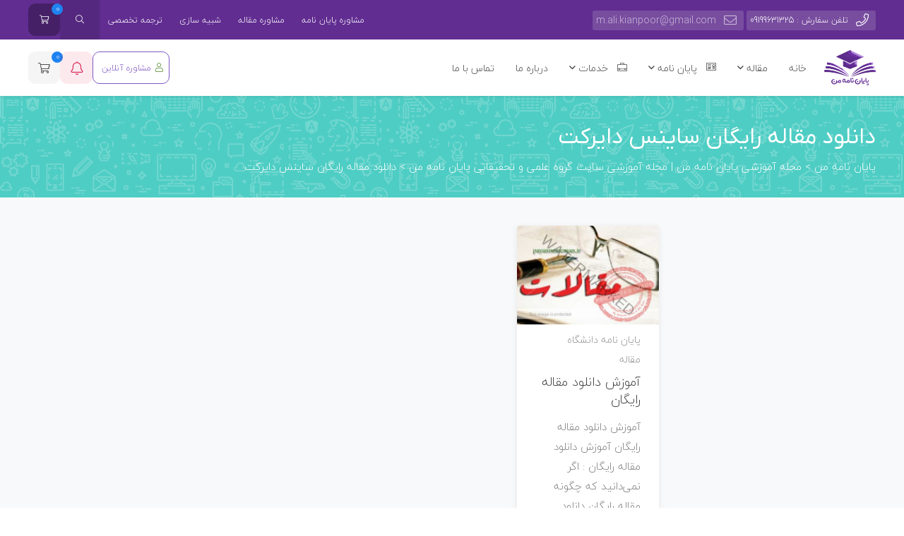

--- FILE ---
content_type: text/html; charset=UTF-8
request_url: https://www.payannameman.ir/tag/%D8%AF%D8%A7%D9%86%D9%84%D9%88%D8%AF-%D9%85%D9%82%D8%A7%D9%84%D9%87-%D8%B1%D8%A7%DB%8C%DA%AF%D8%A7%D9%86-%D8%B3%D8%A7%DB%8C%D9%86%D8%B3-%D8%AF%D8%A7%DB%8C%D8%B1%DA%A9%D8%AA/
body_size: 34063
content:
 <!DOCTYPE html>
<html itemscope itemtype="http://schema.org/WebPage" dir="rtl" lang="fa-IR">
<head>
	<meta charset="UTF-8">
	<meta name="viewport" content="width=device-width, initial-scale=1">
	<link rel="profile" href="https://gmpg.org/xfn/11">
	<link rel="pingback" href="https://www.payannameman.ir/xmlrpc.php">

	    <style>
        .pro-wccp:before {
            content: "\f160";
            top: 3px;
        }
        .pro-wccp:before{
            color:#02CA03 !important
        }
        .pro-wccp {
            transform: rotate(45deg);
        }
    </style>
    <script id="wccp_pro_disable_selection">

var image_save_msg = 'You are not allowed to save images!';

var no_menu_msg = 'Context menu disabled!';

var smessage = "Alert: Content selection is disabled!!";


"use strict";
/* This because search property "includes" does not supported by IE*/
if (!String.prototype.includes) {
String.prototype.includes = function(search, start) {
  if (typeof start !== 'number') {
	start = 0;
  }

  if (start + search.length > this.length) {
	return false;
  } else {
	return this.indexOf(search, start) !== -1;
  }
};
}
/*////////////////////////////////////*/
let canCall = true;

function call_disable_copy_WithDelay(e) {
  if (canCall) {
    canCall = false;
    disable_copy(e);
    setTimeout(() => {
      canCall = true;
    }, 1000);
  }
}

function disable_copy(e)
{
	window.wccp_pro_iscontenteditable_flag = false;
	
	wccp_pro_log_to_console_if_allowed("disable_copy");
	
	var e = e || window.event; // also there is no e.target property in IE. instead IE uses window.event.srcElement
  	
	var target = e.target || e.srcElement;

	var elemtype = e.target.nodeName;
	
	elemtype = elemtype.toUpperCase();
	
	if (apply_class_exclusion(e) == "Yes") return true;

	if(wccp_pro_iscontenteditable(e) == true) {return true;}
	
	if(is_content_editable_element(current_clicked_element) == true)
	{
		return true;
	}
	else
	{
		if (smessage !== "" && e.detail == 2)
			show_wccp_pro_message(smessage);
		
		if (isSafari)
		{
			return true;
		}
		else
		{
			//wccp_pro_clear_any_selection();
			
			return false;
		}
	}
	
	/*disable context menu when shift + right click is pressed*/
	var shiftPressed = 0;
	
	var evt = e?e:window.event;
	
	if (parseInt(navigator.appVersion)>3) {
		
		if (document.layers && navigator.appName=="Netscape")
			
			shiftPressed = (e.modifiers-0>3);
			
		else
			
			shiftPressed = e.shiftKey;
			
		if (shiftPressed) {
			
			if (smessage !== "") show_wccp_pro_message(smessage);
			
			var isFirefox = typeof InstallTrigger !== 'undefined';   /* Firefox 1.0+ */
			
			if (isFirefox) {
			evt.cancelBubble = true;
			if (evt.stopPropagation) evt.stopPropagation();
			if (evt.preventDefault()) evt.preventDefault();
			show_wccp_pro_message (smessage);
			wccp_pro_clear_any_selection();
			return false;
			}
			
			wccp_pro_clear_any_selection();
			return false;
		}
	}
	
	if(e.which === 2 ){
	var clickedTag_a = (e==null) ? event.srcElement.tagName : e.target.tagName;
	   show_wccp_pro_message(smessage);
       wccp_pro_clear_any_selection(); return false;
    }
	var isSafari = /Safari/.test(navigator.userAgent) && /Apple Computer/.test(navigator.vendor);
	var checker_IMG = 'checked';
	if (elemtype == "IMG" && checker_IMG == 'checked' && e.detail == 2) {show_wccp_pro_message(alertMsg_IMG);wccp_pro_clear_any_selection();return false;}

    //elemtype must be merged by elemtype checker on function disable_copy & disable_hot_keys
	if (is_content_editable_element(elemtype) == false)
	{
		if (smessage !== "" && e.detail == 2)
			show_wccp_pro_message(smessage);
		
		if (isSafari)
		{
			return true;
		}
		else
		{
			wccp_pro_clear_any_selection(); return false;
		}
	}
	else
	{
		return true;
	}
}
////////////////////////////
function disable_copy_ie()
{
	wccp_pro_log_to_console_if_allowed("disable_copy_ie_function_started");
	
	var e = e || window.event;
	/*also there is no e.target property in IE.*/
	/*instead IE uses window.event.srcElement*/
  	var target = e.target || e.srcElement;
	
	var elemtype = window.event.srcElement.nodeName;
	
	elemtype = elemtype.toUpperCase();

	if(wccp_pro_iscontenteditable(e) == true) return true;
	
	if (apply_class_exclusion(e) == "Yes") return true;
	
	if (elemtype == "IMG") {show_wccp_pro_message(alertMsg_IMG);return false;}
	
	//elemtype must be merged by elemtype checker on function disable_copy & disable_hot_keys
	if (is_content_editable_element(elemtype) == false)
	{
		return false;
	}
}
function disable_drag_text(e)
{
	wccp_pro_log_to_console_if_allowed("disable_drag_text");
	
	/*var isSafari = /Safari/.test(navigator.userAgent) && /Apple Computer/.test(navigator.vendor);*/
	/*if (isSafari) {show_wccp_pro_message(alertMsg_IMG);return false;}*/
	
	var e = e || window.event; // also there is no e.target property in IE. instead IE uses window.event.srcElement*/
  	
	var target = e.target || e.srcElement;
	
	/*For contenteditable tags*/
	
	if (apply_class_exclusion(e) == "Yes") return true;

	var elemtype = e.target.nodeName;
	
	elemtype = elemtype.toUpperCase();
	
	var disable_drag_text_drop = 'checked';
	
	if (disable_drag_text_drop != "checked")  return true;
	
	if (window.location.href.indexOf("/user/") > -1) {
      return true; /*To allow users to drag & drop images when editing thier profiles*/
    }
	
	return false;
}

/*/////////////////special for safari Start////////////////*/
var onlongtouch;

var timer;

var touchduration = 1000; /*length of time we want the user to touch before we do something*/

var elemtype = "";

function touchstart(e)
{
	wccp_pro_log_to_console_if_allowed("touchstart");
	
	e = e || window.event;// also there is no e.target property in IE. instead IE uses window.event.srcElement
	
	var target = e.target || e.srcElement;

	var elemtype = e.target.nodeName;
	
	elemtype = elemtype.toUpperCase();
	
	//if (elemtype == "A") return;

	if (apply_class_exclusion(elemtype) == 'Yes') return;
	/*also there is no e.target property in IE.*/
	/*instead IE uses window.event.srcElement*/
	
	if(!wccp_pro_is_passive()) e.preventDefault();
	if (!timer) {
		timer = setTimeout(onlongtouch, touchduration);
	}
}

function touchend()
{
	wccp_pro_log_to_console_if_allowed("touchend");
	
    /*stops short touches from firing the event*/
    if (timer) {
        clearTimeout(timer);
        timer = null;
    }
	onlongtouch();
}

onlongtouch = function(e)/*this will clear the current selection if any_not_editable_thing selected*/
{
	wccp_pro_log_to_console_if_allowed("onlongtouch");
	
	if (is_content_editable_element(elemtype) == false)
	{
		if (window.getSelection) {
			if (window.getSelection().empty) { /*Chrome*/
			window.getSelection().empty();
			} else if (window.getSelection().removeAllRanges) {  /*Firefox*/
			window.getSelection().removeAllRanges();
			}
		} else if (document.selection) {  /*IE?*/
			var textRange = document.body.createTextRange();
			textRange.moveToElementText(element);
			textRange.select();

			document.selection.empty();
		}
		return false;
	}
};

document.addEventListener("DOMContentLoaded", function(event)
	{ 
		window.addEventListener("touchstart", touchstart, false);
		window.addEventListener("touchend", touchend, false);
	});


function wccp_pro_is_passive()
{
	wccp_pro_log_to_console_if_allowed("wccp_pro_is_passive");
	
	var cold = false,
	hike = function() {};

	try {
	var aid = Object.defineProperty({}, 'passive', {
	get() {cold = true}
	});
	window.addEventListener('test', hike, aid);
	window.removeEventListener('test', hike, aid);
	} catch (e) {}

	return cold;
}
/*/////////////////////////////////////////////////////////////////*/
function reEnable()
{
	return true;
}

if(navigator.userAgent.indexOf('MSIE')==-1) //If not IE
{
	document.ondragstart = disable_drag_text;
	document.onselectstart = call_disable_copy_WithDelay;
	document.onselectionchange = call_disable_copy_WithDelay;
	//document.onmousedown = disable_copy;
	//document.addEventListener('click', disable_copy, false);
	//document.addEventListener('click', set_current_clicked_element, false);
	document.addEventListener('mousedown', set_current_clicked_element, false);
	//document.onclick = reEnable;
}else
{
	document.onselectstart = disable_copy_ie;
}

var current_clicked_element = "";

var current_clicked_object = null;

function set_current_clicked_element(e)
{
	var e = e || window.event; // also there is no e.target property in IE. instead IE uses window.event.srcElement
  	
	var target = e.target || e.srcElement;

	var elemtype = e.target.nodeName;
	
	elemtype = elemtype.toUpperCase();
	
	current_clicked_element = elemtype;
	
	wccp_pro_log_to_console_if_allowed("current_clicked_element = " + current_clicked_element, arguments.callee.name);
}
</script>
	<script id="wccp_pro_css_disable_selection">
	function wccp_pro_msieversion() 
		{
			var ua = window.navigator.userAgent;
			var msie = ua.indexOf("MSIE");
			var msie2 = ua.indexOf("Edge");
			var msie3 = ua.indexOf("Trident");

		if (msie > -1 || msie2 > -1 || msie3 > -1) // If Internet Explorer, return version number
		{
			return "IE";
		}
		else  // If another browser, return 0
		{
			return "otherbrowser";
		}
	}
    
	var e = document.getElementsByTagName('H1')[0];
	if(e && wccp_pro_msieversion() == "IE")
	{
		e.setAttribute('unselectable',"on");
	}
	</script>
<script id="wccp_pro_disable_hot_keys">window.addEventListener('DOMContentLoaded', function() {
/*****************For contenteditable tags***************/
var wccp_pro_iscontenteditable_flag = false;

function wccp_pro_iscontenteditable(e)
{
	var e = e || window.event; // also there is no e.target property in IE. instead IE uses window.event.srcElement
  	
	var target = e.target || e.srcElement;
	
	var iscontenteditable = "false";
		
	if(typeof target.getAttribute!="undefined" )
	{
		iscontenteditable = target.getAttribute("contenteditable"); // Return true or false as string
		
		if(typeof target.hasAttribute!="undefined")
		{
			if(target.hasAttribute("contenteditable"))
				iscontenteditable = true;
		}
	}
	
	wccp_pro_log_to_console_if_allowed("iscontenteditable:" + iscontenteditable);
	
	var iscontenteditable2 = false;
	
	if(typeof target.isContentEditable!="undefined" ) iscontenteditable2 = target.isContentEditable; // Return true or false as boolean

	if(target.parentElement !=null) iscontenteditable2 = target.parentElement.isContentEditable;
	
	if (iscontenteditable == "true" || iscontenteditable == true || iscontenteditable2 == true)
	{
		if(typeof target.style!="undefined" ) target.style.cursor = "text";
		
		wccp_pro_iscontenteditable_flag = true;
		
		wccp_pro_log_to_console_if_allowed("wccp_pro_iscontenteditable: true");
		
		return true;
	}
	wccp_pro_log_to_console_if_allowed("wccp_pro_iscontenteditable: false");
}
/******************************************************/
function wccp_pro_clear_any_selection()
{
	if(window.wccp_pro_iscontenteditable_flag == true) return;
	
	wccp_pro_log_to_console_if_allowed("wccp_pro_clear_any_selection");
	
	var myName = wccp_pro_clear_any_selection.caller.toString();
	
	myName = myName.substr('function '.length);
	
	myName = myName.substr(0, myName.indexOf('('));

	wccp_pro_log_to_console_if_allowed("called_by: " + myName);
	
	if (window.getSelection)
	{
		if (window.getSelection().empty)
		{  // Chrome
			window.getSelection().empty();
		} else if (window.getSelection().removeAllRanges) 
		{  // Firefox
			window.getSelection().removeAllRanges();
		}
	} else if (document.selection)
	{  // IE?
		document.selection.empty();
	}
	
	//show_wccp_pro_message("You are not allowed to make this operation");
}


/*Is content_editable element*/
function is_content_editable_element(element_name = "")
{
	if (element_name == "TEXT" || element_name == "#TEXT" || element_name == "TEXTAREA" || element_name == "INPUT" || element_name == "PASSWORD" || element_name == "SELECT" || element_name == "OPTION" || element_name == "EMBED" || element_name == "CODE" || element_name == "CODEBLOCK_WCCP")
	{
		wccp_pro_log_to_console_if_allowed("is_content_editable_element: true >>" + element_name);
		
		return true;
	}
	wccp_pro_log_to_console_if_allowed("is_content_editable_element: false >>" + element_name);
	
	return false;
}
/*Is selection enabled element*/
/*
function is_selection_enabled_element(element_name = "")
{
	if (is_content_editable_element == true)
	{
		wccp_pro_log_to_console_if_allowed("is_selection_enabled_element: true >>" + element_name);
		
		return true;
	}
	wccp_pro_log_to_console_if_allowed("is_selection_enabled_element: false >>" + element_name);
	
	return false;
}
*/
/*Hot keys function  */
function disable_hot_keys(e)
{
	wccp_pro_log_to_console_if_allowed("disable_hot_keys");
	
	e = e || window.event;
	
	//console.log(e);
	
	if (!e) return;
	
	var key;

		if(window.event)
			  key = window.event.keyCode;     /*IE*/
		else if (e.hasOwnProperty("which")) key = e.which;     /*firefox (97)*/

	wccp_pro_log_to_console_if_allowed("Data:", key);
	
			
		if (key == 123 || (e.ctrlKey && e.shiftKey && e.keyCode == 'J'.charCodeAt(0)) )//F12 chrome developer key disable
		{
			show_wccp_pro_message('You are not allowed to do this action on the current page!!');
			
			return false;
		}
		
	var elemtype = e.target.tagName;
	
	elemtype = elemtype.toUpperCase();
	
	var sel = getSelectionTextAndContainerElement();
	
	if(elemtype == "BODY" && sel.text != "") elemtype = sel.containerElement.tagName; /* no need for it when tag name is BODY, so we get the selected text tag name */

	/*elemtype must be merged by elemtype checker on function disable_copy & disable_copy_ie*/
	if (is_content_editable_element(elemtype) == true)
	{
		elemtype = 'TEXT';
	}
	
	if(wccp_pro_iscontenteditable(e) == true) elemtype = 'TEXT';
	
		if (key == 44)/*For any emement type, text elemtype is not excluded here, (prntscr (44)*/
		{
			copyTextToClipboard("");
			show_wccp_pro_message('You are not allowed to do this action on the current page!!');
			return false;
		}	
	if (e.ctrlKey || e.metaKey)
	{
		if (elemtype!= 'TEXT' && (key == 97 || key == 99 || key == 120 || key == 26 || key == 43))
		{
			 show_wccp_pro_message('Alert: You are not allowed to copy content or view source');
			 return false;
		}
		if (elemtype!= 'TEXT')
		{
						
			if (key == 65)
			{
				show_wccp_pro_message('You are not allowed to do this action on the current page!!');
				return false;
			}			
						
			if (key == 67)
			{
				show_wccp_pro_message('You are not allowed to do this action on the current page!!');
				return false;
			}			
						
			if (key == 88)
			{
				show_wccp_pro_message('You are not allowed to do this action on the current page!!');
				return false;
			}			
						
			if (key == 86)
			{
				show_wccp_pro_message('You are not allowed to do this action on the current page!!');
				return false;
			}		}
				
		if (key == 85)
		{
			show_wccp_pro_message('You are not allowed to do this action on the current page!!');
			return false;
		}		
				if (key == 80)
		{
			show_wccp_pro_message('You are not allowed to do this action on the current page!!');
			return false;
		}		
				if (key == 44)
		{
			copyTextToClipboard("no");
			show_wccp_pro_message('You are not allowed to do this action on the current page!!');
			return false;
		}		
		
					if (key == 73)//F12 chrome developer key disable
			{
				show_wccp_pro_message('You are not allowed to do this action on the current page!!');
				return false;
			}
				
				
		if (key == 83)
		{
			show_wccp_pro_message('You are not allowed to do this action on the current page!!');
			return false;
		}    }
return true;
}


window.addEventListener('load', function (){
	if(window.Zepto || !window.jQuery) jQuery =  $;
	jQuery(document).ready(function() {
	  jQuery(document).bind("keyup keydown", disable_hot_keys);
	});
});

});</script>
<style>
.wccp_pro_copy_code_button
{
	line-height: 6px;
	width: auto;
	font-size: 8pt;
	font-family: tahoma;
	margin-top: 1px;
	position:absolute;
	top:0;
	right:0;
	border-radius: 4px;
	opacity: 100%;
}
.wccp_pro_copy_code_button:hover
{
	opacity: 100%;
}

.wccp_pro_copy_code_button[disabled]
{
	opacity: 40%;
}
code,pre
{
	overflow: visible;
	white-space: pre-line;
}
</style>
<script id="wccp_pro_disable_Right_Click">window.addEventListener('DOMContentLoaded', function() {

	function wccp_pro_nocontext(e)
	{
		wccp_pro_log_to_console_if_allowed("wccp_pro_nocontext function");
		
		const caller = wccp_pro_nocontext.caller;
		
		if (caller) wccp_pro_log_to_console_if_allowed("Caller function is: " + caller.name);
		
		e = e || window.event; // also there is no e.target property in IE. instead IE uses window.event.srcElement
		
		if (apply_class_exclusion(e) == 'Yes') return true;
		
		var exception_tags = 'NOTAG,';
		
		var clickedTag = (e==null) ? event.srcElement.tagName : e.target.tagName;
		
		wccp_pro_log_to_console_if_allowed("clickedTag: " + clickedTag);
		
		var target = e.target || e.srcElement;
		
		var parent_tag = ""; var parent_of_parent_tag = "";
		
		if(target.parentElement != null)
		{
			parent_tag = target.parentElement.tagName;
			
			if(target.parentElement.parentElement != null) parent_of_parent_tag = target.parentElement.parentElement.tagName;
		}
		
		var checker = 'checked';
		if ((clickedTag == "IMG" || clickedTag == "FIGURE" || clickedTag == "SVG" || clickedTag == "PROTECTEDIMGDIV") && checker == 'checked') {
			if (alertMsg_IMG != "")show_wccp_pro_message(alertMsg_IMG);
			return false;
		}else {exception_tags = exception_tags + 'IMG,';}
		
		checker = '';
		if ((clickedTag == "VIDEO" || clickedTag == "PROTECTEDWCCPVIDEO" || clickedTag == "EMBED") && checker == 'checked') {
			if (alertMsg_VIDEO != "")show_wccp_pro_message(alertMsg_VIDEO);
			return false;
		}else {exception_tags = exception_tags + 'VIDEO,PROTECTEDWCCPVIDEO,EMBED,';}
		
		checker = 'checked';
		if ((clickedTag == "A" || clickedTag == "TIME" || parent_tag == "A" || parent_of_parent_tag == "A") && checker == 'checked') {
			if (alertMsg_A != "")show_wccp_pro_message(alertMsg_A);
			return false;
		}else {exception_tags = exception_tags + 'A,';if(parent_tag == "A" || parent_of_parent_tag == "A") clickedTag = "A";}

		checker = 'checked';
		if ((clickedTag == "P" || clickedTag == "B" || clickedTag == "FONT" ||  clickedTag == "LI" || clickedTag == "UL" || clickedTag == "STRONG" || clickedTag == "OL" || clickedTag == "BLOCKQUOTE" || clickedTag == "TH" || clickedTag == "TR" || clickedTag == "TD" || clickedTag == "SPAN" || clickedTag == "EM" || clickedTag == "SMALL" || clickedTag == "I" || clickedTag == "BUTTON") && checker == 'checked') {
			if (alertMsg_PB != "")show_wccp_pro_message(alertMsg_PB);
			return false;
		}else {exception_tags = exception_tags + 'P,B,FONT,LI,UL,STRONG,OL,BLOCKQUOTE,TD,SPAN,EM,SMALL,I,BUTTON,';}
		
		checker = 'checked';
		if ((clickedTag == "INPUT" || clickedTag == "PASSWORD") && checker == 'checked') {
			if (alertMsg_INPUT != "")show_wccp_pro_message(alertMsg_INPUT);
			return false;
		}else {exception_tags = exception_tags + 'INPUT,PASSWORD,';}
		
		checker = 'checked';
		if ((clickedTag == "H1" || clickedTag == "H2" || clickedTag == "H3" || clickedTag == "H4" || clickedTag == "H5" || clickedTag == "H6" || clickedTag == "ASIDE" || clickedTag == "NAV") && checker == 'checked') {
			if (alertMsg_H != "")show_wccp_pro_message(alertMsg_H);
			return false;
		}else {exception_tags = exception_tags + 'H1,H2,H3,H4,H5,H6,';}
		
		checker = 'checked';
		if (clickedTag == "TEXTAREA" && checker == 'checked') {
			if (alertMsg_TEXTAREA != "")show_wccp_pro_message(alertMsg_TEXTAREA);
			return false;
		}else {exception_tags = exception_tags + 'TEXTAREA,';}
		
		checker = 'checked';
		if ((clickedTag == "DIV" || clickedTag == "BODY" || clickedTag == "HTML" || clickedTag == "ARTICLE" || clickedTag == "SECTION" || clickedTag == "NAV" || clickedTag == "HEADER" || clickedTag == "FOOTER") && checker == 'checked') {
			if (alertMsg_EmptySpaces != "")show_wccp_pro_message(alertMsg_EmptySpaces);
			return false;
		}
		else
		{
			if (exception_tags.indexOf(clickedTag)!=-1)
			{
				return true;
			}
			else
			return false;
		}
	}
	
	function disable_drag_images(e)
	{return;
		wccp_pro_log_to_console_if_allowed("disable_drag_images");
		
		var e = e || window.event; // also there is no e.target property in IE. instead IE uses window.event.srcElement
		
		var target = e.target || e.srcElement;
		
		//For contenteditable tags
		if (apply_class_exclusion(e) == "Yes") return true;

		var elemtype = e.target.nodeName;
		
		if (elemtype != "IMG") {return;}
		
		elemtype = elemtype.toUpperCase();
		
		var disable_drag_drop_images = 'checked';
		
		if (disable_drag_drop_images != "checked")  return true;
		
		if (window.location.href.indexOf("/user/") > -1) {
		  return true; //To allow users to drag & drop images when editing thier profiles
		}
		
		show_wccp_pro_message(alertMsg_IMG);
		
		return false;
	}
	
	var alertMsg_IMG = "Alert: Protected image";
	var alertMsg_A = "Alert: This link is protected";
	var alertMsg_PB = "Alert: Right click on text is disabled";
	var alertMsg_INPUT = "Alert: Right click is disabled";
	var alertMsg_H = "Alert: Right click on headlines is disabled";
	var alertMsg_TEXTAREA = "Alert: Right click is disabled";
	var alertMsg_EmptySpaces = "Alert: Right click on empty spaces is disabled";
	var alertMsg_VIDEO = "Alert: Right click on videos is disabled";
	//document.oncontextmenu=null;
	window.addEventListener('load', function (){
	if(window.Zepto || !window.jQuery) jQuery =  $;
	jQuery(document).ready(function(){
		jQuery(document).on('contextmenu', wccp_pro_nocontext);
	});
	});
	window.addEventListener('load', function (){
	if (typeof jQuery === 'undefined')
	{
		alert("no jquery");
		document.oncontextmenu = wccp_pro_nocontext;
		document.addEventListener("contextmenu",wccp_pro_nocontext);
		window.addEventListener("contextmenu",wccp_pro_nocontext);
	}
	});
});</script>
	
	<script id="wccp_pro_disable_drag_images">window.addEventListener('DOMContentLoaded', function() {
	document.ondragstart = disable_drag_images;
		window.addEventListener('load', function (){
			if(window.Zepto || !window.jQuery) jQuery =  $;
			jQuery(document).ready(function(){
				jQuery('img').each(function() {
					jQuery(this).attr('draggable', false);
				});
			});
		});
	});</script>
	<style id="wccp_pro_style1">
		img{
			-moz-user-select: none;
			-webkit-user-select: none;
			-ms-user-select: none;
			-khtml-user-select: none;
			user-select: none;
			-webkit-user-drag: none;
		}
	</style>
<script id="wccp_pro_class_exclusion">
function copyToClipboard(elem) {
	  // create hidden text element, if it doesn't already exist
    var targetId = "_wccp_pro_hiddenCopyText_";
    {
        // must use a temporary form element for the selection and copy
        target = document.getElementById(targetId);
        if (!target) {
            var target = document.createElement("textarea");
            target.style.position = "absolute";
            target.style.left = "-9999px";
            target.style.top = "0";
            target.id = targetId;
            document.body.appendChild(target);
        }
        target.textContent = elem.textContent;
    }
    // select the content
    var currentFocus = document.activeElement;
    target.focus();
    target.setSelectionRange(0, target.value.length);
    
    // copy the selection
    var succeed;
    try {
    	  succeed = document.execCommand("copy");
    } catch(e) {
        succeed = false;
    }

    // restore original focus
    if (currentFocus && typeof currentFocus.focus === "function") {
        currentFocus.focus();
    }
    
    
	// clear temporary content
	target.textContent = "";
	document.getElementsByTagName('span')[0].innerHTML = " ";
    return succeed;
}
/**************************************************/
function wccp_pro_log_to_console_if_allowed(data = "")
{//return;
	var myName = "";
	
	if(wccp_pro_log_to_console_if_allowed.caller != null) myName = wccp_pro_log_to_console_if_allowed.caller.toString();
	
	myName = myName.substr('function '.length);
	
	myName = myName.substr(0, myName.indexOf('('));
	
	}
/**************************************************/
function fallbackCopyTextToClipboard(text) {
  var textArea = document.createElement("textarea");
  textArea.value = text;
  document.body.appendChild(textArea);
  textArea.focus();
  textArea.select();

  try {
    var successful = document.execCommand("copy");
    var msg = successful ? "successful" : "unsuccessful";
    wccp_pro_log_to_console_if_allowed("Fallback: Copying text command was " + msg);
  } catch (err) {
    console.error("Fallback: Oops, unable to copy", err);
  }

  document.body.removeChild(textArea);
}
/*****************************************/
function copyTextToClipboard(text) {
  if (!navigator.clipboard) {
    fallbackCopyTextToClipboard(text);
    return;
  }
  navigator.clipboard.writeText(text).then(
    function() {
      console.log("Async: Copying to clipboard was successful!");
    },
    function(err) {
      console.error("Async: Could not copy text: ", err);
    }
  );
}
/*****************************************/
/*getSelectionTextAndContainerElement*/
function getSelectionTextAndContainerElement()
{
    var text = "", containerElement = null;
    if (typeof window.getSelection != "undefined") {
        var sel = window.getSelection();
        if (sel.rangeCount) {
            var node = sel.getRangeAt(0).commonAncestorContainer;
            containerElement = node.nodeType == 1 ? node : node.parentNode;
			if (typeof(containerElement.parentElement) != 'undefined') current_clicked_object = containerElement.parentElement;
            text = sel.toString();
        }
    } else if (typeof document.selection != "undefined" && document.selection.type != "Control")
	{
        var textRange = document.selection.createRange();
        containerElement = textRange.parentElement();
        text = textRange.text;
    }
    
	return {
        text: text,
        containerElement: containerElement
    };
}

function getSelectionParentElement() {
    var parentEl = null, sel;
	
    if (window.getSelection) {
        sel = window.getSelection();
        if (sel.rangeCount) {
            parentEl = sel.getRangeAt(0).commonAncestorContainer;
			//sel.getRangeAt(0).startContainer.parentNode;
            if (parentEl.nodeType != 1) {
                parentEl = parentEl.parentNode;
            }
        }
    } else if ( (sel = document.selection) && sel.type != "Control") {
        parentEl = sel.createRange().parentElement();
    }
	
	let arr = new Array();
	
	arr["nodeName"] = "cant_find_parent_element";
	
	if(parentEl != null)
		return parentEl;
	else
		return arr;
}
/*****************************************/
function sleep(ms) {
    return new Promise(resolve => setTimeout(resolve, ms));
}
/*****************************************/
</script>

<script id="apply_class_exclusion">
function apply_class_exclusion(e)
{
	wccp_pro_log_to_console_if_allowed(e);
	
	var my_return = 'No';
	
	var e = e || window.event; // also there is no e.target property in IE. instead IE uses window.event.srcElement
  	
	var target = e.target || e.srcElement || e || 'nothing';
	
	var excluded_classes = '' + '';
	
	var class_to_exclude = "";
	
	if(target.parentElement != null)
	{
		class_to_exclude = target.className + ' ' + target.parentElement.className || '';
	}else{
		class_to_exclude = target.className;
	}
	
	var class_to_exclude_array = Array();
	
	//console.log(class_to_exclude);
	
	if (typeof(class_to_exclude) != 'undefined') class_to_exclude_array = class_to_exclude.split(" ");
	
	//console.log (class_to_exclude_array);
	
	class_to_exclude_array.forEach(function(item)
	{
		if(item != '' && excluded_classes.indexOf(item)>=0)
		{
			//target.style.cursor = "text";
			
			//console.log ('Yes');
			
			my_return = 'Yes';
		}
	});

	try {
		class_to_exclude = target.parentElement.getAttribute('class') || target.parentElement.className || '';
		}
	catch(err) 
		{
		class_to_exclude = '';
		}
	
	if(class_to_exclude != '' && excluded_classes.indexOf(class_to_exclude)>=0)
	{
		//target.style.cursor = "text";
		my_return = 'Yes';
	}

	return my_return;
}
</script>
<style id="wccp_pro_style2" data-asas-style="">

	
	*[contenteditable] , [contenteditable] *,*[contenteditable="true"] , [contenteditable="true"] * { /* for contenteditable tags*/ , /* for tags inside contenteditable tags*/
	  -webkit-user-select: auto !important;
	  cursor: text !important;
	  user-select: text !important;
	  pointer-events: auto !important;
	}
	
	/*
	*[contenteditable]::selection, [contenteditable] *::selection, [contenteditable="true"]::selection, [contenteditable="true"] *::selection { background: Highlight !important; color: HighlightText !important;}
	*[contenteditable]::-moz-selection, [contenteditable="true"] *::-moz-selection { background: Highlight !important; color: HighlightText !important;}
	input::selection,textarea::selection, code::selection, code > *::selection { background: Highlight !important; color: HighlightText !important;}
	input::-moz-selection,textarea::-moz-selection, code::-moz-selection, code > *::-moz-selection { background: Highlight !important; color: HighlightText !important;}
	*/
	a{ cursor: pointer ; pointer-events: auto !important;}

	</style><style>TEXT,TEXTAREA,input[type="text"] {cursor: text !important; user-select: text !important;}</style>	<script id="wccp_pro_alert_message">
	window.addEventListener('DOMContentLoaded', function() {}); //This line to stop JS deffer function in wp-rockt pluign
	
	window.addEventListener('load', function (){
		// Create the first div element with the "oncontextmenu" attribute
		const wccp_pro_mask = document.createElement('div');
		wccp_pro_mask.setAttribute('oncontextmenu', 'return false;');
		wccp_pro_mask.setAttribute('id', 'wccp_pro_mask');

		// Create the second div element with the "msgmsg-box-wpcp hideme" classes
		const wpcp_error_message = document.createElement('div');
		wpcp_error_message.setAttribute('id', 'wpcp-error-message');
		wpcp_error_message.setAttribute('class', 'msgmsg-box-wpcp hideme');

		// Add a span element with the "error: " text inside the second div
		const error_span = document.createElement('span');
		error_span.innerText = 'error: ';
		wpcp_error_message.appendChild(error_span);

		// Add the error message text inside the second div
		const error_text = document.createTextNode('Alert: Content selection is disabled!!');
		wpcp_error_message.appendChild(error_text);

		// Add the div elements to the document body
		document.body.appendChild(wccp_pro_mask);
		document.body.appendChild(wpcp_error_message);
	});

	var timeout_result;
	function show_wccp_pro_message(smessage="", style="")
	{
		wccp_pro_log_to_console_if_allowed(smessage);
				
		timeout = 3000;
		
		if(style == "") style = "warning-wpcp";
		
		if (smessage !== "" && timeout!=0)
		{
			var smessage_text = smessage;
			jquery_fadeTo();
			document.getElementById("wpcp-error-message").innerHTML = smessage_text;
			document.getElementById("wpcp-error-message").className = "msgmsg-box-wpcp showme " + style;
			clearTimeout(timeout_result);
			timeout_result = setTimeout(hide_message, timeout);
		}
		else
		{
			clearTimeout(timeout_result);
			timeout_result = setTimeout(hide_message, timeout);
		}
	}
	function hide_message()
	{
		jquery_fadeOut();
		document.getElementById("wpcp-error-message").className = "msgmsg-box-wpcp warning-wpcp hideme";
	}
	function jquery_fadeTo()
	{
		try {
			jQuery("#wccp_pro_mask").fadeTo("slow", 0.3);
		}
		catch(err) {
			//alert(err.message);
			}
	}
	function jquery_fadeOut()
	{
		try {
			jQuery("#wccp_pro_mask").fadeOut( "slow" );
		}
		catch(err) {}
	}
	</script>
	<style>
	#wccp_pro_mask
	{
		position: absolute;
		bottom: 0;
		left: 0;
		position: fixed;
		right: 0;
		top: 0;
		background-color: #000;
		pointer-events: none;
		display: none;
		z-index: 10000;
		animation: 0.5s ease 0s normal none 1 running ngdialog-fadein;
		background: rgba(0, 0, 0, 0.4) none repeat scroll 0 0;
	}
	#wpcp-error-message {
	    direction: ltr;
	    text-align: center;
	    transition: opacity 900ms ease 0s;
		pointer-events: none;
	    z-index: 99999999;
	}
	.hideme {
    	opacity:0;
    	visibility: hidden;
	}
	.showme {
    	opacity:1;
    	visibility: visible;
	}
	.msgmsg-box-wpcp {
		border-radius: 10px;
		color: #555555;
		font-family: Tahoma;
		font-size: 12px;
		margin: 10px !important;
		padding: 10px 36px !important;
		position: fixed;
		width: 255px;
		top: 50%;
		left: 50%;
		margin-top: -10px !important;
		margin-left: -130px !important;
	}
	.msgmsg-box-wpcp b {
		font-weight:bold;
	}
		.warning-wpcp {
		background:#ffecec url('https://www.payannameman.ir/wp-content/plugins/wccp-pro/images/warning.png') no-repeat 10px 50%;
		border:1px solid #f2bfbf;
		-webkit-box-shadow: 0px 0px 34px 2px #f2bfbf;
		-moz-box-shadow: 0px 0px 34px 2px #f2bfbf;
		box-shadow: 0px 0px 34px 2px #f2bfbf;
	}
	.success-wpcp {
		background: #fafafa url('https://www.payannameman.ir/wp-content/plugins/wccp-pro/images/success.png') no-repeat 10px 50%;
		border: 1px solid #00b38f;
		box-shadow: 0px 0px 34px 2px #adc;
	}
    </style>
<meta name='robots' content='index, follow, max-image-preview:large, max-snippet:-1, max-video-preview:-1' />

	<!-- This site is optimized with the Yoast SEO Premium plugin v26.0 (Yoast SEO v26.1.1) - https://yoast.com/wordpress/plugins/seo/ -->
	<title>دانلود مقاله رایگان ساینس دایرکت| ☎️ 09199631325 تماس ☎️</title><link rel="preload" data-rocket-preload as="image" href="https://www.payannameman.ir/wp-content/themes/studiare/assets/images/icon-back-OWL.png" fetchpriority="high">
	<meta name="description" content="دانلود مقاله رایگان ساینس دایرکت | پایان نامه من مشاوره پایان نامه ارشد و دکتری برای سفارش با ☎️ 09199631325 ☎️ در تماس باشید" />
	<link rel="canonical" href="https://www.payannameman.ir/tag/دانلود-مقاله-رایگان-ساینس-دایرکت/" />
	<meta property="og:locale" content="fa_IR" />
	<meta property="og:type" content="article" />
	<meta property="og:title" content="بایگانی‌های دانلود مقاله رایگان ساینس دایرکت" />
	<meta property="og:description" content="دانلود مقاله رایگان ساینس دایرکت | پایان نامه من مشاوره پایان نامه ارشد و دکتری برای سفارش با ☎️ 09199631325 ☎️ در تماس باشید" />
	<meta property="og:url" content="https://www.payannameman.ir/tag/دانلود-مقاله-رایگان-ساینس-دایرکت/" />
	<meta property="og:site_name" content="پایان نامه من" />
	<meta name="twitter:card" content="summary_large_image" />
	<script type="application/ld+json" class="yoast-schema-graph">{"@context":"https://schema.org","@graph":[{"@type":"CollectionPage","@id":"https://www.payannameman.ir/tag/%d8%af%d8%a7%d9%86%d9%84%d9%88%d8%af-%d9%85%d9%82%d8%a7%d9%84%d9%87-%d8%b1%d8%a7%db%8c%da%af%d8%a7%d9%86-%d8%b3%d8%a7%db%8c%d9%86%d8%b3-%d8%af%d8%a7%db%8c%d8%b1%da%a9%d8%aa/","url":"https://www.payannameman.ir/tag/%d8%af%d8%a7%d9%86%d9%84%d9%88%d8%af-%d9%85%d9%82%d8%a7%d9%84%d9%87-%d8%b1%d8%a7%db%8c%da%af%d8%a7%d9%86-%d8%b3%d8%a7%db%8c%d9%86%d8%b3-%d8%af%d8%a7%db%8c%d8%b1%da%a9%d8%aa/","name":"دانلود مقاله رایگان ساینس دایرکت| ☎️ 09199631325 تماس ☎️","isPartOf":{"@id":"https://www.payannameman.ir/#website"},"primaryImageOfPage":{"@id":"https://www.payannameman.ir/tag/%d8%af%d8%a7%d9%86%d9%84%d9%88%d8%af-%d9%85%d9%82%d8%a7%d9%84%d9%87-%d8%b1%d8%a7%db%8c%da%af%d8%a7%d9%86-%d8%b3%d8%a7%db%8c%d9%86%d8%b3-%d8%af%d8%a7%db%8c%d8%b1%da%a9%d8%aa/#primaryimage"},"image":{"@id":"https://www.payannameman.ir/tag/%d8%af%d8%a7%d9%86%d9%84%d9%88%d8%af-%d9%85%d9%82%d8%a7%d9%84%d9%87-%d8%b1%d8%a7%db%8c%da%af%d8%a7%d9%86-%d8%b3%d8%a7%db%8c%d9%86%d8%b3-%d8%af%d8%a7%db%8c%d8%b1%da%a9%d8%aa/#primaryimage"},"thumbnailUrl":"https://www.payannameman.ir/wp-content/uploads/2019/03/1.jpg","description":"دانلود مقاله رایگان ساینس دایرکت | پایان نامه من مشاوره پایان نامه ارشد و دکتری برای سفارش با ☎️ 09199631325 ☎️ در تماس باشید","breadcrumb":{"@id":"https://www.payannameman.ir/tag/%d8%af%d8%a7%d9%86%d9%84%d9%88%d8%af-%d9%85%d9%82%d8%a7%d9%84%d9%87-%d8%b1%d8%a7%db%8c%da%af%d8%a7%d9%86-%d8%b3%d8%a7%db%8c%d9%86%d8%b3-%d8%af%d8%a7%db%8c%d8%b1%da%a9%d8%aa/#breadcrumb"},"inLanguage":"fa-IR"},{"@type":"ImageObject","inLanguage":"fa-IR","@id":"https://www.payannameman.ir/tag/%d8%af%d8%a7%d9%86%d9%84%d9%88%d8%af-%d9%85%d9%82%d8%a7%d9%84%d9%87-%d8%b1%d8%a7%db%8c%da%af%d8%a7%d9%86-%d8%b3%d8%a7%db%8c%d9%86%d8%b3-%d8%af%d8%a7%db%8c%d8%b1%da%a9%d8%aa/#primaryimage","url":"https://www.payannameman.ir/wp-content/uploads/2019/03/1.jpg","contentUrl":"https://www.payannameman.ir/wp-content/uploads/2019/03/1.jpg","width":540,"height":370,"caption":"مقالات جامعه شناسی | آموزش دانلود مقاله رایگان"},{"@type":"BreadcrumbList","@id":"https://www.payannameman.ir/tag/%d8%af%d8%a7%d9%86%d9%84%d9%88%d8%af-%d9%85%d9%82%d8%a7%d9%84%d9%87-%d8%b1%d8%a7%db%8c%da%af%d8%a7%d9%86-%d8%b3%d8%a7%db%8c%d9%86%d8%b3-%d8%af%d8%a7%db%8c%d8%b1%da%a9%d8%aa/#breadcrumb","itemListElement":[{"@type":"ListItem","position":1,"name":"خانه","item":"https://www.payannameman.ir/"},{"@type":"ListItem","position":2,"name":"دانلود مقاله رایگان ساینس دایرکت"}]},{"@type":"WebSite","@id":"https://www.payannameman.ir/#website","url":"https://www.payannameman.ir/","name":"پایان نامه من","description":"مشاوره انجام پایان نامه ارشد و دکتری | پروپوزال | مشاوره و چاپ مقاله | شبیه سازی | سمینار | ترجمه تخصصی","publisher":{"@id":"https://www.payannameman.ir/#organization"},"alternateName":"پایان نامه","potentialAction":[{"@type":"SearchAction","target":{"@type":"EntryPoint","urlTemplate":"https://www.payannameman.ir/?s={search_term_string}"},"query-input":{"@type":"PropertyValueSpecification","valueRequired":true,"valueName":"search_term_string"}}],"inLanguage":"fa-IR"},{"@type":"Organization","@id":"https://www.payannameman.ir/#organization","name":"پایان نامه من","alternateName":"پایان نامه","url":"https://www.payannameman.ir/","logo":{"@type":"ImageObject","inLanguage":"fa-IR","@id":"https://www.payannameman.ir/#/schema/logo/image/","url":"https://www.payannameman.ir/wp-content/uploads/2019/02/543.png","contentUrl":"https://www.payannameman.ir/wp-content/uploads/2019/02/543.png","width":291,"height":199,"caption":"پایان نامه من"},"image":{"@id":"https://www.payannameman.ir/#/schema/logo/image/"}}]}</script>
	<!-- / Yoast SEO Premium plugin. -->



<link rel="alternate" type="application/rss+xml" title="پایان نامه من &raquo; خوراک" href="https://www.payannameman.ir/feed/" />
<link rel="alternate" type="application/rss+xml" title="پایان نامه من &raquo; خوراک دیدگاه‌ها" href="https://www.payannameman.ir/comments/feed/" />
<link rel="alternate" type="application/rss+xml" title="پایان نامه من &raquo; دانلود مقاله رایگان ساینس دایرکت خوراک برچسب" href="https://www.payannameman.ir/tag/%d8%af%d8%a7%d9%86%d9%84%d9%88%d8%af-%d9%85%d9%82%d8%a7%d9%84%d9%87-%d8%b1%d8%a7%db%8c%da%af%d8%a7%d9%86-%d8%b3%d8%a7%db%8c%d9%86%d8%b3-%d8%af%d8%a7%db%8c%d8%b1%da%a9%d8%aa/feed/" />
<style id='wp-img-auto-sizes-contain-inline-css' type='text/css'>
img:is([sizes=auto i],[sizes^="auto," i]){contain-intrinsic-size:3000px 1500px}
/*# sourceURL=wp-img-auto-sizes-contain-inline-css */
</style>
<link data-minify="1" rel='stylesheet' id='magnific-popup-css' href='https://www.payannameman.ir/wp-content/cache/min/1/wp-content/themes/studiare/assets/css/magnific-popup.css?ver=1765728415' type='text/css' media='all' />
<link rel='stylesheet' id='select2-css' href='https://www.payannameman.ir/wp-content/themes/studiare/assets/css/select2.min.css' type='text/css' media='all' />
<link rel='stylesheet' id='owl-carousel-css' href='https://www.payannameman.ir/wp-content/themes/studiare/assets/css/owl.carousel.min.css' type='text/css' media='all' />
<link rel='stylesheet' id='studiare-style-css' href='https://www.payannameman.ir/wp-content/themes/studiare/style.css' type='text/css' media='all' />
<style id='studiare-style-inline-css' type='text/css'>

		/* Header Settings */
        .site-header {
            min-height: 50px !important;
        }
        .wrap.transhead .main-page-content, .wrap.transhead > .elementor {
            margin-top: -50px;
        }

        .site-header .site-logo .studiare-logo-wrap img {
			max-width: 75px;
			max-height: 50px;
		}
				@media (max-width: 575px) {
        .container, .vc-container { max-width: 540px; }
        }
        
        @media (min-width: 576px) and (max-width: 767px) {
            .container, .vc-container { max-width: 720px; }
        }
        
        @media (min-width: 768px) and (max-width: 991px) {
            .container, .vc-container { max-width: 960px; }
        }
        
        @media (min-width: 992px) {
            .container, .vc-container { max-width: 1230px; }
        }
        
                .site-header .site-logo .studiare-logo-wrap {
            padding-top: 0;
            padding-right: 0;
            padding-bottom: 0;
            padding-left: 0;
        }
        
		@media screen and (max-width: 379px) {
     .site-header .site-logo .studiare-logo-wrap img {
        max-width: 60px ;
        max-height: 50px ;
          }
        }
        @media only screen and (min-width: 600px){
        .studi_custom_floating_btn_content {right: 10%!important; left: 10%!important; }
        }
		
/*# sourceURL=studiare-style-inline-css */
</style>
<link data-minify="1" rel='stylesheet' id='font-awesome-css-css' href='https://www.payannameman.ir/wp-content/cache/min/1/wp-content/themes/studiare/assets/css/fonawesomeall.min.css?ver=1765728415' type='text/css' media='all' />
<link data-minify="1" rel='stylesheet' id='sc-min-hint-css' href='https://www.payannameman.ir/wp-content/cache/min/1/wp-content/themes/studiare/assets/css/sc-min-hint.css?ver=1765728415' type='text/css' media='all' />
<link data-minify="1" rel='stylesheet' id='toastr-css' href='https://www.payannameman.ir/wp-content/cache/min/1/wp-content/themes/studiare/assets/css/toastr.css?ver=1765728415' type='text/css' media='all' />
<style id='wp-emoji-styles-inline-css' type='text/css'>

	img.wp-smiley, img.emoji {
		display: inline !important;
		border: none !important;
		box-shadow: none !important;
		height: 1em !important;
		width: 1em !important;
		margin: 0 0.07em !important;
		vertical-align: -0.1em !important;
		background: none !important;
		padding: 0 !important;
	}
/*# sourceURL=wp-emoji-styles-inline-css */
</style>
<style id='wp-block-library-inline-css' type='text/css'>
:root{--wp-block-synced-color:#7a00df;--wp-block-synced-color--rgb:122,0,223;--wp-bound-block-color:var(--wp-block-synced-color);--wp-editor-canvas-background:#ddd;--wp-admin-theme-color:#007cba;--wp-admin-theme-color--rgb:0,124,186;--wp-admin-theme-color-darker-10:#006ba1;--wp-admin-theme-color-darker-10--rgb:0,107,160.5;--wp-admin-theme-color-darker-20:#005a87;--wp-admin-theme-color-darker-20--rgb:0,90,135;--wp-admin-border-width-focus:2px}@media (min-resolution:192dpi){:root{--wp-admin-border-width-focus:1.5px}}.wp-element-button{cursor:pointer}:root .has-very-light-gray-background-color{background-color:#eee}:root .has-very-dark-gray-background-color{background-color:#313131}:root .has-very-light-gray-color{color:#eee}:root .has-very-dark-gray-color{color:#313131}:root .has-vivid-green-cyan-to-vivid-cyan-blue-gradient-background{background:linear-gradient(135deg,#00d084,#0693e3)}:root .has-purple-crush-gradient-background{background:linear-gradient(135deg,#34e2e4,#4721fb 50%,#ab1dfe)}:root .has-hazy-dawn-gradient-background{background:linear-gradient(135deg,#faaca8,#dad0ec)}:root .has-subdued-olive-gradient-background{background:linear-gradient(135deg,#fafae1,#67a671)}:root .has-atomic-cream-gradient-background{background:linear-gradient(135deg,#fdd79a,#004a59)}:root .has-nightshade-gradient-background{background:linear-gradient(135deg,#330968,#31cdcf)}:root .has-midnight-gradient-background{background:linear-gradient(135deg,#020381,#2874fc)}:root{--wp--preset--font-size--normal:16px;--wp--preset--font-size--huge:42px}.has-regular-font-size{font-size:1em}.has-larger-font-size{font-size:2.625em}.has-normal-font-size{font-size:var(--wp--preset--font-size--normal)}.has-huge-font-size{font-size:var(--wp--preset--font-size--huge)}.has-text-align-center{text-align:center}.has-text-align-left{text-align:left}.has-text-align-right{text-align:right}.has-fit-text{white-space:nowrap!important}#end-resizable-editor-section{display:none}.aligncenter{clear:both}.items-justified-left{justify-content:flex-start}.items-justified-center{justify-content:center}.items-justified-right{justify-content:flex-end}.items-justified-space-between{justify-content:space-between}.screen-reader-text{border:0;clip-path:inset(50%);height:1px;margin:-1px;overflow:hidden;padding:0;position:absolute;width:1px;word-wrap:normal!important}.screen-reader-text:focus{background-color:#ddd;clip-path:none;color:#444;display:block;font-size:1em;height:auto;left:5px;line-height:normal;padding:15px 23px 14px;text-decoration:none;top:5px;width:auto;z-index:100000}html :where(.has-border-color){border-style:solid}html :where([style*=border-top-color]){border-top-style:solid}html :where([style*=border-right-color]){border-right-style:solid}html :where([style*=border-bottom-color]){border-bottom-style:solid}html :where([style*=border-left-color]){border-left-style:solid}html :where([style*=border-width]){border-style:solid}html :where([style*=border-top-width]){border-top-style:solid}html :where([style*=border-right-width]){border-right-style:solid}html :where([style*=border-bottom-width]){border-bottom-style:solid}html :where([style*=border-left-width]){border-left-style:solid}html :where(img[class*=wp-image-]){height:auto;max-width:100%}:where(figure){margin:0 0 1em}html :where(.is-position-sticky){--wp-admin--admin-bar--position-offset:var(--wp-admin--admin-bar--height,0px)}@media screen and (max-width:600px){html :where(.is-position-sticky){--wp-admin--admin-bar--position-offset:0px}}

/*# sourceURL=wp-block-library-inline-css */
</style><link data-minify="1" rel='stylesheet' id='wc-blocks-style-rtl-css' href='https://www.payannameman.ir/wp-content/cache/min/1/wp-content/plugins/woocommerce/assets/client/blocks/wc-blocks-rtl.css?ver=1765728415' type='text/css' media='all' />
<style id='global-styles-inline-css' type='text/css'>
:root{--wp--preset--aspect-ratio--square: 1;--wp--preset--aspect-ratio--4-3: 4/3;--wp--preset--aspect-ratio--3-4: 3/4;--wp--preset--aspect-ratio--3-2: 3/2;--wp--preset--aspect-ratio--2-3: 2/3;--wp--preset--aspect-ratio--16-9: 16/9;--wp--preset--aspect-ratio--9-16: 9/16;--wp--preset--color--black: #000000;--wp--preset--color--cyan-bluish-gray: #abb8c3;--wp--preset--color--white: #ffffff;--wp--preset--color--pale-pink: #f78da7;--wp--preset--color--vivid-red: #cf2e2e;--wp--preset--color--luminous-vivid-orange: #ff6900;--wp--preset--color--luminous-vivid-amber: #fcb900;--wp--preset--color--light-green-cyan: #7bdcb5;--wp--preset--color--vivid-green-cyan: #00d084;--wp--preset--color--pale-cyan-blue: #8ed1fc;--wp--preset--color--vivid-cyan-blue: #0693e3;--wp--preset--color--vivid-purple: #9b51e0;--wp--preset--gradient--vivid-cyan-blue-to-vivid-purple: linear-gradient(135deg,rgb(6,147,227) 0%,rgb(155,81,224) 100%);--wp--preset--gradient--light-green-cyan-to-vivid-green-cyan: linear-gradient(135deg,rgb(122,220,180) 0%,rgb(0,208,130) 100%);--wp--preset--gradient--luminous-vivid-amber-to-luminous-vivid-orange: linear-gradient(135deg,rgb(252,185,0) 0%,rgb(255,105,0) 100%);--wp--preset--gradient--luminous-vivid-orange-to-vivid-red: linear-gradient(135deg,rgb(255,105,0) 0%,rgb(207,46,46) 100%);--wp--preset--gradient--very-light-gray-to-cyan-bluish-gray: linear-gradient(135deg,rgb(238,238,238) 0%,rgb(169,184,195) 100%);--wp--preset--gradient--cool-to-warm-spectrum: linear-gradient(135deg,rgb(74,234,220) 0%,rgb(151,120,209) 20%,rgb(207,42,186) 40%,rgb(238,44,130) 60%,rgb(251,105,98) 80%,rgb(254,248,76) 100%);--wp--preset--gradient--blush-light-purple: linear-gradient(135deg,rgb(255,206,236) 0%,rgb(152,150,240) 100%);--wp--preset--gradient--blush-bordeaux: linear-gradient(135deg,rgb(254,205,165) 0%,rgb(254,45,45) 50%,rgb(107,0,62) 100%);--wp--preset--gradient--luminous-dusk: linear-gradient(135deg,rgb(255,203,112) 0%,rgb(199,81,192) 50%,rgb(65,88,208) 100%);--wp--preset--gradient--pale-ocean: linear-gradient(135deg,rgb(255,245,203) 0%,rgb(182,227,212) 50%,rgb(51,167,181) 100%);--wp--preset--gradient--electric-grass: linear-gradient(135deg,rgb(202,248,128) 0%,rgb(113,206,126) 100%);--wp--preset--gradient--midnight: linear-gradient(135deg,rgb(2,3,129) 0%,rgb(40,116,252) 100%);--wp--preset--font-size--small: 13px;--wp--preset--font-size--medium: 20px;--wp--preset--font-size--large: 36px;--wp--preset--font-size--x-large: 42px;--wp--preset--spacing--20: 0.44rem;--wp--preset--spacing--30: 0.67rem;--wp--preset--spacing--40: 1rem;--wp--preset--spacing--50: 1.5rem;--wp--preset--spacing--60: 2.25rem;--wp--preset--spacing--70: 3.38rem;--wp--preset--spacing--80: 5.06rem;--wp--preset--shadow--natural: 6px 6px 9px rgba(0, 0, 0, 0.2);--wp--preset--shadow--deep: 12px 12px 50px rgba(0, 0, 0, 0.4);--wp--preset--shadow--sharp: 6px 6px 0px rgba(0, 0, 0, 0.2);--wp--preset--shadow--outlined: 6px 6px 0px -3px rgb(255, 255, 255), 6px 6px rgb(0, 0, 0);--wp--preset--shadow--crisp: 6px 6px 0px rgb(0, 0, 0);}:where(.is-layout-flex){gap: 0.5em;}:where(.is-layout-grid){gap: 0.5em;}body .is-layout-flex{display: flex;}.is-layout-flex{flex-wrap: wrap;align-items: center;}.is-layout-flex > :is(*, div){margin: 0;}body .is-layout-grid{display: grid;}.is-layout-grid > :is(*, div){margin: 0;}:where(.wp-block-columns.is-layout-flex){gap: 2em;}:where(.wp-block-columns.is-layout-grid){gap: 2em;}:where(.wp-block-post-template.is-layout-flex){gap: 1.25em;}:where(.wp-block-post-template.is-layout-grid){gap: 1.25em;}.has-black-color{color: var(--wp--preset--color--black) !important;}.has-cyan-bluish-gray-color{color: var(--wp--preset--color--cyan-bluish-gray) !important;}.has-white-color{color: var(--wp--preset--color--white) !important;}.has-pale-pink-color{color: var(--wp--preset--color--pale-pink) !important;}.has-vivid-red-color{color: var(--wp--preset--color--vivid-red) !important;}.has-luminous-vivid-orange-color{color: var(--wp--preset--color--luminous-vivid-orange) !important;}.has-luminous-vivid-amber-color{color: var(--wp--preset--color--luminous-vivid-amber) !important;}.has-light-green-cyan-color{color: var(--wp--preset--color--light-green-cyan) !important;}.has-vivid-green-cyan-color{color: var(--wp--preset--color--vivid-green-cyan) !important;}.has-pale-cyan-blue-color{color: var(--wp--preset--color--pale-cyan-blue) !important;}.has-vivid-cyan-blue-color{color: var(--wp--preset--color--vivid-cyan-blue) !important;}.has-vivid-purple-color{color: var(--wp--preset--color--vivid-purple) !important;}.has-black-background-color{background-color: var(--wp--preset--color--black) !important;}.has-cyan-bluish-gray-background-color{background-color: var(--wp--preset--color--cyan-bluish-gray) !important;}.has-white-background-color{background-color: var(--wp--preset--color--white) !important;}.has-pale-pink-background-color{background-color: var(--wp--preset--color--pale-pink) !important;}.has-vivid-red-background-color{background-color: var(--wp--preset--color--vivid-red) !important;}.has-luminous-vivid-orange-background-color{background-color: var(--wp--preset--color--luminous-vivid-orange) !important;}.has-luminous-vivid-amber-background-color{background-color: var(--wp--preset--color--luminous-vivid-amber) !important;}.has-light-green-cyan-background-color{background-color: var(--wp--preset--color--light-green-cyan) !important;}.has-vivid-green-cyan-background-color{background-color: var(--wp--preset--color--vivid-green-cyan) !important;}.has-pale-cyan-blue-background-color{background-color: var(--wp--preset--color--pale-cyan-blue) !important;}.has-vivid-cyan-blue-background-color{background-color: var(--wp--preset--color--vivid-cyan-blue) !important;}.has-vivid-purple-background-color{background-color: var(--wp--preset--color--vivid-purple) !important;}.has-black-border-color{border-color: var(--wp--preset--color--black) !important;}.has-cyan-bluish-gray-border-color{border-color: var(--wp--preset--color--cyan-bluish-gray) !important;}.has-white-border-color{border-color: var(--wp--preset--color--white) !important;}.has-pale-pink-border-color{border-color: var(--wp--preset--color--pale-pink) !important;}.has-vivid-red-border-color{border-color: var(--wp--preset--color--vivid-red) !important;}.has-luminous-vivid-orange-border-color{border-color: var(--wp--preset--color--luminous-vivid-orange) !important;}.has-luminous-vivid-amber-border-color{border-color: var(--wp--preset--color--luminous-vivid-amber) !important;}.has-light-green-cyan-border-color{border-color: var(--wp--preset--color--light-green-cyan) !important;}.has-vivid-green-cyan-border-color{border-color: var(--wp--preset--color--vivid-green-cyan) !important;}.has-pale-cyan-blue-border-color{border-color: var(--wp--preset--color--pale-cyan-blue) !important;}.has-vivid-cyan-blue-border-color{border-color: var(--wp--preset--color--vivid-cyan-blue) !important;}.has-vivid-purple-border-color{border-color: var(--wp--preset--color--vivid-purple) !important;}.has-vivid-cyan-blue-to-vivid-purple-gradient-background{background: var(--wp--preset--gradient--vivid-cyan-blue-to-vivid-purple) !important;}.has-light-green-cyan-to-vivid-green-cyan-gradient-background{background: var(--wp--preset--gradient--light-green-cyan-to-vivid-green-cyan) !important;}.has-luminous-vivid-amber-to-luminous-vivid-orange-gradient-background{background: var(--wp--preset--gradient--luminous-vivid-amber-to-luminous-vivid-orange) !important;}.has-luminous-vivid-orange-to-vivid-red-gradient-background{background: var(--wp--preset--gradient--luminous-vivid-orange-to-vivid-red) !important;}.has-very-light-gray-to-cyan-bluish-gray-gradient-background{background: var(--wp--preset--gradient--very-light-gray-to-cyan-bluish-gray) !important;}.has-cool-to-warm-spectrum-gradient-background{background: var(--wp--preset--gradient--cool-to-warm-spectrum) !important;}.has-blush-light-purple-gradient-background{background: var(--wp--preset--gradient--blush-light-purple) !important;}.has-blush-bordeaux-gradient-background{background: var(--wp--preset--gradient--blush-bordeaux) !important;}.has-luminous-dusk-gradient-background{background: var(--wp--preset--gradient--luminous-dusk) !important;}.has-pale-ocean-gradient-background{background: var(--wp--preset--gradient--pale-ocean) !important;}.has-electric-grass-gradient-background{background: var(--wp--preset--gradient--electric-grass) !important;}.has-midnight-gradient-background{background: var(--wp--preset--gradient--midnight) !important;}.has-small-font-size{font-size: var(--wp--preset--font-size--small) !important;}.has-medium-font-size{font-size: var(--wp--preset--font-size--medium) !important;}.has-large-font-size{font-size: var(--wp--preset--font-size--large) !important;}.has-x-large-font-size{font-size: var(--wp--preset--font-size--x-large) !important;}
/*# sourceURL=global-styles-inline-css */
</style>

<style id='classic-theme-styles-inline-css' type='text/css'>
/*! This file is auto-generated */
.wp-block-button__link{color:#fff;background-color:#32373c;border-radius:9999px;box-shadow:none;text-decoration:none;padding:calc(.667em + 2px) calc(1.333em + 2px);font-size:1.125em}.wp-block-file__button{background:#32373c;color:#fff;text-decoration:none}
/*# sourceURL=/wp-includes/css/classic-themes.min.css */
</style>
<style id='woocommerce-inline-inline-css' type='text/css'>
.woocommerce form .form-row .required { visibility: visible; }
/*# sourceURL=woocommerce-inline-inline-css */
</style>
<link data-minify="1" rel='stylesheet' id='rtl-studiare-front-css' href='https://www.payannameman.ir/wp-content/cache/min/1/wp-content/plugins/studiare-core/includes/css/rtl-studiare-front.css?ver=1765728415' type='text/css' media='all' />
<link rel='stylesheet' id='crp-style-rounded-thumbs-css' href='https://www.payannameman.ir/wp-content/plugins/contextual-related-posts/css/rounded-thumbs.min.css' type='text/css' media='all' />
<style id='crp-style-rounded-thumbs-inline-css' type='text/css'>

			.crp_related.crp-rounded-thumbs a {
				width: 150px;
                height: 150px;
				text-decoration: none;
			}
			.crp_related.crp-rounded-thumbs img {
				max-width: 150px;
				margin: auto;
			}
			.crp_related.crp-rounded-thumbs .crp_title {
				width: 100%;
			}
			
/*# sourceURL=crp-style-rounded-thumbs-inline-css */
</style>
<link data-minify="1" rel='stylesheet' id='brands-styles-css' href='https://www.payannameman.ir/wp-content/cache/min/1/wp-content/plugins/woocommerce/assets/css/brands.css?ver=1765728415' type='text/css' media='all' />
<link data-minify="1" rel='stylesheet' id='studiare-main-css' href='https://www.payannameman.ir/wp-content/cache/min/1/wp-content/themes/studiare/assets/css/studiare.css?ver=1765728415' type='text/css' media='all' />
<link data-minify="1" rel='stylesheet' id='studiare-woo-css' href='https://www.payannameman.ir/wp-content/cache/min/1/wp-content/themes/studiare/assets/css/woocommerce.css?ver=1765728415' type='text/css' media='all' />
<link data-minify="1" rel='stylesheet' id='css-protect.css-css' href='https://www.payannameman.ir/wp-content/cache/min/1/wp-content/plugins/wccp-pro/css/css-protect.css?ver=1765728415' type='text/css' media='all' />
<link data-minify="1" rel='stylesheet' id='print-protection.css-css' href='https://www.payannameman.ir/wp-content/cache/min/1/wp-content/plugins/wccp-pro/css/print-protection.css?ver=1765728415' type='text/css' media='all' />
<link data-minify="1" rel='stylesheet' id='mrcode-wpbakery-site-style-css' href='https://www.payannameman.ir/wp-content/cache/min/1/wp-content/plugins/js_composer/mrcode/css/custom-site.css?ver=1765728415' type='text/css' media='all' />
<script type="text/javascript" src="https://www.payannameman.ir/wp-includes/js/jquery/jquery.min.js" id="jquery-core-js" data-rocket-defer defer></script>
<script type="text/javascript" src="https://www.payannameman.ir/wp-includes/js/jquery/jquery-migrate.min.js" id="jquery-migrate-js" data-rocket-defer defer></script>
<script type="text/javascript" src="https://www.payannameman.ir/wp-content/plugins/woocommerce/assets/js/jquery-blockui/jquery.blockUI.min.js" id="jquery-blockui-js" data-wp-strategy="defer" data-rocket-defer defer></script>
<script type="text/javascript" id="wc-add-to-cart-js-extra">
/* <![CDATA[ */
var wc_add_to_cart_params = {"ajax_url":"/wp-admin/admin-ajax.php","wc_ajax_url":"/?wc-ajax=%%endpoint%%","i18n_view_cart":"\u0645\u0634\u0627\u0647\u062f\u0647 \u0633\u0628\u062f \u062e\u0631\u06cc\u062f","cart_url":"https://www.payannameman.ir/cart/","is_cart":"","cart_redirect_after_add":"no"};
//# sourceURL=wc-add-to-cart-js-extra
/* ]]> */
</script>
<script type="text/javascript" src="https://www.payannameman.ir/wp-content/plugins/woocommerce/assets/js/frontend/add-to-cart.min.js" id="wc-add-to-cart-js" data-wp-strategy="defer" data-rocket-defer defer></script>
<script type="text/javascript" src="https://www.payannameman.ir/wp-content/plugins/woocommerce/assets/js/js-cookie/js.cookie.min.js" id="js-cookie-js" defer="defer" data-wp-strategy="defer"></script>
<script type="text/javascript" id="woocommerce-js-extra">
/* <![CDATA[ */
var woocommerce_params = {"ajax_url":"/wp-admin/admin-ajax.php","wc_ajax_url":"/?wc-ajax=%%endpoint%%","i18n_password_show":"\u0646\u0645\u0627\u06cc\u0634 \u0631\u0645\u0632 \u0639\u0628\u0648\u0631","i18n_password_hide":"\u0645\u062e\u0641\u06cc\u200c\u0633\u0627\u0632\u06cc \u0631\u0645\u0632 \u0639\u0628\u0648\u0631"};
//# sourceURL=woocommerce-js-extra
/* ]]> */
</script>
<script type="text/javascript" src="https://www.payannameman.ir/wp-content/plugins/woocommerce/assets/js/frontend/woocommerce.min.js" id="woocommerce-js" defer="defer" data-wp-strategy="defer"></script>
<script data-minify="1" type="text/javascript" src="https://www.payannameman.ir/wp-content/cache/min/1/wp-content/plugins/js_composer/assets/js/vendors/woocommerce-add-to-cart.js?ver=1765728415" id="vc_woocommerce-add-to-cart-js-js" data-rocket-defer defer></script>
<script type="text/javascript" id="wc-cart-fragments-js-extra">
/* <![CDATA[ */
var wc_cart_fragments_params = {"ajax_url":"/wp-admin/admin-ajax.php","wc_ajax_url":"/?wc-ajax=%%endpoint%%","cart_hash_key":"wc_cart_hash_4cd34808582f7347339626d59b5f840e","fragment_name":"wc_fragments_4cd34808582f7347339626d59b5f840e","request_timeout":"5000"};
//# sourceURL=wc-cart-fragments-js-extra
/* ]]> */
</script>
<script type="text/javascript" src="https://www.payannameman.ir/wp-content/plugins/woocommerce/assets/js/frontend/cart-fragments.min.js" id="wc-cart-fragments-js" defer="defer" data-wp-strategy="defer"></script>
<script></script><link rel="https://api.w.org/" href="https://www.payannameman.ir/wp-json/" /><link rel="alternate" title="JSON" type="application/json" href="https://www.payannameman.ir/wp-json/wp/v2/tags/6591" /><link rel="EditURI" type="application/rsd+xml" title="RSD" href="https://www.payannameman.ir/xmlrpc.php?rsd" />
<link data-minify="1" rel="stylesheet" href="https://www.payannameman.ir/wp-content/cache/min/1/wp-content/themes/studiare/rtl.css?ver=1765728415" type="text/css" media="screen" /><meta name="generator" content="Redux 4.5.8" /><style id='studi-custom-dynamic-css'></style>	<style>
		</style>
	    <!-- Chrome, Firefox OS and Opera -->
<meta name="theme-color" content="#2E3E77">
<!-- Windows Phone -->
<meta name="msapplication-navbutton-color" content="#2E3E77">
<!-- iOS Safari -->
<meta name="apple-mobile-web-app-status-bar-style" content="#2E3E77">
	<noscript><style>.woocommerce-product-gallery{ opacity: 1 !important; }</style></noscript>
	    <style>
        .profile-picture-section {
            background: #f8f8f8;
            padding: 20px;
            border-radius: 5px;
            margin-top: 30px;
        }
        .profile-picture-section h3 {
            margin-bottom: 20px;
        }
        .current-profile-picture img {
            box-shadow: 0 0 10px rgba(0,0,0,0.1);
        }
    </style>
    <meta name="generator" content="Powered by WPBakery Page Builder - drag and drop page builder for WordPress."/>
<link rel="icon" href="https://www.payannameman.ir/wp-content/uploads/2019/02/cropped-543-32x32.png" sizes="32x32" />
<link rel="icon" href="https://www.payannameman.ir/wp-content/uploads/2019/02/cropped-543-192x192.png" sizes="192x192" />
<link rel="apple-touch-icon" href="https://www.payannameman.ir/wp-content/uploads/2019/02/cropped-543-180x180.png" />
<meta name="msapplication-TileImage" content="https://www.payannameman.ir/wp-content/uploads/2019/02/cropped-543-270x270.png" />
		<style type="text/css" id="wp-custom-css">
			@import url(https://cdn.linearicons.com/free/1.0.0/icon-font.min.css);

.site-header{
	 min-height: auto !important;
    padding: 15px !important;
}
.site-header .header-button-link .login-button {
	    background: #4CAF50;
    border-radius: 4px;
}
.top-bar a{
	    font-size: 12px;
	color : #fff !important;
}
.product-info-box .single_add_to_cart_button{
	    background: #2196F3 !important;
    color: #fff !important;
    border: none !important;
    border-radius: 4px !important;
}

.product-info-box .single_add_to_cart_button::before {
    -webkit-font-smoothing: antialiased;
    -moz-osx-font-smoothing: grayscale;
    display: inline-block;
    font-style: normal;
    font-variant: normal;
    font-weight: 400;
    line-height: 1;
    vertical-align: -.125em;
    font: normal normal normal 15px/1 Linearicons-Free;
    font-weight: 100;
    
    vertical-align: baseline;
    content: "\e82e";
    height: 1em;
    float: right;
    font-size: 20px;
}

.site-footer {
    background-color: #ecf1f5 !important;
}
.site-footer.footer-color-light {
    color: #1b1b1b !important;
}
.site-footer.footer-color-light h1, .site-footer.footer-color-light h2, .site-footer.footer-color-light h3, .site-footer.footer-color-light h4, .site-footer.footer-color-light h5, .site-footer.footer-color-light h6, .site-footer.footer-color-light table tr th {
    color: #2b2b2b !important;
}
.site-footer.footer-color-light a {
    color: #000 !important;
}

.footer-widgets {
    padding: 30px !important;
}		</style>
		<style id="codebean_option-dynamic-css" title="dynamic-css" class="redux-options-output">:root{--primary_color:#F9A134;--secondary_color:#1E83F0;--sc-menuholder-border-radius-margin-top:10px;--sc-menuholder-border-radius-margin-right:10px;--sc-menuholder-border-radius-margin-bottom:10px;--sc-menuholder-border-radius-margin-left:10px;--sc-menuholder-border-radius-units:px;--sc-menu-items-border-radius-margin-top:5px;--sc-menu-items-border-radius-margin-right:5px;--sc-menu-items-border-radius-margin-bottom:5px;--sc-menu-items-border-radius-margin-left:5px;--sc-menu-items-border-radius-units:px;--sc-submenu-box-border-radius-margin-top:4px;--sc-submenu-box-border-radius-margin-right:4px;--sc-submenu-box-border-radius-margin-bottom:4px;--sc-submenu-box-border-radius-margin-left:4px;--sc-submenu-box-border-radius-units:px;--sc-submenu-items-border-radius-margin-top:5px;--sc-submenu-items-border-radius-margin-right:5px;--sc-submenu-items-border-radius-margin-bottom:5px;--sc-submenu-items-border-radius-margin-left:5px;--sc-submenu-items-border-radius-units:px;--sc-brdcm-border-radius-margin-top:0;--sc-brdcm-border-radius-margin-right:0;--sc-brdcm-border-radius-margin-bottom:0;--sc-brdcm-border-radius-margin-left:0;--sc-brdcm-border-radius-units:px;}.main-page-content.default-margin, body, .wrap, .main-page-content{background-color:#f8f9fa;}.event-single-side a.event_register_submit, .event_register_submit, li.woocommerce-MyAccount-navigation-link.is-active,.yith-wcwl-add-button a:hover,.yith-wcwl-add-button.show:before,.yith-wcwl-wishlistexistsbrowse.show a:hover,body.woocommerce-account ul li.woocommerce-MyAccount-navigation-link--purchased-products a:before,.scshortlink .icon,.product-info-box .before-gallery-unit .icon,.highlight, .pricing-table .pricing-price, .course-section .panel-group .course-panel-heading:hover .panel-heading-left .course-lesson-icon i, .course-section .panel-group .course-panel-heading:hover .panel-heading-left .course-lesson-icon, .course-section .panel-group .course-panel-heading.active .panel-heading-left .course-lesson-icon i, .countdown-timer-holder.standard .countdown-unit .number, .blog-loop-inner .post .post-meta i, .studiare-event-item .studiare-event-item-holder .event-inner-content .event-meta .event-meta-piece i, .countdown-amount, .products .course-item .course-item-inner .course-content-holder .course-content-bottom .course-price, .product-meta-info-list .meta-info-unit .icon, .woocommerce-account .woocommerce-MyAccount-navigation ul li:before, .product_list_widget li > .amount, .product_list_widget li ins .amount,body.woocommerce-account ul li.woocommerce-MyAccount-navigation-link a:before{color:#F9A134;}.course-rating-teacher .sc-teacher, .date-holder-year, .wcsts_button, input.woocommerce-Button.button.otp_reg_dig_wc, .sc-buttons-sq-sw .woosq-btn,.sc-buttons-sq-sw .woosw-btn,.sk-cube-grid .sk-cube, .main-sidebar-holder .widget .widget-title:before, .page-pagination > span, input[type=button], input[type=reset], input[type=submit], .button, .button-secondary, .woocommerce_message .button, .woocommerce-message .button, .studiare-social-links.rounded li a.custom:hover, ul.page-numbers .page-numbers.current, ul.page-numbers .page-numbers:hover, .page-numbers.studiare_wp_link_pages > .page-number, .studiare-event-item .studiare-event-item-holder .event-inner-content .date-holder .date:before, .studiare-event-item .studiare-event-item-holder .event-inner-content .date-holder .date:after, .product-reviews .product-review-title .inner:after, .product-reviews-stats .detailed-ratings .detailed-ratings-inner .course-rating .bar .bar-fill, .owl-dots .owl-dot.active span, .double-bounce1, .double-bounce2{background-color:#F9A134;}.course-rating-teacher .sc-teacher, .wcsts_button, .wcsts_button:hover, .studiare-social-links.rounded li a.custom:hover, .studiare-event-item .studiare-event-item-holder .event-inner-content .date-holder .date{border-color:#F9A134;}.blog-loop-inner .post .post-meta i,a:hover, .top-bar-cart .dropdown-cart .cart-item-content .product-title:hover, .btn-border, .studiare-navigation ul.menu li.current_page_item>a, .studiare-navigation ul.menu li.current-menu-ancestor>a, .studiare-navigation ul.menu li.current-menu-parent>a, .studiare-navigation ul.menu li.current-menu-item>a, .studiare-navigation .menu>ul li.current_page_item>a, .studiare-navigation .menu>ul li.current-menu-ancestor>a, .studiare-navigation .menu>ul li.current-menu-parent>a, .studiare-navigation .menu>ul li.current-menu-item>a .event-single-side a.event_register_submit, .event_register_submit, .cart-collaterals .shop_table tr.shipping .button, .btn-link, .course-section .panel-group .panel-content a, .cart-collaterals .shop_table tr.shipping .shipping-calculator-button, .section-heading .section-subtitle, .not-found .not-found-icon-wrapper .error-page, .products .course-item .course-item-inner .course-content-holder .course-content-main .course-rating-teacher .course-loop-teacher, .product-single-main .product-single-top-part .before-gallery-unit .icon, .bbpress #bbpress-forums .bbp-author-name, .blog-loop-inner .post.sticky .entry-title a, .page .commentlist .comment .reply .comment-reply-link, .single-post .commentlist .comment .reply .comment-reply-link, .page .commentlist .comment .vcard .fn a:hover, .single-post .commentlist .comment .vcard .fn a:hover{color:#1E83F0;}.btn-filled, .top-bar-cart .dropdown-cart .woocommerce-mini-cart__buttons a:first-child, .wcsts_ticket_status, .wcsts_ticket_subject, .sc-buttons-sq-sw .woosq-btn:hover,.sc-buttons-sq-sw .woosw-btn:hover,.woosw-area .woosw-inner .woosw-content .woosw-content-top,.woosw-area .woosw-inner .woosw-content .woosw-content-bot,.event-single-main .event-meta-info,.mini-cart-opener .studiare-cart-number, .widget_tag_cloud .tag-cloud-link, .off-canvas-navigation .off-canvas-cart .cart-icon-link .studiare-cart-number, .back-to-top:hover, .btn-border:hover, .event-single-side a.event_register_submit:hover, .event_register_submit:hover, .cart-page-inner .woocommerce-cart-form td.actions .button_update_cart:hover, .cart-collaterals .shop_table tr.shipping .button:hover, .partners-logos .partner-logo-item .partner-logo-inner .hover-mask:after, .portfolio-entry .portfolio-entry-thumb .overlay-icon, .portfolio-list-cat ul li a.mixitup-control-active, .select2-container--default .select2-selection--single:hover, .select2-container--default.select2-container--open.select2-container--above .select2-selection--single, .select2-container--default.select2-container--open.select2-container--below .select2-selection--single{background-color:#1E83F0;}ul.product-categories>li.cat-item:hover:before, .select2-container--open .select2-dropdown--below,.btn-border, .event-single-side a.event_register_submit, .event_register_submit, .cart-page-inner .woocommerce-cart-form td.actions .button_update_cart, .cart-collaterals .shop_table tr.shipping .button, .portfolio-list-cat ul li a.mixitup-control-active, .select2-container--default .select2-selection--single:hover, .select2-container--default.select2-container--open.select2-container--above .select2-selection--single, .select2-container--default.select2-container--open.select2-container--below .select2-selection--single, .blog-loop-inner .post.sticky .entry-title a{border-color:#1E83F0;}[class*=hint--]:after, .woocommerce-account [class*=hint--bottom]:after{background-color:#494949;}.hint--top-left:before, .hint--top-right:before, .hint--top:before{border-top-color:#494949;}.hint--left:before{border-left-color:#494949;}.hint--right:before{border-right-color:#494949;}.hint--bottom-left:before, .hint--bottom-right:before, .hint--bottom:before{border-bottom-color:#494949;}body{font-family:scirsnsyekan;font-weight:normal;font-style:normal;color:#7d7e7f;font-size:15px;}.studiare-navigation ul.menu>li>a, .studiare-navigation .menu>ul>li>a{font-family:scirsnsyekan;font-weight:400;font-size:14px;}.studiare-navigation ul.menu>li ul li>a, .studiare-navigation .menu>ul>li ul li>a, .studi_rl_with_sub .studi_rl_sub ul li a{font-family:scirsnsyekan;font-weight:400;font-style:normal;font-size:14px;}h1,.h1{font-family:scirsnsyekan;font-weight:400;font-style:normal;color:#464749;font-size:26px;}h2,.h2{font-family:scirsnsyekan;font-weight:400;font-style:normal;color:#464749;font-size:24px;}h3,.h3{font-family:scirsnsyekan;font-weight:400;font-style:normal;color:#464749;font-size:22px;}h4,.h4{font-family:scirsnsyekan;font-weight:normal;font-style:normal;color:#464749;font-size:18px;}h5,.h5{font-family:scirsnsyekan;font-weight:normal;font-style:normal;color:#464749;font-size:18px;}h6,.h6{font-family:scirsnsyekan;font-weight:normal;font-style:normal;color:#464749;font-size:16px;}a{color:#464749;}.page-title .h2{font-family:sc_iranyekan;font-weight:400;font-size:32px;}.site-header:not(.studi_el_head){background-color:#fff;}.header-button-link .btn-filled{background-color:transparent;}.header-button-link .btn-filled span, .site-header .header-button-link .login-button i{color:#7E57C2;}.header-button-link .btn-filled{border-top:1px solid #7E57C2;border-bottom:1px solid #7E57C2;border-left:1px solid #7E57C2;border-right:1px solid #7E57C2;}.sc_studi-main-menu.visible-lg{padding-top:0px;padding-right:0px;padding-bottom:0px;padding-left:0px;}.sc_studi-main-menu li > a, .sc_studi-main-menu li .sc_studi-megamenu-title, .studiare-navigation ul.menu li.sc_studi-megamenu-menu .sc_studi-megamenu-title > a{color:#464749;}body .studiare-navigation ul.menu li.current-menu-item>a,body .studiare-navigation ul.menu li.current-menu-ancestor>a,body .studiare-navigation ul.menu li.current-menu-parent>a,.studiare-navigation ul.menu li.current-menu-ancestor>a:hover, .studiare-navigation ul.menu li.current-menu-parent>a:hover,.studiare-navigation ul.menu li.current-menu-item>a:hover,.sc_studi-main-menu li > a:hover,.sc_studi-main-menu li > a:active, .studiare-navigation ul.menu li.current-menu-item>a, .studiare-navigation ul.menu li.current-menu-ancestor>a, .sc_studi-main-menu li .sc_studi-megamenu-title:hover, .sc_studi-main-menu li .sc_studi-megamenu-title:active, .studiare-navigation ul.menu li.sc_studi-megamenu-menu .sc_studi-megamenu-title > a:hover{color:#4ECDC4;}.studiare-navigation ul.menu > li, .studiare-navigation .menu > ul > li{margin-right:5px;margin-left:5px;}.studiare-navigation ul.menu > li > a, .studiare-navigation .menu > ul > li > a{padding-top:5px;padding-right:10px;padding-bottom:5px;padding-left:10px;}ul.menu .sc_studi-megamenu-wrapper .sub-menu, .studiare-navigation ul.menu .sub-menu li > a, .sc_studi-main-menu li .sc_studi-megamenu-title, .sc_studi-main-menu li .sc_studi-megamenu-title, .sc_studi-main-menu li .sc_studi-megamenu-title a{color:#464749;}.studiare-navigation ul.menu .sub-menu li > a:hover, .studiare-navigation ul.menu .sub-menu li.current-menu-item>a, .sc_studi-main-menu li .sc_studi-megamenu-title:hover, .sc_studi-main-menu li .sc_studi-megamenu-title:active, .studiare-navigation ul.menu li.sc_studi-megamenu-menu .sc_studi-megamenu-title > a:active, .studiare-navigation ul.menu li.sc_studi-megamenu-menu .sc_studi-megamenu-title > a:hover{color:#4ECDC4;}.sub-menu, .studiare-navigation ul.menu:not(.sc_studi-megamenu-menu) > li:not(.sc_studi-megamenu-menu) ul, .studiare-navigation .menu > ul > li ul{background-color:#ffff;}.studiare-navigation ul.menu > li ul, .studiare-navigation .menu > ul > li ul{padding-top:0px;padding-right:0px;padding-bottom:0px;padding-left:0px;}.sc_studi-megamenu-holder .sc_studi-megamenu-title:after, .studiare-navigation ul.menu > li ul li:after, .studiare-navigation .menu > ul > li ul li:after{background-color:#e9ecef;}.studiare-navigation ul.menu>li ul li>a, .studiare-navigation .menu>ul>li ul li>a{margin-top:0px;margin-right:0px;margin-bottom:0px;margin-left:0px;}.studiare-navigation ul.menu>li ul li>a, .studiare-navigation .menu>ul>li ul li>a{padding-top:10px;padding-right:20px;padding-bottom:10px;padding-left:20px;}.top-bar{background-color:#612d91;}.page-title{background-color:#4ecdc4;}.page-title{padding-top:40px;padding-bottom:30px;}.page-title{margin-top:0px;margin-bottom:0px;}.page-title .h2,.page-title .breadcrumbs,.woocommerce-breadcrumb a, .breadcrumbs a,.page-title .woocommerce-breadcrumb{color:#FFFFFF;}.off-canvas-navigation{background-color:#212529;}.off-canvas-main .mobile-menu a, .off-canvas-navigation .off-canvas-cart .cart-icon-link, .off-canvas-main .subtri, .off-canvas-main .mobile-menu ul a, .off-canvas-main .mobile-menu ul, .off-canvas-main .mobile-menu a, .off-canvas-navigation .off-canvas-cart .cart-icon-link, .off-canvas-main .subtri, .off-canvas-main .mobile-menu ul a, .off-canvas-main li .sc_studi-megamenu .sc_studi-megamenu-title{color:#fff;}.site-footer{background-color:#404c77;}button.single_add_to_cart_button.button.alt, .sc_studi_btm_addtocart_fixed_btn_holder .button{color:#fff;}button.single_add_to_cart_button.button.alt, .sc_studi_btm_addtocart_fixed_btn_holder .button, .sc-add-to-cart-four a{background:#4CAF50;}.product-info-box.sc-amazing-offer,.woosw-area .woosw-inner .woosw-content .woosw-content-top,.woosw-area .woosw-inner .woosw-content .woosw-content-bot{background-color:#e91e63;}.product-info-box.sc-amazing-offer{color:#ffffff;}.sc-amazing-offer-discount{color:#E91E63;}.course-section-title{background:linear-gradient(90deg,#39DAA9 0%, #13CE92 100%);background:-moz-linear-gradient(0deg,#39DAA9 0%, #13CE92 100%);background:-webkit-linear-gradient(0deg,#39DAA9 0%, #13CE92 100%);background:-o-linear-gradient(0deg,#39DAA9 0%, #13CE92 100%);background:-ms-linear-gradient(0deg,#39DAA9 0%, #13CE92 100%)}.sc-course-lesson-toggle-wrapper.active_tab_by_suncode .course-section-title, .course-section-title:hover{background:linear-gradient(90deg,#2e3e77 0%, #3F51B5 100%);background:-moz-linear-gradient(0deg,#2e3e77 0%, #3F51B5 100%);background:-webkit-linear-gradient(0deg,#2e3e77 0%, #3F51B5 100%);background:-o-linear-gradient(0deg,#2e3e77 0%, #3F51B5 100%);background:-ms-linear-gradient(0deg,#2e3e77 0%, #3F51B5 100%)}.sc-course-lesson-toggle i{color:#009688;}.sc-course-lesson-toggle-wrapper.active_tab_by_suncode .sc-course-lesson-toggle i{color:#3F51B5;}.lessonaccessdenied{color:#7d7e7f;}.lessonaccessdenied{background-color:transparent;}</style><noscript><style> .wpb_animate_when_almost_visible { opacity: 1; }</style></noscript><noscript><style id="rocket-lazyload-nojs-css">.rll-youtube-player, [data-lazy-src]{display:none !important;}</style></noscript><meta name="generator" content="WP Rocket 3.19.4" data-wpr-features="wpr_defer_js wpr_minify_js wpr_lazyload_images wpr_oci wpr_minify_css wpr_preload_links wpr_host_fonts_locally wpr_desktop" /></head>
<body data-rsssl=1 class="rtl archive tag tag-6591 wp-theme-studiare theme-studiare woocommerce-no-js  hover-effect-default wpb-js-composer js-comp-ver-8.6.1 vc_responsive">

<div  class="off-canvas-navigation">

            <div  class="search-form-wrapper">
            
<form class="search-form" method="GET"  action="https://www.payannameman.ir/"> 
        <div class="sas_form">
            <span class="screen-reader-text">جستجو برای:</span>
            <input type="search" class="search-field" id="s" name="s" placeholder="جستجو در سایت ..." value=""  title="جستجو برای:"/>
            <button type="submit" class="search-submit"><svg version="1.1" xmlns="http://www.w3.org/2000/svg" xmlns:xlink="http://www.w3.org/1999/xlink" x="0px" y="0px"
     viewBox="0 0 128 128" style="enable-background:new 0 0 128 128;transform: rotateY(180deg);" xml:space="preserve">
    <g>
        <path d="M82.348,77.986l19.25,19.25l-5.264,5.264l-19.25-21.055c-5.715,4.714-12.133,7.068-19.25,7.068
			c-8.624,0-16.017-3.083-22.183-9.249s-9.249-13.61-9.249-22.333s3.083-16.141,9.249-22.258C41.817,28.56,49.21,25.5,57.834,25.5
			c8.723,0,16.167,3.06,22.333,9.174c6.166,6.117,9.249,13.535,9.249,22.258C89.416,65.153,87.059,72.173,82.348,77.986z
			 M40.539,74.302c4.812,4.764,10.577,7.144,17.295,7.144c6.716,0,12.482-2.38,17.295-7.144c4.812-4.761,7.219-10.551,7.219-17.37
			c0-6.716-2.406-12.457-7.219-17.22c-4.812-4.761-10.579-7.144-17.295-7.144c-6.718,0-12.482,2.383-17.295,7.144
			c-4.812,4.763-7.219,10.504-7.219,17.22C33.32,63.751,35.727,69.541,40.539,74.302z"/>
    </g>
</svg>
</button>
        </div>
        
                
    </form>        </div>
    
	    <div  class="off-canvas-cart">
        <a href="https://www.payannameman.ir/cart/" class="cart-icon-link">
            <span class="bag-icon"><svg xmlns="http://www.w3.org/2000/svg" viewBox="0 0 448 512" style=" width: 24; height: 24; fill: currentcolor; "><path d="M352 128C352 57.421 294.579 0 224 0 153.42 0 96 57.421 96 128H0v304c0 44.183 35.817 80 80 80h288c44.183 0 80-35.817 80-80V128h-96zM224 32c52.935 0 96 43.065 96 96H128c0-52.935 43.065-96 96-96zm192 400c0 26.467-21.533 48-48 48H80c-26.467 0-48-21.533-48-48V160h64v48c0 8.837 7.164 16 16 16s16-7.163 16-16v-48h192v48c0 8.837 7.163 16 16 16s16-7.163 16-16v-48h64v272z"/></svg></span>
            <span class="cart-text">سبد خرید</span>
            		<span class="studiare-cart-number">0</span>
		        </a>
    </div>
    
	<div  class="off-canvas-main">
		<nav class="sc_studi-main-menu visible-lg"><ul id="menu-main-menu" class="mobile-menu"><li id="menu-item-5480" class="menu-item menu-item-type-custom menu-item-object-custom menu-item-home menu-item-5480"><a href="https://www.payannameman.ir">خانه</span></a></li>
<li id="menu-item-871" class="menu-item menu-item-type-post_type menu-item-object-page menu-item-has-children menu-item-871 sc_studi-dropdown-menu"><a href="https://www.payannameman.ir/%d9%85%d8%b4%d8%a7%d9%88%d8%b1%d9%87-%d9%85%d9%82%d8%a7%d9%84%d9%87/">مقاله <span class="caret-arrow"></span></a><span class="subtri"><i class="fal fa-chevron-down"></i></span>
<ul class="sub-menu">
	<li id="menu-item-874" class="menu-item menu-item-type-post_type menu-item-object-post menu-item-has-children menu-item-874 sc_studi-dropdown-submenu"><a href="https://www.payannameman.ir/%d8%ae%d8%af%d9%85%d8%a7%d8%aa-%d9%85%d9%82%d8%a7%d9%84%d9%87/">خدمات چاپ مقاله</span></a><span class="subtri"><i class="fal fa-chevron-down"></i></span>
	<ul class="sub-menu">
		<li id="menu-item-891" class="menu-item menu-item-type-post_type menu-item-object-post menu-item-891"><a href="https://www.payannameman.ir/%d9%85%d8%b4%d8%a7%d9%88%d8%b1%d9%87-%d9%88-%d8%a2%d9%85%d9%88%d8%b2%d8%b4-%d9%85%d9%82%d8%a7%d9%84%d9%87-%d9%86%d9%88%db%8c%d8%b3%db%8c/">مشاوره و آموزش مقاله نویسی</span></a></li>
		<li id="menu-item-895" class="menu-item menu-item-type-post_type menu-item-object-post menu-item-895"><a href="https://www.payannameman.ir/%da%86%d8%a7%d9%be-%d8%aa%d8%b6%d9%85%db%8c%d9%86%db%8c-%d9%85%d9%82%d8%a7%d9%84%d9%87-%d8%af%d8%b1-%da%98%d9%88%d8%b1%d9%86%d8%a7%d9%84-%d9%87%d8%a7%db%8c-%d8%b9%d9%84%d9%85%db%8c-%d9%85%d8%b9%d8%aa/">چاپ تضمینی مقاله در ژورنال های علمی معتبر داخلی</span></a></li>
		<li id="menu-item-899" class="menu-item menu-item-type-post_type menu-item-object-post menu-item-899"><a href="https://www.payannameman.ir/%da%86%d8%a7%d9%be-%d8%aa%d8%b6%d9%85%db%8c%d9%86%db%8c-%d9%85%d9%82%d8%a7%d9%84%d9%87-%d8%af%d8%b1-%da%98%d9%88%d8%b1%d9%86%d8%a7%d9%84-%d9%87%d8%a7%db%8c-%d8%b9%d9%84%d9%85%db%8c-%d9%85%d8%b9-2/">چاپ تضمینی مقاله در ژورنال های علمی معتبر خارجی</span></a></li>
	</ul>
</li>
	<li id="menu-item-873" class="menu-item menu-item-type-post_type menu-item-object-post menu-item-has-children menu-item-873 sc_studi-dropdown-submenu"><a href="https://www.payannameman.ir/%d8%a2%d9%85%d9%88%d8%b2%d8%b4-%d9%85%d9%82%d8%a7%d9%84%d9%87-%d9%86%d9%88%db%8c%d8%b3%db%8c/">آموزش مقاله نویسی از پایان نامه</span></a><span class="subtri"><i class="fal fa-chevron-down"></i></span>
	<ul class="sub-menu">
		<li id="menu-item-876" class="menu-item menu-item-type-post_type menu-item-object-post menu-item-876"><a href="https://www.payannameman.ir/%d9%87%d9%85%d9%87-%da%86%db%8c%d8%b2-%d8%af%d8%b1%d8%a8%d8%a7%d8%b1%d9%87-%d9%85%d9%82%d8%a7%d9%84%d9%87-isi/">همه چیز درباره اکسپت مقاله ISI</span></a></li>
		<li id="menu-item-875" class="menu-item menu-item-type-post_type menu-item-object-post menu-item-875"><a href="https://www.payannameman.ir/%da%86%da%af%d9%88%d9%86%d9%87-%d9%85%d9%82%d8%a7%d9%84%d9%87-%d9%86%d9%88%db%8c%d8%b3%db%8c-%d8%b1%d8%a7-%d8%b4%d8%b1%d9%88%d8%b9-%da%a9%d9%86%db%8c%d9%85%d8%9f/">مقاله نویسی را چگونه باید آغاز کرد</span></a></li>
		<li id="menu-item-877" class="menu-item menu-item-type-post_type menu-item-object-post menu-item-877"><a href="https://www.payannameman.ir/%d8%a2%d8%b4%d9%86%d8%a7%db%8c%db%8c-%d8%a8%d8%a7-%d8%a7%d8%b5%d8%b7%d9%84%d8%a7%d8%ad%d8%a7%d8%aa-%d8%aa%d8%ae%d8%b5%d8%b5%db%8c-%d9%85%d9%82%d8%a7%d9%84%d9%87-%d9%86%d9%88%db%8c%d8%b3%db%8c/">آشنایی با اصطلاحات تخصصی مقاله نویسی</span></a></li>
		<li id="menu-item-883" class="menu-item menu-item-type-post_type menu-item-object-post menu-item-883"><a href="https://www.payannameman.ir/%d9%86%d8%ad%d9%88%d9%87-%d9%86%da%af%d8%a7%d8%b1%d8%b4-%d9%85%d9%82%d8%a7%d9%84%db%80-isi/">نحوه نگارش مقالۀ ISI</span></a></li>
	</ul>
</li>
	<li id="menu-item-872" class="menu-item menu-item-type-post_type menu-item-object-post menu-item-has-children menu-item-872 sc_studi-dropdown-submenu"><a href="https://www.payannameman.ir/%da%98%d9%88%d8%b1%d9%86%d8%a7%d9%84-%d9%87%d8%a7-%d9%88-%d9%85%d8%ac%d9%84%d8%a7%d8%aa/">ژورنال ها و مجلات</span></a><span class="subtri"><i class="fal fa-chevron-down"></i></span>
	<ul class="sub-menu">
		<li id="menu-item-882" class="menu-item menu-item-type-post_type menu-item-object-post menu-item-882"><a href="https://www.payannameman.ir/%d9%81%d9%87%d8%b1%d8%b3%d8%aa-%d9%86%d8%b4%d8%b1%db%8c%d8%a7%d8%aa-%d8%ae%d8%a7%d8%b1%d8%ac%db%8c-%d9%85%d8%b9%d8%aa%d8%a8%d8%b1/">فهرست نشریات خارجی معتبر</span></a></li>
		<li id="menu-item-918" class="menu-item menu-item-type-post_type menu-item-object-post menu-item-918"><a href="https://www.payannameman.ir/%d9%84%db%8c%d8%b3%d8%aa-%d9%86%d8%b4%d8%b1%db%8c%d8%a7%d8%aa-%d8%b9%d9%84%d9%85%db%8c-%d9%be%da%98%d9%88%d9%87%d8%b4%db%8c-%d9%85%d9%88%d8%b1%d8%af-%d8%aa%d8%a7%db%8c%db%8c%d8%af-%d9%88%d8%b2%d8%a7/">لیست نشریات علمی پژوهشی مورد تایید وزارت علوم</span></a></li>
		<li id="menu-item-923" class="menu-item menu-item-type-post_type menu-item-object-post menu-item-923"><a href="https://www.payannameman.ir/%d9%81%d9%87%d8%b1%d8%b3%d8%aa-%d9%86%d8%b4%d8%b1%db%8c%d8%a7%d8%aa-%d8%ae%d8%a7%d8%b1%d8%ac%db%8c-%d9%86%d8%a7%d9%85%d8%b9%d8%aa%d8%a8%d8%b1-%d9%88-%d8%ac%d8%b9%d9%84%db%8c/">فهرست نشریات خارجی نامعتبر و جعلی</span></a></li>
	</ul>
</li>
	<li id="menu-item-924" class="menu-item menu-item-type-custom menu-item-object-custom menu-item-924 sc_studi-dropdown-submenu"><a href="https://www.payannameman.ir/category/%d9%85%d9%82%d8%a7%d9%84%d9%87/">آرشیو بخش آموزش مقاله نویسی</span></a></li>
</ul>
</li>
<li id="menu-item-948" class="menu-item menu-item-type-post_type menu-item-object-page menu-item-has-children menu-item-948 sc_studi-dropdown-menu"><a href="https://www.payannameman.ir/%d9%85%d8%b4%d8%a7%d9%88%d8%b1%d9%87-%d9%be%d8%a7%db%8c%d8%a7%d9%86-%d9%86%d8%a7%d9%85%d9%87/"><i class="lnr lnr-license "> </i> پایان نامه <span class="caret-arrow"></span></a><span class="subtri"><i class="fal fa-chevron-down"></i></span>
<ul class="sub-menu">
	<li id="menu-item-955" class="menu-item menu-item-type-post_type menu-item-object-post menu-item-has-children menu-item-955 sc_studi-dropdown-submenu"><a href="https://www.payannameman.ir/%d8%af%d9%be%d8%a7%d8%b1%d8%aa%d9%85%d8%a7%d9%86-%d9%81%d9%86%db%8c-%d9%88-%d9%85%d9%87%d9%86%d8%af%d8%b3%db%8c/">دپارتمان فنی و مهندسی</span></a><span class="subtri"><i class="fal fa-chevron-down"></i></span>
	<ul class="sub-menu">
		<li id="menu-item-1026" class="menu-item menu-item-type-post_type menu-item-object-post menu-item-1026"><a href="https://www.payannameman.ir/%d9%be%d8%a7%db%8c%d8%a7%d9%86-%d9%86%d8%a7%d9%85%d9%87-%d9%85%d9%87%d9%86%d8%af%d8%b3%db%8c-%da%a9%d8%a7%d9%85%d9%be%db%8c%d9%88%d8%aa%d8%b1/">پایان نامه مهندسی کامپیوتر | مشاوره انجام پایان نامه مهندسی کامپیوتر</span></a></li>
		<li id="menu-item-1062" class="menu-item menu-item-type-post_type menu-item-object-post menu-item-1062"><a href="https://www.payannameman.ir/%d9%be%d8%a7%db%8c%d8%a7%d9%86-%d9%86%d8%a7%d9%85%d9%87-%d9%85%d9%87%d9%86%d8%af%d8%b3%db%8c-%d9%81%d9%86%d8%a7%d9%88%d8%b1%db%8c-%d8%a7%d8%b7%d9%84%d8%a7%d8%b9%d8%a7%d8%aa/">پایان نامه مهندسی فناوری اطلاعات</span></a></li>
		<li id="menu-item-1031" class="menu-item menu-item-type-post_type menu-item-object-post menu-item-1031"><a href="https://www.payannameman.ir/%d9%be%d8%a7%db%8c%d8%a7%d9%86-%d9%86%d8%a7%d9%85%d9%87-%d9%85%d9%87%d9%86%d8%af%d8%b3%db%8c-%d8%a8%d8%b1%d9%82/">پایان نامه مهندسی برق | مشاوره انجام پایان نامه مهندسی برق</span></a></li>
		<li id="menu-item-1039" class="menu-item menu-item-type-post_type menu-item-object-post menu-item-1039"><a href="https://www.payannameman.ir/%d9%be%d8%a7%db%8c%d8%a7%d9%86-%d9%86%d8%a7%d9%85%d9%87-%d9%85%d9%87%d9%86%d8%af%d8%b3%db%8c-%d9%85%da%a9%d8%a7%d9%86%db%8c%da%a9/">پایان نامه مهندسی مکانیک</span></a></li>
		<li id="menu-item-1035" class="menu-item menu-item-type-post_type menu-item-object-post menu-item-1035"><a href="https://www.payannameman.ir/%d9%be%d8%a7%db%8c%d8%a7%d9%86-%d9%86%d8%a7%d9%85%d9%87-%d9%85%d9%87%d9%86%d8%af%d8%b3%db%8c-%d8%b5%d9%86%d8%a7%db%8c%d8%b9/">پایان نامه مهندسی صنایع</span></a></li>
		<li id="menu-item-1050" class="menu-item menu-item-type-post_type menu-item-object-post menu-item-1050"><a href="https://www.payannameman.ir/%d9%be%d8%a7%db%8c%d8%a7%d9%86-%d9%86%d8%a7%d9%85%d9%87-%d9%85%d9%87%d9%86%d8%af%d8%b3%db%8c-%d8%b4%db%8c%d9%85%db%8c/">پایان نامه مهندسی شیمی مشاوره انجام پایان نامه مهندسی شیمی</span></a></li>
		<li id="menu-item-1063" class="menu-item menu-item-type-post_type menu-item-object-post menu-item-1063"><a href="https://www.payannameman.ir/%d9%be%d8%a7%db%8c%d8%a7%d9%86-%d9%86%d8%a7%d9%85%d9%87-%d9%85%d9%87%d9%86%d8%af%d8%b3%db%8c-%d9%86%d9%81%d8%aa/">پایان نامه مهندسی نفت | مشاوره انجام پایان نامه مهندسی نفت</span></a></li>
		<li id="menu-item-1051" class="menu-item menu-item-type-post_type menu-item-object-post menu-item-1051"><a href="https://www.payannameman.ir/%d9%be%d8%a7%db%8c%d8%a7%d9%86-%d9%86%d8%a7%d9%85%d9%87-%d9%85%d9%87%d9%86%d8%af%d8%b3%db%8c-%d9%85%d8%b9%d9%85%d8%a7%d8%b1%db%8c/">پایان نامه مهندسی معماری | مشاوره انجام پایان نامه مهندسی معماری</span></a></li>
		<li id="menu-item-1049" class="menu-item menu-item-type-post_type menu-item-object-post menu-item-1049"><a href="https://www.payannameman.ir/%d9%be%d8%a7%db%8c%d8%a7%d9%86-%d9%86%d8%a7%d9%85%d9%87-%d9%85%d9%87%d9%86%d8%af%d8%b3%db%8c-%d8%b9%d9%85%d8%b1%d8%a7%d9%86/">پایان نامه مهندسی عمران</span></a></li>
	</ul>
</li>
	<li id="menu-item-962" class="menu-item menu-item-type-post_type menu-item-object-post menu-item-has-children menu-item-962 sc_studi-dropdown-submenu"><a href="https://www.payannameman.ir/%d8%af%d9%be%d8%a7%d8%b1%d8%aa%d9%85%d8%a7%d9%86-%d8%b9%d9%84%d9%88%d9%85-%d9%be%d8%a7%db%8c%d9%87/">دپارتمان علوم پایه انجام پایان نامه علوم انسانی در تمامی رشته ها</span></a><span class="subtri"><i class="fal fa-chevron-down"></i></span>
	<ul class="sub-menu">
		<li id="menu-item-1090" class="menu-item menu-item-type-post_type menu-item-object-post menu-item-1090"><a href="https://www.payannameman.ir/%d9%be%d8%a7%db%8c%d8%a7%d9%86-%d9%86%d8%a7%d9%85%d9%87-%d8%b1%d8%b4%d8%aa%d9%87-%d8%b1%db%8c%d8%a7%d8%b6%db%8c/">پایان نامه رشته ریاضی</span></a></li>
		<li id="menu-item-1089" class="menu-item menu-item-type-post_type menu-item-object-post menu-item-1089"><a href="https://www.payannameman.ir/%d9%be%d8%a7%db%8c%d8%a7%d9%86-%d9%86%d8%a7%d9%85%d9%87-%d8%b1%d8%b4%d8%aa%d9%87-%d8%b4%db%8c%d9%85%db%8c/">پایان نامه رشته شیمی</span></a></li>
		<li id="menu-item-1088" class="menu-item menu-item-type-post_type menu-item-object-post menu-item-1088"><a href="https://www.payannameman.ir/%d9%be%d8%a7%db%8c%d8%a7%d9%86-%d9%86%d8%a7%d9%85%d9%87-%d8%b1%d8%b4%d8%aa%d9%87-%d9%81%db%8c%d8%b2%db%8c%da%a9/">پایان نامه رشته فیزیک | مشاوره انجام پایان نامه رشته فیزیک</span></a></li>
		<li id="menu-item-1099" class="menu-item menu-item-type-post_type menu-item-object-post menu-item-1099"><a href="https://www.payannameman.ir/%d9%be%d8%a7%db%8c%d8%a7%d9%86-%d9%86%d8%a7%d9%85%d9%87-%d8%b1%d8%b4%d8%aa%d9%87-%d8%b9%d9%84%d9%88%d9%85-%da%a9%d8%a7%d9%85%d9%be%db%8c%d9%88%d8%aa%d8%b1/">پایان نامه رشته علوم کامپیوتر</span></a></li>
		<li id="menu-item-1098" class="menu-item menu-item-type-post_type menu-item-object-post menu-item-1098"><a href="https://www.payannameman.ir/%d9%be%d8%a7%db%8c%d8%a7%d9%86-%d9%86%d8%a7%d9%85%d9%87-%d8%b1%d8%b4%d8%aa%d9%87-%d8%b2%db%8c%d8%b3%d8%aa-%d8%b4%d9%86%d8%a7%d8%b3%db%8c/">پایان نامه رشته زیست شناسی</span></a></li>
	</ul>
</li>
	<li id="menu-item-966" class="menu-item menu-item-type-post_type menu-item-object-post menu-item-has-children menu-item-966 sc_studi-dropdown-submenu"><a href="https://www.payannameman.ir/%d8%af%d9%be%d8%a7%d8%b1%d8%aa%d9%85%d8%a7%d9%86-%d8%b9%d9%84%d9%88%d9%85-%d8%a7%d9%86%d8%b3%d8%a7%d9%86%db%8c/">دپارتمان علوم انسانی</span></a><span class="subtri"><i class="fal fa-chevron-down"></i></span>
	<ul class="sub-menu">
		<li id="menu-item-1109" class="menu-item menu-item-type-post_type menu-item-object-post menu-item-1109"><a href="https://www.payannameman.ir/%d9%be%d8%a7%db%8c%d8%a7%d9%86-%d9%86%d8%a7%d9%85%d9%87-%d8%b1%d8%b4%d8%aa%d9%87-%d8%ad%d9%82%d9%88%d9%82/">پایان نامه رشته حقوق</span></a></li>
		<li id="menu-item-1110" class="menu-item menu-item-type-post_type menu-item-object-post menu-item-1110"><a href="https://www.payannameman.ir/%d9%be%d8%a7%db%8c%d8%a7%d9%86-%d9%86%d8%a7%d9%85%d9%87-%d8%b1%d8%b4%d8%aa%d9%87-%d9%85%d8%af%db%8c%d8%b1%db%8c%d8%aa/">پایان نامه رشته مدیریت</span></a></li>
		<li id="menu-item-1119" class="menu-item menu-item-type-post_type menu-item-object-post menu-item-1119"><a href="https://www.payannameman.ir/%d9%be%d8%a7%db%8c%d8%a7%d9%86-%d9%86%d8%a7%d9%85%d9%87-%d8%b1%d8%b4%d8%aa%d9%87-%d8%ad%d8%b3%d8%a7%d8%a8%d8%af%d8%a7%d8%b1%db%8c/">پایان نامه رشته حسابداری</span></a></li>
		<li id="menu-item-1120" class="menu-item menu-item-type-post_type menu-item-object-post menu-item-1120"><a href="https://www.payannameman.ir/%d9%be%d8%a7%db%8c%d8%a7%d9%86-%d9%86%d8%a7%d9%85%d9%87-%d8%b1%d8%b4%d8%aa%d9%87-%d8%b1%d9%88%d8%a7%d9%86%d8%b4%d9%86%d8%a7%d8%b3%db%8c/">پایان نامه رشته روانشناسی</span></a></li>
		<li id="menu-item-1132" class="menu-item menu-item-type-post_type menu-item-object-post menu-item-1132"><a href="https://www.payannameman.ir/%d9%be%d8%a7%db%8c%d8%a7%d9%86-%d9%86%d8%a7%d9%85%d9%87-%d8%b1%d8%b4%d8%aa%d9%87-%d8%a7%d9%82%d8%aa%d8%b5%d8%a7%d8%af/">پایان نامه رشته اقتصاد</span></a></li>
		<li id="menu-item-1133" class="menu-item menu-item-type-post_type menu-item-object-post menu-item-1133"><a href="https://www.payannameman.ir/%d9%be%d8%a7%db%8c%d8%a7%d9%86-%d9%86%d8%a7%d9%85%d9%87-%d8%b1%d8%b4%d8%aa%d9%87-%d8%ad%d8%b3%d8%a7%d8%a8%d8%af%d8%a7%d8%b1%db%8c/">پایان نامه رشته حسابداری</span></a></li>
		<li id="menu-item-1131" class="menu-item menu-item-type-post_type menu-item-object-post menu-item-1131"><a href="https://www.payannameman.ir/%d9%be%d8%a7%db%8c%d8%a7%d9%86-%d9%86%d8%a7%d9%85%d9%87-%d8%b1%d8%b4%d8%aa%d9%87-%d8%aa%d8%b1%d8%a8%db%8c%d8%aa-%d8%a8%d8%af%d9%86%db%8c/">پایان نامه رشته تربیت بدنی | مشاوره انجام پایان نامه رشته تربیت بدنی</span></a></li>
	</ul>
</li>
	<li id="menu-item-1130" class="menu-item menu-item-type-post_type menu-item-object-post menu-item-has-children menu-item-1130 sc_studi-dropdown-submenu"><a href="https://www.payannameman.ir/%d8%af%d9%be%d8%a7%d8%b1%d8%aa%d9%85%d8%a7%d9%86-%d9%be%d8%b2%d8%b4%da%a9%db%8c/">دپارتمان پزشکی و مشاوره پایان نامه های پزشکی</span></a><span class="subtri"><i class="fal fa-chevron-down"></i></span>
	<ul class="sub-menu">
		<li id="menu-item-1144" class="menu-item menu-item-type-post_type menu-item-object-post menu-item-1144"><a href="https://www.payannameman.ir/%d9%be%d8%a7%db%8c%d8%a7%d9%86-%d9%86%d8%a7%d9%85%d9%87-%d8%b1%d8%b4%d8%aa%d9%87-%d9%be%d8%b2%d8%b4%da%a9%db%8c/">پایان نامه رشته پزشکی | مشاوره انجام پایان نامه رشته پزشکی</span></a></li>
		<li id="menu-item-1143" class="menu-item menu-item-type-post_type menu-item-object-post menu-item-1143"><a href="https://www.payannameman.ir/%d9%be%d8%a7%db%8c%d8%a7%d9%86-%d9%86%d8%a7%d9%85%d9%87-%d8%b1%d8%b4%d8%aa%d9%87-%d8%af%d9%86%d8%af%d8%a7%d9%86%d9%be%d8%b2%d8%b4%da%a9%db%8c/">پایان نامه رشته دندانپزشکی</span></a></li>
		<li id="menu-item-1147" class="menu-item menu-item-type-post_type menu-item-object-post menu-item-1147"><a href="https://www.payannameman.ir/%d9%be%d8%a7%db%8c%d8%a7%d9%86-%d9%86%d8%a7%d9%85%d9%87-%d8%b1%d8%b4%d8%aa%d9%87-%d9%be%d8%b1%d8%b3%d8%aa%d8%a7%d8%b1%db%8c/">پایان نامه رشته پرستاری</span></a></li>
		<li id="menu-item-1152" class="menu-item menu-item-type-post_type menu-item-object-post menu-item-1152"><a href="https://www.payannameman.ir/%d9%be%d8%a7%db%8c%d8%a7%d9%86-%d9%86%d8%a7%d9%85%d9%87-%d8%b1%d8%b4%d8%aa%d9%87-%d8%af%d8%a7%d8%b1%d9%88%d8%b3%d8%a7%d8%b2%db%8c/">پایان نامه رشته داروسازی | مشاوره انجام پایان نامه رشته داروسازی</span></a></li>
	</ul>
</li>
</ul>
</li>
<li id="menu-item-1601" class="menu-item menu-item-type-custom menu-item-object-custom menu-item-has-children menu-item-1601 sc_studi-dropdown-menu"><a href="#"><i class="lnr lnr-briefcase"> </i> خدمات <span class="caret-arrow"></span></a><span class="subtri"><i class="fal fa-chevron-down"></i></span>
<ul class="sub-menu">
	<li id="menu-item-2179" class="menu-item menu-item-type-custom menu-item-object-custom menu-item-has-children menu-item-2179 sc_studi-dropdown-submenu"><a href="#">پایان نامه</span></a><span class="subtri"><i class="fal fa-chevron-down"></i></span>
	<ul class="sub-menu">
		<li id="menu-item-2167" class="menu-item menu-item-type-post_type menu-item-object-page menu-item-2167"><a href="https://www.payannameman.ir/%d9%85%d8%b4%d8%a7%d9%88%d8%b1%d9%87-%d9%be%d8%a7%db%8c%d8%a7%d9%86-%d9%86%d8%a7%d9%85%d9%87/">پایان نامه نویسی</span></a></li>
		<li id="menu-item-2215" class="menu-item menu-item-type-post_type menu-item-object-page menu-item-2215"><a href="https://www.payannameman.ir/%d8%b9%d9%86%d9%88%d8%a7%d9%86-%d9%be%d8%a7%db%8c%d8%a7%d9%86-%d9%86%d8%a7%d9%85%d9%87-%d8%a7%d9%86%d8%aa%d8%ae%d8%a7%d8%a8-%d8%b9%d9%86%d9%88%d8%a7%d9%86-%d9%be%d8%a7%db%8c%d8%a7%d9%86-%d9%86%d8%a7/">مشاوره عنوان پایان نامه</span></a></li>
		<li id="menu-item-2300" class="menu-item menu-item-type-post_type menu-item-object-page menu-item-2300"><a href="https://www.payannameman.ir/%d9%85%d8%b4%d8%a7%d9%88%d8%b1%d9%87-%d9%be%d8%a7%db%8c%d8%a7%d9%86-%d9%86%d8%a7%d9%85%d9%87-%d8%af%da%a9%d8%aa%d8%b1%db%8c-%d8%b3%d9%81%d8%a7%d8%b1%d8%b4-%d9%be%d8%a7%db%8c%d8%a7%d9%86-%d9%86/">مشاوره پایان نامه دکتری</span></a></li>
		<li id="menu-item-2304" class="menu-item menu-item-type-post_type menu-item-object-page menu-item-2304"><a href="https://www.payannameman.ir/%d9%85%d8%b4%d8%a7%d9%88%d8%b1%d9%87-%d9%be%d8%a7%db%8c%d8%a7%d9%86-%d9%86%d8%a7%d9%85%d9%87-%da%a9%d8%a7%d8%b1%d8%b4%d9%86%d8%a7%d8%b3%db%8c-%d8%a7%d8%b1%d8%b4%d8%af-%d8%b3%d9%81%d8%a7%d8%b1%d8%b4/">مشاوره پایان نامه کارشناسی ارشد</span></a></li>
		<li id="menu-item-2225" class="menu-item menu-item-type-post_type menu-item-object-page menu-item-2225"><a href="https://www.payannameman.ir/%d8%b3%d9%81%d8%a7%d8%b1%d8%b4-%d9%be%d8%a7%d9%88%d8%b1%d9%be%d9%88%db%8c%d9%86%d8%aa-%d8%af%d9%81%d8%a7%d8%b9/">سفارش پاورپوینت دفاع</span></a></li>
		<li id="menu-item-2120" class="menu-item menu-item-type-post_type menu-item-object-page menu-item-2120"><a href="https://www.payannameman.ir/%d8%a7%d9%86%d8%ac%d8%a7%d9%85-%d8%b3%d9%85%db%8c%d9%86%d8%a7%d8%b1-%da%a9%d8%a7%d8%b1%d8%b4%d9%86%d8%a7%d8%b3%db%8c-%d8%a7%d8%b1%d8%b4%d8%af/">انجام سمینار کارشناسی ارشد</span></a></li>
		<li id="menu-item-2220" class="menu-item menu-item-type-post_type menu-item-object-page menu-item-2220"><a href="https://www.payannameman.ir/%d9%88%db%8c%d8%b1%d8%a7%d8%b3%d8%aa%d8%a7%d8%b1%db%8c-%d9%88-%d8%b5%d9%81%d8%ad%d9%87-%d8%a2%d8%b1%d8%a7%db%8c%db%8c/">ویراستاری و صفحه آرایی</span></a></li>
		<li id="menu-item-2272" class="menu-item menu-item-type-custom menu-item-object-custom menu-item-2272"><a href="https://www.payannameman.ir/%d8%aa%d8%a8%d8%af%db%8c%d9%84-%d9%be%d8%a7%db%8c%d8%a7%d9%86-%d9%86%d8%a7%d9%85%d9%87-%d8%a8%d9%87-%d9%85%d9%82%d8%a7%d9%84%d9%87/">تبدیل پایان نامه به مقاله</span></a></li>
		<li id="menu-item-2244" class="menu-item menu-item-type-post_type menu-item-object-page menu-item-2244"><a href="https://www.payannameman.ir/%d8%a7%d9%86%d8%ac%d8%a7%d9%85-%d9%be%d8%a7%db%8c%d8%a7%d9%86-%d9%86%d8%a7%d9%85%d9%87-%d9%81%d9%86%db%8c-%d9%88-%d9%85%d9%87%d9%86%d8%af%d8%b3%db%8c-%d8%a7%d9%86%d8%ac%d8%a7%d9%85-%d9%be%d8%a7/">رشته های تحت پوشش</span></a></li>
	</ul>
</li>
	<li id="menu-item-2180" class="menu-item menu-item-type-custom menu-item-object-custom menu-item-has-children menu-item-2180 sc_studi-dropdown-submenu"><a href="#">مقاله</span></a><span class="subtri"><i class="fal fa-chevron-down"></i></span>
	<ul class="sub-menu">
		<li id="menu-item-2177" class="menu-item menu-item-type-post_type menu-item-object-page menu-item-2177"><a href="https://www.payannameman.ir/%d9%85%d8%b4%d8%a7%d9%88%d8%b1%d9%87-%d9%86%da%af%d8%a7%d8%b1%d8%b4-%d9%85%d9%82%d8%a7%d9%84%d9%87-%d8%af%da%a9%d8%aa%d8%b1%db%8c/">نگارش مقاله دکتری</span></a></li>
		<li id="menu-item-2168" class="menu-item menu-item-type-post_type menu-item-object-page menu-item-2168"><a href="https://www.payannameman.ir/%d9%85%d8%b4%d8%a7%d9%88%d8%b1%d9%87-%d9%85%d9%82%d8%a7%d9%84%d9%87/">ثبت مقاله</span></a></li>
		<li id="menu-item-2266" class="menu-item menu-item-type-post_type menu-item-object-page menu-item-2266"><a href="https://www.payannameman.ir/%d8%a7%d9%86%d8%ac%d8%a7%d9%85-%d9%85%d9%82%d8%a7%d9%84%d9%87-%d9%81%d9%86%db%8c-%d9%88-%d9%85%d9%87%d9%86%d8%af%d8%b3%db%8c-%d8%a7%d9%86%d8%ac%d8%a7%d9%85-%d9%85%d9%82%d8%a7%d9%84%d9%87-%d8%b9/">رشته های انجام مقاله</span></a></li>
	</ul>
</li>
	<li id="menu-item-2182" class="menu-item menu-item-type-custom menu-item-object-custom menu-item-has-children menu-item-2182 sc_studi-dropdown-submenu"><a href="#">طراحی سایت</span></a><span class="subtri"><i class="fal fa-chevron-down"></i></span>
	<ul class="sub-menu">
		<li id="menu-item-2110" class="menu-item menu-item-type-post_type menu-item-object-page menu-item-2110"><a href="https://www.payannameman.ir/%d8%b7%d8%b1%d8%a7%d8%ad%db%8c-%d8%b3%d8%a7%db%8c%d8%aa-%d8%a7%d8%b1%d8%b2%d8%a7%d9%86/">طراحی سایت</span></a></li>
		<li id="menu-item-2109" class="menu-item menu-item-type-post_type menu-item-object-page menu-item-2109"><a href="https://www.payannameman.ir/%d8%b3%d8%a6%d9%88-%d8%b3%d8%a7%db%8c%d8%aa/">سئو و بهینه سازی سایت</span></a></li>
	</ul>
</li>
	<li id="menu-item-2183" class="menu-item menu-item-type-custom menu-item-object-custom menu-item-has-children menu-item-2183 sc_studi-dropdown-submenu"><a href="#">طراحی لوگو &#8211; کارت ویزیت</span></a><span class="subtri"><i class="fal fa-chevron-down"></i></span>
	<ul class="sub-menu">
		<li id="menu-item-2082" class="menu-item menu-item-type-post_type menu-item-object-page menu-item-2082"><a href="https://www.payannameman.ir/%d8%b7%d8%b1%d8%a7%d8%ad%db%8c-%da%a9%d8%a7%d8%b1%d8%aa-%d9%88%db%8c%d8%b2%db%8c%d8%aa/">طراحی کارت ویزیت</span></a></li>
		<li id="menu-item-2086" class="menu-item menu-item-type-post_type menu-item-object-page menu-item-2086"><a href="https://www.payannameman.ir/%d8%b7%d8%b1%d8%a7%d8%ad%db%8c-%d9%84%d9%88%da%af%d9%88/">طراحی لوگو</span></a></li>
	</ul>
</li>
	<li id="menu-item-2184" class="menu-item menu-item-type-custom menu-item-object-custom menu-item-has-children menu-item-2184 sc_studi-dropdown-submenu"><a href="#">کد نویسی &#8211; شبیه سازی</span></a><span class="subtri"><i class="fal fa-chevron-down"></i></span>
	<ul class="sub-menu">
		<li id="menu-item-1617" class="menu-item menu-item-type-custom menu-item-object-custom menu-item-1617"><a href="https://www.payannameman.ir/%d8%b4%d8%a8%db%8c%d9%87-%d8%b3%d8%a7%d8%b2%db%8c/">شبیه سازی</span></a></li>
		<li id="menu-item-2075" class="menu-item menu-item-type-post_type menu-item-object-page menu-item-2075"><a href="https://www.payannameman.ir/%d8%a7%d9%86%d8%ac%d8%a7%d9%85-%d9%be%d8%b1%d9%88%da%98%d9%87-%d8%a8%d8%b1%d9%86%d8%a7%d9%85%d9%87-%d9%86%d9%88%db%8c%d8%b3%db%8c/">برنامه نویسی – کد نویسی</span></a></li>
	</ul>
</li>
	<li id="menu-item-2185" class="menu-item menu-item-type-custom menu-item-object-custom menu-item-has-children menu-item-2185 sc_studi-dropdown-submenu"><a href="#">ترجمه</span></a><span class="subtri"><i class="fal fa-chevron-down"></i></span>
	<ul class="sub-menu">
		<li id="menu-item-1603" class="menu-item menu-item-type-custom menu-item-object-custom menu-item-1603"><a href="https://www.payannameman.ir/%d8%aa%d8%b1%d8%ac%d9%85%d9%87-%d8%aa%d8%ae%d8%b5%d8%b5%db%8c/">ترجمه تخصصی</span></a></li>
	</ul>
</li>
	<li id="menu-item-2186" class="menu-item menu-item-type-custom menu-item-object-custom menu-item-has-children menu-item-2186 sc_studi-dropdown-submenu"><a href="#">مشاوره</span></a><span class="subtri"><i class="fal fa-chevron-down"></i></span>
	<ul class="sub-menu">
		<li id="menu-item-2093" class="menu-item menu-item-type-post_type menu-item-object-page menu-item-2093"><a href="https://www.payannameman.ir/%d9%85%d8%b4%d8%a7%d9%88%d8%b1%d9%87-%d8%aa%d8%ad%d8%b5%d9%84%db%8c-%d8%b1%d8%a7%db%8c%da%af%d8%a7%d9%86/">مشاوره تحصیلی رایگان</span></a></li>
		<li id="menu-item-2094" class="menu-item menu-item-type-post_type menu-item-object-page menu-item-2094"><a href="https://www.payannameman.ir/%d9%85%d8%b4%d8%a7%d9%88%d8%b1%d9%87-%d8%aa%d8%ad%d8%b5%d9%84%db%8c-%d8%b1%d8%a7%db%8c%da%af%d8%a7%d9%86/">مشاوره شغلی رایگان</span></a></li>
	</ul>
</li>
</ul>
</li>
<li id="menu-item-2873" class="menu-item menu-item-type-post_type menu-item-object-page menu-item-2873"><a href="https://www.payannameman.ir/about-us/">درباره ما</span></a></li>
<li id="menu-item-2872" class="menu-item menu-item-type-post_type menu-item-object-page menu-item-2872"><a href="https://www.payannameman.ir/contact/">تماس با ما</span></a></li>
</ul></nav>	</div>

	        <footer  class="off-canvas-footer">
            تلفن سفارش : 09199631325        </footer>
    </div>

<div  class="off-canvas-overlay"></div>

<div  class="wrap ">

    
    
        <div  class="top-bar top-bar-color-light">
    <div  class="container">
        <div class="row">
            <div class="top-bar-col">

                                    <ul class="top-bar-contact-info">
	                                                <li> <a href="tel:تلفن سفارش : 09199631325"> <i class="fal fa-phone"></i> تلفن سفارش : 09199631325</a></li>
	                    	                                                <li><i class="fal fa-envelope"></i> m.ali.kianpoor@gmail.com</a></li>
	                                        </ul>
                
            </div>
            <div class="top-bar-col top-bar-right">
                <div class="top-bar-links">

            <div class="top-bar-secondary-menu">
	        <nav class="menu-top-menu-container"><ul id="menu-top-menu" class="top-menu"><li id="menu-item-1622" class="menu-item menu-item-type-post_type menu-item-object-page menu-item-1622"><a href="https://www.payannameman.ir/%d9%85%d8%b4%d8%a7%d9%88%d8%b1%d9%87-%d9%be%d8%a7%db%8c%d8%a7%d9%86-%d9%86%d8%a7%d9%85%d9%87/">مشاوره پایان نامه</a></li>
<li id="menu-item-1623" class="menu-item menu-item-type-post_type menu-item-object-page menu-item-1623"><a href="https://www.payannameman.ir/%d9%85%d8%b4%d8%a7%d9%88%d8%b1%d9%87-%d9%85%d9%82%d8%a7%d9%84%d9%87/">مشاوره مقاله</a></li>
<li id="menu-item-1620" class="menu-item menu-item-type-post_type menu-item-object-page menu-item-1620"><a href="https://www.payannameman.ir/%d8%b4%d8%a8%db%8c%d9%87-%d8%b3%d8%a7%d8%b2%db%8c/">شبیه سازی</a></li>
<li id="menu-item-1621" class="menu-item menu-item-type-post_type menu-item-object-page menu-item-1621"><a href="https://www.payannameman.ir/%d8%aa%d8%b1%d8%ac%d9%85%d9%87-%d8%aa%d8%ae%d8%b5%d8%b5%db%8c/">ترجمه تخصصی</a></li>
</ul></nav>        </div>
    
			<div class="top-bar-search">
			<a href="#" class="search-form-opener">
				<span class="search-icon">
                   <i class="fal fa-search"></i>
                </span>
				<span class="close-icon">
                    <i class="fal fa-times"></i>
                </span>
			</a>
		</div>
		
            	
            <div class="top-bar-cart">
            <a href="https://www.payannameman.ir/cart/" class="mini-cart-opener">
                <span class="bag-icon">
                    <i class="fal fa-shopping-cart"></i>
                </span>
	            		<span class="studiare-cart-number">0</span>
		            </a>
            <div class="dropdown-cart">
		        <div class="widget woocommerce widget_shopping_cart"><div class="widget_shopping_cart_content"></div></div>            </div>
        </div>
    
</div>
            </div>
        </div>
    </div>
</div>
        
        <header  class="site-header">
    <div  class="container">
        <div class="site-header-inner">

            <div class="navigation-left">

                <div class="site-logo">
                    <div class="studiare-logo-wrap">
                        <a href="https://www.payannameman.ir/" class="studiare-logo studiare-main-logo" rel="home">
                            <img    src="https://www.payannameman.ir/wp-content/uploads/2019/02/543.png" alt="پایان نامه من">
                        </a>
                    </div>
                </div>

                <div class="site-navigation studiare-navigation" role="navigation">
	                <div class="sc_studi-main-menu visible-lg"><ul id="menu-main-menu-1" class="menu sc_studi-horizontal-menu main-navigation"><li class="menu-item menu-item-type-custom menu-item-object-custom menu-item-home menu-item-5480"><a href="https://www.payannameman.ir">خانه</span></a></li>
<li class="menu-item menu-item-type-post_type menu-item-object-page menu-item-has-children menu-item-871 sc_studi-dropdown-menu"><a href="https://www.payannameman.ir/%d9%85%d8%b4%d8%a7%d9%88%d8%b1%d9%87-%d9%85%d9%82%d8%a7%d9%84%d9%87/">مقاله <span class="caret-arrow"></span></a>
<ul class="sub-menu">
	<li class="menu-item menu-item-type-post_type menu-item-object-post menu-item-has-children menu-item-874 sc_studi-dropdown-submenu"><a href="https://www.payannameman.ir/%d8%ae%d8%af%d9%85%d8%a7%d8%aa-%d9%85%d9%82%d8%a7%d9%84%d9%87/">خدمات چاپ مقاله</span></a>
	<ul class="sub-menu">
		<li class="menu-item menu-item-type-post_type menu-item-object-post menu-item-891"><a href="https://www.payannameman.ir/%d9%85%d8%b4%d8%a7%d9%88%d8%b1%d9%87-%d9%88-%d8%a2%d9%85%d9%88%d8%b2%d8%b4-%d9%85%d9%82%d8%a7%d9%84%d9%87-%d9%86%d9%88%db%8c%d8%b3%db%8c/">مشاوره و آموزش مقاله نویسی</span></a></li>
		<li class="menu-item menu-item-type-post_type menu-item-object-post menu-item-895"><a href="https://www.payannameman.ir/%da%86%d8%a7%d9%be-%d8%aa%d8%b6%d9%85%db%8c%d9%86%db%8c-%d9%85%d9%82%d8%a7%d9%84%d9%87-%d8%af%d8%b1-%da%98%d9%88%d8%b1%d9%86%d8%a7%d9%84-%d9%87%d8%a7%db%8c-%d8%b9%d9%84%d9%85%db%8c-%d9%85%d8%b9%d8%aa/">چاپ تضمینی مقاله در ژورنال های علمی معتبر داخلی</span></a></li>
		<li class="menu-item menu-item-type-post_type menu-item-object-post menu-item-899"><a href="https://www.payannameman.ir/%da%86%d8%a7%d9%be-%d8%aa%d8%b6%d9%85%db%8c%d9%86%db%8c-%d9%85%d9%82%d8%a7%d9%84%d9%87-%d8%af%d8%b1-%da%98%d9%88%d8%b1%d9%86%d8%a7%d9%84-%d9%87%d8%a7%db%8c-%d8%b9%d9%84%d9%85%db%8c-%d9%85%d8%b9-2/">چاپ تضمینی مقاله در ژورنال های علمی معتبر خارجی</span></a></li>
	</ul>
</li>
	<li class="menu-item menu-item-type-post_type menu-item-object-post menu-item-has-children menu-item-873 sc_studi-dropdown-submenu"><a href="https://www.payannameman.ir/%d8%a2%d9%85%d9%88%d8%b2%d8%b4-%d9%85%d9%82%d8%a7%d9%84%d9%87-%d9%86%d9%88%db%8c%d8%b3%db%8c/">آموزش مقاله نویسی از پایان نامه</span></a>
	<ul class="sub-menu">
		<li class="menu-item menu-item-type-post_type menu-item-object-post menu-item-876"><a href="https://www.payannameman.ir/%d9%87%d9%85%d9%87-%da%86%db%8c%d8%b2-%d8%af%d8%b1%d8%a8%d8%a7%d8%b1%d9%87-%d9%85%d9%82%d8%a7%d9%84%d9%87-isi/">همه چیز درباره اکسپت مقاله ISI</span></a></li>
		<li class="menu-item menu-item-type-post_type menu-item-object-post menu-item-875"><a href="https://www.payannameman.ir/%da%86%da%af%d9%88%d9%86%d9%87-%d9%85%d9%82%d8%a7%d9%84%d9%87-%d9%86%d9%88%db%8c%d8%b3%db%8c-%d8%b1%d8%a7-%d8%b4%d8%b1%d9%88%d8%b9-%da%a9%d9%86%db%8c%d9%85%d8%9f/">مقاله نویسی را چگونه باید آغاز کرد</span></a></li>
		<li class="menu-item menu-item-type-post_type menu-item-object-post menu-item-877"><a href="https://www.payannameman.ir/%d8%a2%d8%b4%d9%86%d8%a7%db%8c%db%8c-%d8%a8%d8%a7-%d8%a7%d8%b5%d8%b7%d9%84%d8%a7%d8%ad%d8%a7%d8%aa-%d8%aa%d8%ae%d8%b5%d8%b5%db%8c-%d9%85%d9%82%d8%a7%d9%84%d9%87-%d9%86%d9%88%db%8c%d8%b3%db%8c/">آشنایی با اصطلاحات تخصصی مقاله نویسی</span></a></li>
		<li class="menu-item menu-item-type-post_type menu-item-object-post menu-item-883"><a href="https://www.payannameman.ir/%d9%86%d8%ad%d9%88%d9%87-%d9%86%da%af%d8%a7%d8%b1%d8%b4-%d9%85%d9%82%d8%a7%d9%84%db%80-isi/">نحوه نگارش مقالۀ ISI</span></a></li>
	</ul>
</li>
	<li class="menu-item menu-item-type-post_type menu-item-object-post menu-item-has-children menu-item-872 sc_studi-dropdown-submenu"><a href="https://www.payannameman.ir/%da%98%d9%88%d8%b1%d9%86%d8%a7%d9%84-%d9%87%d8%a7-%d9%88-%d9%85%d8%ac%d9%84%d8%a7%d8%aa/">ژورنال ها و مجلات</span></a>
	<ul class="sub-menu">
		<li class="menu-item menu-item-type-post_type menu-item-object-post menu-item-882"><a href="https://www.payannameman.ir/%d9%81%d9%87%d8%b1%d8%b3%d8%aa-%d9%86%d8%b4%d8%b1%db%8c%d8%a7%d8%aa-%d8%ae%d8%a7%d8%b1%d8%ac%db%8c-%d9%85%d8%b9%d8%aa%d8%a8%d8%b1/">فهرست نشریات خارجی معتبر</span></a></li>
		<li class="menu-item menu-item-type-post_type menu-item-object-post menu-item-918"><a href="https://www.payannameman.ir/%d9%84%db%8c%d8%b3%d8%aa-%d9%86%d8%b4%d8%b1%db%8c%d8%a7%d8%aa-%d8%b9%d9%84%d9%85%db%8c-%d9%be%da%98%d9%88%d9%87%d8%b4%db%8c-%d9%85%d9%88%d8%b1%d8%af-%d8%aa%d8%a7%db%8c%db%8c%d8%af-%d9%88%d8%b2%d8%a7/">لیست نشریات علمی پژوهشی مورد تایید وزارت علوم</span></a></li>
		<li class="menu-item menu-item-type-post_type menu-item-object-post menu-item-923"><a href="https://www.payannameman.ir/%d9%81%d9%87%d8%b1%d8%b3%d8%aa-%d9%86%d8%b4%d8%b1%db%8c%d8%a7%d8%aa-%d8%ae%d8%a7%d8%b1%d8%ac%db%8c-%d9%86%d8%a7%d9%85%d8%b9%d8%aa%d8%a8%d8%b1-%d9%88-%d8%ac%d8%b9%d9%84%db%8c/">فهرست نشریات خارجی نامعتبر و جعلی</span></a></li>
	</ul>
</li>
	<li class="menu-item menu-item-type-custom menu-item-object-custom menu-item-924 sc_studi-dropdown-submenu"><a href="https://www.payannameman.ir/category/%d9%85%d9%82%d8%a7%d9%84%d9%87/">آرشیو بخش آموزش مقاله نویسی</span></a></li>
</ul>
</li>
<li class="menu-item menu-item-type-post_type menu-item-object-page menu-item-has-children menu-item-948 sc_studi-dropdown-menu"><a href="https://www.payannameman.ir/%d9%85%d8%b4%d8%a7%d9%88%d8%b1%d9%87-%d9%be%d8%a7%db%8c%d8%a7%d9%86-%d9%86%d8%a7%d9%85%d9%87/"><i class="lnr lnr-license "> </i> پایان نامه <span class="caret-arrow"></span></a>
<ul class="sub-menu">
	<li class="menu-item menu-item-type-post_type menu-item-object-post menu-item-has-children menu-item-955 sc_studi-dropdown-submenu"><a href="https://www.payannameman.ir/%d8%af%d9%be%d8%a7%d8%b1%d8%aa%d9%85%d8%a7%d9%86-%d9%81%d9%86%db%8c-%d9%88-%d9%85%d9%87%d9%86%d8%af%d8%b3%db%8c/">دپارتمان فنی و مهندسی</span></a>
	<ul class="sub-menu">
		<li class="menu-item menu-item-type-post_type menu-item-object-post menu-item-1026"><a href="https://www.payannameman.ir/%d9%be%d8%a7%db%8c%d8%a7%d9%86-%d9%86%d8%a7%d9%85%d9%87-%d9%85%d9%87%d9%86%d8%af%d8%b3%db%8c-%da%a9%d8%a7%d9%85%d9%be%db%8c%d9%88%d8%aa%d8%b1/">پایان نامه مهندسی کامپیوتر | مشاوره انجام پایان نامه مهندسی کامپیوتر</span></a></li>
		<li class="menu-item menu-item-type-post_type menu-item-object-post menu-item-1062"><a href="https://www.payannameman.ir/%d9%be%d8%a7%db%8c%d8%a7%d9%86-%d9%86%d8%a7%d9%85%d9%87-%d9%85%d9%87%d9%86%d8%af%d8%b3%db%8c-%d9%81%d9%86%d8%a7%d9%88%d8%b1%db%8c-%d8%a7%d8%b7%d9%84%d8%a7%d8%b9%d8%a7%d8%aa/">پایان نامه مهندسی فناوری اطلاعات</span></a></li>
		<li class="menu-item menu-item-type-post_type menu-item-object-post menu-item-1031"><a href="https://www.payannameman.ir/%d9%be%d8%a7%db%8c%d8%a7%d9%86-%d9%86%d8%a7%d9%85%d9%87-%d9%85%d9%87%d9%86%d8%af%d8%b3%db%8c-%d8%a8%d8%b1%d9%82/">پایان نامه مهندسی برق | مشاوره انجام پایان نامه مهندسی برق</span></a></li>
		<li class="menu-item menu-item-type-post_type menu-item-object-post menu-item-1039"><a href="https://www.payannameman.ir/%d9%be%d8%a7%db%8c%d8%a7%d9%86-%d9%86%d8%a7%d9%85%d9%87-%d9%85%d9%87%d9%86%d8%af%d8%b3%db%8c-%d9%85%da%a9%d8%a7%d9%86%db%8c%da%a9/">پایان نامه مهندسی مکانیک</span></a></li>
		<li class="menu-item menu-item-type-post_type menu-item-object-post menu-item-1035"><a href="https://www.payannameman.ir/%d9%be%d8%a7%db%8c%d8%a7%d9%86-%d9%86%d8%a7%d9%85%d9%87-%d9%85%d9%87%d9%86%d8%af%d8%b3%db%8c-%d8%b5%d9%86%d8%a7%db%8c%d8%b9/">پایان نامه مهندسی صنایع</span></a></li>
		<li class="menu-item menu-item-type-post_type menu-item-object-post menu-item-1050"><a href="https://www.payannameman.ir/%d9%be%d8%a7%db%8c%d8%a7%d9%86-%d9%86%d8%a7%d9%85%d9%87-%d9%85%d9%87%d9%86%d8%af%d8%b3%db%8c-%d8%b4%db%8c%d9%85%db%8c/">پایان نامه مهندسی شیمی مشاوره انجام پایان نامه مهندسی شیمی</span></a></li>
		<li class="menu-item menu-item-type-post_type menu-item-object-post menu-item-1063"><a href="https://www.payannameman.ir/%d9%be%d8%a7%db%8c%d8%a7%d9%86-%d9%86%d8%a7%d9%85%d9%87-%d9%85%d9%87%d9%86%d8%af%d8%b3%db%8c-%d9%86%d9%81%d8%aa/">پایان نامه مهندسی نفت | مشاوره انجام پایان نامه مهندسی نفت</span></a></li>
		<li class="menu-item menu-item-type-post_type menu-item-object-post menu-item-1051"><a href="https://www.payannameman.ir/%d9%be%d8%a7%db%8c%d8%a7%d9%86-%d9%86%d8%a7%d9%85%d9%87-%d9%85%d9%87%d9%86%d8%af%d8%b3%db%8c-%d9%85%d8%b9%d9%85%d8%a7%d8%b1%db%8c/">پایان نامه مهندسی معماری | مشاوره انجام پایان نامه مهندسی معماری</span></a></li>
		<li class="menu-item menu-item-type-post_type menu-item-object-post menu-item-1049"><a href="https://www.payannameman.ir/%d9%be%d8%a7%db%8c%d8%a7%d9%86-%d9%86%d8%a7%d9%85%d9%87-%d9%85%d9%87%d9%86%d8%af%d8%b3%db%8c-%d8%b9%d9%85%d8%b1%d8%a7%d9%86/">پایان نامه مهندسی عمران</span></a></li>
	</ul>
</li>
	<li class="menu-item menu-item-type-post_type menu-item-object-post menu-item-has-children menu-item-962 sc_studi-dropdown-submenu"><a href="https://www.payannameman.ir/%d8%af%d9%be%d8%a7%d8%b1%d8%aa%d9%85%d8%a7%d9%86-%d8%b9%d9%84%d9%88%d9%85-%d9%be%d8%a7%db%8c%d9%87/">دپارتمان علوم پایه انجام پایان نامه علوم انسانی در تمامی رشته ها</span></a>
	<ul class="sub-menu">
		<li class="menu-item menu-item-type-post_type menu-item-object-post menu-item-1090"><a href="https://www.payannameman.ir/%d9%be%d8%a7%db%8c%d8%a7%d9%86-%d9%86%d8%a7%d9%85%d9%87-%d8%b1%d8%b4%d8%aa%d9%87-%d8%b1%db%8c%d8%a7%d8%b6%db%8c/">پایان نامه رشته ریاضی</span></a></li>
		<li class="menu-item menu-item-type-post_type menu-item-object-post menu-item-1089"><a href="https://www.payannameman.ir/%d9%be%d8%a7%db%8c%d8%a7%d9%86-%d9%86%d8%a7%d9%85%d9%87-%d8%b1%d8%b4%d8%aa%d9%87-%d8%b4%db%8c%d9%85%db%8c/">پایان نامه رشته شیمی</span></a></li>
		<li class="menu-item menu-item-type-post_type menu-item-object-post menu-item-1088"><a href="https://www.payannameman.ir/%d9%be%d8%a7%db%8c%d8%a7%d9%86-%d9%86%d8%a7%d9%85%d9%87-%d8%b1%d8%b4%d8%aa%d9%87-%d9%81%db%8c%d8%b2%db%8c%da%a9/">پایان نامه رشته فیزیک | مشاوره انجام پایان نامه رشته فیزیک</span></a></li>
		<li class="menu-item menu-item-type-post_type menu-item-object-post menu-item-1099"><a href="https://www.payannameman.ir/%d9%be%d8%a7%db%8c%d8%a7%d9%86-%d9%86%d8%a7%d9%85%d9%87-%d8%b1%d8%b4%d8%aa%d9%87-%d8%b9%d9%84%d9%88%d9%85-%da%a9%d8%a7%d9%85%d9%be%db%8c%d9%88%d8%aa%d8%b1/">پایان نامه رشته علوم کامپیوتر</span></a></li>
		<li class="menu-item menu-item-type-post_type menu-item-object-post menu-item-1098"><a href="https://www.payannameman.ir/%d9%be%d8%a7%db%8c%d8%a7%d9%86-%d9%86%d8%a7%d9%85%d9%87-%d8%b1%d8%b4%d8%aa%d9%87-%d8%b2%db%8c%d8%b3%d8%aa-%d8%b4%d9%86%d8%a7%d8%b3%db%8c/">پایان نامه رشته زیست شناسی</span></a></li>
	</ul>
</li>
	<li class="menu-item menu-item-type-post_type menu-item-object-post menu-item-has-children menu-item-966 sc_studi-dropdown-submenu"><a href="https://www.payannameman.ir/%d8%af%d9%be%d8%a7%d8%b1%d8%aa%d9%85%d8%a7%d9%86-%d8%b9%d9%84%d9%88%d9%85-%d8%a7%d9%86%d8%b3%d8%a7%d9%86%db%8c/">دپارتمان علوم انسانی</span></a>
	<ul class="sub-menu">
		<li class="menu-item menu-item-type-post_type menu-item-object-post menu-item-1109"><a href="https://www.payannameman.ir/%d9%be%d8%a7%db%8c%d8%a7%d9%86-%d9%86%d8%a7%d9%85%d9%87-%d8%b1%d8%b4%d8%aa%d9%87-%d8%ad%d9%82%d9%88%d9%82/">پایان نامه رشته حقوق</span></a></li>
		<li class="menu-item menu-item-type-post_type menu-item-object-post menu-item-1110"><a href="https://www.payannameman.ir/%d9%be%d8%a7%db%8c%d8%a7%d9%86-%d9%86%d8%a7%d9%85%d9%87-%d8%b1%d8%b4%d8%aa%d9%87-%d9%85%d8%af%db%8c%d8%b1%db%8c%d8%aa/">پایان نامه رشته مدیریت</span></a></li>
		<li class="menu-item menu-item-type-post_type menu-item-object-post menu-item-1119"><a href="https://www.payannameman.ir/%d9%be%d8%a7%db%8c%d8%a7%d9%86-%d9%86%d8%a7%d9%85%d9%87-%d8%b1%d8%b4%d8%aa%d9%87-%d8%ad%d8%b3%d8%a7%d8%a8%d8%af%d8%a7%d8%b1%db%8c/">پایان نامه رشته حسابداری</span></a></li>
		<li class="menu-item menu-item-type-post_type menu-item-object-post menu-item-1120"><a href="https://www.payannameman.ir/%d9%be%d8%a7%db%8c%d8%a7%d9%86-%d9%86%d8%a7%d9%85%d9%87-%d8%b1%d8%b4%d8%aa%d9%87-%d8%b1%d9%88%d8%a7%d9%86%d8%b4%d9%86%d8%a7%d8%b3%db%8c/">پایان نامه رشته روانشناسی</span></a></li>
		<li class="menu-item menu-item-type-post_type menu-item-object-post menu-item-1132"><a href="https://www.payannameman.ir/%d9%be%d8%a7%db%8c%d8%a7%d9%86-%d9%86%d8%a7%d9%85%d9%87-%d8%b1%d8%b4%d8%aa%d9%87-%d8%a7%d9%82%d8%aa%d8%b5%d8%a7%d8%af/">پایان نامه رشته اقتصاد</span></a></li>
		<li class="menu-item menu-item-type-post_type menu-item-object-post menu-item-1133"><a href="https://www.payannameman.ir/%d9%be%d8%a7%db%8c%d8%a7%d9%86-%d9%86%d8%a7%d9%85%d9%87-%d8%b1%d8%b4%d8%aa%d9%87-%d8%ad%d8%b3%d8%a7%d8%a8%d8%af%d8%a7%d8%b1%db%8c/">پایان نامه رشته حسابداری</span></a></li>
		<li class="menu-item menu-item-type-post_type menu-item-object-post menu-item-1131"><a href="https://www.payannameman.ir/%d9%be%d8%a7%db%8c%d8%a7%d9%86-%d9%86%d8%a7%d9%85%d9%87-%d8%b1%d8%b4%d8%aa%d9%87-%d8%aa%d8%b1%d8%a8%db%8c%d8%aa-%d8%a8%d8%af%d9%86%db%8c/">پایان نامه رشته تربیت بدنی | مشاوره انجام پایان نامه رشته تربیت بدنی</span></a></li>
	</ul>
</li>
	<li class="menu-item menu-item-type-post_type menu-item-object-post menu-item-has-children menu-item-1130 sc_studi-dropdown-submenu"><a href="https://www.payannameman.ir/%d8%af%d9%be%d8%a7%d8%b1%d8%aa%d9%85%d8%a7%d9%86-%d9%be%d8%b2%d8%b4%da%a9%db%8c/">دپارتمان پزشکی و مشاوره پایان نامه های پزشکی</span></a>
	<ul class="sub-menu">
		<li class="menu-item menu-item-type-post_type menu-item-object-post menu-item-1144"><a href="https://www.payannameman.ir/%d9%be%d8%a7%db%8c%d8%a7%d9%86-%d9%86%d8%a7%d9%85%d9%87-%d8%b1%d8%b4%d8%aa%d9%87-%d9%be%d8%b2%d8%b4%da%a9%db%8c/">پایان نامه رشته پزشکی | مشاوره انجام پایان نامه رشته پزشکی</span></a></li>
		<li class="menu-item menu-item-type-post_type menu-item-object-post menu-item-1143"><a href="https://www.payannameman.ir/%d9%be%d8%a7%db%8c%d8%a7%d9%86-%d9%86%d8%a7%d9%85%d9%87-%d8%b1%d8%b4%d8%aa%d9%87-%d8%af%d9%86%d8%af%d8%a7%d9%86%d9%be%d8%b2%d8%b4%da%a9%db%8c/">پایان نامه رشته دندانپزشکی</span></a></li>
		<li class="menu-item menu-item-type-post_type menu-item-object-post menu-item-1147"><a href="https://www.payannameman.ir/%d9%be%d8%a7%db%8c%d8%a7%d9%86-%d9%86%d8%a7%d9%85%d9%87-%d8%b1%d8%b4%d8%aa%d9%87-%d9%be%d8%b1%d8%b3%d8%aa%d8%a7%d8%b1%db%8c/">پایان نامه رشته پرستاری</span></a></li>
		<li class="menu-item menu-item-type-post_type menu-item-object-post menu-item-1152"><a href="https://www.payannameman.ir/%d9%be%d8%a7%db%8c%d8%a7%d9%86-%d9%86%d8%a7%d9%85%d9%87-%d8%b1%d8%b4%d8%aa%d9%87-%d8%af%d8%a7%d8%b1%d9%88%d8%b3%d8%a7%d8%b2%db%8c/">پایان نامه رشته داروسازی | مشاوره انجام پایان نامه رشته داروسازی</span></a></li>
	</ul>
</li>
</ul>
</li>
<li class="menu-item menu-item-type-custom menu-item-object-custom menu-item-has-children menu-item-1601 sc_studi-dropdown-menu"><a href="#"><i class="lnr lnr-briefcase"> </i> خدمات <span class="caret-arrow"></span></a>
<ul class="sub-menu">
	<li class="menu-item menu-item-type-custom menu-item-object-custom menu-item-has-children menu-item-2179 sc_studi-dropdown-submenu"><a href="#">پایان نامه</span></a>
	<ul class="sub-menu">
		<li class="menu-item menu-item-type-post_type menu-item-object-page menu-item-2167"><a href="https://www.payannameman.ir/%d9%85%d8%b4%d8%a7%d9%88%d8%b1%d9%87-%d9%be%d8%a7%db%8c%d8%a7%d9%86-%d9%86%d8%a7%d9%85%d9%87/">پایان نامه نویسی</span></a></li>
		<li class="menu-item menu-item-type-post_type menu-item-object-page menu-item-2215"><a href="https://www.payannameman.ir/%d8%b9%d9%86%d9%88%d8%a7%d9%86-%d9%be%d8%a7%db%8c%d8%a7%d9%86-%d9%86%d8%a7%d9%85%d9%87-%d8%a7%d9%86%d8%aa%d8%ae%d8%a7%d8%a8-%d8%b9%d9%86%d9%88%d8%a7%d9%86-%d9%be%d8%a7%db%8c%d8%a7%d9%86-%d9%86%d8%a7/">مشاوره عنوان پایان نامه</span></a></li>
		<li class="menu-item menu-item-type-post_type menu-item-object-page menu-item-2300"><a href="https://www.payannameman.ir/%d9%85%d8%b4%d8%a7%d9%88%d8%b1%d9%87-%d9%be%d8%a7%db%8c%d8%a7%d9%86-%d9%86%d8%a7%d9%85%d9%87-%d8%af%da%a9%d8%aa%d8%b1%db%8c-%d8%b3%d9%81%d8%a7%d8%b1%d8%b4-%d9%be%d8%a7%db%8c%d8%a7%d9%86-%d9%86/">مشاوره پایان نامه دکتری</span></a></li>
		<li class="menu-item menu-item-type-post_type menu-item-object-page menu-item-2304"><a href="https://www.payannameman.ir/%d9%85%d8%b4%d8%a7%d9%88%d8%b1%d9%87-%d9%be%d8%a7%db%8c%d8%a7%d9%86-%d9%86%d8%a7%d9%85%d9%87-%da%a9%d8%a7%d8%b1%d8%b4%d9%86%d8%a7%d8%b3%db%8c-%d8%a7%d8%b1%d8%b4%d8%af-%d8%b3%d9%81%d8%a7%d8%b1%d8%b4/">مشاوره پایان نامه کارشناسی ارشد</span></a></li>
		<li class="menu-item menu-item-type-post_type menu-item-object-page menu-item-2225"><a href="https://www.payannameman.ir/%d8%b3%d9%81%d8%a7%d8%b1%d8%b4-%d9%be%d8%a7%d9%88%d8%b1%d9%be%d9%88%db%8c%d9%86%d8%aa-%d8%af%d9%81%d8%a7%d8%b9/">سفارش پاورپوینت دفاع</span></a></li>
		<li class="menu-item menu-item-type-post_type menu-item-object-page menu-item-2120"><a href="https://www.payannameman.ir/%d8%a7%d9%86%d8%ac%d8%a7%d9%85-%d8%b3%d9%85%db%8c%d9%86%d8%a7%d8%b1-%da%a9%d8%a7%d8%b1%d8%b4%d9%86%d8%a7%d8%b3%db%8c-%d8%a7%d8%b1%d8%b4%d8%af/">انجام سمینار کارشناسی ارشد</span></a></li>
		<li class="menu-item menu-item-type-post_type menu-item-object-page menu-item-2220"><a href="https://www.payannameman.ir/%d9%88%db%8c%d8%b1%d8%a7%d8%b3%d8%aa%d8%a7%d8%b1%db%8c-%d9%88-%d8%b5%d9%81%d8%ad%d9%87-%d8%a2%d8%b1%d8%a7%db%8c%db%8c/">ویراستاری و صفحه آرایی</span></a></li>
		<li class="menu-item menu-item-type-custom menu-item-object-custom menu-item-2272"><a href="https://www.payannameman.ir/%d8%aa%d8%a8%d8%af%db%8c%d9%84-%d9%be%d8%a7%db%8c%d8%a7%d9%86-%d9%86%d8%a7%d9%85%d9%87-%d8%a8%d9%87-%d9%85%d9%82%d8%a7%d9%84%d9%87/">تبدیل پایان نامه به مقاله</span></a></li>
		<li class="menu-item menu-item-type-post_type menu-item-object-page menu-item-2244"><a href="https://www.payannameman.ir/%d8%a7%d9%86%d8%ac%d8%a7%d9%85-%d9%be%d8%a7%db%8c%d8%a7%d9%86-%d9%86%d8%a7%d9%85%d9%87-%d9%81%d9%86%db%8c-%d9%88-%d9%85%d9%87%d9%86%d8%af%d8%b3%db%8c-%d8%a7%d9%86%d8%ac%d8%a7%d9%85-%d9%be%d8%a7/">رشته های تحت پوشش</span></a></li>
	</ul>
</li>
	<li class="menu-item menu-item-type-custom menu-item-object-custom menu-item-has-children menu-item-2180 sc_studi-dropdown-submenu"><a href="#">مقاله</span></a>
	<ul class="sub-menu">
		<li class="menu-item menu-item-type-post_type menu-item-object-page menu-item-2177"><a href="https://www.payannameman.ir/%d9%85%d8%b4%d8%a7%d9%88%d8%b1%d9%87-%d9%86%da%af%d8%a7%d8%b1%d8%b4-%d9%85%d9%82%d8%a7%d9%84%d9%87-%d8%af%da%a9%d8%aa%d8%b1%db%8c/">نگارش مقاله دکتری</span></a></li>
		<li class="menu-item menu-item-type-post_type menu-item-object-page menu-item-2168"><a href="https://www.payannameman.ir/%d9%85%d8%b4%d8%a7%d9%88%d8%b1%d9%87-%d9%85%d9%82%d8%a7%d9%84%d9%87/">ثبت مقاله</span></a></li>
		<li class="menu-item menu-item-type-post_type menu-item-object-page menu-item-2266"><a href="https://www.payannameman.ir/%d8%a7%d9%86%d8%ac%d8%a7%d9%85-%d9%85%d9%82%d8%a7%d9%84%d9%87-%d9%81%d9%86%db%8c-%d9%88-%d9%85%d9%87%d9%86%d8%af%d8%b3%db%8c-%d8%a7%d9%86%d8%ac%d8%a7%d9%85-%d9%85%d9%82%d8%a7%d9%84%d9%87-%d8%b9/">رشته های انجام مقاله</span></a></li>
	</ul>
</li>
	<li class="menu-item menu-item-type-custom menu-item-object-custom menu-item-has-children menu-item-2182 sc_studi-dropdown-submenu"><a href="#">طراحی سایت</span></a>
	<ul class="sub-menu">
		<li class="menu-item menu-item-type-post_type menu-item-object-page menu-item-2110"><a href="https://www.payannameman.ir/%d8%b7%d8%b1%d8%a7%d8%ad%db%8c-%d8%b3%d8%a7%db%8c%d8%aa-%d8%a7%d8%b1%d8%b2%d8%a7%d9%86/">طراحی سایت</span></a></li>
		<li class="menu-item menu-item-type-post_type menu-item-object-page menu-item-2109"><a href="https://www.payannameman.ir/%d8%b3%d8%a6%d9%88-%d8%b3%d8%a7%db%8c%d8%aa/">سئو و بهینه سازی سایت</span></a></li>
	</ul>
</li>
	<li class="menu-item menu-item-type-custom menu-item-object-custom menu-item-has-children menu-item-2183 sc_studi-dropdown-submenu"><a href="#">طراحی لوگو &#8211; کارت ویزیت</span></a>
	<ul class="sub-menu">
		<li class="menu-item menu-item-type-post_type menu-item-object-page menu-item-2082"><a href="https://www.payannameman.ir/%d8%b7%d8%b1%d8%a7%d8%ad%db%8c-%da%a9%d8%a7%d8%b1%d8%aa-%d9%88%db%8c%d8%b2%db%8c%d8%aa/">طراحی کارت ویزیت</span></a></li>
		<li class="menu-item menu-item-type-post_type menu-item-object-page menu-item-2086"><a href="https://www.payannameman.ir/%d8%b7%d8%b1%d8%a7%d8%ad%db%8c-%d9%84%d9%88%da%af%d9%88/">طراحی لوگو</span></a></li>
	</ul>
</li>
	<li class="menu-item menu-item-type-custom menu-item-object-custom menu-item-has-children menu-item-2184 sc_studi-dropdown-submenu"><a href="#">کد نویسی &#8211; شبیه سازی</span></a>
	<ul class="sub-menu">
		<li class="menu-item menu-item-type-custom menu-item-object-custom menu-item-1617"><a href="https://www.payannameman.ir/%d8%b4%d8%a8%db%8c%d9%87-%d8%b3%d8%a7%d8%b2%db%8c/">شبیه سازی</span></a></li>
		<li class="menu-item menu-item-type-post_type menu-item-object-page menu-item-2075"><a href="https://www.payannameman.ir/%d8%a7%d9%86%d8%ac%d8%a7%d9%85-%d9%be%d8%b1%d9%88%da%98%d9%87-%d8%a8%d8%b1%d9%86%d8%a7%d9%85%d9%87-%d9%86%d9%88%db%8c%d8%b3%db%8c/">برنامه نویسی – کد نویسی</span></a></li>
	</ul>
</li>
	<li class="menu-item menu-item-type-custom menu-item-object-custom menu-item-has-children menu-item-2185 sc_studi-dropdown-submenu"><a href="#">ترجمه</span></a>
	<ul class="sub-menu">
		<li class="menu-item menu-item-type-custom menu-item-object-custom menu-item-1603"><a href="https://www.payannameman.ir/%d8%aa%d8%b1%d8%ac%d9%85%d9%87-%d8%aa%d8%ae%d8%b5%d8%b5%db%8c/">ترجمه تخصصی</span></a></li>
	</ul>
</li>
	<li class="menu-item menu-item-type-custom menu-item-object-custom menu-item-has-children menu-item-2186 sc_studi-dropdown-submenu"><a href="#">مشاوره</span></a>
	<ul class="sub-menu">
		<li class="menu-item menu-item-type-post_type menu-item-object-page menu-item-2093"><a href="https://www.payannameman.ir/%d9%85%d8%b4%d8%a7%d9%88%d8%b1%d9%87-%d8%aa%d8%ad%d8%b5%d9%84%db%8c-%d8%b1%d8%a7%db%8c%da%af%d8%a7%d9%86/">مشاوره تحصیلی رایگان</span></a></li>
		<li class="menu-item menu-item-type-post_type menu-item-object-page menu-item-2094"><a href="https://www.payannameman.ir/%d9%85%d8%b4%d8%a7%d9%88%d8%b1%d9%87-%d8%aa%d8%ad%d8%b5%d9%84%db%8c-%d8%b1%d8%a7%db%8c%da%af%d8%a7%d9%86/">مشاوره شغلی رایگان</span></a></li>
	</ul>
</li>
</ul>
</li>
<li class="menu-item menu-item-type-post_type menu-item-object-page menu-item-2873"><a href="https://www.payannameman.ir/about-us/">درباره ما</span></a></li>
<li class="menu-item menu-item-type-post_type menu-item-object-page menu-item-2872"><a href="https://www.payannameman.ir/contact/">تماس با ما</span></a></li>
</ul></div>                </div>

            </div>
            <div class="navigation-right">
                                        <div class="header-button-link sc_lgreg_btn_show_icon_and_text">

                                                                
                        <a href="tel://%2009353132500" class="btn btn-filled" rel="nofollow"><i class="fal fa-user"></i><span>مشاوره آنلاین</span></a>
                       
                                            
                </div>
                                    
            <div class='sc_notif_in_header'><!--start dropdwn notification -->	
<div class="studi_notif_main_holder">
		        <a href="javascript:void(0);" id="sc_notif_trigger" aria-label="اطلاعیه ها"  class=" btn  " rel="nofollow">
		            		            <span>
		                <div class="icon-wrapper icon-wrapper-alt rounded-circle">
		                    <div class="icon-wrapper-bg bg-danger"></div>
		                    <i class="fal fa-bell text-danger"></i>
		                    </div>
		              </span>
		          </a>
                <div class="dropdown-menu-xl dropdown-menu" >
                	<div class="dropdown-menu-header">
                		<div class="dropdown-menu-header-inner bg-deep-blue">
                		<div class="menu-header-content text-dark"><h5 class="menu-header-title">آخرین اطلاعیه ها</h5>
                		</div></div>
                	</div>
                		<div class="card-tabbed-header">
                		</div>
                		
                		    <div class="studi_notification_content"><div class='studi_empty_notif'><i class='fal fa-bell-exclamation'></i>لطفا برای نمایش اطلاعیه ها وارد شوید</div></div>                		
                		
                </div>		  
</div>
<!--end dropdwn notification -->
</div>            
            
      
        <div class="top-bar-cart">
            <a href="https://www.payannameman.ir/cart/" class="mini-cart-opener">
                <span class="bag-icon">
                    <i class="fal fa-shopping-cart"></i>
                </span>
	            		<span class="studiare-cart-number">0</span>
		            </a>
            <div class="dropdown-cart">
		        <div class="widget woocommerce widget_shopping_cart"><div class="widget_shopping_cart_content"></div></div>            </div>
         </div>

            <a href="#" class="mobile-nav-toggle">
                <span class="the-icon"></span>
            </a>
			


        </div>
        </div>

                                 <div class="site-search-wrapper">
                <form method="get" class="search-form" action="https://www.payannameman.ir/">
                    <input type="search" class="search-input" placeholder="جستجوی دوره، محصول، استاد، نوشته و ..." value="" name="s">
                    <button type="submit" class="submit">
                        <i class="fal fa-search"></i>
                    </button>
                </form>
            </div>
                </div>
</header>
    <div  class="search-capture-click"></div>

        <style>:root { --sc-brdcm-bg-background-color: #4ecdc4;--sc-brdcm-bg-background-repeat: ;--sc-brdcm-bg-background-size: ;--sc-brdcm-bg-background-attachment: ;--sc-brdcm-bg-background-position: ;--sc-brdcm-bg-background-image: ; }</style>    <div  class="page-title mnhy ">
        <div  class="container">
                                                <h1 class="h2">
                                                دانلود مقاله رایگان ساینس دایرکت                    </h1>
                            
                        <div class="breadcrumbs">
		        <!-- Breadcrumb NavXT 7.4.1 -->
<span property="itemListElement" typeof="ListItem"><a property="item" typeof="WebPage" title="Go to پایان نامه من." href="https://www.payannameman.ir" class="home" ><span property="name">پایان نامه من</span></a><meta property="position" content="1"></span> &gt; <span property="itemListElement" typeof="ListItem"><a property="item" typeof="WebPage" title="Go to مجله آموزشی پایان نامه من | مجله آموزشی سایت گروه علمی و تحقیقاتی پایان نامه من." href="https://www.payannameman.ir/news/" class="post-root post post-post" ><span property="name">مجله آموزشی پایان نامه من | مجله آموزشی سایت گروه علمی و تحقیقاتی پایان نامه من</span></a><meta property="position" content="2"></span> &gt; <span property="itemListElement" typeof="ListItem"><span property="name" class="archive taxonomy post_tag current-item">دانلود مقاله رایگان ساینس دایرکت</span><meta property="url" content="https://www.payannameman.ir/tag/%d8%af%d8%a7%d9%86%d9%84%d9%88%d8%af-%d9%85%d9%82%d8%a7%d9%84%d9%87-%d8%b1%d8%a7%db%8c%da%af%d8%a7%d9%86-%d8%b3%d8%a7%db%8c%d9%86%d8%b3-%d8%af%d8%a7%db%8c%d8%b1%da%a9%d8%aa/"><meta property="position" content="3"></span>            </div>
                </div>
    </div>

     
<div  class="main-page-content default-margin" id="content">

	<div  class="site-content-inner container" role="main">

		<div class="blog-archive has-sidebar sidebar-left">

            <div class="blog-main-loop">
	            <div class="blog-loop-inner blog-masonry blog-loop-view-grid four-columns">

	<div id="post-3923" class="post-3923 post type-post status-publish format-standard has-post-thumbnail hentry category-1 category-48 category-46 tag-----isi tag-6786 tag-6777 tag-6771 tag------sciencedirect tag-6763 tag-6761 tag-6767 tag-6783 tag-6760 tag-6609 tag-2872 tag-2875 tag-------isi tag-6790 tag-6788 tag-6538 tag-6508 tag-6723 tag-6520 tag------2017 tag------2018 tag----pdf tag-6784 tag-6793 tag-6791 tag-6537 tag-6536 tag-903 tag------doi tag-6522 tag-6648 tag-6605 tag-6513 tag-6604 tag-6535 tag-6750 tag-6751 tag-6514 tag-6657 tag------pdf tag-6603 tag-6658 tag-6608 tag-6590 tag-6587 tag-6584 tag-6589 tag-6585 tag-6588 tag-6583 tag-6586 tag-6602 tag-6601 tag-6600 tag-6758 tag-6512 tag-6759 tag-6571 tag-6570 tag-6565 tag-6569 tag-6568 tag-6567 tag-6566 tag-6523 tag-6789 tag-6607 tag-6792 tag-6606 tag-6524 tag-6541 tag-----pdf tag-6730 tag-6732 tag-6729 tag-6733 tag-6712 tag-6711 tag-6709 tag-6706 tag-6714 tag-6715 tag-6713 tag-6707 tag-6708 tag-6710 tag-6615 tag-6616 tag-6617 tag-6612 tag-6619 tag-6614 tag-6613 tag-6618 tag-6507 tag-6506 tag-6505 tag-6716 tag-6719 tag-6720 tag-6722 tag-6646 tag-6721 tag-6717 tag-6718 tag-6551 tag-6539 tag-6517 tag-6518 tag-6519 tag-6516 tag-6515 tag-6694 tag-6693 tag-6692 tag-6695 tag-6699 tag-6705 tag-6701 tag-6704 tag-6702 tag-6700 tag-6642 tag-6643 tag-6641 tag-6668 tag-6675 tag-6671 tag-6669 tag-6672 tag-6670 tag-6674 tag-6673 tag-6557 tag-6540 tag-6647 tag-6560 tag-6559 tag-6558 tag-6561 tag-6755 tag-6753 tag-6754 tag-6628 tag-6625 tag-6626 tag-6629 tag-6627 tag-6621 tag-6749 tag-6655 tag-6654 tag-6578 tag-6580 tag-6579 tag-6564 tag-6728 tag-6599 tag-6611 tag-6548 tag-6550 tag-6549 tag-6533 tag-6690 tag-6691 tag-6640 tag-6684 tag-6685 tag-6510 tag-6555 tag-6534 tag-904 tag-6511 tag-6495 tag----isi tag-6497 tag-----ieee tag-6499 tag-6498 tag-6660 tag-6665 tag-6664 tag-6659 tag-6663 tag-6662 tag-----doi tag-------doi tag-6631 tag------word tag-6637 tag-6638 tag-6634 tag-6521 tag-6635 tag-6633 tag-6748 tag-6745 tag-6747 tag-6746 tag-6743 tag-6744 tag-6650 tag-6652 tag-6651 tag-6649 tag-6653 tag-6582 tag-6581 tag-6577 tag-6576 tag-6503 tag-6574 tag-6572 tag-6575 tag-6573 tag-6562 tag-6563 tag-6742 tag-6739 tag-6734 tag-6500 tag-6737 tag-6738 tag-6741 tag-6736 tag-6735 tag-6740 tag-6726 tag-6725 tag-6501 tag-6727 tag-6593 tag-6504 tag-6591 tag-6597 tag-6594 tag-6598 tag-6595 tag-6596 tag-6592 tag-6610 tag-6543 tag-6544 tag-6546 tag-6545 tag-6547 tag-6542 tag-6496 tag-6531 tag-6532 tag-6526 tag-6525 tag-6527 tag-6530 tag-6528 tag-6529 tag-6686 tag-6687 tag-6688 tag-6689 tag-6697 tag-6696 tag-6639 tag-6677 tag-6681 tag-6680 tag-6683 tag-6679 tag-6678 tag-6682 tag-6676 tag-6509 tag-6667 tag-6666 tag-6554 tag-6553 tag-6552 tag-6752 tag-6698 tag-905 tag-6757 tag-6703 tag-6556 tag-6620 tag-----hub tag-6623 tag-906 tag-6775 tag-907 tag-6778 tag-6780 tag-6779 tag-6774 tag-6785 tag-6782 tag-6781 tag-6787 tag-6773 tag-6772 tag-6770 tag-6769 tag-6762 tag-6764">
	<div class="post-inner">

					<div class="post-thumbnail">
				<a href="https://www.payannameman.ir/free-article/">
					<img width="420" height="294" src="https://www.payannameman.ir/wp-content/uploads/2019/03/1-420x294.jpg" class="img-fluid wp-post-image" alt="مقالات جامعه شناسی | آموزش دانلود مقاله رایگان" decoding="async" fetchpriority="high" srcset="https://www.payannameman.ir/wp-content/uploads/2019/03/1-420x294.jpg 420w, https://www.payannameman.ir/wp-content/uploads/2019/03/1-500x350.jpg 500w" sizes="(max-width: 420px) 100vw, 420px" loading="eager" />				</a>
			</div>
		
		<div class="post-content">
		    			<div class="post-meta post-category">
				<a href="https://www.payannameman.ir/category/%d9%be%d8%a7%db%8c%d8%a7%d9%86-%d9%86%d8%a7%d9%85%d9%87/">پایان نامه</a> <a href="https://www.payannameman.ir/category/%d8%af%d8%a7%d9%86%d8%b4%da%af%d8%a7%d9%87/">دانشگاه</a> <a href="https://www.payannameman.ir/category/%d9%85%d9%82%d8%a7%d9%84%d9%87/">مقاله</a> 			</div>
						<h4 class="entry-title"><a href="https://www.payannameman.ir/free-article/">آموزش دانلود مقاله رایگان</a></h4>
            	            <div class="the-excerpt">
		        
آموزش دانلود مقاله رایگان
آموزش دانلود مقاله رایگان :
اگر نمی‌دانید که چگونه مقاله رایگان دانلود کنید، این مطلب را بخوانید. در این مطلب چند وب‌سایت معرفی شده است که امکان دانلود مقالات علمی و پژوه...            </div>
                        			<div class="post-meta date">
                <i class="fal fa-calendar-alt"></i>
				آوریل 14, 2019			</div>
						                <div class="post-meta author">
                      <i class="fal fa-user"></i>
					ارسال شده توسط                    <a href="https://www.payannameman.ir/author/alikianpoor/" rel="author">پایان نامه من 09199631325</a>
                </div>
					</div>
	</div>
	
</div>
</div>


            </div> <!-- end .blog-main-loop -->

                            <aside class="main-sidebar-holder sticky-sidebar">
                                    </aside>
            
        </div>

	</div>

</div>

                
                <footer  id="footer" class="site-footer footer-color-light">

            <div  class="container">
	<div class="footer-widgets footer-doubleleft-col">
		<div class="footer-widgets-inner">

							<div class="footer-widget-col double">
					<div id="text-6" class="widget widget_text"><h5 class="widget-title">گروه علمی و تحقیقاتی &#8220;پایان نامه من&#8221;</h5>			<div class="textwidget"><p><strong><a href="https://www.payannameman.ir/">پایان نامه کارشناسی ارشد</a></strong> و<strong> <a href="https://www.payannameman.ir/">پایان نامه دکتری</a></strong> به صورت استاندارد و دفاع اصولی و پر قدرت از پایان نامه جزء مهمترین ارکان موفقیت در مقاطع تحصیلات تکمیلی هستند. به طور کلی <strong><a href="https://www.payannameman.ir/">انجام پایان نامه</a></strong> (<strong><a href="https://www.payannameman.ir">انجام پایان نامه ارشد</a></strong> | <strong><a href="https://www.payannameman.ir">انجام پایان نامه دکتری</a></strong>) کاری زمان بر است که دانش و تجربه زیادی نیازمند است. گروه علمی و تحقیقاتی “<strong><a href="https://www.payannameman.ir/">پایان نامه من</a></strong>” با چندین سال تجربه در عرصه مشاوره و با در اختیار داشتن متخصصین و اساتیدی با تجربه آماده مشاوره و <strong><a href="https://www.payannameman.ir/">آموزش پایان نامه</a></strong> در کلیه رشته های دانشگاهی می باشد.</p>
<p>مشاوره 24 ساعته :</p>
<p><strong><a href="tel:// 09199631325">09199631325</a></strong>  و  <strong><a href="tel:// 09353132500">09353132500</a></strong></p>
<ul>
<li>خطوط دارای تلگرام و واتس اپ نیز می باشد.</li>
</ul>
<p>&nbsp;</p>
</div>
		</div>				</div>
				<div class="footer-widget-col">
					<div id="contacts-1" class="widget widget_contacts"><h5 class="widget-title">تماس با دفتر مرکزی :</h5><ul><li><div class="contact-info-icon"><i class="fal fa-map-marker-alt"></i></div><div class="contact-info-value">دفتر مرکزی : تهران - خ دادمان - خ درختی</div></li><li><div class="contact-info-icon"><i class="fal fa-mobile"></i></div><div class="contact-info-value">09353132500 - 09199631325</div></li><li><div class="contact-info-icon"><i class="fal fa-fax"></i></div><div class="contact-info-value">خطوط دارای تلگرام و واتس اپ نیز می باشد.</div></li><li><div class="contact-info-icon"><i class="fal fa-envelope"></i></div><div class="contact-info-value"><a href="mailto:m.ali.kianpoor@gmail.com">m.ali.kianpoor@gmail.com</a></div></li></ul></div><div id="text-15" class="widget widget_text"><h5 class="widget-title">برخی از خدمات :</h5>			<div class="textwidget"><ul>
<li><strong>مشاوره <a href="https://www.payannameman.ir/">انجام پایان نامه کارشناسی ارشد</a></strong></li>
<li><strong>مشاوره <a href="https://www.payannameman.ir/">انجام پایان نامه دکتری</a></strong></li>
<li><a href="https://www.payannameman.ir/course/%D8%A2%D9%85%D9%88%D8%B2%D8%B4-%D9%BE%D8%B1%D9%88%D9%BE%D9%88%D8%B2%D8%A7%D9%84-%D9%88-%D9%BE%D8%A7%D9%8A%D8%A7%D9%86-%D9%86%D8%A7%D9%85%D9%87-%D9%86%D9%88%D9%8A%D8%B3%DB%8C/"><strong>آموزش پایان نامه نویسی</strong></a></li>
<li><a href="https://www.payannameman.ir/%D9%85%D8%B1%D8%A7%D8%AD%D9%84-%D9%BE%D8%B1%D9%88%D9%BE%D9%88%D8%B2%D8%A7%D9%84-%D9%86%D9%88%DB%8C%D8%B3%DB%8C/"><strong>آموزش پروپوزال نویسی</strong></a></li>
<li><a href="https://www.payannameman.ir/%D8%A2%D9%85%D9%88%D8%B2%D8%B4-%D9%85%D9%82%D8%A7%D9%84%D9%87-%D9%86%D9%88%DB%8C%D8%B3%DB%8C/"><strong>آموزش مقاله نویسی</strong></a></li>
<li><strong><a href="https://asanmaghale.ir/">مشاوره چاپ مقاله</a></strong></li>
<li><strong><a href="https://www.payannameman.ir/%DA%86%D8%A7%D9%BE-%D8%AA%D8%B6%D9%85%DB%8C%D9%86%DB%8C-%D9%85%D9%82%D8%A7%D9%84%D9%87-%D8%AF%D8%B1-%DA%98%D9%88%D8%B1%D9%86%D8%A7%D9%84-%D9%87%D8%A7%DB%8C-%D8%B9%D9%84%D9%85%DB%8C-%D9%85%D8%B9%D8%AA/">مشاوره چاپ تضمینی مقاله</a></strong></li>
<li><strong><a href="https://easytez.ir/19-%D9%85%D8%B4%D8%A7%D9%88%D8%B1%D9%87-%D8%B4%D8%A8%DB%8C%D9%87-%D8%B3%D8%A7%D8%B2%DB%8C/">مشاوره شبیه سازی</a></strong></li>
<li><strong><a href="https://www.payannameman.ir/%D8%AA%D8%A8%D8%AF%DB%8C%D9%84-%D9%BE%D8%A7%DB%8C%D8%A7%D9%86-%D9%86%D8%A7%D9%85%D9%87-%D8%A8%D9%87-%D9%85%D9%82%D8%A7%D9%84%D9%87/">تبدیل پایان نامه به مقاله</a></strong></li>
</ul>
</div>
		</div>				</div>
				<div class="footer-widget-col">
					<div id="text-4" class="widget widget_text"><h5 class="widget-title">پایان نامه من &#8220;برند اول ایران&#8221; :</h5>			<div class="textwidget"><p>پایان نامه من اولین مجموعه تخصصی مشاوره پایان نامه ارشد و دکتری در ایران می باشد که بیش از 20 سال سابقه دارد و تحت مدیریت استاد علی کیان پور می باشد و مجموعه های ایزی تز و آسان مقاله نیز زیر مجموعه این برند می باشد.</p>
</div>
		</div>				</div>
			
		</div>
	</div>
</div>

            <div  class="footer-copyright copyrights-layout-centered">
    <div class="container">
        <div class="copyright-inner">

            <div class="copyright-cell">
	            		            تلفن های تماس و واتس اپ : 0919/963/1325 و 0935/3132/500 (با همکاری تیم ایزی تز). 	                        </div>

	        
        </div>
    </div>
</div>


        </footer>
                <!-- new elementor footer start -->
<!-- new elementor footer end -->
    





</div> <!-- end .wrap -->


    <a id="back-to-top" class="back-to-top">
        <span id="sc_bt_progress"></span>
        <i class="fa fa-chevron-up"></i>
    </a>

<script type="speculationrules">
{"prefetch":[{"source":"document","where":{"and":[{"href_matches":"/*"},{"not":{"href_matches":["/wp-*.php","/wp-admin/*","/wp-content/uploads/*","/wp-content/*","/wp-content/plugins/*","/wp-content/themes/studiare/*","/*\\?(.+)"]}},{"not":{"selector_matches":"a[rel~=\"nofollow\"]"}},{"not":{"selector_matches":".no-prefetch, .no-prefetch a"}}]},"eagerness":"conservative"}]}
</script>
    <script>window.addEventListener('DOMContentLoaded', function() {
    jQuery(document).ready(function($) {
        $('body').addClass("sticky_one_two");

        var lastScrollTop = 0;
        var stickyTimeout;

        $(window).scroll(function(event) {
            var sc = $(window).scrollTop();
            var winwidth = $(window).width();
            var direction = sc > lastScrollTop ? 'down' : 'up';
            lastScrollTop = sc;

            clearTimeout(stickyTimeout);

                            if ($(".top-bar").length > 0 && '' !== 'on') {
                                            if (sc > 50) {
                            $('.top-bar').addClass('sc_sticky_active');
                        } else {
                            $('.top-bar').removeClass('sc_sticky_active');
                        }
                                    }
            
                            if ($(".site-header").length > 0) {
                                            if (sc > 50) {
                            $('.site-header').addClass('sc_sticky_active');
                        } else {
                            $('.site-header').removeClass('sc_sticky_active');
                        }
                                    }
            
                    });
    });
    });</script>
    	<script type='text/javascript'>
		(function () {
			var c = document.body.className;
			c = c.replace(/woocommerce-no-js/, 'woocommerce-js');
			document.body.className = c;
		})();
	</script>
	    <script>window.addEventListener('DOMContentLoaded', function() {
        jQuery(document).ready(function($){
    
    $("#sc_notif_trigger").click(function(){
        $(".dropdown-menu-xl").toggleClass("show");
        if($("#sc_notif_trigger i").hasClass("fa-bell")){
            $("#sc_notif_trigger i").removeClass("fa-bell");
            $("#sc_notif_trigger i").addClass("fa-times");
        }else{
            $("#sc_notif_trigger i").removeClass("fa-times");
            $("#sc_notif_trigger i").addClass("fa-bell");
        }
        
    });
    
        });
    });</script>
<script type="text/javascript" id="rocket-browser-checker-js-after">
/* <![CDATA[ */
"use strict";var _createClass=function(){function defineProperties(target,props){for(var i=0;i<props.length;i++){var descriptor=props[i];descriptor.enumerable=descriptor.enumerable||!1,descriptor.configurable=!0,"value"in descriptor&&(descriptor.writable=!0),Object.defineProperty(target,descriptor.key,descriptor)}}return function(Constructor,protoProps,staticProps){return protoProps&&defineProperties(Constructor.prototype,protoProps),staticProps&&defineProperties(Constructor,staticProps),Constructor}}();function _classCallCheck(instance,Constructor){if(!(instance instanceof Constructor))throw new TypeError("Cannot call a class as a function")}var RocketBrowserCompatibilityChecker=function(){function RocketBrowserCompatibilityChecker(options){_classCallCheck(this,RocketBrowserCompatibilityChecker),this.passiveSupported=!1,this._checkPassiveOption(this),this.options=!!this.passiveSupported&&options}return _createClass(RocketBrowserCompatibilityChecker,[{key:"_checkPassiveOption",value:function(self){try{var options={get passive(){return!(self.passiveSupported=!0)}};window.addEventListener("test",null,options),window.removeEventListener("test",null,options)}catch(err){self.passiveSupported=!1}}},{key:"initRequestIdleCallback",value:function(){!1 in window&&(window.requestIdleCallback=function(cb){var start=Date.now();return setTimeout(function(){cb({didTimeout:!1,timeRemaining:function(){return Math.max(0,50-(Date.now()-start))}})},1)}),!1 in window&&(window.cancelIdleCallback=function(id){return clearTimeout(id)})}},{key:"isDataSaverModeOn",value:function(){return"connection"in navigator&&!0===navigator.connection.saveData}},{key:"supportsLinkPrefetch",value:function(){var elem=document.createElement("link");return elem.relList&&elem.relList.supports&&elem.relList.supports("prefetch")&&window.IntersectionObserver&&"isIntersecting"in IntersectionObserverEntry.prototype}},{key:"isSlowConnection",value:function(){return"connection"in navigator&&"effectiveType"in navigator.connection&&("2g"===navigator.connection.effectiveType||"slow-2g"===navigator.connection.effectiveType)}}]),RocketBrowserCompatibilityChecker}();
//# sourceURL=rocket-browser-checker-js-after
/* ]]> */
</script>
<script type="text/javascript" id="rocket-preload-links-js-extra">
/* <![CDATA[ */
var RocketPreloadLinksConfig = {"excludeUris":"/(?:.+/)?feed(?:/(?:.+/?)?)?$|/(?:.+/)?embed/|/checkout/??(.*)|/cart/?|/my-account/??(.*)|/(index.php/)?(.*)wp-json(/.*|$)|/refer/|/go/|/recommend/|/recommends/","usesTrailingSlash":"1","imageExt":"jpg|jpeg|gif|png|tiff|bmp|webp|avif|pdf|doc|docx|xls|xlsx|php","fileExt":"jpg|jpeg|gif|png|tiff|bmp|webp|avif|pdf|doc|docx|xls|xlsx|php|html|htm","siteUrl":"https://www.payannameman.ir","onHoverDelay":"100","rateThrottle":"3"};
//# sourceURL=rocket-preload-links-js-extra
/* ]]> */
</script>
<script type="text/javascript" id="rocket-preload-links-js-after">
/* <![CDATA[ */
(function() {
"use strict";var r="function"==typeof Symbol&&"symbol"==typeof Symbol.iterator?function(e){return typeof e}:function(e){return e&&"function"==typeof Symbol&&e.constructor===Symbol&&e!==Symbol.prototype?"symbol":typeof e},e=function(){function i(e,t){for(var n=0;n<t.length;n++){var i=t[n];i.enumerable=i.enumerable||!1,i.configurable=!0,"value"in i&&(i.writable=!0),Object.defineProperty(e,i.key,i)}}return function(e,t,n){return t&&i(e.prototype,t),n&&i(e,n),e}}();function i(e,t){if(!(e instanceof t))throw new TypeError("Cannot call a class as a function")}var t=function(){function n(e,t){i(this,n),this.browser=e,this.config=t,this.options=this.browser.options,this.prefetched=new Set,this.eventTime=null,this.threshold=1111,this.numOnHover=0}return e(n,[{key:"init",value:function(){!this.browser.supportsLinkPrefetch()||this.browser.isDataSaverModeOn()||this.browser.isSlowConnection()||(this.regex={excludeUris:RegExp(this.config.excludeUris,"i"),images:RegExp(".("+this.config.imageExt+")$","i"),fileExt:RegExp(".("+this.config.fileExt+")$","i")},this._initListeners(this))}},{key:"_initListeners",value:function(e){-1<this.config.onHoverDelay&&document.addEventListener("mouseover",e.listener.bind(e),e.listenerOptions),document.addEventListener("mousedown",e.listener.bind(e),e.listenerOptions),document.addEventListener("touchstart",e.listener.bind(e),e.listenerOptions)}},{key:"listener",value:function(e){var t=e.target.closest("a"),n=this._prepareUrl(t);if(null!==n)switch(e.type){case"mousedown":case"touchstart":this._addPrefetchLink(n);break;case"mouseover":this._earlyPrefetch(t,n,"mouseout")}}},{key:"_earlyPrefetch",value:function(t,e,n){var i=this,r=setTimeout(function(){if(r=null,0===i.numOnHover)setTimeout(function(){return i.numOnHover=0},1e3);else if(i.numOnHover>i.config.rateThrottle)return;i.numOnHover++,i._addPrefetchLink(e)},this.config.onHoverDelay);t.addEventListener(n,function e(){t.removeEventListener(n,e,{passive:!0}),null!==r&&(clearTimeout(r),r=null)},{passive:!0})}},{key:"_addPrefetchLink",value:function(i){return this.prefetched.add(i.href),new Promise(function(e,t){var n=document.createElement("link");n.rel="prefetch",n.href=i.href,n.onload=e,n.onerror=t,document.head.appendChild(n)}).catch(function(){})}},{key:"_prepareUrl",value:function(e){if(null===e||"object"!==(void 0===e?"undefined":r(e))||!1 in e||-1===["http:","https:"].indexOf(e.protocol))return null;var t=e.href.substring(0,this.config.siteUrl.length),n=this._getPathname(e.href,t),i={original:e.href,protocol:e.protocol,origin:t,pathname:n,href:t+n};return this._isLinkOk(i)?i:null}},{key:"_getPathname",value:function(e,t){var n=t?e.substring(this.config.siteUrl.length):e;return n.startsWith("/")||(n="/"+n),this._shouldAddTrailingSlash(n)?n+"/":n}},{key:"_shouldAddTrailingSlash",value:function(e){return this.config.usesTrailingSlash&&!e.endsWith("/")&&!this.regex.fileExt.test(e)}},{key:"_isLinkOk",value:function(e){return null!==e&&"object"===(void 0===e?"undefined":r(e))&&(!this.prefetched.has(e.href)&&e.origin===this.config.siteUrl&&-1===e.href.indexOf("?")&&-1===e.href.indexOf("#")&&!this.regex.excludeUris.test(e.href)&&!this.regex.images.test(e.href))}}],[{key:"run",value:function(){"undefined"!=typeof RocketPreloadLinksConfig&&new n(new RocketBrowserCompatibilityChecker({capture:!0,passive:!0}),RocketPreloadLinksConfig).init()}}]),n}();t.run();
}());

//# sourceURL=rocket-preload-links-js-after
/* ]]> */
</script>
<script type="text/javascript" src="https://www.payannameman.ir/wp-content/themes/studiare/assets/js/vendor/jquery.magnific-popup.min.js" id="magnific-popup-js" data-rocket-defer defer></script>
<script type="text/javascript" src="https://www.payannameman.ir/wp-content/plugins/woocommerce/assets/js/select2/select2.full.min.js" id="select2-js" defer="defer" data-wp-strategy="defer"></script>
<script type="text/javascript" src="https://www.payannameman.ir/wp-content/themes/studiare/assets/js/vendor/theia-sticky-sidebar.min.js" id="theia-sticky-sidebar-js" data-rocket-defer defer></script>
<script data-minify="1" type="text/javascript" src="https://www.payannameman.ir/wp-content/cache/min/1/wp-content/themes/studiare/assets/js/vendor/jquery.appear.js?ver=1765728415" id="appear-js" data-rocket-defer defer></script>
<script type="text/javascript" src="https://www.payannameman.ir/wp-content/themes/studiare/assets/js/vendor/owl.carousel.min.js" id="owl-carousel-js" data-rocket-defer defer></script>
<script type="text/javascript" src="https://www.payannameman.ir/wp-content/themes/studiare/assets/js/vendor/imagesloaded.pkgd.min.js" id="imagesLoaded-js" data-rocket-defer defer></script>
<script type="text/javascript" src="https://www.payannameman.ir/wp-content/themes/studiare/assets/js/vendor/packery.pkgd.min.js" id="packery-js" data-rocket-defer defer></script>
<script data-minify="1" type="text/javascript" src="https://www.payannameman.ir/wp-content/cache/min/1/wp-content/themes/studiare/assets/js/vendor/jquery.countTo.js?ver=1765728415" id="countTo-js" data-rocket-defer defer></script>
<script data-minify="1" type="text/javascript" src="https://www.payannameman.ir/wp-content/cache/min/1/wp-content/themes/studiare/assets/js/vendor/countdown.js?ver=1765728415" id="countdown-js" data-rocket-defer defer></script>
<script type="text/javascript" id="studiare-theme-js-extra">
/* <![CDATA[ */
var studiare_options = {"countdown_days":"\u0631\u0648\u0632","countdown_hours":"\u0633\u0627\u0639\u062a","countdown_mins":"\u062f\u0642\u06cc\u0642\u0647","countdown_sec":"\u062b\u0627\u0646\u06cc\u0647"};
//# sourceURL=studiare-theme-js-extra
/* ]]> */
</script>
<script data-minify="1" type="text/javascript" src="https://www.payannameman.ir/wp-content/cache/min/1/wp-content/themes/studiare/assets/js/global.js?ver=1765728415" id="studiare-theme-js" data-rocket-defer defer></script>
<script data-minify="1" type="text/javascript" src="https://www.payannameman.ir/wp-content/cache/min/1/wp-content/themes/studiare/assets/js/vendor/toastr.js?ver=1765728415" id="toastr-js" data-rocket-defer defer></script>
<script type="text/javascript" id="wccp_pro_admin_bar_ajax-js-extra">
/* <![CDATA[ */
var ajax_object = {"ajaxurl":"https://www.payannameman.ir/wp-admin/admin-ajax.php","link":"https://www.payannameman.ir/tag/%D8%AF%D8%A7%D9%86%D9%84%D9%88%D8%AF-%D9%85%D9%82%D8%A7%D9%84%D9%87-%D8%B1%D8%A7%DB%8C%DA%AF%D8%A7%D9%86-%D8%B3%D8%A7%DB%8C%D9%86%D8%B3-%D8%AF%D8%A7%DB%8C%D8%B1%DA%A9%D8%AA/"};
//# sourceURL=wccp_pro_admin_bar_ajax-js-extra
/* ]]> */
</script>
<script data-minify="1" type="text/javascript" src="https://www.payannameman.ir/wp-content/cache/min/1/wp-content/plugins/wccp-pro/js/admin_bar_ajax.js?ver=1765728415" id="wccp_pro_admin_bar_ajax-js" data-rocket-defer defer></script>
<script type="text/javascript" src="https://www.payannameman.ir/wp-content/plugins/woocommerce/assets/js/sourcebuster/sourcebuster.min.js" id="sourcebuster-js-js" data-rocket-defer defer></script>
<script type="text/javascript" id="wc-order-attribution-js-extra">
/* <![CDATA[ */
var wc_order_attribution = {"params":{"lifetime":1.0000000000000001e-5,"session":30,"base64":false,"ajaxurl":"https://www.payannameman.ir/wp-admin/admin-ajax.php","prefix":"wc_order_attribution_","allowTracking":true},"fields":{"source_type":"current.typ","referrer":"current_add.rf","utm_campaign":"current.cmp","utm_source":"current.src","utm_medium":"current.mdm","utm_content":"current.cnt","utm_id":"current.id","utm_term":"current.trm","utm_source_platform":"current.plt","utm_creative_format":"current.fmt","utm_marketing_tactic":"current.tct","session_entry":"current_add.ep","session_start_time":"current_add.fd","session_pages":"session.pgs","session_count":"udata.vst","user_agent":"udata.uag"}};
//# sourceURL=wc-order-attribution-js-extra
/* ]]> */
</script>
<script type="text/javascript" src="https://www.payannameman.ir/wp-content/plugins/woocommerce/assets/js/frontend/order-attribution.min.js" id="wc-order-attribution-js" data-rocket-defer defer></script>
<script id="wp-emoji-settings" type="application/json">
{"baseUrl":"https://s.w.org/images/core/emoji/17.0.2/72x72/","ext":".png","svgUrl":"https://s.w.org/images/core/emoji/17.0.2/svg/","svgExt":".svg","source":{"concatemoji":"https://www.payannameman.ir/wp-includes/js/wp-emoji-release.min.js"}}
</script>
<script type="module">
/* <![CDATA[ */
/*! This file is auto-generated */
const a=JSON.parse(document.getElementById("wp-emoji-settings").textContent),o=(window._wpemojiSettings=a,"wpEmojiSettingsSupports"),s=["flag","emoji"];function i(e){try{var t={supportTests:e,timestamp:(new Date).valueOf()};sessionStorage.setItem(o,JSON.stringify(t))}catch(e){}}function c(e,t,n){e.clearRect(0,0,e.canvas.width,e.canvas.height),e.fillText(t,0,0);t=new Uint32Array(e.getImageData(0,0,e.canvas.width,e.canvas.height).data);e.clearRect(0,0,e.canvas.width,e.canvas.height),e.fillText(n,0,0);const a=new Uint32Array(e.getImageData(0,0,e.canvas.width,e.canvas.height).data);return t.every((e,t)=>e===a[t])}function p(e,t){e.clearRect(0,0,e.canvas.width,e.canvas.height),e.fillText(t,0,0);var n=e.getImageData(16,16,1,1);for(let e=0;e<n.data.length;e++)if(0!==n.data[e])return!1;return!0}function u(e,t,n,a){switch(t){case"flag":return n(e,"\ud83c\udff3\ufe0f\u200d\u26a7\ufe0f","\ud83c\udff3\ufe0f\u200b\u26a7\ufe0f")?!1:!n(e,"\ud83c\udde8\ud83c\uddf6","\ud83c\udde8\u200b\ud83c\uddf6")&&!n(e,"\ud83c\udff4\udb40\udc67\udb40\udc62\udb40\udc65\udb40\udc6e\udb40\udc67\udb40\udc7f","\ud83c\udff4\u200b\udb40\udc67\u200b\udb40\udc62\u200b\udb40\udc65\u200b\udb40\udc6e\u200b\udb40\udc67\u200b\udb40\udc7f");case"emoji":return!a(e,"\ud83e\u1fac8")}return!1}function f(e,t,n,a){let r;const o=(r="undefined"!=typeof WorkerGlobalScope&&self instanceof WorkerGlobalScope?new OffscreenCanvas(300,150):document.createElement("canvas")).getContext("2d",{willReadFrequently:!0}),s=(o.textBaseline="top",o.font="600 32px Arial",{});return e.forEach(e=>{s[e]=t(o,e,n,a)}),s}function r(e){var t=document.createElement("script");t.src=e,t.defer=!0,document.head.appendChild(t)}a.supports={everything:!0,everythingExceptFlag:!0},new Promise(t=>{let n=function(){try{var e=JSON.parse(sessionStorage.getItem(o));if("object"==typeof e&&"number"==typeof e.timestamp&&(new Date).valueOf()<e.timestamp+604800&&"object"==typeof e.supportTests)return e.supportTests}catch(e){}return null}();if(!n){if("undefined"!=typeof Worker&&"undefined"!=typeof OffscreenCanvas&&"undefined"!=typeof URL&&URL.createObjectURL&&"undefined"!=typeof Blob)try{var e="postMessage("+f.toString()+"("+[JSON.stringify(s),u.toString(),c.toString(),p.toString()].join(",")+"));",a=new Blob([e],{type:"text/javascript"});const r=new Worker(URL.createObjectURL(a),{name:"wpTestEmojiSupports"});return void(r.onmessage=e=>{i(n=e.data),r.terminate(),t(n)})}catch(e){}i(n=f(s,u,c,p))}t(n)}).then(e=>{for(const n in e)a.supports[n]=e[n],a.supports.everything=a.supports.everything&&a.supports[n],"flag"!==n&&(a.supports.everythingExceptFlag=a.supports.everythingExceptFlag&&a.supports[n]);var t;a.supports.everythingExceptFlag=a.supports.everythingExceptFlag&&!a.supports.flag,a.supports.everything||((t=a.source||{}).concatemoji?r(t.concatemoji):t.wpemoji&&t.twemoji&&(r(t.twemoji),r(t.wpemoji)))});
//# sourceURL=https://www.payannameman.ir/wp-includes/js/wp-emoji-loader.min.js
/* ]]> */
</script>
<script></script><script>window.lazyLoadOptions=[{elements_selector:"img[data-lazy-src],.rocket-lazyload",data_src:"lazy-src",data_srcset:"lazy-srcset",data_sizes:"lazy-sizes",class_loading:"lazyloading",class_loaded:"lazyloaded",threshold:300,callback_loaded:function(element){if(element.tagName==="IFRAME"&&element.dataset.rocketLazyload=="fitvidscompatible"){if(element.classList.contains("lazyloaded")){if(typeof window.jQuery!="undefined"){if(jQuery.fn.fitVids){jQuery(element).parent().fitVids()}}}}}},{elements_selector:".rocket-lazyload",data_src:"lazy-src",data_srcset:"lazy-srcset",data_sizes:"lazy-sizes",class_loading:"lazyloading",class_loaded:"lazyloaded",threshold:300,}];window.addEventListener('LazyLoad::Initialized',function(e){var lazyLoadInstance=e.detail.instance;if(window.MutationObserver){var observer=new MutationObserver(function(mutations){var image_count=0;var iframe_count=0;var rocketlazy_count=0;mutations.forEach(function(mutation){for(var i=0;i<mutation.addedNodes.length;i++){if(typeof mutation.addedNodes[i].getElementsByTagName!=='function'){continue}
if(typeof mutation.addedNodes[i].getElementsByClassName!=='function'){continue}
images=mutation.addedNodes[i].getElementsByTagName('img');is_image=mutation.addedNodes[i].tagName=="IMG";iframes=mutation.addedNodes[i].getElementsByTagName('iframe');is_iframe=mutation.addedNodes[i].tagName=="IFRAME";rocket_lazy=mutation.addedNodes[i].getElementsByClassName('rocket-lazyload');image_count+=images.length;iframe_count+=iframes.length;rocketlazy_count+=rocket_lazy.length;if(is_image){image_count+=1}
if(is_iframe){iframe_count+=1}}});if(image_count>0||iframe_count>0||rocketlazy_count>0){lazyLoadInstance.update()}});var b=document.getElementsByTagName("body")[0];var config={childList:!0,subtree:!0};observer.observe(b,config)}},!1)</script><script data-no-minify="1" async src="https://www.payannameman.ir/wp-content/plugins/wp-rocket/assets/js/lazyload/17.8.3/lazyload.min.js"></script><!-- scroll progress start -->
<!-- scroll progress end -->
</body>
</html>

<!-- This website is like a Rocket, isn't it? Performance optimized by WP Rocket. Learn more: https://wp-rocket.me -->

--- FILE ---
content_type: text/css; charset=UTF-8
request_url: https://www.payannameman.ir/wp-content/cache/min/1/wp-content/plugins/studiare-core/includes/css/rtl-studiare-front.css?ver=1765728415
body_size: 2773
content:
@font-face{font-family:"PinarOne";src:url(../../../../../../../../plugins/studiare-core/includes/fonts/pinar/Pinar-FD-Light.woff2) format("woff2");font-weight:300;font-style:normal;font-display:swap}@font-face{font-family:"PinarOne";src:url(../../../../../../../../plugins/studiare-core/includes/fonts/pinar/Pinar-FD-Regular.woff2) format("woff2");font-weight:400;font-style:normal;font-display:swap}@font-face{font-family:"PinarOne";src:url(../../../../../../../../plugins/studiare-core/includes/fonts/pinar/Pinar-FD-Medium.woff2) format("woff2");font-weight:500;font-style:normal;font-display:swap}@font-face{font-family:"PinarOne";src:url(../../../../../../../../plugins/studiare-core/includes/fonts/pinar/Pinar-FD-SemiBold.woff2) format("woff2");font-weight:600;font-style:normal;font-display:swap}@font-face{font-family:"PinarOne";src:url(../../../../../../../../plugins/studiare-core/includes/fonts/pinar/Pinar-FD-Bold.woff2) format("woff2");font-weight:700;font-style:normal;font-display:swap}@font-face{font-family:"PinarOne";src:url(../../../../../../../../plugins/studiare-core/includes/fonts/pinar/Pinar-FD-ExtraBold.woff2) format("woff2");font-weight:800;font-style:normal;font-display:swap}@font-face{font-family:"PinarOne";src:url(../../../../../../../../plugins/studiare-core/includes/fonts/pinar/Pinar-FD-Black.woff2) format("woff2");font-weight:900;font-style:normal;font-display:swap}@font-face{font-family:"PinarTwo";src:url(../../../../../../../../plugins/studiare-core/includes/fonts/pinar/Pinar-DS1-FD-Light.woff2) format("woff2");font-weight:300;font-style:normal;font-display:swap}@font-face{font-family:"PinarTwo";src:url(../../../../../../../../plugins/studiare-core/includes/fonts/pinar/Pinar-DS1-FD-Regular.woff2) format("woff2");font-weight:400;font-style:normal;font-display:swap}@font-face{font-family:"PinarTwo";src:url(../../../../../../../../plugins/studiare-core/includes/fonts/pinar/Pinar-DS1-FD-Medium.woff2) format("woff2");font-weight:500;font-style:normal;font-display:swap}@font-face{font-family:"PinarTwo";src:url(../../../../../../../../plugins/studiare-core/includes/fonts/pinar/Pinar-DS1-FD-SemiBold.woff2) format("woff2");font-weight:600;font-style:normal;font-display:swap}@font-face{font-family:"PinarTwo";src:url(../../../../../../../../plugins/studiare-core/includes/fonts/pinar/Pinar-DS1-FD-Bold.woff2) format("woff2");font-weight:700;font-style:normal;font-display:swap}@font-face{font-family:"PinarTwo";src:url(../../../../../../../../plugins/studiare-core/includes/fonts/pinar/Pinar-DS1-FD-ExtraBold.woff2) format("woff2");font-weight:800;font-style:normal;font-display:swap}@font-face{font-family:"PinarTwo";src:url(../../../../../../../../plugins/studiare-core/includes/fonts/pinar/Pinar-DS1-FD-Black.woff2) format("woff2");font-weight:900;font-style:normal;font-display:swap}@font-face{font-display:swap;font-family:sc_iranyekan;font-style:normal;font-weight:100;src:url(../../../../../../../../plugins/studiare-core/includes/fonts/iranyekan/IRANYekanXFaNum-Thin.woff) format("woff"),url(../../../../../../../../plugins/studiare-core/includes/fonts/iranyekan/IRANYekanXFaNum-Thin.woff2) format("woff2")}@font-face{font-display:swap;font-family:sc_iranyekan;font-style:normal;font-weight:200;src:url(../../../../../../../../plugins/studiare-core/includes/fonts/iranyekan/IRANYekanXFaNum-UltraLight.woff) format("woff"),url(../../../../../../../../plugins/studiare-core/includes/fonts/iranyekan/IRANYekanXFaNum-UltraLight.woff2) format("woff2")}@font-face{font-display:swap;font-family:sc_iranyekan;font-style:normal;font-weight:300;src:url(../../../../../../../../plugins/studiare-core/includes/fonts/iranyekan/IRANYekanXFaNum-Light.woff) format("woff"),url(../../../../../../../../plugins/studiare-core/includes/fonts/iranyekan/IRANYekanXFaNum-Light.woff2) format("woff2")}@font-face{font-display:swap;font-family:sc_iranyekan;font-style:normal;font-weight:500;src:url(../../../../../../../../plugins/studiare-core/includes/fonts/iranyekan/IRANYekanXFaNum-Medium.woff) format("woff"),url(../../../../../../../../plugins/studiare-core/includes/fonts/iranyekan/IRANYekanXFaNum-Medium.woff2) format("woff2")}@font-face{font-display:swap;font-family:sc_iranyekan;font-style:normal;font-weight:600;src:url(../../../../../../../../plugins/studiare-core/includes/fonts/iranyekan/IRANYekanXFaNum-DemiBold.woff) format("woff"),url(../../../../../../../../plugins/studiare-core/includes/fonts/iranyekan/IRANYekanXFaNum-DemiBold.woff2) format("woff2")}@font-face{font-display:swap;font-family:sc_iranyekan;font-style:normal;font-weight:800;src:url(../../../../../../../../plugins/studiare-core/includes/fonts/iranyekan/IRANYekanXFaNum-ExtraBold.woff) format("woff"),url(../../../../../../../../plugins/studiare-core/includes/fonts/iranyekan/IRANYekanXFaNum-ExtraBold.woff2) format("woff2")}@font-face{font-display:swap;font-family:sc_iranyekan;font-style:normal;font-weight:900;src:url(../../../../../../../../plugins/studiare-core/includes/fonts/iranyekan/IRANYekanXFaNum-Black.woff) format("woff"),url(../../../../../../../../plugins/studiare-core/includes/fonts/iranyekan/IRANYekanXFaNum-Black.woff2) format("woff2")}@font-face{font-display:swap;font-family:sc_iranyekan;font-style:normal;font-weight:950;src:url(../../../../../../../../plugins/studiare-core/includes/fonts/iranyekan/IRANYekanXFaNum-ExtraBlack.woff) format("woff"),url(../../../../../../../../plugins/studiare-core/includes/fonts/iranyekan/IRANYekanXFaNum-ExtraBlack.woff2) format("woff2")}@font-face{font-display:swap;font-family:sc_iranyekan;font-style:normal;font-weight:1000;src:url(../../../../../../../../plugins/studiare-core/includes/fonts/iranyekan/IRANYekanXFaNum-Heavy.woff) format("woff"),url(../../../../../../../../plugins/studiare-core/includes/fonts/iranyekan/IRANYekanXFaNum-Heavy.woff2) format("woff2")}@font-face{font-display:swap;font-family:sc_iranyekan;font-style:normal;font-weight:700;src:url(../../../../../../../../plugins/studiare-core/includes/fonts/iranyekan/IRANYekanXFaNum-Bold.woff) format("woff"),url(../../../../../../../../plugins/studiare-core/includes/fonts/iranyekan/IRANYekanXFaNum-Bold.woff2) format("woff2")}@font-face{font-display:swap;font-family:sc_iranyekan;font-style:normal;font-weight:400;src:url(../../../../../../../../plugins/studiare-core/includes/fonts/iranyekan/IRANYekanXFaNum-Regular.woff) format("woff"),url(../../../../../../../../plugins/studiare-core/includes/fonts/iranyekan/IRANYekanXFaNum-Regular.woff2) format("woff2")}@font-face{font-display:swap;font-family:ShoorRounded;font-style:normal;font-weight:100;src:url(../../../../../../../../plugins/studiare-core/includes/fonts/shoor_rounded/woff2/ShoorRoundedFaNum-Thin.woff2) format("woff2"),url(../../../../../../../../plugins/studiare-core/includes/fonts/shoor_rounded/woff/ShoorRoundedFaNum-Thin.woff) format("woff")}@font-face{font-display:swap;font-family:ShoorRounded;font-style:normal;font-weight:200;src:url(../../../../../../../../plugins/studiare-core/includes/fonts/shoor_rounded/woff2/ShoorRoundedFaNum-Light.woff2) format("woff2"),url(../../../../../../../../plugins/studiare-core/includes/fonts/shoor_rounded/woff/ShoorRoundedFaNum-Light.woff) format("woff")}@font-face{font-display:swap;font-family:ShoorRounded;font-style:normal;font-weight:300;src:url(../../../../../../../../plugins/studiare-core/includes/fonts/shoor_rounded/woff2/ShoorRoundedFaNum-Regular.woff2) format("woff2"),url(../../../../../../../../plugins/studiare-core/includes/fonts/shoor_rounded/woff/ShoorRoundedFaNum-Regular.woff) format("woff")}@font-face{font-display:swap;font-family:ShoorRounded;font-style:normal;font-weight:400;src:url(../../../../../../../../plugins/studiare-core/includes/fonts/shoor_rounded/woff2/ShoorRoundedFaNum-Medium.woff2) format("woff2"),url(../../../../../../../../plugins/studiare-core/includes/fonts/shoor_rounded/woff/ShoorRoundedFaNum-Medium.woff) format("woff")}@font-face{font-display:swap;font-family:ShoorRounded;font-style:normal;font-weight:500;src:url(../../../../../../../../plugins/studiare-core/includes/fonts/shoor_rounded/woff2/ShoorRoundedFaNum-SemiBold.woff2) format("woff2"),url(../../../../../../../../plugins/studiare-core/includes/fonts/shoor_rounded/woff/ShoorRoundedFaNum-SemiBold.woff) format("woff")}@font-face{font-display:swap;font-family:ShoorRounded;font-style:normal;font-weight:600;src:url(../../../../../../../../plugins/studiare-core/includes/fonts/shoor_rounded/woff2/ShoorRoundedFaNum-Bold.woff2) format("woff2"),url(../../../../../../../../plugins/studiare-core/includes/fonts/shoor_rounded/woff/ShoorRoundedFaNum-Bold.woff) format("woff")}@font-face{font-display:swap;font-family:ShoorRounded;font-style:normal;font-weight:700;src:url(../../../../../../../../plugins/studiare-core/includes/fonts/shoor_rounded/woff2/ShoorRoundedFaNum-UltraBold.woff2) format("woff2"),url(../../../../../../../../plugins/studiare-core/includes/fonts/shoor_rounded/woff/ShoorRoundedFaNum-UltraBold.woff) format("woff")}@font-face{font-display:swap;font-family:ShoorRounded;font-style:normal;font-weight:800;src:url(../../../../../../../../plugins/studiare-core/includes/fonts/shoor_rounded/woff2/ShoorRoundedFaNum-ExtraBold.woff2) format("woff2"),url(../../../../../../../../plugins/studiare-core/includes/fonts/shoor_rounded/woff/ShoorRoundedFaNum-ExtraBold.woff) format("woff")}@font-face{font-display:swap;font-family:ShoorRounded;font-style:normal;font-weight:900;src:url(../../../../../../../../plugins/studiare-core/includes/fonts/shoor_rounded/woff2/ShoorRoundedFaNum-Black.woff2) format("woff2"),url(../../../../../../../../plugins/studiare-core/includes/fonts/shoor_rounded/woff/ShoorRoundedFaNum-Black.woff) format("woff")}@font-face{font-display:swap;font-family:Shoor;font-style:normal;font-weight:100;src:url(../../../../../../../../plugins/studiare-core/includes/fonts/shoor/woff2/ShoorFaNum-Thin.woff2) format("woff2"),url(../../../../../../../../plugins/studiare-core/includes/fonts/shoor/woff/ShoorFaNum-Thin.woff) format("woff")}@font-face{font-display:swap;font-family:Shoor;font-style:normal;font-weight:200;src:url(../../../../../../../../plugins/studiare-core/includes/fonts/shoor/woff2/ShoorFaNum-Light.woff2) format("woff2"),url(../../../../../../../../plugins/studiare-core/includes/fonts/shoor/woff/ShoorFaNum-Light.woff) format("woff")}@font-face{font-display:swap;font-family:Shoor;font-style:normal;font-weight:300;src:url(../../../../../../../../plugins/studiare-core/includes/fonts/shoor/woff2/ShoorFaNum-Regular.woff2) format("woff2"),url(../../../../../../../../plugins/studiare-core/includes/fonts/shoor/woff/ShoorFaNum-Regular.woff) format("woff")}@font-face{font-display:swap;font-family:Shoor;font-style:normal;font-weight:400;src:url(../../../../../../../../plugins/studiare-core/includes/fonts/shoor/woff2/ShoorFaNum-Medium.woff2) format("woff2"),url(../../../../../../../../plugins/studiare-core/includes/fonts/shoor/woff/ShoorFaNum-Medium.woff) format("woff")}@font-face{font-display:swap;font-family:Shoor;font-style:normal;font-weight:500;src:url(../../../../../../../../plugins/studiare-core/includes/fonts/shoor/woff2/ShoorFaNum-SemiBold.woff2) format("woff2"),url(../../../../../../../../plugins/studiare-core/includes/fonts/shoor/woff/ShoorFaNum-SemiBold.woff) format("woff")}@font-face{font-display:swap;font-family:Shoor;font-style:normal;font-weight:600;src:url(../../../../../../../../plugins/studiare-core/includes/fonts/shoor/woff2/ShoorFaNum-Bold.woff2) format("woff2"),url(../../../../../../../../plugins/studiare-core/includes/fonts/shoor/woff/ShoorFaNum-Bold.woff) format("woff")}@font-face{font-display:swap;font-family:Shoor;font-style:normal;font-weight:700;src:url(../../../../../../../../plugins/studiare-core/includes/fonts/shoor/woff2/ShoorFaNum-UltraBold.woff2) format("woff2"),url(../../../../../../../../plugins/studiare-core/includes/fonts/shoor/woff/ShoorFaNum-UltraBold.woff) format("woff")}@font-face{font-display:swap;font-family:Shoor;font-style:normal;font-weight:800;src:url(../../../../../../../../plugins/studiare-core/includes/fonts/shoor/woff2/ShoorFaNum-ExtraBold.woff2) format("woff2"),url(../../../../../../../../plugins/studiare-core/includes/fonts/shoor/woff/ShoorFaNum-ExtraBold.woff) format("woff")}@font-face{font-display:swap;font-family:Shoor;font-style:normal;font-weight:900;src:url(../../../../../../../../plugins/studiare-core/includes/fonts/shoor/woff2/ShoorFaNum-Black.woff2) format("woff2"),url(../../../../../../../../plugins/studiare-core/includes/fonts/shoor/woff/ShoorFaNum-Black.woff) format("woff")}@font-face{font-display:swap;font-family:Azar;font-style:normal;font-weight:400;src:url(../../../../../../../../plugins/studiare-core/includes/fonts/azar/AzarFaNum.woff2) format("woff2"),url(../../../../../../../../plugins/studiare-core/includes/fonts/azar/AzarFaNum.woff) format("woff")}@font-face{font-display:swap;font-family:Edameh;font-style:normal;font-weight:400;src:url(../../../../../../../../plugins/studiare-core/includes/fonts/Edameh/edamehFaNumWeb-ExtraBlack.woff2) format("woff2"),url(../../../../../../../../plugins/studiare-core/includes/fonts/Edameh/edamehFaNumWeb-ExtraBlack.woff) format("woff")}@font-face{font-display:swap;font-family:MahalWebFN;font-style:normal;font-weight:100;src:url(../../../../../../../../plugins/studiare-core/includes/fonts/Mahal/woff2/MahalFaNumWeb-Thin.woff2) format("woff2"),url(../../../../../../../../plugins/studiare-core/includes/fonts/Mahal/woff/MahalFaNumWeb-Thin.woff) format("woff")}@font-face{font-display:swap;font-family:MahalWebFN;font-style:normal;font-weight:200;src:url(../../../../../../../../plugins/studiare-core/includes/fonts/Mahal/woff2/MahalFaNumWeb-ExtraLight.woff2) format("woff2"),url(../../../../../../../../plugins/studiare-core/includes/fonts/Mahal/woff/MahalFaNumWeb-ExtraLight.woff) format("woff")}@font-face{font-display:swap;font-family:MahalWebFN;font-style:normal;font-weight:300;src:url(../../../../../../../../plugins/studiare-core/includes/fonts/Mahal/woff2/MahalFaNumWeb-Light.woff2) format("woff2"),url(../../../../../../../../plugins/studiare-core/includes/fonts/Mahal/woff/MahalFaNumWeb-Light.woff) format("woff")}@font-face{font-display:swap;font-family:MahalWebFN;font-style:normal;font-weight:400;src:url(../../../../../../../../plugins/studiare-core/includes/fonts/Mahal/woff2/MahalFaNumWeb-Regular.woff2) format("woff2"),url(../../../../../../../../plugins/studiare-core/includes/fonts/Mahal/woff/MahalFaNumWeb-Regular.woff) format("woff")}@font-face{font-display:swap;font-family:MahalWebFN;font-style:normal;font-weight:500;src:url(../../../../../../../../plugins/studiare-core/includes/fonts/Mahal/woff2/MahalFaNumWeb-Medium.woff2) format("woff2"),url(../../../../../../../../plugins/studiare-core/includes/fonts/Mahal/woff/MahalFaNumWeb-Medium.woff) format("woff")}@font-face{font-display:swap;font-family:MahalWebFN;font-style:normal;font-weight:600;src:url(../../../../../../../../plugins/studiare-core/includes/fonts/Mahal/woff2/MahalFaNumWeb-SemiBold.woff2) format("woff2"),url(../../../../../../../../plugins/studiare-core/includes/fonts/Mahal/woff/MahalFaNumWeb-SemiBold.woff) format("woff")}@font-face{font-display:swap;font-family:MahalWebFN;font-style:normal;font-weight:700;src:url(../../../../../../../../plugins/studiare-core/includes/fonts/Mahal/woff2/MahalFaNumWeb-Bold.woff2) format("woff2"),url(../../../../../../../../plugins/studiare-core/includes/fonts/Mahal/woff/MahalFaNumWeb-Bold.woff) format("woff")}@font-face{font-display:swap;font-family:MahalWebFN;font-style:normal;font-weight:800;src:url(../../../../../../../../plugins/studiare-core/includes/fonts/Mahal/woff2/MahalFaNumWeb-ExtraBold.woff2) format("woff2"),url(../../../../../../../../plugins/studiare-core/includes/fonts/Mahal/woff/MahalFaNumWeb-ExtraBold.woff) format("woff")}@font-face{font-display:swap;font-family:MahalWebFN;font-style:normal;font-weight:900;src:url(../../../../../../../../plugins/studiare-core/includes/fonts/Mahal/woff2/MahalFaNumWeb-Black.woff2) format("woff2"),url(../../../../../../../../plugins/studiare-core/includes/fonts/Mahal/woff/MahalFaNumWeb-Black.woff) format("woff")}@font-face{font-display:swap;font-family:Darvish;font-style:normal;font-weight:200;src:url(../../../../../../../../plugins/studiare-core/includes/fonts/Darvish/woff2/Darvish-Light.woff2) format("woff2"),url(../../../../../../../../plugins/studiare-core/includes/fonts/Darvish/woff/Darvish-Light.woff) format("woff")}@font-face{font-display:swap;font-family:Darvish;font-style:normal;font-weight:300;src:url(../../../../../../../../plugins/studiare-core/includes/fonts/Darvish/woff2/Darvish-Regular.woff2) format("woff2"),url(../../../../../../../../plugins/studiare-core/includes/fonts/Darvish/woff/Darvish-Regular.woff) format("woff")}@font-face{font-display:swap;font-family:Darvish;font-style:normal;font-weight:400;src:url(../../../../../../../../plugins/studiare-core/includes/fonts/Darvish/woff2/Darvish-Medium.woff2) format("woff2"),url(../../../../../../../../plugins/studiare-core/includes/fonts/Darvish/woff/Darvish-Medium.woff) format("woff")}@font-face{font-display:swap;font-family:Darvish;font-style:normal;font-weight:500;src:url(../../../../../../../../plugins/studiare-core/includes/fonts/Darvish/woff2/Darvish-SemiBold.woff2) format("woff2"),url(../../../../../../../../plugins/studiare-core/includes/fonts/Darvish/woff/Darvish-SemiBold.woff) format("woff")}@font-face{font-display:swap;font-family:Darvish;font-style:normal;font-weight:600;src:url(../../../../../../../../plugins/studiare-core/includes/fonts/Darvish/woff2/Darvish-Bold.woff2) format("woff2"),url(../../../../../../../../plugins/studiare-core/includes/fonts/Darvish/woff/Darvish-Bold.woff) format("woff")}@font-face{font-display:swap;font-family:Darvish;font-style:normal;font-weight:700;src:url(../../../../../../../../plugins/studiare-core/includes/fonts/Darvish/woff2/Darvish-ExtraBold.woff2) format("woff2"),url(../../../../../../../../plugins/studiare-core/includes/fonts/Darvish/woff/Darvish-ExtraBold.woff) format("woff")}@font-face{font-display:swap;font-family:Darvish;font-style:normal;font-weight:800;src:url(../../../../../../../../plugins/studiare-core/includes/fonts/Darvish/woff2/Darvish-Black.woff2) format("woff2"),url(../../../../../../../../plugins/studiare-core/includes/fonts/Darvish/woff/Darvish-Black.woff) format("woff")}@font-face{font-display:swap;font-family:Darvish;font-style:normal;font-weight:900;src:url(../../../../../../../../plugins/studiare-core/includes/fonts/Darvish/woff2/Darvish-ExtraBlack.woff2) format("woff2"),url(../../../../../../../../plugins/studiare-core/includes/fonts/Darvish/woff/Darvish-ExtraBlack.woff) format("woff")}@font-face{font-display:swap;font-family:Gozar;font-style:normal;font-weight:200;src:url(../../../../../../../../plugins/studiare-core/includes/fonts/Gozar/woff2/GozaarFarsiNumerals-ExtraLight.woff2) format("woff2"),url(../../../../../../../../plugins/studiare-core/includes/fonts/Gozar/woff/GozaarFarsiNumerals-ExtraLight.woff) format("woff")}@font-face{font-display:swap;font-family:Gozar;font-style:normal;font-weight:300;src:url(../../../../../../../../plugins/studiare-core/includes/fonts/Gozar/woff2/GozaarFarsiNumerals-Light.woff2) format("woff2"),url(../../../../../../../../plugins/studiare-core/includes/fonts/Gozar/woff/GozaarFarsiNumerals-Light.woff) format("woff")}@font-face{font-display:swap;font-family:Gozar;font-style:normal;font-weight:400;src:url(../../../../../../../../plugins/studiare-core/includes/fonts/Gozar/woff2/GozaarFarsiNumerals-Regular.woff2) format("woff2"),url(../../../../../../../../plugins/studiare-core/includes/fonts/Gozar/woff/GozaarFarsiNumerals-Regular.woff) format("woff")}@font-face{font-display:swap;font-family:Gozar;font-style:normal;font-weight:500;src:url(../../../../../../../../plugins/studiare-core/includes/fonts/Gozar/woff2/GozaarFarsiNumerals-Medium.woff2) format("woff2"),url(../../../../../../../../plugins/studiare-core/includes/fonts/Gozar/woff/GozaarFarsiNumerals-Medium.woff) format("woff")}@font-face{font-display:swap;font-family:Gozar;font-style:normal;font-weight:600;src:url(../../../../../../../../plugins/studiare-core/includes/fonts/Gozar/woff2/GozaarFarsiNumerals-SemiBold.woff2) format("woff2"),url(../../../../../../../../plugins/studiare-core/includes/fonts/Gozar/woff/GozaarFarsiNumerals-SemiBold.woff) format("woff")}@font-face{font-display:swap;font-family:Gozar;font-style:normal;font-weight:700;src:url(../../../../../../../../plugins/studiare-core/includes/fonts/Gozar/woff2/GozaarFarsiNumerals-Bold.woff2) format("woff2"),url(../../../../../../../../plugins/studiare-core/includes/fonts/Gozar/woff/GozaarFarsiNumerals-Bold.woff) format("woff")}@font-face{font-display:swap;font-family:Gozar;font-style:normal;font-weight:800;src:url(../../../../../../../../plugins/studiare-core/includes/fonts/Gozar/woff2/GozaarFarsiNumerals-Bold.woff2) format("woff2"),url(../../../../../../../../plugins/studiare-core/includes/fonts/Gozar/woff/GozaarFarsiNumerals-Bold.woff) format("woff")}@font-face{font-display:swap;font-family:GramophoneFaNum-Clean;font-style:normal;font-weight:400;src:url(../../../../../../../../plugins/studiare-core/includes/fonts/gramophone/GramophoneFaNum-Clean.woff2) format("woff2"),url(../../../../../../../../plugins/studiare-core/includes/fonts/gramophone/GramophoneFaNum-Clean.woff) format("woff")}@font-face{font-display:swap;font-family:GramophoneFaNum-CleanCnd;font-style:normal;font-weight:400;src:url(../../../../../../../../plugins/studiare-core/includes/fonts/gramophone/GramophoneFaNum-CleanCnd.woff2) format("woff2"),url(../../../../../../../../plugins/studiare-core/includes/fonts/gramophone/GramophoneFaNum-CleanCnd.woff) format("woff")}@font-face{font-display:swap;font-family:GramophoneFaNum-Grunge;font-style:normal;font-weight:400;src:url(../../../../../../../../plugins/studiare-core/includes/fonts/gramophone/GramophoneFaNum-Grunge.woff2) format("woff2"),url(../../../../../../../../plugins/studiare-core/includes/fonts/gramophone/GramophoneFaNum-Grunge.woff) format("woff")}@font-face{font-display:swap;font-family:GramophoneFaNum-Stone;font-style:normal;font-weight:400;src:url(../../../../../../../../plugins/studiare-core/includes/fonts/gramophone/GramophoneFaNum-Stone.woff2) format("woff2"),url(../../../../../../../../plugins/studiare-core/includes/fonts/gramophone/GramophoneFaNum-Stone.woff) format("woff")}@font-face{font-display:swap;font-family:Kamand;font-style:normal;font-weight:200;src:url(../../../../../../../../plugins/studiare-core/includes/fonts/Kamand/Kamand-Light.woff2) format("woff2"),url(../../../../../../../../plugins/studiare-core/includes/fonts/Kamand/Kamand-Light.woff) format("woff")}@font-face{font-display:swap;font-family:Kamand;font-style:normal;font-weight:300;src:url(../../../../../../../../plugins/studiare-core/includes/fonts/Kamand/Kamand-Regular.woff2) format("woff2"),url(../../../../../../../../plugins/studiare-core/includes/fonts/Kamand/Kamand-Regular.woff) format("woff")}@font-face{font-display:swap;font-family:Kamand;font-style:normal;font-weight:400;src:url(../../../../../../../../plugins/studiare-core/includes/fonts/Kamand/Kamand-Medium.woff2) format("woff2"),url(../../../../../../../../plugins/studiare-core/includes/fonts/Kamand/Kamand-Medium.woff) format("woff")}@font-face{font-display:swap;font-family:Kamand;font-style:normal;font-weight:500;src:url(../../../../../../../../plugins/studiare-core/includes/fonts/Kamand/Kamand-Bold.woff2) format("woff2"),url(../../../../../../../../plugins/studiare-core/includes/fonts/Kamand/Kamand-Bold.woff) format("woff")}@font-face{font-display:swap;font-family:Kamand;font-style:normal;font-weight:600;src:url(../../../../../../../../plugins/studiare-core/includes/fonts/Kamand/Kamand-ExtraBold.woff2) format("woff2"),url(../../../../../../../../plugins/studiare-core/includes/fonts/Kamand/Kamand-ExtraBold.woff) format("woff")}@font-face{font-display:swap;font-family:Kamand;font-style:normal;font-weight:700;src:url(../../../../../../../../plugins/studiare-core/includes/fonts/Kamand/Kamand-Black.woff2) format("woff2"),url(../../../../../../../../plugins/studiare-core/includes/fonts/Kamand/Kamand-Black.woff) format("woff")}@font-face{font-display:swap;font-family:Kamand;font-style:normal;font-weight:800;src:url(../../../../../../../../plugins/studiare-core/includes/fonts/Kamand/Kamand-ExtraBlack.woff2) format("woff2"),url(../../../../../../../../plugins/studiare-core/includes/fonts/Kamand/Kamand-ExtraBlack.woff) format("woff")}@font-face{font-display:swap;font-family:irsns-regular-fa;src:url("../../../../../../../../plugins/studiare-core/includes/fonts/irsns-regular-fa.eot?#") format("eot"),url(../../../../../../../../plugins/studiare-core/includes/fonts/irsns-regular-fa.woff) format("woff")}@font-face{font-display:swap;font-family:irsns-regular;src:url("../../../../../../../../plugins/studiare-core/includes/fonts/irsns-regular.eot?#") format("eot"),url(../../../../../../../../plugins/studiare-core/includes/fonts/irsns-regular.woff) format("woff")}@font-face{font-display:swap;font-family:irsns-light-fa;src:url("../../../../../../../../plugins/studiare-core/includes/fonts/irsns-light-fa.eot?#") format("eot"),url(../../../../../../../../plugins/studiare-core/includes/fonts/irsns-light-fa.woff) format("woff")}@font-face{font-display:swap;font-family:irsns-light;src:url("../../../../../../../../plugins/studiare-core/includes/fonts/irsns-light.eot?#") format("eot"),url(../../../../../../../../plugins/studiare-core/includes/fonts/irsns-light.woff) format("woff")}@font-face{font-display:swap;font-family:irsns-bold-fa;src:url("../../../../../../../../plugins/studiare-core/includes/fonts/irsns-bold-fa.eot?#") format("eot"),url(../../../../../../../../plugins/studiare-core/includes/fonts/irsns-bold-fa.woff) format("woff")}@font-face{font-display:swap;font-family:irsns-bold;src:url("../../../../../../../../plugins/studiare-core/includes/fonts/irsns-bold.eot?#") format("eot"),url(../../../../../../../../plugins/studiare-core/includes/fonts/irsns-bold.woff) format("woff")}@font-face{font-display:swap;font-family:Shabnam-Bold;src:url("../../../../../../../../plugins/studiare-core/includes/fonts/Shabnam-Bold.eot?#") format("eot"),url(../../../../../../../../plugins/studiare-core/includes/fonts/Shabnam-Bold.woff) format("woff")}@font-face{font-display:swap;font-family:Shabnam;src:url("../../../../../../../../plugins/studiare-core/includes/fonts/Shabnam.eot?#") format("eot"),url(../../../../../../../../plugins/studiare-core/includes/fonts/Shabnam.woff) format("woff")}@font-face{font-display:swap;font-family:Lalezar-Regular;src:url("../../../../../../../../plugins/studiare-core/includes/fonts/Lalezar-Regular.eot?#") format("eot"),url(../../../../../../../../plugins/studiare-core/includes/fonts/Lalezar-Regular.woff) format("woff")}@font-face{font-display:swap;font-family:broyabold;src:url("../../../../../../../../plugins/studiare-core/includes/fonts/broyabold.eot?#") format("eot"),url(../../../../../../../../plugins/studiare-core/includes/fonts/broyabold.woff) format("woff")}@font-face{font-display:swap;font-family:rezvan;src:url("../../../../../../../../plugins/studiare-core/includes/fonts/rezvan.eot?#") format("eot"),url(../../../../../../../../plugins/studiare-core/includes/fonts/rezvan.woff) format("woff")}@font-face{font-display:swap;font-family:khodkar;src:url("../../../../../../../../plugins/studiare-core/includes/fonts/khodkar.eot?#") format("eot"),url(../../../../../../../../plugins/studiare-core/includes/fonts/khodkar.woff) format("woff")}@font-face{font-display:swap;font-family:DastNevis;src:url("../../../../../../../../plugins/studiare-core/includes/fonts/DastNevis.eot?#") format("eot"),url(../../../../../../../../plugins/studiare-core/includes/fonts/DastNevis.woff) format("woff")}@font-face{font-display:swap;font-family:BTitrBold;src:url("../../../../../../../../plugins/studiare-core/includes/fonts/BTitrBold.eot?#") format("eot"),url(../../../../../../../../plugins/studiare-core/includes/fonts/BTitrBold.woff) format("woff")}@font-face{font-display:swap;font-family:BYekan;src:url("../../../../../../../../plugins/studiare-core/includes/fonts/BYekan.eot?#") format("eot"),url(../../../../../../../../plugins/studiare-core/includes/fonts/BYekan.woff) format("woff")}@font-face{font-display:swap;font-family:BZar;src:url("../../../../../../../../plugins/studiare-core/includes/fonts/BZar.eot?#") format("eot"),url(../../../../../../../../plugins/studiare-core/includes/fonts/BZar.woff) format("woff")}@font-face{font-display:swap;font-family:BSinaBold;src:url("../../../../../../../../plugins/studiare-core/includes/fonts/BSinaBold.eot?#") format("eot"),url(../../../../../../../../plugins/studiare-core/includes/fonts/BSinaBold.woff) format("woff")}@font-face{font-display:swap;font-family:BZiba;src:url("../../../../../../../../plugins/studiare-core/includes/fonts/BZiba.eot?#") format("eot"),url(../../../../../../../../plugins/studiare-core/includes/fonts/BZiba.woff) format("woff")}@font-face{font-display:swap;font-family:scirsnsdn;font-style:normal;font-weight:700;src:url(../../../../../../../../plugins/studiare-core/includes/fonts/iransansdnbold.eot);src:url(../../../../../../../../plugins/studiare-core/includes/fonts/iransansdnbold.eot?#iefix) format("embedded-opentype"),url(../../../../../../../../plugins/studiare-core/includes/fonts/iransansdnbold.woff2) format("woff2"),url(../../../../../../../../plugins/studiare-core/includes/fonts/iransansdnbold.woff) format("woff")}@font-face{font-display:swap;font-family:scirsnsdn;font-style:normal;font-weight:300;src:url(../../../../../../../../plugins/studiare-core/includes/fonts/iransansdnlight.eot);src:url(../../../../../../../../plugins/studiare-core/includes/fonts/iransansdnlight.eot?#iefix) format("embedded-opentype"),url(../../../../../../../../plugins/studiare-core/includes/fonts/iransansdnlight.woff2) format("woff2"),url(../../../../../../../../plugins/studiare-core/includes/fonts/iransansdnlight.woff) format("woff")}@font-face{font-display:swap;font-family:scirsnsdn;font-style:normal;font-weight:400;src:url(../../../../../../../../plugins/studiare-core/includes/fonts/iransansdn.eot);src:url(../../../../../../../../plugins/studiare-core/includes/fonts/iransansdn.eot?#iefix) format("embedded-opentype"),url(../../../../../../../../plugins/studiare-core/includes/fonts/iransansdn.woff2) format("woff2"),url(../../../../../../../../plugins/studiare-core/includes/fonts//iransansdn.woff) format("woff")}@font-face{font-display:swap;font-family:scirsnsyekan;src:url(../../../../../../../../plugins/studiare-core/includes/fonts/scirsnsyekan.eot);src:url("../../../../../../../../plugins/studiare-core/includes/fonts/scirsnsyekan.eot?#iefix") format("embedded-opentype"),url(../../../../../../../../plugins/studiare-core/includes/fonts/scirsnsyekan.woff) format("woff");font-weight:400;font-style:normal}@font-face{font-display:swap;font-family:sc_dana;font-style:normal;font-weight:200;src:url(../../../../../../../../plugins/studiare-core/includes/fonts/eot/dana-fanum-extralight.eot);src:url("../../../../../../../../plugins/studiare-core/includes/fonts/eot/dana-fanum-extralight.eot?#iefix") format("embedded-opentype"),url(../../../../../../../../plugins/studiare-core/includes/fonts/woff2/dana-fanum-extralight.woff2) format("woff2"),url(../../../../../../../../plugins/studiare-core/includes/fonts/woff/dana-fanum-extralight.woff) format("woff")}@font-face{font-display:swap;font-family:sc_dana;font-style:normal;font-weight:300;src:url(../../../../../../../../plugins/studiare-core/includes/fonts/eot/dana-fanum-light.eot);src:url("../../../../../../../../plugins/studiare-core/includes/fonts/eot/dana-fanum-light.eot?#iefix") format("embedded-opentype"),url(../../../../../../../../plugins/studiare-core/includes/fonts/woff2/dana-fanum-light.woff2) format("woff2"),url(../../../../../../../../plugins/studiare-core/includes/fonts/woff/dana-fanum-light.woff) format("woff")}@font-face{font-display:swap;font-family:sc_dana;font-style:normal;font-weight:500;src:url(../../../../../../../../plugins/studiare-core/includes/fonts/eot/dana-fanum-medium.eot);src:url("../../../../../../../../plugins/studiare-core/includes/fonts/eot/dana-fanum-medium.eot?#iefix") format("embedded-opentype"),url(../../../../../../../../plugins/studiare-core/includes/fonts/woff2/dana-fanum-medium.woff2) format("woff2"),url(../../../../../../../../plugins/studiare-core/includes/fonts/woff/dana-fanum-medium.woff) format("woff")}@font-face{font-display:swap;font-family:sc_dana;font-style:normal;font-weight:600;src:url(../../../../../../../../plugins/studiare-core/includes/fonts/eot/dana-fanum-demibold.eot);src:url("../../../../../../../../plugins/studiare-core/includes/fonts/eot/dana-fanum-demibold.eot?#iefix") format("embedded-opentype"),url(../../../../../../../../plugins/studiare-core/includes/fonts/woff2/dana-fanum-demibold.woff2) format("woff2"),url(../../../../../../../../plugins/studiare-core/includes/fonts/woff/dana-fanum-demibold.woff) format("woff")}@font-face{font-display:swap;font-family:sc_dana;font-style:normal;font-weight:750;src:url(../../../../../../../../plugins/studiare-core/includes/fonts/eot/dana-fanum-ultrabold.eot);src:url("../../../../../../../../plugins/studiare-core/includes/fonts/eot/dana-fanum-ultrabold.eot?#iefix") format("embedded-opentype"),url(../../../../../../../../plugins/studiare-core/includes/fonts/woff2/dana-fanum-ultrabold.woff2) format("woff2"),url(../../../../../../../../plugins/studiare-core/includes/fonts/woff/dana-fanum-ultrabold.woff) format("woff")}@font-face{font-display:swap;font-family:sc_dana;font-style:normal;font-weight:800;src:url(../../../../../../../../plugins/studiare-core/includes/fonts/eot/dana-fanum-extrabold.eot);src:url("../../../../../../../../plugins/studiare-core/includes/fonts/eot/dana-fanum-extrabold.eot?#iefix") format("embedded-opentype"),url(../../../../../../../../plugins/studiare-core/includes/fonts/woff2/dana-fanum-extrabold.woff2) format("woff2"),url(../../../../../../../../plugins/studiare-core/includes/fonts/woff/dana-fanum-extrabold.woff) format("woff")}@font-face{font-display:swap;font-family:sc_dana;font-style:normal;font-weight:900;src:url(../../../../../../../../plugins/studiare-core/includes/fonts/eot/dana-fanum-black.eot);src:url("../../../../../../../../plugins/studiare-core/includes/fonts/eot/dana-fanum-black.eot?#iefix") format("embedded-opentype"),url(../../../../../../../../plugins/studiare-core/includes/fonts/woff2/dana-fanum-black.woff2) format("woff2"),url(../../../../../../../../plugins/studiare-core/includes/fonts/woff/dana-fanum-black.woff) format("woff")}@font-face{font-display:swap;font-family:sc_dana;font-style:normal;font-weight:700;src:url(../../../../../../../../plugins/studiare-core/includes/fonts/eot/dana-fanum-bold.eot);src:url("../../../../../../../../plugins/studiare-core/includes/fonts/eot/dana-fanum-bold.eot?#iefix") format("embedded-opentype"),url(../../../../../../../../plugins/studiare-core/includes/fonts/woff2/dana-fanum-bold.woff2) format("woff2"),url(../../../../../../../../plugins/studiare-core/includes/fonts/woff/dana-fanum-bold.woff) format("woff")}@font-face{font-display:swap;font-family:sc_dana;font-style:normal;font-weight:400;src:url(../../../../../../../../plugins/studiare-core/includes/fonts/eot/dana-fanum-regular.eot);src:url("../../../../../../../../plugins/studiare-core/includes/fonts/eot/dana-fanum-regular.eot?#iefix") format("embedded-opentype"),url(../../../../../../../../plugins/studiare-core/includes/fonts/woff2/dana-fanum-regular.woff2) format("woff2"),url(../../../../../../../../plugins/studiare-core/includes/fonts/woff/dana-fanum-regular.woff) format("woff")}@font-face{font-display:swap;font-family:sc_dana;font-style:italic;font-weight:200;src:url(../../../../../../../../plugins/studiare-core/includes/fonts/eot/dana-fanum-extralightitalic.eot);src:url("../../../../../../../../plugins/studiare-core/includes/fonts/eot/dana-fanum-extralightitalic.eot?#iefix") format("embedded-opentype"),url(../../../../../../../../plugins/studiare-core/includes/fonts/woff2/dana-fanum-extralightitalic.woff2) format("woff2"),url(../../../../../../../../plugins/studiare-core/includes/fonts/woff/dana-fanum-extralightitalic.woff) format("woff")}@font-face{font-display:swap;font-family:sc_dana;font-style:italic;font-weight:300;src:url(../../../../../../../../plugins/studiare-core/includes/fonts/eot/dana-fanum-lightitalic.eot);src:url("../../../../../../../../plugins/studiare-core/includes/fonts/eot/dana-fanum-lightitalic.eot?#iefix") format("embedded-opentype"),url(../../../../../../../../plugins/studiare-core/includes/fonts/woff2/dana-fanum-lightitalic.woff2) format("woff2"),url(../../../../../../../../plugins/studiare-core/includes/fonts/woff/dana-fanum-lightitalic.woff) format("woff")}@font-face{font-display:swap;font-family:sc_dana;font-style:italic;font-weight:500;src:url(../../../../../../../../plugins/studiare-core/includes/fonts/eot/dana-fanum-mediumitalic.eot);src:url("../../../../../../../../plugins/studiare-core/includes/fonts/eot/dana-fanum-mediumitalic.eot?#iefix") format("embedded-opentype"),url(../../../../../../../../plugins/studiare-core/includes/fonts/woff2/dana-fanum-mediumitalic.woff2) format("woff2"),url(../../../../../../../../plugins/studiare-core/includes/fonts/woff/dana-fanum-mediumitalic.woff) format("woff")}@font-face{font-display:swap;font-family:sc_dana;font-style:italic;font-weight:600;src:url(../../../../../../../../plugins/studiare-core/includes/fonts/eot/dana-fanum-demibolditalic.eot);src:url("../../../../../../../../plugins/studiare-core/includes/fonts/eot/dana-fanum-demibolditalic.eot?#iefix") format("embedded-opentype"),url(../../../../../../../../plugins/studiare-core/includes/fonts/woff2/dana-fanum-demibolditalic.woff2) format("woff2"),url(../../../../../../../../plugins/studiare-core/includes/fonts/woff/dana-fanum-demibolditalic.woff) format("woff")}@font-face{font-display:swap;font-family:sc_dana;font-style:italic;font-weight:750;src:url(../../../../../../../../plugins/studiare-core/includes/fonts/eot/dana-fanum-ultrabolditalic.eot);src:url("../../../../../../../../plugins/studiare-core/includes/fonts/eot/dana-fanum-ultrabolditalic.eot?#iefix") format("embedded-opentype"),url(../../../../../../../../plugins/studiare-core/includes/fonts/woff2/dana-fanum-ultrabolditalic.woff2) format("woff2"),url(../../../../../../../../plugins/studiare-core/includes/fonts/woff/dana-fanum-ultrabolditalic.woff) format("woff")}@font-face{font-display:swap;font-family:sc_dana;font-style:italic;font-weight:800;src:url(../../../../../../../../plugins/studiare-core/includes/fonts/eot/dana-fanum-extrabolditalic.eot);src:url("../../../../../../../../plugins/studiare-core/includes/fonts/eot/dana-fanum-extrabolditalic.eot?#iefix") format("embedded-opentype"),url(../../../../../../../../plugins/studiare-core/includes/fonts/woff2/dana-fanum-extrabolditalic.woff2) format("woff2"),url(../../../../../../../../plugins/studiare-core/includes/fonts/woff/dana-fanum-extrabolditalic.woff) format("woff")}@font-face{font-display:swap;font-family:sc_dana;font-style:italic;font-weight:900;src:url(../../../../../../../../plugins/studiare-core/includes/fonts/eot/dana-fanum-blackitalic.eot);src:url("../../../../../../../../plugins/studiare-core/includes/fonts/eot/dana-fanum-blackitalic.eot?#iefix") format("embedded-opentype"),url(../../../../../../../../plugins/studiare-core/includes/fonts/woff2/dana-fanum-blackitalic.woff2) format("woff2"),url(../../../../../../../../plugins/studiare-core/includes/fonts/woff/dana-fanum-blackitalic.woff) format("woff")}@font-face{font-display:swap;font-family:sc_dana;font-style:italic;font-weight:700;src:url(../../../../../../../../plugins/studiare-core/includes/fonts/eot/dana-fanum-bolditalic.eot);src:url("../../../../../../../../plugins/studiare-core/includes/fonts/eot/dana-fanum-bolditalic.eot?#iefix") format("embedded-opentype"),url(../../../../../../../../plugins/studiare-core/includes/fonts/woff2/dana-fanum-bolditalic.woff2) format("woff2"),url(../../../../../../../../plugins/studiare-core/includes/fonts/woff/dana-fanum-bolditalic.woff) format("woff")}@font-face{font-display:swap;font-family:sc_dana;font-style:italic;font-weight:400;src:url(../../../../../../../../plugins/studiare-core/includes/fonts/eot/dana-fanum-regularitalic.eot);src:url("../../../../../../../../plugins/studiare-core/includes/fonts/eot/dana-fanum-regularitalic.eot?#iefix") format("embedded-opentype"),url(../../../../../../../../plugins/studiare-core/includes/fonts/woff2/dana-fanum-regularitalic.woff2) format("woff2"),url(../../../../../../../../plugins/studiare-core/includes/fonts/woff/dana-fanum-regularitalic.woff) format("woff")}@font-face{font-display:swap;font-family:sc_iransans;font-style:normal;font-weight:900;src:url("../../../../../../../../plugins/studiare-core/includes/fonts/eot/IRANSansWeb(FaNum)_Black.eot");src:url("../../../../../../../../plugins/studiare-core/includes/fonts/eot/IRANSansWeb(FaNum)_Black.eot?#iefix") format("embedded-opentype"),url("../../../../../../../../plugins/studiare-core/includes/fonts/woff2/IRANSansWeb(FaNum)_Black.woff2") format("woff2"),url("../../../../../../../../plugins/studiare-core/includes/fonts/woff/IRANSansWeb(FaNum)_Black.woff") format("woff")}@font-face{font-display:swap;font-family:sc_iransans;font-style:normal;font-weight:700;src:url("../../../../../../../../plugins/studiare-core/includes/fonts/eot/IRANSansWeb(FaNum)_Bold.eot");src:url("../../../../../../../../plugins/studiare-core/includes/fonts/eot/IRANSansWeb(FaNum)_Bold.eot?#iefix") format("embedded-opentype"),url("../../../../../../../../plugins/studiare-core/includes/fonts/woff2/IRANSansWeb(FaNum)_Bold.woff2") format("woff2"),url("../../../../../../../../plugins/studiare-core/includes/fonts/woff/IRANSansWeb(FaNum)_Bold.woff") format("woff")}@font-face{font-display:swap;font-family:sc_iransans;font-style:normal;font-weight:500;src:url("../../../../../../../../plugins/studiare-core/includes/fonts/eot/IRANSansWeb(FaNum)_Medium.eot");src:url("../../../../../../../../plugins/studiare-core/includes/fonts/eot/IRANSansWeb(FaNum)_Medium.eot?#iefix") format("embedded-opentype"),url("../../../../../../../../plugins/studiare-core/includes/fonts/woff2/IRANSansWeb(FaNum)_Medium.woff2") format("woff2"),url("../../../../../../../../plugins/studiare-core/includes/fonts/woff/IRANSansWeb(FaNum)_Medium.woff") format("woff")}@font-face{font-display:swap;font-family:sc_iransans;font-style:normal;font-weight:300;src:url("../../../../../../../../plugins/studiare-core/includes/fonts/eot/IRANSansWeb(FaNum)_Light.eot");src:url("../../../../../../../../plugins/studiare-core/includes/fonts/eot/IRANSansWeb(FaNum)_Light.eot?#iefix") format("embedded-opentype"),url("../../../../../../../../plugins/studiare-core/includes/fonts/woff2/IRANSansWeb(FaNum)_Light.woff2") format("woff2"),url("../../../../../../../../plugins/studiare-core/includes/fonts/woff/IRANSansWeb(FaNum)_Light.woff") format("woff")}@font-face{font-display:swap;font-family:sc_iransans;font-style:normal;font-weight:200;src:url("../../../../../../../../plugins/studiare-core/includes/fonts/eot/IRANSansWeb(FaNum)_UltraLight.eot");src:url("../../../../../../../../plugins/studiare-core/includes/fonts/eot/IRANSansWeb(FaNum)_UltraLight.eot?#iefix") format("embedded-opentype"),url("../../../../../../../../plugins/studiare-core/includes/fonts/woff2/IRANSansWeb(FaNum)_UltraLight.woff2") format("woff2"),url("../../../../../../../../plugins/studiare-core/includes/fonts/woff/IRANSansWeb(FaNum)_UltraLight.woff") format("woff")}@font-face{font-display:swap;font-family:sc_iransans;font-style:normal;font-weight:400;src:url("../../../../../../../../plugins/studiare-core/includes/fonts/eot/IRANSansWeb(FaNum).eot");src:url("../../../../../../../../plugins/studiare-core/includes/fonts/eot/IRANSansWeb(FaNum).eot?#iefix") format("embedded-opentype"),url("../../../../../../../../plugins/studiare-core/includes/fonts/woff2/IRANSansWeb(FaNum).woff2") format("woff2"),url("../../../../../../../../plugins/studiare-core/includes/fonts/woff/IRANSansWeb(FaNum).woff") format("woff")}@font-face{font-display:swap;font-family:sc_iransansdn;font-style:normal;font-weight:700;src:url(../../../../../../../../plugins/studiare-core/includes/fonts/eot/iransansdnwebbold.eot);src:url("../../../../../../../../plugins/studiare-core/includes/fonts/eot/iransansdnwebbold.eot?#iefix") format("embedded-opentype"),url(../../../../../../../../plugins/studiare-core/includes/fonts/woff2/iransansdnwebbold.woff2) format("woff2"),url(../../../../../../../../plugins/studiare-core/includes/fonts/woff/iransansdnwebbold.woff) format("woff")}@font-face{font-display:swap;font-family:sc_iransansdn;font-style:normal;font-weight:300;src:url(../../../../../../../../plugins/studiare-core/includes/fonts/eot/iransansdnweblight.eot);src:url("../../../../../../../../plugins/studiare-core/includes/fonts/eot/iransansdnweblight.eot?#iefix") format("embedded-opentype"),url(../../../../../../../../plugins/studiare-core/includes/fonts/woff2/iransansdnweblight.woff2) format("woff2"),url(../../../../../../../../plugins/studiare-core/includes/fonts/woff/iransansdnweblight.woff) format("woff")}@font-face{font-display:swap;font-family:sc_iransansdn;font-style:normal;font-weight:400;src:url(../../../../../../../../plugins/studiare-core/includes/fonts/eot/iransansdnweb.eot);src:url("../../../../../../../../plugins/studiare-core/includes/fonts/eot/iransansdnweb.eot?#iefix") format("embedded-opentype"),url(../../../../../../../../plugins/studiare-core/includes/fonts/woff2/iransansdnweb.woff2) format("woff2"),url(../../../../../../../../plugins/studiare-core/includes/fonts/woff/iransansdnweb.woff) format("woff")}@font-face{font-display:swap;font-family:sc_mahboobeh;font-style:normal;font-weight:500;src:url(../../../../../../../../plugins/studiare-core/includes/fonts/eot/mahboubeh_mehravar.eot);src:url("../../../../../../../../plugins/studiare-core/includes/fonts/eot/mahboubeh_mehravar.eot?#iefix") format("embedded-opentype"),url(../../../../../../../../plugins/studiare-core/includes/fonts/woff2/mahboubeh_mehravar.woff2) format("woff2"),url(../../../../../../../../plugins/studiare-core/includes/fonts/woff/mahboubeh_mehravar.woff) format("woff")}@font-face{font-display:swap;font-family:sc_iran;font-style:normal;font-weight:700;src:url(../../../../../../../../plugins/studiare-core/includes/fonts/eot/IRANBold.eot);src:url("../../../../../../../../plugins/studiare-core/includes/fonts/eot/IRANBold.eot?#iefix") format("embedded-opentype"),url(../../../../../../../../plugins/studiare-core/includes/fonts/woff2/IRANBold.woff2) format("woff2"),url(../../../../../../../../plugins/studiare-core/includes/fonts/woff/IRANBold.woff) format("woff")}@font-face{font-display:swap;font-family:sc_iran;font-style:normal;font-weight:900;src:url(../../../../../../../../plugins/studiare-core/includes/fonts/eot/IRANBlack.eot);src:url("../../../../../../../../plugins/studiare-core/includes/fonts/eot/IRANBlack.eot?#iefix") format("embedded-opentype"),url(../../../../../../../../plugins/studiare-core/includes/fonts/woff2/IRANBlack.woff2) format("woff2"),url(../../../../../../../../plugins/studiare-core/includes/fonts/woff/IRANBlack.woff) format("woff")}@font-face{font-display:swap;font-family:sc_iran;font-style:normal;font-weight:600;src:url(../../../../../../../../plugins/studiare-core/includes/fonts/eot/IRAN_SemiBold.eot);src:url("../../../../../../../../plugins/studiare-core/includes/fonts/eot/IRAN_SemiBold.eot?#iefix") format("embedded-opentype"),url(../../../../../../../../plugins/studiare-core/includes/fonts/woff2/IRAN_SemiBold.woff2) format("woff2"),url(../../../../../../../../plugins/studiare-core/includes/fonts/woff/IRAN_SemiBold.woff) format("woff")}@font-face{font-display:swap;font-family:sc_iran;font-style:normal;font-weight:400;src:url(../../../../../../../../plugins/studiare-core/includes/fonts/eot/IRAN.eot);src:url("../../../../../../../../plugins/studiare-core/includes/fonts/eot/IRAN.eot?#iefix") format("embedded-opentype"),url(../../../../../../../../plugins/studiare-core/includes/fonts/woff2/IRAN.woff2) format("woff2"),url(../../../../../../../../plugins/studiare-core/includes/fonts/woff/IRAN.woff) format("woff")}@font-face{font-display:swap;font-family:sc_anjoman;font-weight:200;src:url("../../../../../../../../plugins/studiare-core/includes/fonts/eot/Anjoman-Light.eot?#") format("eot"),url(../../../../../../../../plugins/studiare-core/includes/fonts/woff/Anjoman-Light.woff) format("woff"),url(../../../../../../../../plugins/studiare-core/includes/fonts/woff2/Anjoman-Light.woff2) format("woff2")}@font-face{font-display:swap;font-family:sc_anjoman;font-weight:400;src:url("../../../../../../../../plugins/studiare-core/includes/fonts/eot/Anjoman-Regular.eot?#") format("eot"),url(../../../../../../../../plugins/studiare-core/includes/fonts/woff/Anjoman-Regular.woff) format("woff"),url(../../../../../../../../plugins/studiare-core/includes/fonts/woff2/Anjoman-Regular.woff2) format("woff2")}@font-face{font-display:swap;font-family:sc_anjoman;font-weight:600;src:url("../../../../../../../../plugins/studiare-core/includes/fonts/eot/Anjoman-Bold.eot?#") format("eot"),url(../../../../../../../../plugins/studiare-core/includes/fonts/woff/Anjoman-Bold.woff) format("woff"),url(../../../../../../../../plugins/studiare-core/includes/fonts/woff2/Anjoman-Bold.woff2) format("woff2")}@font-face{font-display:swap;font-family:Javanweb;font-weight:600;src:url(../../../../../../../../plugins/studiare-core/includes/fonts/Javanweb.woff) format("woff"),url(../../../../../../../../plugins/studiare-core/includes/fonts/Javanweb.woff2) format("woff2")}@font-face{font-display:swap;font-family:Pelak;font-weight:200;src:url(../../../../../../../../plugins/studiare-core/includes/fonts/Pelak/EOT/PelakFA-Thin.eot);src:url("../../../../../../../../plugins/studiare-core/includes/fonts/Pelak/EOT/PelakFA-Thin.eot?#iefix") format("embedded-opentype"),url(../../../../../../../../plugins/studiare-core/includes/fonts/Pelak/WOFF/PelakFA-Thin.woff) format("woff"),url(../../../../../../../../plugins/studiare-core/includes/fonts/Pelak/WOFF2/PelakFA-Thin.woff2) format("woff2")}@font-face{font-display:swap;font-family:Pelak;font-weight:300;src:url(../../../../../../../../plugins/studiare-core/includes/fonts/Pelak/EOT/PelakFA-light.eot);src:url("../../../../../../../../plugins/studiare-core/includes/fonts/Pelak/EOT/PelakFA-light.eot?#iefix") format("embedded-opentype"),url(../../../../../../../../plugins/studiare-core/includes/fonts/Pelak/WOFF/PelakFA-light.woff) format("woff"),url(../../../../../../../../plugins/studiare-core/includes/fonts/Pelak/WOFF2/PelakFA-light.woff2) format("woff2")}@font-face{font-display:swap;font-family:Pelak;font-weight:400;src:url(../../../../../../../../plugins/studiare-core/includes/fonts/Pelak/EOT/PelakFA-Regular.eot);src:url("../../../../../../../../plugins/studiare-core/includes/fonts/Pelak/EOT/PelakFA-Regular.eot?#iefix") format("embedded-opentype"),url(../../../../../../../../plugins/studiare-core/includes/fonts/Pelak/WOFF/PelakFA-Regular.woff) format("woff"),url(../../../../../../../../plugins/studiare-core/includes/fonts/Pelak/WOFF2/PelakFA-Regular.woff2) format("woff2")}@font-face{font-display:swap;font-family:Pelak;font-weight:500;src:url(../../../../../../../../plugins/studiare-core/includes/fonts/Pelak/EOT/PelakFA-Medium.eot);src:url("../../../../../../../../plugins/studiare-core/includes/fonts/Pelak/EOT/PelakFA-Medium.eot?#iefix") format("embedded-opentype"),url(../../../../../../../../plugins/studiare-core/includes/fonts/Pelak/WOFF/PelakFA-Medium.woff) format("woff"),url(../../../../../../../../plugins/studiare-core/includes/fonts/Pelak/WOFF2/PelakFA-Medium.woff2) format("woff2")}@font-face{font-display:swap;font-family:Pelak;font-weight:600;src:url(../../../../../../../../plugins/studiare-core/includes/fonts/Pelak/EOT/PelakFA-SemiBold.eot);src:url("../../../../../../../../plugins/studiare-core/includes/fonts/Pelak/EOT/PelakFA-SemiBold.eot?#iefix") format("embedded-opentype"),url(../../../../../../../../plugins/studiare-core/includes/fonts/Pelak/WOFF/PelakFA-SemiBold.woff) format("woff"),url(../../../../../../../../plugins/studiare-core/includes/fonts/Pelak/WOFF2/PelakFA-SemiBold.woff2) format("woff2")}@font-face{font-display:swap;font-family:Pelak;font-weight:700;src:url(../../../../../../../../plugins/studiare-core/includes/fonts/Pelak/EOT/PelakFA-Bold.eot);src:url("../../../../../../../../plugins/studiare-core/includes/fonts/Pelak/EOT/PelakFA-Bold.eot?#iefix") format("embedded-opentype"),url(../../../../../../../../plugins/studiare-core/includes/fonts/Pelak/WOFF/PelakFA-Bold.woff) format("woff"),url(../../../../../../../../plugins/studiare-core/includes/fonts/Pelak/WOFF2/PelakFA-Bold.woff2) format("woff2")}@font-face{font-display:swap;font-family:Pelak;font-weight:800;src:url(../../../../../../../../plugins/studiare-core/includes/fonts/Pelak/EOT/PelakFA-ExtraBold.eot);src:url("../../../../../../../../plugins/studiare-core/includes/fonts/Pelak/EOT/PelakFA-ExtraBold.eot?#iefix") format("embedded-opentype"),url(../../../../../../../../plugins/studiare-core/includes/fonts/Pelak/WOFF/PelakFA-ExtraBold.woff) format("woff"),url(../../../../../../../../plugins/studiare-core/includes/fonts/Pelak/WOFF2/PelakFA-ExtraBold.woff2) format("woff2")}@font-face{font-display:swap;font-family:Pelak;font-weight:900;src:url(../../../../../../../../plugins/studiare-core/includes/fonts/Pelak/EOT/PelakFA-Black.eot);src:url("../../../../../../../../plugins/studiare-core/includes/fonts/Pelak/EOT/PelakFA-Black.eot?#iefix") format("embedded-opentype"),url(../../../../../../../../plugins/studiare-core/includes/fonts/Pelak/WOFF/PelakFA-Black.woff) format("woff"),url(../../../../../../../../plugins/studiare-core/includes/fonts/Pelak/WOFF2/PelakFA-Black.woff2) format("woff2")}@font-face{font-display:swap;font-family:Azhdar;font-weight:200;src:url(../../../../../../../../plugins/studiare-core/includes/fonts/Azhdar/Azhdar-FD-Thin.woff) format("woff"),url(../../../../../../../../plugins/studiare-core/includes/fonts/Azhdar/Azhdar-FD-Thin.woff2) format("woff2")}@font-face{font-display:swap;font-family:Azhdar;font-weight:400;src:url(../../../../../../../../plugins/studiare-core/includes/fonts/Azhdar/Azhdar-FD-Regular.woff) format("woff"),url(../../../../../../../../plugins/studiare-core/includes/fonts/Azhdar/Azhdar-FD-Regular.woff2) format("woff2")}@font-face{font-display:swap;font-family:Azhdar;font-weight:700;src:url(../../../../../../../../plugins/studiare-core/includes/fonts/Azhdar/Azhdar-FD-Bold.woff) format("woff"),url(../../../../../../../../plugins/studiare-core/includes/fonts/Azhdar/Azhdar-FD-Bold.woff2) format("woff2")}@font-face{font-display:swap;font-family:Azhdar;font-weight:900;src:url(../../../../../../../../plugins/studiare-core/includes/fonts/Azhdar/Azhdar-FD-Black.woff) format("woff"),url(../../../../../../../../plugins/studiare-core/includes/fonts/Azhdar/Azhdar-FD-Black.woff2) format("woff2")}@font-face{font-display:swap;font-family:Yekan_Bakh;font-style:normal;font-weight:300;src:url(../../../../../../../../plugins/studiare-core/includes/fonts/yekanbakh/YekanBakhFaNum-Light.woff) format("woff"),url(../../../../../../../../plugins/studiare-core/includes/fonts/yekanbakh/YekanBakhFaNum-Light.woff2) format("woff2")}@font-face{font-display:swap;font-family:Yekan_Bakh;font-style:normal;font-weight:400;src:url(../../../../../../../../plugins/studiare-core/includes/fonts/yekanbakh/YekanBakhFaNum-Regular.woff) format("woff"),url(../../../../../../../../plugins/studiare-core/includes/fonts/yekanbakh/YekanBakhFaNum-Regular.woff2) format("woff2")}@font-face{font-display:swap;font-family:Yekan_Bakh;font-style:normal;font-weight:600;src:url(../../../../../../../../plugins/studiare-core/includes/fonts/yekanbakh/YekanBakhFaNum-SemiBold.woff) format("woff"),url(../../../../../../../../plugins/studiare-core/includes/fonts/yekanbakh/YekanBakhFaNum-SemiBold.woff2) format("woff2")}@font-face{font-display:swap;font-family:Yekan_Bakh;font-style:normal;font-weight:700;src:url(../../../../../../../../plugins/studiare-core/includes/fonts/yekanbakh/YekanBakhFaNum-Bold.woff) format("woff"),url(../../../../../../../../plugins/studiare-core/includes/fonts/yekanbakh/YekanBakhFaNum-Bold.woff2) format("woff2")}@font-face{font-display:swap;font-family:Yekan_Bakh;font-style:normal;font-weight:800;src:url(../../../../../../../../plugins/studiare-core/includes/fonts/yekanbakh/YekanBakhFaNum-ExtraBold.woff) format("woff"),url(../../../../../../../../plugins/studiare-core/includes/fonts/yekanbakh/YekanBakhFaNum-ExtraBold.woff2) format("woff2")}@font-face{font-display:swap;font-family:Yekan_Bakh;font-style:normal;font-weight:900;src:url(../../../../../../../../plugins/studiare-core/includes/fonts/yekanbakh/YekanBakhFaNum-Black.woff) format("woff"),url(../../../../../../../../plugins/studiare-core/includes/fonts/yekanbakh/YekanBakhFaNum-Black.woff2) format("woff2")}@font-face{font-display:swap;font-family:Yekan_Bakh;font-style:normal;font-weight:950;src:url(../../../../../../../../plugins/studiare-core/includes/fonts/yekanbakh/YekanBakhFaNum-ExtraBlack.woff) format("woff"),url(../../../../../../../../plugins/studiare-core/includes/fonts/yekanbakh/YekanBakhFaNum-ExtraBlack.woff2) format("woff2")}@font-face{font-display:swap;font-family:Modam;font-weight:200;src:url(../../../../../../../../plugins/studiare-core/includes/fonts/Modam/ModamFaNumWeb-Light.woff) format("woff"),url(../../../../../../../../plugins/studiare-core/includes/fonts/Modam/ModamFaNumWeb-Light.woff2) format("woff2")}@font-face{font-display:swap;font-family:Modam;font-weight:400;src:url(../../../../../../../../plugins/studiare-core/includes/fonts/Modam/ModamFaNumWeb-Regular.woff) format("woff"),url(../../../../../../../../plugins/studiare-core/includes/fonts/Modam/ModamFaNumWeb-Regular.woff2) format("woff2")}@font-face{font-display:swap;font-family:Modam;font-weight:700;src:url(../../../../../../../../plugins/studiare-core/includes/fonts/Modam/ModamFaNumWeb-Bold.woff) format("woff"),url(../../../../../../../../plugins/studiare-core/includes/fonts/Modam/ModamFaNumWeb-Bold.woff2) format("woff2")}@font-face{font-display:swap;font-family:Modam;font-weight:900;src:url(../../../../../../../../plugins/studiare-core/includes/fonts/Modam/ModamFaNumWeb-Black.woff) format("woff"),url(../../../../../../../../plugins/studiare-core/includes/fonts/Modam/ModamFaNumWeb-Black.woff2) format("woff2")}@font-face{font-display:swap;font-family:IRANSansX_SunCode;font-style:normal;font-weight:200;src:url(../../../../../../../../plugins/studiare-core/includes/fonts/iransansx/IRANSansXFaNum-UltraLight.woff) format("woff"),url(../../../../../../../../plugins/studiare-core/includes/fonts/iransansx/IRANSansXFaNum-UltraLight.woff2) format("woff2")}@font-face{font-display:swap;font-family:IRANSansX_SunCode;font-style:normal;font-weight:300;src:url(../../../../../../../../plugins/studiare-core/includes/fonts/iransansx/IRANSansXFaNum-Light.woff) format("woff"),url(../../../../../../../../plugins/studiare-core/includes/fonts/iransansx/IRANSansXFaNum-Light.woff2) format("woff2")}@font-face{font-display:swap;font-family:IRANSansX_SunCode;font-style:normal;font-weight:500;src:url(../../../../../../../../plugins/studiare-core/includes/fonts/iransansx/IRANSansXFaNum-Medium.woff) format("woff"),url(../../../../../../../../plugins/studiare-core/includes/fonts/iransansx/IRANSansXFaNum-Medium.woff2) format("woff2")}@font-face{font-display:swap;font-family:IRANSansX_SunCode;font-style:normal;font-weight:600;src:url(../../../../../../../../plugins/studiare-core/includes/fonts/iransansx/IRANSansXFaNum-DemiBold.woff) format("woff"),url(../../../../../../../../plugins/studiare-core/includes/fonts/iransansx/IRANSansXFaNum-DemiBold.woff2) format("woff2")}@font-face{font-display:swap;font-family:IRANSansX_SunCode;font-style:normal;font-weight:800;src:url(../../../../../../../../plugins/studiare-core/includes/fonts/iransansx/IRANSansXFaNum-ExtraBold.woff) format("woff"),url(../../../../../../../../plugins/studiare-core/includes/fonts/iransansx/IRANSansXFaNum-ExtraBold.woff2) format("woff2")}@font-face{font-display:swap;font-family:IRANSansX_SunCode;font-style:normal;font-weight:900;src:url(../../../../../../../../plugins/studiare-core/includes/fonts/iransansx/IRANSansXFaNum-Black.woff) format("woff"),url(../../../../../../../../plugins/studiare-core/includes/fonts/iransansx/IRANSansXFaNum-Black.woff2) format("woff2")}@font-face{font-display:swap;font-family:IRANSansX_SunCode;font-style:normal;font-weight:700;src:url(../../../../../../../../plugins/studiare-core/includes/fonts/iransansx/IRANSansXFaNum-Bold.woff) format("woff"),url(../../../../../../../../plugins/studiare-core/includes/fonts/iransansx/IRANSansXFaNum-Bold.woff2) format("woff2")}@font-face{font-display:swap;font-family:IRANSansX_SunCode;font-style:normal;font-weight:400;src:url(../../../../../../../../plugins/studiare-core/includes/fonts/iransansx/IRANSansXFaNum-Regular.woff) format("woff"),url(../../../../../../../../plugins/studiare-core/includes/fonts/iransansx/IRANSansXFaNum-Regular.woff2) format("woff2")}@font-face{font-display:swap;font-family:Doran;font-weight:400;src:url(../../../../../../../../plugins/studiare-core/includes/fonts/Doran/DoranFaNum-Regular.woff) format("woff"),url(../../../../../../../../plugins/studiare-core/includes/fonts/Doran/DoranFaNum-Regular.woff2) format("woff2")}@font-face{font-display:swap;font-family:Doran;font-weight:800;src:url(../../../../../../../../plugins/studiare-core/includes/fonts/Doran/DoranFaNum-ExtraBold.woff) format("woff"),url(../../../../../../../../plugins/studiare-core/includes/fonts/Doran/DoranFaNum-ExtraBold.woff2) format("woff2")}@font-face{font-display:swap;font-family:rokh;font-weight:300;src:url(../../../../../../../../plugins/studiare-core/includes/fonts/rokh/RokhFaNum-Light.woff) format("woff")}@font-face{font-display:swap;font-family:rokh;font-weight:500;src:url(../../../../../../../../plugins/studiare-core/includes/fonts/rokh/RokhFaNum-Medium.woff) format("woff")}@font-face{font-display:swap;font-family:rokh;font-weight:700;src:url(../../../../../../../../plugins/studiare-core/includes/fonts/rokh/RokhFaNum-UltraBold.woff) format("woff")}@font-face{font-display:swap;font-family:rokh;font-weight:800;src:url(../../../../../../../../plugins/studiare-core/includes/fonts/rokh/RokhFaNum-Bold.woff) format("woff")}@font-face{font-display:swap;font-family:rokh;font-weight:900;src:url(../../../../../../../../plugins/studiare-core/includes/fonts/rokh/RokhFaNum-ExtraBold.woff) format("woff")}@font-face{font-display:swap;font-family:farhang_fa_num;font-style:normal;font-weight:100;src:url(../../../../../../../../plugins/studiare-core/includes/fonts/farhang/eot/FarhangFaNum-Thin.eot);src:url("../../../../../../../../plugins/studiare-core/includes/fonts/farhang/eot/FarhangFaNum-Thin.eot?#iefix") format("embedded-opentype"),url(../../../../../../../../plugins/studiare-core/includes/fonts/farhang/woff2/FarhangFaNum-Thin.woff2) format("woff2"),url(../../../../../../../../plugins/studiare-core/includes/fonts/farhang/woff/FarhangFaNum-Thin.woff) format("woff")}@font-face{font-display:swap;font-family:farhang_fa_num;font-style:normal;font-weight:200;src:url(../../../../../../../../plugins/studiare-core/includes/fonts/farhang/eot/FarhangFaNum-ExtraLight.eot);src:url("../../../../../../../../plugins/studiare-core/includes/fonts/farhang/eot/FarhangFaNum-ExtraLight.eot?#iefix") format("embedded-opentype"),url(../../../../../../../../plugins/studiare-core/includes/fonts/farhang/woff2/FarhangFaNum-ExtraLight.woff2) format("woff2"),url(../../../../../../../../plugins/studiare-core/includes/fonts/farhang/woff/FarhangFaNum-ExtraLight.woff) format("woff")}@font-face{font-display:swap;font-family:farhang_fa_num;font-style:normal;font-weight:300;src:url(../../../../../../../../plugins/studiare-core/includes/fonts/farhang/eot/FarhangFaNum-Light.eot);src:url("../../../../../../../../plugins/studiare-core/includes/fonts/farhang/eot/FarhangFaNum-Light.eot?#iefix") format("embedded-opentype"),url(../../../../../../../../plugins/studiare-core/includes/fonts/farhang/woff2/FarhangFaNum-Light.woff2) format("woff2"),url(../../../../../../../../plugins/studiare-core/includes/fonts/farhang/woff/FarhangFaNum-Light.woff) format("woff")}@font-face{font-display:swap;font-family:farhang_fa_num;font-style:normal;font-weight:500;src:url(../../../../../../../../plugins/studiare-core/includes/fonts/farhang/eot/FarhangFaNum-Medium.eot);src:url("../../../../../../../../plugins/studiare-core/includes/fonts/farhang/eot/FarhangFaNum-Medium.eot?#iefix") format("embedded-opentype"),url(../../../../../../../../plugins/studiare-core/includes/fonts/farhang/woff2/FarhangFaNum-Medium.woff2) format("woff2"),url(../../../../../../../../plugins/studiare-core/includes/fonts/farhang/woff/FarhangFaNum-Medium.woff) format("woff")}@font-face{font-display:swap;font-family:farhang_fa_num;font-style:normal;font-weight:600;src:url(../../../../../../../../plugins/studiare-core/includes/fonts/farhang/eot/FarhangFaNum-DemiBold.eot);src:url("../../../../../../../../plugins/studiare-core/includes/fonts/farhang/eot/FarhangFaNum-DemiBold.eot?#iefix") format("embedded-opentype"),url(../../../../../../../../plugins/studiare-core/includes/fonts/farhang/woff2/FarhangFaNum-DemiBold.woff2) format("woff2"),url(../../../../../../../../plugins/studiare-core/includes/fonts/farhang/woff/FarhangFaNum-DemiBold.woff) format("woff")}@font-face{font-display:swap;font-family:farhang_fa_num;font-style:normal;font-weight:800;src:url(../../../../../../../../plugins/studiare-core/includes/fonts/farhang/eot/FarhangFaNum-ExtraBold.eot);src:url("../../../../../../../../plugins/studiare-core/includes/fonts/farhang/eot/FarhangFaNum-ExtraBold.eot?#iefix") format("embedded-opentype"),url(../../../../../../../../plugins/studiare-core/includes/fonts/farhang/woff2/FarhangFaNum-ExtraBold.woff2) format("woff2"),url(../../../../../../../../plugins/studiare-core/includes/fonts/farhang/woff/FarhangFaNum-ExtraBold.woff) format("woff")}@font-face{font-display:swap;font-family:farhang_fa_num;font-style:normal;font-weight:900;src:url(../../../../../../../../plugins/studiare-core/includes/fonts/farhang/eot/FarhangFaNum-Black.eot);src:url("../../../../../../../../plugins/studiare-core/includes/fonts/farhang/eot/FarhangFaNum-Black.eot?#iefix") format("embedded-opentype"),url(../../../../../../../../plugins/studiare-core/includes/fonts/farhang/woff2/FarhangFaNum-Black.woff2) format("woff2"),url(../../../../../../../../plugins/studiare-core/includes/fonts/farhang/woff/FarhangFaNum-Black.woff) format("woff")}@font-face{font-display:swap;font-family:farhang_fa_num;font-style:normal;font-weight:700;src:url(../../../../../../../../plugins/studiare-core/includes/fonts/farhang/eot/FarhangFaNum-Bold.eot);src:url("../../../../../../../../plugins/studiare-core/includes/fonts/farhang/eot/FarhangFaNum-Bold.eot?#iefix") format("embedded-opentype"),url(../../../../../../../../plugins/studiare-core/includes/fonts/farhang/woff2/FarhangFaNum-Bold.woff2) format("woff2"),url(../../../../../../../../plugins/studiare-core/includes/fonts/farhang/woff/FarhangFaNum-Bold.woff) format("woff")}@font-face{font-display:swap;font-family:farhang_fa_num;font-style:normal;font-weight:400;src:url(../../../../../../../../plugins/studiare-core/includes/fonts/farhang/eot/FarhangFaNum-Regular.eot);src:url("../../../../../../../../plugins/studiare-core/includes/fonts/farhang/eot/FarhangFaNum-Regular.eot?#iefix") format("embedded-opentype"),url(../../../../../../../../plugins/studiare-core/includes/fonts/farhang/woff2/FarhangFaNum-Regular.woff2) format("woff2"),url(../../../../../../../../plugins/studiare-core/includes/fonts/farhang/woff/FarhangFaNum-Regular.woff) format("woff")}@font-face{font-display:swap;font-family:Peyda;font-style:normal;font-weight:100;src:url(../../../../../../../../plugins/studiare-core/includes/fonts/PEYDA/PEYDAFANUM-THIN.woff) format("woff"),url(../../../../../../../../plugins/studiare-core/includes/fonts/PEYDA/PEYDAFANUM-THIN.woff2) format("woff2")}@font-face{font-display:swap;font-family:Peyda;font-style:normal;font-weight:300;src:url(../../../../../../../../plugins/studiare-core/includes/fonts/PEYDA/PEYDAFANUM-LIGHT.woff) format("woff"),url(../../../../../../../../plugins/studiare-core/includes/fonts/PEYDA/PEYDAFANUM-LIGHT.woff2) format("woff2")}@font-face{font-display:swap;font-family:Peyda;font-style:normal;font-weight:400;src:url(../../../../../../../../plugins/studiare-core/includes/fonts/PEYDA/PEYDAFANUM-REGULAR.woff) format("woff"),url(../../../../../../../../plugins/studiare-core/includes/fonts/PEYDA/PEYDAFANUM-REGULAR.woff2) format("woff2")}@font-face{font-display:swap;font-family:Peyda;font-style:normal;font-weight:600;src:url(../../../../../../../../plugins/studiare-core/includes/fonts/PEYDA/PEYDAFANUM-MEDIUM.woff) format("woff"),url(../../../../../../../../plugins/studiare-core/includes/fonts/PEYDA/PEYDAFANUM-MEDIUM.woff2) format("woff2")}@font-face{font-display:swap;font-family:Peyda;font-style:normal;font-weight:BOLD;src:url(../../../../../../../../plugins/studiare-core/includes/fonts/PEYDA/PEYDAFANUM-BOLD.woff) format("woff"),url(../../../../../../../../plugins/studiare-core/includes/fonts/PEYDA/PEYDAFANUM-BOLD.woff2) format("woff2")}@font-face{font-display:swap;font-family:Peyda;font-style:normal;font-weight:800;src:url(../../../../../../../../plugins/studiare-core/includes/fonts/PEYDA/PEYDAFANUM-BLACK.woff) format("woff"),url(../../../../../../../../plugins/studiare-core/includes/fonts/PEYDA/PEYDAFANUM-BLACK.woff2) format("woff2")}@font-face{font-display:swap;font-family:IRANSansX_English_Numbers;font-style:normal;font-weight:300;src:url(../../../../../../../../plugins/studiare-core/includes/fonts/iransansx_en/IRANSansX-Light.woff) format("woff"),url(../../../../../../../../plugins/studiare-core/includes/fonts/iransansx_en/IRANSansX-Light.woff2) format("woff2")}@font-face{font-display:swap;font-family:IRANSansX_English_Numbers;font-style:normal;font-weight:500;src:url(../../../../../../../../plugins/studiare-core/includes/fonts/iransansx_en/IRANSansX-Medium.woff) format("woff"),url(../../../../../../../../plugins/studiare-core/includes/fonts/iransansx_en/IRANSansX-Medium.woff2) format("woff2")}@font-face{font-display:swap;font-family:IRANSansX_English_Numbers;font-style:normal;font-weight:600;src:url(../../../../../../../../plugins/studiare-core/includes/fonts/iransansx_en/IRANSansX-DemiBold.woff) format("woff"),url(../../../../../../../../plugins/studiare-core/includes/fonts/iransansx_en/IRANSansX-DemiBold.woff2) format("woff2")}@font-face{font-display:swap;font-family:IRANSansX_English_Numbers;font-style:normal;font-weight:800;src:url(../../../../../../../../plugins/studiare-core/includes/fonts/iransansx_en/IRANSansX-ExtraBold.woff) format("woff"),url(../../../../../../../../plugins/studiare-core/includes/fonts/iransansx_en/IRANSansX-ExtraBold.woff2) format("woff2")}@font-face{font-display:swap;font-family:IRANSansX_English_Numbers;font-style:normal;font-weight:900;src:url(../../../../../../../../plugins/studiare-core/includes/fonts/iransansx_en/IRANSansX-Black.woff) format("woff"),url(../../../../../../../../plugins/studiare-core/includes/fonts/iransansx_en/IRANSansX-Black.woff2) format("woff2")}@font-face{font-display:swap;font-family:IRANSansX_English_Numbers;font-style:normal;font-weight:700;src:url(../../../../../../../../plugins/studiare-core/includes/fonts/iransansx_en/IRANSansX-Bold.woff) format("woff"),url(../../../../../../../../plugins/studiare-core/includes/fonts/iransansx_en/IRANSansX-Bold.woff2) format("woff2")}@font-face{font-display:swap;font-family:IRANSansX_English_Numbers;font-style:normal;font-weight:400;src:url(../../../../../../../../plugins/studiare-core/includes/fonts/iransansx_en/IRANSansX-Regular.woff) format("woff"),url(../../../../../../../../plugins/studiare-core/includes/fonts/iransansx_en/IRANSansX-Regular.woff2) format("woff2")}.sc_dashboard_box .icon-wrapper.icon-wrapper-alt.rounded-circle{z-index:0}

--- FILE ---
content_type: text/css; charset=UTF-8
request_url: https://www.payannameman.ir/wp-content/cache/min/1/wp-content/themes/studiare/assets/css/studiare.css?ver=1765728415
body_size: 34535
content:
p{margin:0;padding:0}#wp-admin-bar-sc-notifs-edit-link>.ab-item:before{content:"\f464";top:2px}@font-face{font-display:swap;font-family:'iransansxv';src:url(../../../../../../../../themes/studiare/inc/fonts/iransansx/IRANSansXV.woff) format("woff-variations"),url(../../../../../../../../themes/studiare/inc/fonts/iransansx/IRANSansXV.woff) format("woff")}@font-face{font-display:swap;font-family:iransansx;src:url(../../../../../../../../themes/studiare/inc/fonts/iransansx/IRANSansX-Regular.woff) format("woff")}@font-face{font-display:swap;font-family:iransansx;font-weight:700;src:url(../../../../../../../../themes/studiare/inc/fonts/iransansx/IRANSansX-Bold.woff) format("woff")}button{all:unset;text-align:center}.mb-30{margin-bottom:30px}.page-title{border-radius:var(--sc-brdcm-border-radius-margin-left) var(--sc-brdcm-border-radius-margin-bottom) var(--sc-brdcm-border-radius-margin-right) var(--sc-brdcm-border-radius-margin-top)}.studiare-navigation ul.menu>li>a,.studiare-navigation .menu>ul>li>a{border-radius:var(--sc-menu-items-border-radius-margin-top) var(--sc-menu-items-border-radius-margin-bottom) var(--sc-menu-items-border-radius-margin-right) var(--sc-menu-items-border-radius-margin-left)}.sc_studi-main-menu.visible-lg{border-radius:var(--sc-menuholder-border-radius-margin-top) var(--sc-menuholder-border-radius-margin-bottom) var(--sc-menuholder-border-radius-margin-right) var(--sc-menuholder-border-radius-margin-left)}.studiare-navigation ul.menu>li ul li>a,.studiare-navigation .menu>ul>li ul li>a{border-radius:var(--sc-submenu-items-border-radius-margin-top) var(--sc-submenu-items-border-radius-margin-bottom) var(--sc-submenu-items-border-radius-margin-right) var(--sc-submenu-items-border-radius-margin-left)}.studiare-navigation ul.menu>li ul,.studiare-navigation .menu>ul>li ul{border-radius:var(--sc-submenu-box-border-radius-margin-top) var(--sc-submenu-box-border-radius-margin-bottom) var(--sc-submenu-box-border-radius-margin-right) var(--sc-submenu-box-border-radius-margin-left)}#cancel-comment-reply-link{background:#ff110024;border:none;border-radius:5px;padding:5px}*,::before,::after{-webkit-box-sizing:border-box;box-sizing:border-box}.ajaxoverlay{position:fixed;top:0;left:0;width:100%;height:100%;background-color:rgba(0,0,0,.5);z-index:999998;display:none}.ajaxspinner,.fbajaxspinner{display:none;position:fixed;top:50%;left:50%;transform:translate(-50%,-50%);z-index:999999999999;font-size:30px;color:var(--primary_color)}.admin_vc_addon{background-image:url(../../../../../../../../themes/studiare/assets/css/assets/images/icons/favicon.png)!important}.average-rating .avareage-rating-inner .average-rating-stars .star-rating>span{background-position:right top}.commentlist .review{border-bottom:1px solid #f2f2f2;margin-top:30px;padding-bottom:10px}.commentlist .review .comment_container{clear:both;display:-webkit-box;display:-ms-flexbox;display:flex;width:100%}.commentlist .review .comment_container .comment-avatar img{border-radius:50%}.hidden,.hide_in_vc_editor{display:none}.img-fluid{height:auto;max-width:100%}.owl-dots .owl-dot{display:inline-block}.scorderby{max-width:240px;min-width:190px}.scshortlink{display:flex;line-height:3.5em}.text-center{text-align:center}.text-left{text-align:left}.text-right{text-align:right}a.comment-reply-link{display:flex;background:#f8f9fa;border-radius:5px;padding:5px;width:85px;align-items:center;justify-content:center}article,aside,dialog,figcaption,figure,footer,header,hgroup,main,nav,section,.owl-dots{display:block}body{background-color:#fff;color:#212529;font-family:'iransansxv',iransansx,sans-serif;font-size:1rem;font-weight:400;line-height:1.5;margin:0;text-align:left}html{-ms-overflow-style:scrollbar;-ms-text-size-adjust:100%;-webkit-tap-highlight-color:transparent;-webkit-text-size-adjust:100%;font-family:sans-serif;line-height:1.15}@media (max-width:991.98px){.site-header .header-button-link,.site-header .header-button-link a{display:block}}.aligncenter{clear:both;display:block;margin:0 auto;margin-bottom:10px}.alignleft{float:left;margin-bottom:10px;margin-right:25px;margin-top:3px}.alignright{float:right;margin-bottom:10px;margin-left:25px;margin-top:3px}.comment-body{background:#f8f9fa;border-radius:10px;margin-bottom:10px}.course-section .panel-group .course-panel-heading:hover,.course-section .panel-group .course-panel-heading.active,.course-section .panel-group .panel-content,html,body{background-color:#fff}.gallery{clear:both;display:block;margin:0 -2px;overflow:hidden}.gallery.gallery-columns-2 .gallery-item{max-width:50%}.sccommentnumber{text-align:center}.screen-reader-text{-webkit-clip-path:inset(50%);border:0;clip:rect(1px,1px,1px,1px);clip-path:inset(50%);height:1px;margin:-1px;overflow:hidden;padding:0;position:absolute!important;width:1px;word-wrap:normal!important}.screen-reader-text:focus{-webkit-clip-path:none;background-color:#eee;clip:auto!important;clip-path:none;color:#444;display:block;font-size:1em;height:auto;left:5px;line-height:normal;padding:15px 23px 14px;text-decoration:none;top:5px;width:auto;z-index:100000}.woocommerce-cart-form table tr:last-child td{border-bottom:none}.wp-caption{background:transparent;border:none;margin-bottom:20px;max-width:100%;padding:0}.wp-caption .wp-caption-text,.wp-caption-dd{font-style:italic;line-height:1.6;opacity:.8;padding:5px 10px 5px 0}.wp-caption,.wp-caption-text,.sticky,.gallery-caption,.alignright,.alignleft,.aligncenter,.bypostauthor{color:inherit}::-webkit-file-upload-button{-webkit-appearance:button;font:inherit}[hidden]{display:none!important}[tabindex="-1"]:focus{outline:0!important}[type="number"]::-webkit-inner-spin-button,[type="number"]::-webkit-outer-spin-button{height:auto}[type="search"]{-webkit-appearance:none;outline-offset:-2px}[type="search"]::-webkit-search-cancel-button,[type="search"]::-webkit-search-decoration,input[type="search"]::-webkit-search-decoration{-webkit-appearance:none}a{-webkit-text-decoration-skip:objects;background-color:transparent;color:#2e3e77;text-decoration:none;text-decoration:none}a:hover{color:#192140;text-decoration:underline}a:not([href]):not([tabindex]),a:not([href]):not([tabindex]):hover,a:not([href]):not([tabindex]):focus{color:inherit;text-decoration:none}a:not([href]):not([tabindex]):focus,a:hover,a:active{outline:0}abbr[title]{cursor:help}abbr[title],abbr[data-original-title]{-webkit-text-decoration:underline dotted;border-bottom:0;cursor:help;text-decoration:underline;text-decoration:underline dotted}address{font-style:normal;font-style:italic;line-height:inherit;margin-bottom:1rem;margin-bottom:24px}article,aside,details,figcaption,figure,footer,header,hgroup,nav,section{display:block}audio,canvas,video{display:inline-block;max-width:100%}big{font-size:125%}blockquote{border-left:3px solid #e5e5e5;color:#464749;font-size:20px;font-style:normal;margin:0 0 1rem;margin:2em 0;padding-left:1em}blockquote cite,blockquote small{color:#2b2b2b;font-size:16px;font-weight:400;line-height:1.5}blockquote em,blockquote i,blockquote cite{font-style:normal}blockquote p{margin-bottom:.75em}blockquote strong,blockquote b{font-weight:400}blockquote,q{-ms-hyphens:none;-webkit-hyphens:none;hyphens:none;quotes:none}blockquote:before,blockquote:after,q:before,q:after{content:"";content:none}body,:not(.wp-core-ui) button,input,select,textarea{line-height:1.5}button{border-radius:0}button,html [type="button"],[type="reset"],[type="submit"]{-webkit-appearance:button}button,html input[type="button"],input[type="reset"],input[type="submit"]{-webkit-appearance:button;cursor:pointer}button,input{line-height:normal;overflow:visible}button,input,select,textarea{-webkit-box-sizing:border-box;box-sizing:border-box;font-size:100%;margin:0;max-width:100%;vertical-align:baseline}button,select{text-transform:none}button::-moz-focus-inner,[type="button"]::-moz-focus-inner,[type="reset"]::-moz-focus-inner,[type="submit"]::-moz-focus-inner{border-style:none;padding:0}button::-moz-focus-inner,input::-moz-focus-inner{border:0;padding:0}button[disabled],input[disabled]{cursor:default}caption{caption-side:bottom;color:#6c757d;font-weight:400;padding:.5em 0;text-align:left;text-align:left}code,kbd,tt,var,samp,pre{-ms-hyphens:none;-webkit-hyphens:none;font-family:monospace,serif;font-size:13px;hyphens:none;line-height:1.6}dd{margin-bottom:.5rem;margin-bottom:24px;margin-left:0}del{color:#767676}dfn,cite,dfn,em,i{font-style:italic}dl{margin-bottom:24px}dt{font-weight:700;font-weight:700}fieldset{border:0;margin:0;min-width:0;padding:0}figure{margin:0 0 1rem;margin:0}h1{font-size:26px;line-height:1.3846153846}h1,h2,h3,h4,h5,h6{clear:both;font-weight:400;margin:0 0 12px}h2{font-size:24px;line-height:1}h3{font-size:22px;line-height:1.4}h4{font-size:20px;line-height:1.4}h5{font-size:18px;line-height:1.3333333333}h6{font-size:16px;line-height:1.5}hr{-webkit-box-sizing:content-box;background-color:#0000001a;border:0;box-sizing:content-box;height:0;height:1px;margin-bottom:23px;overflow:visible}html{-ms-text-size-adjust:100%;-webkit-text-size-adjust:100%}html,body,div,span,applet,object,iframe,h1,h2,h3,h4,h5,h6,p,blockquote,pre,a,abbr,acronym,address,big,cite,code,del,dfn,em,font,ins,kbd,q,s,samp,small,strike,strong,sub,sup,tt,var,dl,dt,dd,ol,ul,li,fieldset,form,label,legend,table,caption,tbody,tfoot,thead,tr,th,td{-webkit-box-sizing:border-box;border:0;box-sizing:border-box;font-family:inherit;font-size:100%;font-style:inherit;font-weight:inherit;outline:0;padding:0;vertical-align:baseline}b,strong{font-weight:bolder;font-weight:800}img{border-style:none;height:auto;max-width:100%;vertical-align:middle;vertical-align:middle}input,button,select,optgroup,textarea{font-family:inherit;font-size:inherit;line-height:inherit;margin:0}input,textarea{background-image:-webkit-linear-gradient(#fff0,#fff0)}input[type="checkbox"],input[type="radio"]{padding:0}input[type="date"],input[type="time"],input[type="datetime-local"],input[type="month"]{-webkit-appearance:listbox}input[type="radio"],input[type="checkbox"]{-webkit-box-sizing:border-box;box-sizing:border-box;padding:0}input[type="search"]{-webkit-appearance:textfield}label{display:inline-block;margin-top:.5rem}legend{color:inherit;display:block;font-size:1.5rem;line-height:inherit;margin-bottom:.5rem;max-width:100%;padding:0;white-space:normal;white-space:normal;width:100%}li>ul,li>ol{margin-inline-start:20px;margin-inline-end:0}mark,ins{background:#fff9c0;text-decoration:none}ol{list-style:decimal}ol ol,ul ul,ol ul,ul ol{margin-bottom:0}ol,ul,dl{margin-bottom:1rem;margin-top:0}output{display:inline-block}pre{-ms-overflow-style:scrollbar;border:1px solid #0000001a;margin-bottom:1rem;margin-bottom:24px;margin-top:0;max-width:100%;overflow:auto;overflow:auto;padding:12px;white-space:pre;white-space:pre-wrap;word-wrap:break-word}pre,code,kbd,samp{font-family:monospace,monospace;font-size:1em}progress{vertical-align:baseline}small{font-size:80%;font-size:smaller}sub{bottom:-.25em;top:.5ex}sub,sup{font-size:75%;line-height:0;position:relative;vertical-align:baseline}summary{cursor:pointer;display:list-item}sup{bottom:1ex;top:-.5em}sup,sub{font-size:75%;height:0;line-height:0;position:relative;vertical-align:baseline}svg:not(:root){overflow:hidden}table{border-collapse:collapse;border-collapse:collapse;border-radius:0;margin-bottom:20px;width:100%}table tr td{border-bottom:1px solid #efefef;color:#888;font-size:12px;padding:9px 0 8px}table tr th{border:none;border-bottom:1px solid #efefef;color:#495057;font-weight:500;line-height:1.4;padding:15px 0;text-align:left;vertical-align:middle}template{display:none}textarea{overflow:auto;overflow:auto;resize:vertical;vertical-align:top}th{text-align:inherit}ul,ol{margin-inline-start:20px;margin-inline-end:0;margin-bottom:24px}@media (min-width:576px){.gallery.gallery-columns-2 .gallery-item{max-width:50%}}.gallery.gallery-columns-3 .gallery-item{max-width:50%}@media (min-width:576px){.gallery.gallery-columns-3 .gallery-item{width:33.33%}}.gallery.gallery-columns-4 .gallery-item{max-width:50%}@media (min-width:576px){.gallery.gallery-columns-4 .gallery-item{max-width:50%}}@media (min-width:768px){.gallery.gallery-columns-4 .gallery-item{max-width:25%}}.gallery.gallery-columns-5 .gallery-item{max-width:50%}@media (min-width:576px){.gallery.gallery-columns-5 .gallery-item{max-width:20%}}.gallery.gallery-columns-6 .gallery-item{max-width:50%}@media (min-width:576px){.gallery.gallery-columns-6 .gallery-item{max-width:33.33%}}@media (min-width:768px){.gallery.gallery-columns-6 .gallery-item{max-width:16.66%}}.gallery.gallery-columns-7 .gallery-item{max-width:50%}@media (min-width:576px){.gallery.gallery-columns-7 .gallery-item{max-width:25%}}@media (min-width:768px){.gallery.gallery-columns-7 .gallery-item{max-width:14.28%}}.gallery.gallery-columns-8 .gallery-item{max-width:50%}@media (min-width:576px){.gallery.gallery-columns-8 .gallery-item{max-width:25%}}@media (min-width:768px){.gallery.gallery-columns-8 .gallery-item{max-width:12.5%}}.gallery.gallery-columns-9 .gallery-item{max-width:50%}@media (min-width:576px){.gallery.gallery-columns-9 .gallery-item{max-width:25%}}@media (min-width:768px){.gallery.gallery-columns-9 .gallery-item{max-width:11.11%}}.container,.vc-container{margin-left:auto;margin-right:auto;padding-left:15px;padding-right:15px;width:100%}.gallery .gallery-item{-webkit-transition:opacity .2s ease-in-out;display:inline-block;margin:0 0 1.5em;padding:0 2px;transition:opacity .2s ease-in-out;vertical-align:top;width:100%}.gallery .gallery-item .gallery-caption{color:#333333b3;font-size:12px;line-height:1.5;padding:.5em 0}.gallery .gallery-item a{display:block;line-height:0;width:100%}.gallery .gallery-item img{-webkit-backface-visibility:hidden;backface-visibility:hidden;display:block;width:100%}.gallery .gallery-item:hover{opacity:.8}.gallery-columns-5 .gallery-caption,.gallery-columns-6 .gallery-caption,.gallery-columns-7 .gallery-caption,.gallery-columns-8 .gallery-caption,.gallery-columns-9 .gallery-caption{display:none}.main-page-content.default-margin{background-color:#f8f9fa;padding-bottom:40px;padding-top:40px}.placeholder,:-moz-placeholder,::-moz-placeholder,:-ms-input-placeholder,::-webkit-input-placeholder{color:#888}.wrap{background-color:#fff;position:relative;word-wrap:break-word}a{-webkit-transition:all .3s ease;color:#464749;text-decoration:none;transition:all .3s ease}a:active,a:hover{outline:0}a:hover{color:#1e83f0;text-decoration:none}body{color:#7d7e7f;font-size:15px;line-height:1.75rem;overflow-x:hidden}body.off-canvas-open,body.modal-login-open{overflow:hidden}.cdb-content-box{background-color:#fff;border:1px solid #e5e5e5;border-radius:4px;padding:30px}.double-bounce1,.double-bounce2{-webkit-animation:sk-bounce 2s infinite ease-in-out;animation:sk-bounce 2s infinite ease-in-out;background-color:var(--primary_color);border-radius:50%;height:100%;left:0;opacity:.6;position:absolute;top:0;width:100%}.double-bounce2{-webkit-animation-delay:-1s;animation-delay:-1s}.gallery-entry-unit{border-radius:4px;overflow:hidden}.page .entry-content::after{clear:both;content:"";display:block}.row{-ms-flex-wrap:wrap;display:-webkit-box;display:-ms-flexbox;display:flex;flex-wrap:wrap;margin-left:-15px;margin-right:-15px}.spinner{height:40px;margin:100px auto;position:relative;width:40px}.studiare-preloader{overflow:hidden;-ms-flex-align:center;-ms-flex-pack:center;-webkit-box-align:center;-webkit-box-pack:center;align-items:center;background-color:#fff;bottom:0;display:-webkit-box;display:-ms-flexbox;display:flex;justify-content:center;left:0;position:fixed;right:0;top:0;z-index:999999;flex-direction:column;row-gap:30px;padding:15px;text-align:center}.studiare-preloader-text{line-height:2;animation:fadeInOut 1s infinite}@keyframes fadeInOut{0%{opacity:.5}50%{opacity:1}100%{opacity:.5}}@-webkit-keyframes sk-bounce{0%,100%{-webkit-transform:scale(0);transform:scale(0)}50%{-webkit-transform:scale(1);transform:scale(1)}}@keyframes sk-bounce{0%,100%{-webkit-transform:scale(0);transform:scale(0)}50%{-webkit-transform:scale(1);transform:scale(1)}}.sk-cube-grid{height:40px;margin:100px auto;width:40px}.sk-cube-grid .sk-cube{-webkit-animation:sk-cubeGridScaleDelay 1.3s infinite ease-in-out;animation:sk-cubeGridScaleDelay 1.3s infinite ease-in-out;background-color:var(--primary_color);float:left;height:33%;width:33%}.sk-cube-grid .sk-cube1,.sk-cube-grid .sk-cube5,.sk-cube-grid .sk-cube9{-webkit-animation-delay:.2s;animation-delay:.2s}.sk-cube-grid .sk-cube2,.sk-cube-grid .sk-cube6{-webkit-animation-delay:.3s;animation-delay:.3s}.sk-cube-grid .sk-cube3{-webkit-animation-delay:.4s;animation-delay:.4s}.sk-cube-grid .sk-cube4,.sk-cube-grid .sk-cube8{-webkit-animation-delay:.1s;animation-delay:.1s}.sk-cube-grid .sk-cube7{-webkit-animation-delay:0s;animation-delay:0s}@-webkit-keyframes sk-cubeGridScaleDelay{0%,70%,100%{-webkit-transform:scale3D(1,1,1);transform:scale3D(1,1,1)}35%{-webkit-transform:scale3D(0,0,1);transform:scale3D(0,0,1)}}@keyframes sk-cubeGridScaleDelay{0%,70%,100%{-webkit-transform:scale3D(1,1,1);transform:scale3D(1,1,1)}35%{-webkit-transform:scale3D(0,0,1);transform:scale3D(0,0,1)}}.highlight{color:var(--primary_color)}.post-content p:last-of-type{margin-bottom:15px}.top-bar{background-color:#2e3e77;font-size:14px;position:relative;z-index:120;top:0;-moz-transition:1s all ease;-moz-transition:.4s all ease;-webkit-transition:1s all ease;-webkit-transition:.4s all ease;position:relative;top:0;transition:1s all ease;transition:.4s all ease}.top-bar .row{-ms-flex-align:center;-webkit-box-align:center;align-items:center}.top-bar.top-bar-color-light a:not(.button):hover{color:#fff}.top-bar.top-bar-color-light,.top-bar.top-bar-color-light a:not(.button){color:#fff9}h1,h2,h3,h4,h5,h6{color:#464749}h6{margin-bottom:0}@media (max-width:991.98px){.top-bar{padding-bottom:10px;padding-top:10px;text-align:center}}.top-bar-col{min-height:1px;padding-left:15px;padding-right:15px;position:relative;width:100%}@media (min-width:992px){.top-bar-col{-ms-flex:0 0 50%;-webkit-box-flex:0;flex:0 0 50%;max-width:50%}}.top-bar-right{text-align:right}@media (max-width:991.98px){.top-bar-right{display:none}}.top-bar-contact-info{list-style:none;margin:0;padding:0}.top-bar-contact-info i{float:left;font-size:18px;margin-right:6px;vertical-align:middle}.top-bar-contact-info li{display:-webkit-inline-box;display:-ms-inline-flexbox;display:inline-flex;margin-right:30px;vertical-align:middle}.top-bar-contact-info li:last-child{margin-right:0}.top-bar-links{-ms-flex-align:center;-ms-flex-direction:row;-ms-flex-pack:end;-webkit-box-align:center;-webkit-box-direction:normal;-webkit-box-orient:horizontal;-webkit-box-pack:end;align-items:center;display:-webkit-box;display:-ms-flexbox;display:flex;flex-direction:row;justify-content:flex-end}.top-bar-links a{outline:0!important}@media (max-width:991.98px){.top-bar-contact-info{text-align:center}}.search-active .search-capture-click{opacity:1;pointer-events:auto;visibility:visible}.search-active .search-form-opener .close-icon,.search-form-opener .search-icon{display:-webkit-box;display:-ms-flexbox;display:flex}.search-active .site-header .site-header-inner{-webkit-transform:translateY(-10%);opacity:0;transform:translateY(-10%)}.search-active .site-header .site-search-wrapper,.search-active .site-search-wrapper{-webkit-transform:translateY(-50%);-webkit-transition-delay:.2s;opacity:1;transform:translateY(-50%);transition-delay:.2s;visibility:visible;z-index:30}.search-capture-click{-webkit-transition:all .3s ease-in-out;background-color:#6c757d1a;bottom:0;left:0;opacity:0;pointer-events:none;position:fixed;right:0;top:0;transition:all .3s ease-in-out;visibility:hidden;z-index:40}.search-form-opener{background-color:#0000000d;display:block;height:56px;width:56px}.search-form-opener .close-icon,.search-form-opener .search-icon{-ms-flex-align:center;-ms-flex-pack:center;-webkit-box-align:center;-webkit-box-pack:center;align-items:center;height:100%;justify-content:center;width:100%}.search-form-opener svg{width:33px;fill:currentcolor}.site-header{-moz-transition:1s all ease;-moz-transition:.4s all ease;-webkit-transition:1s all ease;-webkit-transition:.4s all ease;position:relative;top:0;transition:1s all ease;transition:.4s all ease;z-index:110}.site-header .container{position:relative}.site-header .menu-text-widget{-ms-flex-pack:end;-webkit-box-pack:end;display:-webkit-box;display:-ms-flexbox;display:flex;justify-content:flex-end}.site-header .navigation-left{-ms-flex-align:center;-ms-flex-pack:start;-ms-flex-positive:1;-webkit-box-align:center;-webkit-box-flex:1;-webkit-box-pack:start;align-items:center;display:-webkit-box;display:-ms-flexbox;display:flex;flex-grow:1;justify-content:flex-start}.site-header .navigation-right{display:flex;align-items:center;gap:10px;flex-wrap:wrap;justify-content:flex-end}.site-header .site-header-inner{-ms-flex-align:center;-webkit-box-align:center;-webkit-transition:all .3s ease-in-out;align-items:center;display:-webkit-box;display:-ms-flexbox;display:flex;transition:all .3s ease-in-out;flex-wrap:nowrap;flex-direction:row;justify-content:flex-end}.site-header:not(.studi_el_head){-ms-flex-align:center;-webkit-box-align:center;-webkit-box-shadow:0 .125rem .25rem #00000013;align-items:center;background-color:#fff;box-shadow:0 .125rem .25rem #00000013;display:-webkit-box;display:-ms-flexbox;display:flex;min-height:112px;min-height:60px;position:relative;z-index:110}.site-search-wrapper{-ms-flex-align:center;-webkit-box-align:center;-webkit-transform:translateY(-40%);-webkit-transition:all .3s ease-in-out;align-items:center;display:-webkit-box;display:-ms-flexbox;display:flex;left:0;opacity:0;position:absolute;top:50%;transform:translateY(-40%);transition:all .3s ease-in-out;visibility:hidden;width:100%;z-index:-2}.site-search-wrapper .search-form{display:block;width:100%}.site-search-wrapper .search-input{-webkit-box-shadow:none!important;background-color:transparent;border:0;box-shadow:none!important;font-size:26px;font-weight:300;outline:none;padding:20px 15px;width:100%}.site-search-wrapper .submit{-ms-flex-align:center;-ms-flex-pack:center;-webkit-box-align:center;-webkit-box-pack:center;-webkit-transform:translateY(-50%);align-items:center;background-color:#f8f9fa;border:0;border-radius:4px;cursor:pointer;display:-webkit-box;display:-ms-flexbox;display:flex;height:55px;justify-content:center;outline:none;position:absolute;right:15px;top:50%;transform:translateY(-50%);width:60px}.site-search-wrapper .submit svg{fill:currentcolor;height:42px;width:42px}.site-search-wrapper .submit:hover{background-color:#f8f9fa}.top-bar-color-light .search-form-opener{background-color:#0000001f}.top-bar-color-light .search-form-opener svg{fill:#fff}.top-bar-secondary-menu .top-menu{-ms-flex-direction:row;-webkit-box-direction:normal;-webkit-box-orient:horizontal;display:-webkit-box;display:-ms-flexbox;display:flex;flex-direction:row;list-style:none;margin:0;padding:0 .75rem 0 0}.top-bar-secondary-menu .top-menu>li a{padding:0 .75rem}.top-bar-secondary-menu .top-menu ul,.search-form-opener .close-icon,.search-active .search-form-opener .search-icon{display:none}@media (max-width:991.98px){.site-header .menu-text-widget{display:none}}.site-header .mobile-nav-toggle{display:none;height:46px;padding:10px;position:relative;width:46px}@media (max-width:991.98px){.site-header .mobile-nav-toggle{-ms-flex-pack:end;-webkit-box-pack:end;align-content:center;align-items:center;background:#f5f5f5;border-radius:10px;display:-webkit-box;display:-ms-flexbox;display:flex;flex-direction:column;flex-wrap:nowrap;justify-content:center}}@media (max-width:480px){.site-header .mobile-nav-toggle{height:38px;width:38px}.site-header .navigation-right{gap:6px}.scoPriceHtml{flex-wrap:wrap}}.off-canvas-open .site-header .mobile-nav-toggle .the-icon{background-color:transparent}.off-canvas-open .site-header .mobile-nav-toggle .the-icon:after{-webkit-transform:translateY(-6px) rotateZ(45deg);transform:translateY(-6px) rotateZ(45deg)}.off-canvas-open .site-header .mobile-nav-toggle .the-icon:before{-webkit-transform:translateY(6px) rotateZ(-45deg);transform:translateY(6px) rotateZ(-45deg)}.site-header .mobile-nav-toggle .the-icon{-webkit-transition:all .5s;background-color:#343a40;display:inline-block;height:2px;margin-bottom:6px;margin-top:6px;position:relative;transition:all .5s;vertical-align:middle;width:18px}.site-header .mobile-nav-toggle .the-icon:after{top:6px}.site-header .mobile-nav-toggle .the-icon:before{top:-6px}.site-header .mobile-nav-toggle .the-icon:before,.site-header .mobile-nav-toggle .the-icon:after{-webkit-transition:all .5s;background-color:#343a40;content:"";display:inline-block;height:2px;left:0;position:absolute;transition:all .5s;width:18px}.site-header .header-button-link .login-button i{float:left;font-size:22px;line-height:inherit}.studitoplogin.site-logo .studiare-logo-wrap a img{object-fit:contain}.studiare-navigation{position:relative}.studiare-navigation ul{list-style:none;margin:0;padding:0}.studiare-navigation ul.menu>li>a i,.studiare-navigation .menu>ul>li>a i{font-weight:300;margin-left:7px;opacity:.7}.studiare-navigation ul.menu>li>a,.studiare-navigation .menu>ul>li>a{font-size:16px;padding:20px 6px;line-height:1em}.studiare-navigation ul.menu>li ul,.studiare-navigation .menu>ul>li ul{-webkit-box-shadow:0 0 10px 0 #0000001f;-webkit-transform:translate(0,10px);-webkit-transition:all .25s ease;background-color:#fff;box-shadow:0 0 10px 0 #0000001f;left:0;opacity:0;position:absolute;top:calc(100% + 10px);transform:translate(0,10px);transition:all .25s ease;visibility:hidden;width:240px;z-index:200}.studiare-navigation ul.menu>li.sc_studi-megamenu-menu ul{padding:0}.studiare-navigation ul.menu>li,.studiare-navigation .menu>ul>li{margin:0 5px}.studiare-navigation ul.menu>li:hover>ul,.studiare-navigation .menu>ul>li:hover>ul{-webkit-transform:translate(0,0);opacity:1;transform:translate(0,0);visibility:visible}.studiare-navigation ul.menu,.studiare-navigation .menu>ul{-ms-flex-direction:row;-webkit-box-direction:normal;-webkit-box-orient:horizontal;display:-webkit-box;display:-ms-flexbox;display:flex;flex-direction:row;flex-wrap:wrap}li.sc_studi-megamenu-menu>.sc_studi-megamenu-title a{padding:20px 6px}@media screen and (prefers-reduced-motion:reduce){.studiare-navigation ul.menu>li ul,.studiare-navigation .menu>ul>li ul{-webkit-transition:none;transition:none}}.studiare-navigation .menu>ul>li ul.sc_studi-megamenu li>a:hover,.studiare-navigation ul.menu>li ul.sc_studi-megamenu li>a:hover{padding-right:10px}.studiare-navigation ul.menu>li ul li>a,.studiare-navigation .menu>ul>li ul li>a{display:block;font-size:14px;padding:10px 20px}.studiare-navigation ul.menu>li ul li>ul,.studiare-navigation .menu>ul>li ul li>ul{-webkit-transform:translate(10px,0);left:100%;top:0;transform:translate(10px,0);z-index:30}.studiare-navigation ul.menu>li ul li,.studiare-navigation .menu>ul>li ul li{position:relative;width:100%}.studiare-navigation ul.menu>li ul li.menu-item-has-children>a,.studiare-navigation .menu>ul>li ul li.menu-item-has-children>a,.studiare-navigation ul.menu li,.studiare-navigation .menu>ul li{position:relative}.studiare-navigation ul.menu>li ul li.menu-item-has-children>a{display:flex;flex-direction:row;justify-content:space-between;align-items:center;align-content:center}.studiare-navigation ul.menu>li ul li.menu-item-has-children>a:after,.studiare-navigation .menu>ul>li ul li.menu-item-has-children>a:after{content:"\f105";display:block;font-family:"Font Awesome 5 Pro"!important;margin-right:10px}.studiare-navigation ul.menu>li ul li:after,.studiare-navigation .menu>ul>li ul li:after{background-color:#e9ecef;content:'';display:block;height:1px;left:20px;position:absolute;right:20px}.studiare-navigation ul.menu>li ul li:hover>ul,.studiare-navigation .menu>ul>li ul li:hover>ul{-webkit-transform:translate(0,0);opacity:1;transform:translate(0,0);visibility:visible}.studiare-navigation ul.menu>li ul li:last-child:after,.studiare-navigation .menu>ul>li ul li:last-child:after{display:none}.studiare-navigation ul.menu>li ul:after,.studiare-navigation .menu>ul>li ul:after{background-color:transparent;content:'';display:block;display:block;height:15px;left:0;position:absolute;top:-15px;width:240px}.studiare-navigation ul.menu>li:hover>ul.sub-menu,.studiare-navigation .menu>ul>li:hover>ul.sub-menu,.dropdown-menu-xl.show{animation:MenuMoveUp .4s cubic-bezier(.180,.890,.330,1.27)}.studiare-navigation ul.menu li.current_page_item>a,.studiare-navigation ul.menu li.current-menu-ancestor>a,.studiare-navigation ul.menu li.current-menu-parent>a,.studiare-navigation ul.menu li.current-menu-item>a,.studiare-navigation .menu>ul li.current_page_item>a,.studiare-navigation .menu>ul li.current-menu-ancestor>a,.studiare-navigation .menu>ul li.current-menu-parent>a,.studiare-navigation .menu>ul li.current-menu-item>a{color:#1e83f0}.studiare-navigation ul.menu>li ul li>a:hover,.studiare-navigation .menu>ul>li ul li>a:hover{padding-right:30px}@keyframes MenuMoveUp{0%{transform:translateY(50px)}100%{transform:translateY(0)}}.dropdown-menu-xl.dropdown-menu a{transition:none}ul.menu li.menu-item-has-children:hover>.sc_studi-megamenu-wrapper{animation:MegaMenuMoveUp .4s cubic-bezier(.180,.890,.330,1.27);animation:MenuMoveUp .4s cubic-bezier(.180,.890,.330,1.27)}@keyframes MegaMenuMoveUp{0%{transform:translateY(50px)}100%{transform:translateY(5px)}}@media (max-width:991.98px){.studiare-navigation{display:none}}.admin-bar .off-canvas-navigation{top:32px}.off-canvas-navigation{-webkit-transform:translate(300px,0);-webkit-transition:all .5s;background-color:#212529;bottom:0;height:100%;overflow:auto;position:fixed;right:0;top:0;transform:translate(300px,0);transition:all .5s;visibility:hidden;width:300px;will-change:transform;z-index:160}.off-canvas-open .off-canvas-navigation{-webkit-transform:translate(0,0);transform:translate(0,0);visibility:visible}.page-title{background-color:#f8f9fa;padding-top:40px}.page-title .breadcrumbs,.page-title .woocommerce-breadcrumb{margin-top:8px}.page-title .h2{font-size:32px;line-height:1.2;margin-bottom:0}.woocommerce-breadcrumb a:hover,.breadcrumbs a:hover{color:#666}.woocommerce-breadcrumb,.breadcrumbs,.woocommerce-breadcrumb a,.breadcrumbs a{color:#8f8f8f}@media (max-width:767.98px){.admin-bar .off-canvas-navigation{padding-top:46px;top:0}}.footer-widgets{padding:6em 0}.footer-widgets .footer-widget-col{min-height:1px;padding-left:15px;padding-right:15px;position:relative;width:100%}.footer-widgets .footer-widgets-inner{-ms-flex-wrap:wrap;display:-webkit-box;display:-ms-flexbox;display:flex;flex-wrap:wrap;margin-left:-15px;margin-right:-15px}.footer-widgets .widget{margin-top:40px}.footer-widgets .widget-title{font-size:18px;margin-bottom:24px}.footer-widgets .widget:first-child,.footer-widgets .widget.widget_contacts{margin-top:0}.footer-widgets .widget_nav_menu *>ul{-ms-flex-wrap:wrap;display:-webkit-box;display:-ms-flexbox;display:flex;flex-wrap:wrap;list-style-type:none;margin-left:-10px;margin-right:-10px;padding:0}.footer-widgets .widget_nav_menu *>ul>li{-ms-flex:0 0 50%;-ms-flex-direction:column;-webkit-box-direction:normal;-webkit-box-flex:0;-webkit-box-orient:vertical;display:-webkit-box;display:-ms-flexbox;display:flex;flex:0 0 50%;flex-direction:column;line-height:36px;padding:0 10px}.footer-widgets .widget_nav_menu *>ul>li a{-ms-flex-align:center;-webkit-box-align:center;align-items:center;display:-webkit-inline-box;display:-ms-inline-flexbox;display:inline-flex;vertical-align:middle}.footer-widgets .widget_nav_menu *>ul>li a:before{-webkit-transition:all .2s ease-in-out;background:#fff;content:'';display:-webkit-inline-box;display:-ms-inline-flexbox;display:inline-flex;height:1px;margin-left:0;margin-right:0;transition:all .2s ease-in-out;width:0}.footer-widgets .widget_nav_menu *>ul>li a:hover:before{margin-right:5px;width:12px}.footer-widgets .widget_nav_menu *>ul>li ul{margin:0 -10px;padding:0}.footer-widgets .widget_nav_menu *>ul>li ul li{-ms-flex:0 0 100%;-ms-flex-direction:column;-webkit-box-direction:normal;-webkit-box-flex:0;-webkit-box-orient:vertical;flex:0 0 100%;flex-direction:column;padding:0 10px}.footer-widgets .widget_text p{margin-bottom:18px}.footer-widgets ul li{border-bottom:0}.off-canvas-footer{border-top:1px solid #2c3237;margin-bottom:30px;margin-top:12px;padding:24px 20px}.off-canvas-main .mobile-menu a{color:#fff;display:inline-block}.off-canvas-main .mobile-menu li{display:block;position:relative}.off-canvas-main .mobile-menu li>a,.off-canvas-main li.sc_studi-megamenu-menu>.sc_studi-megamenu-title a{font-size:15px;font-weight:100;padding:10px 20px}.off-canvas-main .mobile-menu ul a{color:#adb5bd;font-size:14px}.off-canvas-main ul{list-style:none;margin:0;padding:0}.off-canvas-navigation .off-canvas-cart{border-bottom:1px solid #2c3237;padding:12px 20px 24px}.off-canvas-navigation .off-canvas-cart .cart-icon-link{-ms-flex-align:center;-webkit-box-align:center;align-items:center;color:#fff;display:-webkit-box;display:-ms-flexbox;display:flex;line-height:1;text-transform:uppercase;column-gap:5px}.off-canvas-navigation .off-canvas-cart .cart-icon-link .bag-icon svg{fill:#fff;height:32px;width:32px}.off-canvas-navigation .off-canvas-cart .cart-icon-link .studiare-cart-number{background-color:#1e83f0;border-radius:3px;font-size:11px;height:15px;line-height:15px;margin-left:8px;margin-top:-20px;min-width:15px;text-align:center}.off-canvas-navigation .search-form-wrapper{padding:24px 20px 12px}.off-canvas-navigation .search-form-wrapper .search-field{background-color:#0000004d;border-color:transparent;color:#6c757d}.off-canvas-navigation .search-form-wrapper .search-field.placeholder,.off-canvas-navigation .search-form-wrapper .search-field:-moz-placeholder,.off-canvas-navigation .search-form-wrapper .search-field::-moz-placeholder,.off-canvas-navigation .search-form-wrapper .search-field:-ms-input-placeholder,.off-canvas-navigation .search-form-wrapper .search-field::-webkit-input-placeholder,.footer-widgets .select2-container--default .select2-selection--single{color:#6c757d}.off-canvas-open .wrap,.off-canvas-open .navigation,.off-canvas-open .studi_notif_bar{-webkit-transform:translate(-300px,0)!important;transform:translate(-300px,0)!important}.off-canvas-overlay{-webkit-box-shadow:inset -37px 0 72px -6px #0000001a;-webkit-transform:translate(0,0);-webkit-transition:all .5s;background-color:#6c757d1a;bottom:0;box-shadow:inset -37px 0 72px -6px #0000001a;left:0;opacity:0;pointer-events:none;position:fixed;right:0;top:0;transform:translate(0,0);transition:all .5s;visibility:hidden;z-index:115000000}.off-canvas-open .off-canvas-overlay{-webkit-transform:translate(-300px,0);-webkit-transform:translate(-100%,0);-webkit-transform:translate(0,0);opacity:1;pointer-events:auto;transform:translate(-300px,0);transform:translate(-100%,0);transform:translate(0,0);visibility:visible}.site-footer{background-color:#222e59}.site-footer.footer-color-light h1,.site-footer.footer-color-light h2,.site-footer.footer-color-light h3,.site-footer.footer-color-light h4,.site-footer.footer-color-light h5,.site-footer.footer-color-light h6,.site-footer.footer-color-light table tr th,.site-footer.footer-color-light a:hover{color:#fff}.site-footer.footer-color-light table tr th,.site-footer.footer-color-light table tr td{border-color:#435184}.site-footer.footer-color-light,.site-footer.footer-color-light table tr td,.site-footer.footer-color-light caption,.site-footer.footer-color-light a{color:#fff9}.wrap{-webkit-transform:translate(0,0);-webkit-transition:all .5s;transform:translate(0,0);transition:all .5s}.navigation,.studi_notif_bar{transition:all .5s}@media (min-width:992px){.footer-four-col .footer-widget-col,.footer-doubleleft-col .footer-widget-col,.footer-doubleright-col .footer-widget-col{-ms-flex:0 0 25%;-webkit-box-flex:0;flex:0 0 25%;max-width:25%}.footer-one-col .footer-widget-col{-ms-flex:0 0 100%;-webkit-box-flex:0;flex:0 0 100%;max-width:100%}.footer-three-col .footer-widget-col{-ms-flex:0 0 33.33333%;-webkit-box-flex:0;flex:0 0 33.33333%;max-width:33.33333%}.footer-two-col .footer-widget-col,.footer-doubleleft-col .footer-widget-col:first-child,.footer-doubleright-col .footer-widget-col:last-child{-ms-flex:0 0 50%;-webkit-box-flex:0;flex:0 0 50%;max-width:50%}}@media (max-width:991.98px){.footer-widget-col:not(:last-child){margin-bottom:3em}}.footer-copyright .copyright-inner{border-top:1px solid #ffffff1a;padding:30px 0}.footer-copyright.copyrights-layout-default .copyright-inner{-ms-flex-align:center;-ms-flex-pack:justify;-webkit-box-align:center;-webkit-box-pack:justify;align-items:center;display:-webkit-box;display:-ms-flexbox;display:flex;justify-content:space-between}@media (max-width:991.98px){.footer-copyright.copyrights-layout-default .copyright-inner{-ms-flex-direction:column;-ms-flex-pack:center;-webkit-box-direction:normal;-webkit-box-orient:vertical;-webkit-box-pack:center;flex-direction:column;justify-content:center}.footer-copyright.copyrights-layout-default .copyright-inner .copyright-cell:first-child{margin-bottom:20px}}.back-to-top{-webkit-transform:scale(0);-webkit-transition:all .3s;background-color:#18191b40;border-radius:5px;bottom:30px;color:#fff!important;cursor:pointer;height:48px;opacity:0;position:fixed;right:20px;text-align:center;transform:scale(0);transition:all .3s;visibility:hidden;width:48px;z-index:2000}.back-to-top i{line-height:35px}.back-to-top.visible{-webkit-transform:scale(1);opacity:1;transform:scale(1);visibility:visible}.back-to-top:hover{background-color:#1e83f0}.btn i,input[type="button"] i,input[type="reset"] i,input[type="submit"] i,.button i,.button-secondary i,.woocommerce_message .button i,.woocommerce-message .button i,.event-single-side a.event_register_submit i,.event_register_submit i{margin-right:6px}.btn,input[type="button"],input[type="reset"],input[type="submit"],.button,.button-secondary,.woocommerce_message .button,.woocommerce-message .button,.event-single-side a.event_register_submit,.event_register_submit{-webkit-transition:all .2s ease-in-out;border:0;border-radius:5px;display:inline-block;line-height:27px;padding:9px 22px;text-align:center;text-shadow:none;transition:all .2s ease-in-out;vertical-align:bottom}.btn-border:hover,.event-single-side a.event_register_submit:hover,.event_register_submit:hover,.cart-page-inner .woocommerce-cart-form td.actions .button_update_cart:hover,.cart-collaterals .shop_table tr.shipping .button:hover,.product-info-box .button:hover{background-color:#1e83f0;color:#fff}.btn-filled,.top-bar-cart .dropdown-cart .woocommerce-mini-cart__buttons a:first-child,input[type="button"],input[type="reset"],input[type="submit"],.button,.button-secondary,.woocommerce_message .button,.woocommerce-message .button{color:#fff}.btn-filled:hover,.top-bar-cart .dropdown-cart .woocommerce-mini-cart__buttons a:hover:first-child,input:hover[type="button"],input:hover[type="reset"],input:hover[type="submit"],.button:hover,.button-secondary:hover,.btn-filled:focus,.top-bar-cart .dropdown-cart .woocommerce-mini-cart__buttons a:focus:first-child,input:focus[type="button"],input:focus[type="reset"],input:focus[type="submit"],.button:focus,.button-secondary:focus{-webkit-box-shadow:none;box-shadow:none;color:#fff;outline:0}.btn-light{background-color:#adb5bd!important}.btn-link,.course-section .panel-group .panel-content a,.cart-collaterals .shop_table tr.shipping .shipping-calculator-button{-webkit-box-shadow:none;background-color:transparent;border-bottom:1px solid #e5e5e5;border-radius:0;box-shadow:none;color:#1e83f0;padding:0 0 5px}.btn-link:hover,.course-section .panel-group .panel-content a:hover,.cart-collaterals .shop_table tr.shipping .shipping-calculator-button:hover{color:#464749}.btn-small{padding:8px 12px}.contact-form .wpcf7-form{-ms-flex-wrap:wrap;display:-webkit-box;display:-ms-flexbox;display:flex;flex-wrap:wrap;margin-left:-15px;margin-right:-15px}.contact-form .wpcf7-form .form-row{min-height:1px;padding-left:15px;padding-right:15px;position:relative;width:100%}.form-row input,.form-row input[type="text"],.form-row input[type="email"],.form-row input[type="checkbox"],.form-row input[type="number"],.form-row input[type="password"]{border:1px solid #dcdcdc}.form-row input[type="submit"]{border:0}.main-sidebar-holder .widget .widget-title{font-size:18px;line-height:1;margin-bottom:15px;position:relative}.main-sidebar-holder .widget .widget-title:after{background-color:#f4f4f4;content:'';display:block;height:2px;margin-top:.75em;width:100%}.main-sidebar-holder .widget .widget-title:before{background-color:var(--primary_color);content:'';display:block;height:24px;left:-1.75rem;position:absolute;top:0;width:2px}.main-sidebar-holder .widget,.dokan-store-widget{background-color:#fff;border:1px solid #e5e5e5;border-radius:4px;margin-bottom:1.75rem;padding:1.75rem}.rss-date{display:block}.rssSummary{margin:9px 0}.rsswidget img{margin-top:-4px}.search-form{position:relative}.search-form .search-submit{-ms-flex-align:center;-ms-flex-pack:center;-webkit-box-align:center;-webkit-box-pack:center;align-items:center;background-color:transparent;border:none;display:-webkit-box;display:-ms-flexbox;display:flex;height:42px;justify-content:center;outline:0;position:absolute;right:0;top:0;width:42px}.search-form .search-submit svg{fill:currentcolor;height:32px;width:32px}.search-form input[type='search']{padding-right:42px;width:100%}.widget li>ol,.widget li>ul{list-style:disc;list-style-position:inside;margin-left:10px;margin-top:5px}.widget ul,.widget ol{list-style:none;margin:0}.widget_archive li,.widget_categories li,.widget_links li,.widget_meta li,.widget_nav_menu li,.widget_pages li,.widget_recent_comments li,.widget_recent_entries li,.widget_contacts li,.widget_product_categories li{border-bottom:1px solid #eee;border-bottom:0 solid #eeeeee57;padding:7px 0}.widget_archive li:last-child,.widget_categories li:last-child,.widget_links li:last-child,.widget_meta li:last-child,.widget_nav_menu li:last-child,.widget_pages li:last-child,.widget_recent_comments li:last-child,.widget_recent_entries li:last-child,.widget_contacts li:last-child,.widget_product_categories li:last-child{border-bottom:0}.widget_categories li li:last-child,.widget_nav_menu li li:last-child,.widget_pages li li:last-child{padding-bottom:0}.widget_contacts ul li{-ms-flex-align:center;-webkit-box-align:center;align-items:center;display:-webkit-box;display:-ms-flexbox;display:flex}.widget_contacts ul li .contact-info-icon{display:-webkit-inline-box;display:-ms-inline-flexbox;display:inline-flex;margin-right:12px;text-align:center}.widget_contacts ul li .contact-info-icon i{font-size:22px}.widget_recent_entries .post-date{color:#aaa;display:block}.widget_rss li{margin-bottom:18px}.widget_rss li:last-child{margin-bottom:0}.widget_tag_cloud .tag-cloud-link{background-color:#1e83f0;border-radius:4px;color:#fff;display:inline-block;font-size:14px!important;line-height:1;margin:0 5px 5px 0;padding:6px 10px}[type=checkbox]+label,[type=radio]+label{display:inline-block;margin-bottom:0;margin-left:.375rem;margin-right:.75rem;vertical-align:baseline}input[type="button"],input[type="reset"],input[type="submit"],.button,.button-secondary,.woocommerce_message .button,.woocommerce-message .button{font-weight:inherit}input[type="text"],input[type="password"],input[type="username"],input[type="number"],input[type="date"],input[type="datetime"],input[type="datetime-local"],input[type="time"],input[type="month"],input[type="week"],input[type="email"],input[type="search"],input[type="tel"],input[type="url"],input.input-text,select,textarea{-webkit-appearance:none;-webkit-box-shadow:0 1px 3px 0 #0000000f;-webkit-transition:all .2s;border:1px solid #dcdcdc;border-radius:5px;box-shadow:0 1px 3px 0 #0000000f;font-family:inherit;font-weight:inherit;line-height:1.6;outline:0;padding:8px 10px;transition:all .2s;width:100%}input[type="text"]:focus,input[type="password"]:focus,input[type="number"]:focus,input[type="date"]:focus,input[type="datetime"]:focus,input[type="datetime-local"]:focus,input[type="time"]:focus,input[type="month"]:focus,input[type="week"]:focus,input[type="email"]:focus,input[type="search"]:focus,input[type="tel"]:focus,input[type="username"]:focus,input[type="url"]:focus,input.input-text:focus,select:focus,textarea:focus{-webkit-box-shadow:0 0 10px 0 #00000012;border-color:#d7d7d7;box-shadow:0 0 10px 0 #00000012;outline:0}label{color:#6c757d;display:block;padding-bottom:3px}label .required{color:#adb5bd}label>[type=checkbox],label>[type=radio]{margin-right:.375rem}@media (min-width:768px){.wrap{transform:none!important}.contact-form .wpcf7-form .form-row-first,.contact-form .wpcf7-form .form-row-last{-ms-flex:0 0 50%;-webkit-box-flex:0;flex:0 0 50%;max-width:50%}}.contact-form .wpcf7-form input[type=submit]{border:0}.login-form-modal{-webkit-transition:all .15s linear;margin:.5rem;opacity:0;position:relative;transition:all .15s linear;visibility:hidden;width:auto;z-index:1040}.login-form-overlay{background-color:#000;bottom:0;left:0;opacity:0;position:fixed;right:0;top:0;z-index:1040}.modal{-webkit-overflow-scrolling:touch;-webkit-transition:all .15s linear;bottom:0;left:0;opacity:0;outline:0;overflow:hidden;position:fixed;right:0;top:0;transition:all .15s linear;visibility:hidden;z-index:116000}.modal-login-open .modal .login-form-overlay{opacity:.8}.modal-login-open .modal,.modal-login-open .login-form-modal{opacity:1;visibility:visible}@media (min-width:576px){.login-form-modal{margin:10vh auto 0;max-width:500px}}.breadcrumbs .breadcrum-icon{margin:0 8px}.login-form-modal .button{min-width:140px}.login-form-modal .form-row-username i.material-icons,.login-form-modal .form-row-password i.material-icons{bottom:15px;color:#ccc;font-family:"Font Awesome 5 Pro";font-size:22px;font-weight:300;left:12px;position:absolute}.login-form-modal .form-row-username input,.login-form-modal .form-row-password input{height:50px;padding-left:46px}.login-form-modal .form-row-username,.login-form-modal .form-row-password,i.fab.fa-apart{position:relative}.login-form-modal .login-form-modal-box{-ms-flex-direction:column;-webkit-box-direction:normal;-webkit-box-orient:vertical;display:-webkit-box;display:-ms-flexbox;display:flex;flex-direction:column;position:relative;width:100%}.login-form-modal .login-form-modal-box .close{position:absolute;right:30px;top:35px}.login-form-modal .login-form-modal-box .close svg{fill:#666;width:26px}.login-form-modal .login-form-modal-box .login-form-content{padding:40px}.login-form-modal .login-form-modal-box .login-form-content .form-row{margin-bottom:15px}.login-form-modal .login-form-modal-box .login-form-remember{-ms-flex-align:center;-ms-flex-pack:justify;-webkit-box-align:center;-webkit-box-pack:justify;align-items:center;display:-webkit-box;display:-ms-flexbox;display:flex;justify-content:space-between;padding:5px 0 15px}.login-form-modal .login-form-modal-box .login-title{background-color:#f6f6f6;font-size:28px;margin-bottom:0;padding:35px 40px}.login-form-modal .login-form-modal-box .or-use-login{-ms-flex-align:center;-ms-flex-pack:justify;-webkit-box-align:center;-webkit-box-pack:justify;align-items:center;color:#adb5bd;display:-webkit-box;display:-ms-flexbox;display:flex;font-size:14px;justify-content:space-between;margin-bottom:30px;margin-top:20px;text-transform:uppercase}.login-form-modal .login-form-modal-box .or-use-login:after{margin-left:15px}.login-form-modal .login-form-modal-box .or-use-login:before{margin-right:15px}.login-form-modal .login-form-modal-box .or-use-login:before,.login-form-modal .login-form-modal-box .or-use-login:after{-ms-flex:1 0 0%;-webkit-box-flex:1;border-bottom:1px solid #e5e5e5;content:"";flex:1 0 0%}.login-form-modal .login-form-modal-inner{-webkit-box-shadow:0 .25rem .5rem #00000080;background-color:#fff;border-radius:.3rem;box-shadow:0 .25rem .5rem #00000080;display:-webkit-box;display:-ms-flexbox;display:flex;overflow:hidden}.post-nav{-ms-flex-align:center;-ms-flex-pack:justify;-webkit-box-align:center;-webkit-box-pack:justify;align-items:center;display:-webkit-box;display:-ms-flexbox;display:flex;justify-content:space-between;margin-bottom:1.75rem}.post-nav-btn{max-width:50%}.post-nav-link{display:block;line-height:1.5;padding-bottom:10px;padding-top:10px;position:relative}.post-nav-link span{color:#adb5bd;display:block}.post-nav-link strong{font-weight:400}.post-nav-link svg{-webkit-transform:translateY(-50%);fill:#adb5bd;height:20px;left:0;position:absolute;top:50%;transform:translateY(-50%);width:16px}.post-nav-link.next{padding-right:32px}.post-nav-link.next svg{left:auto;right:0}.post-nav-link.prev{padding-left:32px}.post-share{-ms-flex-align:center;-webkit-box-align:center;align-items:center;display:-webkit-box;display:-ms-flexbox;display:flex}.post-share .post-share-title{margin-right:6px}.remember-me-label input:focus{outline-color:transparent!important}.site-footer.footer-color-dark .studiare-social-links.rounded li a{border:1px solid #0009}.site-footer.footer-color-light a i.fab.fa-apart:before,.light a i.fab.fa-apart:before{background:url(../../../../../../../../themes/studiare/assets/images/aparat-light.png);background-size:cover;content:"";height:19px;position:absolute;right:-12px;top:-14px;width:17px}.site-footer.footer-color-light ul.studiare-social-links.rounded a i.fab.fa-apart:before{height:36px;right:-19px;top:-18px;transform:scale(.55);width:37px}.studiare-social-links{display:flex;justify-content:center;list-style:none;margin:0;padding:0}.studiare-social-links li{display:inline-block}.studiare-social-links.light li a,.studiare-social-links.rounded li a:hover{color:#fff}.studiare-social-links.rounded li{margin:3px}.studiare-social-links.rounded li a{-ms-flex-align:center;-ms-flex-pack:center;-webkit-box-align:center;-webkit-box-pack:center;align-items:center;border:1px solid #e5e5e5;border-radius:50%;color:#0009;display:-webkit-box;display:-ms-flexbox;display:flex;height:36px;justify-content:center;width:36px}.studiare-social-links.rounded li a.aparat:hover{background-color:#E91E63;border-color:#E91E63}.studiare-social-links.rounded li a.behance:hover{background-color:#1769ff;border-color:#1769ff}.studiare-social-links.rounded li a.custom:hover{background-color:var(--primary_color);border-color:var(--primary_color)}.studiare-social-links.rounded li a.deviantart:hover{background-color:#05cc47;border-color:#05cc47}.studiare-social-links.rounded li a.dribbble:hover{background-color:#ea4c89;border-color:#ea4c89}.studiare-social-links.rounded li a.email:hover{background-color:#495057;border-color:#495057}.studiare-social-links.rounded li a.facebook:hover{background-color:#3b5998;border-color:#3b5998}.studiare-social-links.rounded li a.flickr:hover{background-color:#0063dc;border-color:#0063dc}.studiare-social-links.rounded li a.foursquare:hover{background-color:#f94877;border-color:#f94877}.studiare-social-links.rounded li a.github:hover{background-color:#4078c0;border-color:#4078c0}.studiare-social-links.rounded li a.google:hover,.studiare-social-links.rounded li a.google-plus:hover{background-color:#dd4b39;border-color:#dd4b39}.studiare-social-links.rounded li a.houzz:hover{background-color:#7ac142;border-color:#7ac142}.studiare-social-links.rounded li a.instagram:hover{background:radial-gradient(circle farthest-corner at 35% 100%,#fec564,transparent 50%),radial-gradient(circle farthest-corner at 10% 140%,#feda7e,transparent 50%),radial-gradient(ellipse farthest-corner at 0 -25%,#5258cf,transparent 50%),radial-gradient(ellipse farthest-corner at 20% -50%,#5258cf,transparent 50%),radial-gradient(ellipse farthest-corner at 100% 0,#893dc2,transparent 50%),radial-gradient(ellipse farthest-corner at 60% -20%,#893dc2,transparent 50%),radial-gradient(ellipse farthest-corner at 100% 100%,#d9317a,transparent),linear-gradient(#6559ca,#bc318f 30%,#e42e66 50%,#fa5332 70%,#ffdc80 100%)!important;background-color:#a17357!important;border-color:#a17357}.studiare-social-links.rounded li a.linkedin:hover{background-color:#0077b5;border-color:#0077b5}.studiare-social-links.rounded li a.pinterest:hover{background-color:#bd081c;border-color:#bd081c}.studiare-social-links.rounded li a.s-500px:hover{background-color:#0099e5;border-color:#0099e5}.studiare-social-links.rounded li a.skype:hover{background-color:#00aff0;border-color:#00aff0}.studiare-social-links.rounded li a.snapchat.dark:hover{background-color:#fffc00;border-color:#fffc00;color:#495057}.studiare-social-links.rounded li a.telegram:hover{background-color:#405de6;border-color:#405de6}.studiare-social-links.rounded li a.tripadvisor:hover{background-color:#00af87;border-color:#00af87}.studiare-social-links.rounded li a.tumblr:hover{background-color:#35465c;border-color:#35465c}.studiare-social-links.rounded li a.twitter:hover{background-color:#1da1f2;border-color:#1da1f2}.studiare-social-links.rounded li a.vimeo:hover{background-color:#1ab7ea;border-color:#1ab7ea}.studiare-social-links.rounded li a.vine:hover{background-color:#00b488;border-color:#00b488}.studiare-social-links.rounded li a.vkontakte:hover{background-color:#45668e;border-color:#45668e}.studiare-social-links.rounded li a.whatsapp:hover{background-color:#4CAF50;border-color:#4CAF50}.studiare-social-links.rounded li a.xing:hover{background-color:#026466;border-color:#026466}.studiare-social-links.rounded li a.yelp:hover{background-color:#af0606;border-color:#af0606}.studiare-social-links.rounded li a.youtube:hover,.studiare-social-links.rounded li a.youtube-play:hover{background-color:red;border-color:red}.studiare-social-links.rounded.light li a{background-color:#ffffff0d;border-color:transparent;color:#fff}.studiare-social-links:not(.rounded) li{margin:5px 8px}i.fab.fa-apart:before,.site-footer.footer-color-light a i.fab.fa-apart:before{background:url(../../../../../../../../themes/studiare/assets/images/aparat.png);background-size:cover;content:"";height:19px;position:absolute;right:-12px;top:-14px;width:17px}.site-footer.footer-color-light a i.fab.fa-apart:before{background:url(../../../../../../../../themes/studiare/assets/images/aparat-light.png)}ul.studiare-social-links.rounded i.fab.fa-apart:before{height:24px;right:-12px;top:-12px;width:24px}@media (max-width:767.98px){.post-nav-link strong{display:none}}.commentlist{list-style:none;margin:0;padding:0}.commentlist .comment .comment_container{clear:both;display:-webkit-box;display:-ms-flexbox;display:flex;width:100%}.commentlist .comment .comment_container .comment-avatar{margin-right:24px}.commentlist .comment .comment_container .comment-avatar img{border-radius:50%}.commentlist .comment .comment_container .comment-text{-ms-flex-positive:1;-webkit-box-flex:1;flex-grow:1}.commentlist .comment .comment_container .comment-text .comment-header{color:#adb5bd;display:inline-block;line-height:1;margin-bottom:10px;vertical-align:middle}.commentlist .comment .comment_container .comment-text .comment-header .comment-author{color:#464749;display:inline-block;font-size:18px;font-weight:500;line-height:1;margin-bottom:0;margin-right:10px}.commentlist .comment .comment_container .comment-text .comment-header .date{color:#8a8a8a;display:block;font-size:14px;line-height:1.2;margin-top:10px}.commentlist ul{list-style:none}@media (max-width:767.98px){.commentlist .comment .comment_container .comment-avatar{min-width:40px;width:40px}}.comment-respond{margin-top:30px}.comment-respond .comment-form{-ms-flex-wrap:wrap;display:-webkit-box;display:-ms-flexbox;display:flex;flex-wrap:wrap;margin-left:-15px;margin-right:-15px}.comment-respond .comment-form p,.comment-respond .comment-form .comment-form-rating{min-height:1px;padding-left:15px;padding-right:15px;position:relative;width:100%}.comment-respond .comment-form-rating{margin-bottom:15px}.comment-respond .comment-form-rating .stars{display:none}.comment-respond .comment-reply-title small a{border:1px solid #e5e5e5;border-radius:3px;font-size:14px;margin-left:10px;padding:3px 6px}.comment-respond .form-submit,.comment-respond .must-log-in{margin-bottom:0}.comment-respond p{margin-bottom:16px}.comment-respond p .form-submit,.comment-respond p .submit{width:auto}.comment-respond p input,.comment-respond p textarea{width:100%}.comment-respond p textarea{height:140px}.commentlist .comment .comment-link-btn{background-color:#f8f9fa;border-radius:2px;font-size:13px;line-height:1.5;margin-left:10px;padding:5px 10px}.commentlist .comment .comment-link-btn i{margin-right:8px}.commentlist .comment .comment-respond{background-color:#f8f9fa;border-radius:3px;margin-bottom:20px;padding:30px}.commentlist .comment .star-rating{background:url(../../../../../../../../themes/studiare/assets/images/star-empty.svg) left top repeat-x;background-size:18px;display:inline-block;height:18px;vertical-align:top;width:90px}.commentlist .comment .star-rating>span{background:url(../../../../../../../../themes/studiare/assets/images/star-fill.svg) left top repeat-x;background-size:18px 18px;display:block;height:18px;line-height:1;text-indent:-9999px}.commentlist>li:first-child{border-top:1px solid #f2f2f2;padding-top:30px}@media (min-width:768px){.comment-respond .comment-form .comment-form-author,.comment-respond .comment-form .comment-form-email,.comment-respond .comment-form .comment-form-url,.review_form .comment-respond .comment-form .comment-form-author,.review_form .comment-respond .comment-form .comment-form-email{-ms-flex:0 0 50%;-webkit-box-flex:0;flex:0 0 50%;max-width:50%}}.comment-holder{background-color:#fff;border:1px solid #e5e5e5;border-radius:4px;padding:1.875rem}.comment-holder .commentlist .children{border-top:1px solid #f2f2f2;margin-left:95px}.comment-holder .commentlist .children .comment:last-child{border-bottom:none;padding-bottom:0}.comment-respond-holder{background-color:#fff;border:1px solid #e5e5e5;border-radius:4px;margin-top:30px;padding:1.875rem}.comment-respond-holder .comment-respond{margin-top:0}.page .commentlist .comment-body,.page .commentlist .comment-text,.single-post .commentlist .comment-body,.single-post .commentlist .comment-text{padding-bottom:0;padding-left:58px;position:relative}@media (min-width:768px){.page .commentlist .comment-body,.page .commentlist .comment-text,.single-post .commentlist .comment-body,.single-post .commentlist .comment-text{padding-left:94px}}.page .commentlist .comment .avatar,.single-post .commentlist .comment .avatar{border-radius:50%;height:40px;left:5px;position:absolute;top:5px;width:40px}@media (min-width:768px){.page .commentlist .comment .avatar,.single-post .commentlist .comment .avatar{height:70px;width:70px}}.animated-counter .counter-text{-ms-flex-align:center;-webkit-box-align:center;align-items:center;display:-webkit-box;display:-ms-flexbox;display:flex}.animated-counter .counter-text .counter-label{line-height:1.4}.animated-counter .counter-text .counter-number{font-size:48px;font-weight:300;margin-right:15px}.animated-counter.counter-light .counter-text{color:#fff}.cdb-video-icon{-ms-flex-align:center;-ms-flex-pack:center;-webkit-box-align:center;-webkit-box-pack:center;align-items:center;border:1px solid #fff;border-radius:50%;cursor:pointer;display:-webkit-box;display:-ms-flexbox;display:flex;height:54px;justify-content:center;position:relative;width:54px}.icon-box.contact-details .feature-content-text{font-size:18px;line-height:2;margin-top:-10px}.icon-box.icon-box-left .icon-wrap{margin-right:24px}.icon-box.icon-box-left,.icon-box.icon-box-right{-ms-flex-align:start;-webkit-box-align:start;align-items:flex-start;display:-webkit-box;display:-ms-flexbox;display:flex}.icon-box.icon-box-right{-ms-flex-direction:row-reverse;-webkit-box-direction:reverse;-webkit-box-orient:horizontal;flex-direction:row-reverse;text-align:right}.icon-box.icon-box-right .icon-wrap{margin-left:24px}.icon-box.style-circle .icon-element .icon-element-inner,.icon-box.style-square .icon-element .icon-element-inner{-ms-flex-align:center;-ms-flex-pack:center;-webkit-box-align:center;-webkit-box-pack:center;align-items:center;display:-webkit-inline-box;display:-ms-inline-flexbox;display:inline-flex;justify-content:center}.icon-box.style-circle .icon-element-inner{border-radius:50%}.icon-box.style-circle.icon-box-large .icon-element-inner,.icon-box.style-square.icon-box-large .icon-element-inner{font-size:32px;height:70px;width:70px}.icon-box.style-circle.icon-box-medium .icon-element-inner,.icon-box.style-square.icon-box-medium .icon-element-inner{font-size:24px;height:56px;width:56px}.icon-box.style-circle.icon-box-small .icon-element-inner,.icon-box.style-square.icon-box-small .icon-element-inner{font-size:18px;height:40px;width:40px}.newsletter-form{display:-webkit-box;display:-ms-flexbox;display:flex;position:relative}.newsletter-form .form-control{border-bottom-left-radius:2px;border-radius:0;border-top-left-radius:2px;line-height:1;padding-left:44px;position:relative;width:100%}.newsletter-form input[type=submit]{-webkit-box-shadow:none;border-bottom-right-radius:2px;border-radius:0;border-top-right-radius:2px;box-shadow:none;height:100%}.newsletter-form:before{-ms-flex-align:center;-ms-flex-pack:center;-webkit-box-align:center;-webkit-box-pack:center;align-items:center;color:#6c757d;content:"\f0e0";display:-webkit-box;display:-ms-flexbox;display:flex;font-family:"Font Awesome 5 Pro";font-size:16px;font-weight:300;height:100%;justify-content:center;left:0;line-height:1;pointer-events:none;position:absolute;text-align:center;top:0;width:46px;z-index:1}.page .commentlist .comment .comment-content p,.single-post .commentlist .comment .comment-content p{margin-bottom:16px}.page .commentlist .comment .comment-meta a,.single-post .commentlist .comment .comment-meta a{color:#8a8a8a}.page .commentlist .comment .comment-meta,.single-post .commentlist .comment .comment-meta{color:#8a8a8a;display:inline-block;font-size:14px;line-height:1;margin-bottom:16px}.page .commentlist .comment .reply,.icon-box.icon-box-top .icon-wrap{margin-bottom:20px}.page .commentlist .comment .vcard .fn a,.single-post .commentlist .comment .vcard .fn a{color:#464749}.page .commentlist .comment .vcard .fn a:hover,.single-post .commentlist .comment .vcard .fn a:hover,.page .commentlist .comment .reply .comment-reply-link,.single-post .commentlist .comment .reply .comment-reply-link{color:#1e83f0}.page .commentlist .comment .vcard .fn,.single-post .commentlist .comment .vcard .fn{color:#464749;font-size:18px;font-style:normal;font-weight:500}.page .commentlist .comment .vcard .says,.single-post .commentlist .comment .vcard .says{display:none}.page .commentlist .comment .vcard,.single-post .commentlist .comment .vcard{border:0;display:inline-block;margin:0 0 16px;padding:0}.page-numbers.studiare_wp_link_pages{border-top:1px solid #e5e5e5;margin-top:30px;padding-top:30px;text-align:center}.page-numbers.studiare_wp_link_pages>*{background-color:#f0f0f1;border-radius:50%;display:inline-block;height:40px;line-height:40px;min-width:40px}.page-numbers.studiare_wp_link_pages>.page-number{background-color:var(--primary_color);color:#fff;margin:0 5px}.sc_statics_holder.animated-counter .counter-text .counter-number{-webkit-text-stroke:1px #dcdcdc;color:transparent;font-weight:700}.section-heading .section-subtitle{color:#1e83f0;display:block;margin-bottom:8px}.section-heading .section-title{font-size:28px}.testimonials-wrapper{position:relative}.testimonials-wrapper .testimonial-item .testimonial-inner{-ms-flex-align:center;-ms-flex-wrap:wrap;-webkit-box-align:center;align-items:center;display:-webkit-box;display:-ms-flexbox;display:flex;flex-wrap:wrap;margin-left:-15px;margin-right:-15px;padding:10px 0}.testimonials-wrapper .testimonial-item .testimonial-inner .testimonial-author,.testimonials-wrapper .testimonial-item .testimonial-inner .testimonial-content{min-height:1px;padding-left:15px;padding-right:15px;position:relative;width:100%}.video-banner{margin-bottom:30px;position:relative}.video-banner .video-banner-image{background-color:#343a40;border-radius:4px;overflow:hidden;position:relative}.video-banner .video-banner-image>img{-webkit-backface-visibility:hidden;backface-visibility:hidden;display:block;height:100%;image-rendering:auto;left:0;max-width:100%;position:absolute;top:0;width:100%}.video-banner .video-banner-info{background:-webkit-gradient(linear,left bottom,left top,from(#000c),to(transparent));background:linear-gradient(0deg,#000c 0%,transparent 100%);border-bottom-left-radius:4px;border-bottom-right-radius:4px;bottom:0;color:#fff;left:0;padding:15px 20px;position:absolute;right:0}.video-banner .video-banner-info .subtitle{display:block;margin-top:5px}.video-banner .video-banner-info .title{color:#fff;margin-bottom:0}.video-banner .video-button{-webkit-transform:translate(-50%,-50%);left:50%;margin-top:-15px;position:absolute;top:50%;transform:translate(-50%,-50%);z-index:30}ul.page-numbers{list-style:none;margin:0;padding:0;position:relative;text-align:center}ul.page-numbers .page-numbers{border-radius:10%;display:block;height:40px;line-height:40px;min-width:40px;position:relative;text-align:center}ul.page-numbers .page-numbers.current,ul.page-numbers .page-numbers:hover{background-color:var(--primary_color);color:#fff}ul.page-numbers li{background-color:#f0f0f1;border:5px solid #f8f9fa;border-radius:10%;display:inline-block;margin:0 5px;position:relative;vertical-align:top}ul.page-numbers .page-numbers i{line-height:40px}ul.page-numbers li:first-child{margin-left:0}@media (min-width:768px){.testimonials-wrapper .testimonial-item .testimonial-inner .testimonial-author{-ms-flex:0 0 25%;-ms-flex-order:2;-webkit-box-flex:0;-webkit-box-ordinal-group:3;flex:0 0 25%;max-width:25%;order:2}.testimonials-wrapper .testimonial-item .testimonial-inner .testimonial-content{-ms-flex:0 0 75%;-webkit-box-flex:0;flex:0 0 75%;max-width:75%}}.testimonials-wrapper .testimonial-item .testimonial-inner .testimonial-author{-ms-flex-align:center;-webkit-box-align:center;align-items:center;display:-webkit-box;display:-ms-flexbox;display:flex}.testimonials-wrapper .testimonial-item .testimonial-inner .testimonial-author .testimonial-author-main{-ms-flex-positive:1;-webkit-box-flex:1;flex-grow:1}.testimonials-wrapper .testimonial-item .testimonial-inner .testimonial-author .testimonial-author-main .testimonial-author-name{font-size:20px;margin-bottom:0}.testimonials-wrapper .testimonial-item .testimonial-inner .testimonial-author .testimonial-avatar{border:6px solid #4950571a;border-radius:50%;margin-right:20px;overflow:hidden;width:100px}.testimonials-wrapper .testimonial-item .testimonial-inner .testimonial-content blockquote{border-left:medium none;line-height:inherit;margin:0;padding:0}@media (max-width:767.98px){.testimonials-wrapper .testimonial-item .testimonial-inner .testimonial-author{-ms-flex-order:2;-webkit-box-ordinal-group:3;order:2;padding-top:20px}}.partners-logos{-ms-flex-wrap:wrap;display:-webkit-box;display:-ms-flexbox;display:flex;flex-wrap:wrap;margin-left:-15px;margin-right:-15px}.partners-logos .partner-logo-item{min-height:1px;padding:15px;position:relative;width:100%}.pricing-table{-webkit-transition:all .3s ease;background-color:#fff;border:1px solid #e5e5e5;border-radius:4px;margin-bottom:30px;transition:all .3s ease}.pricing-table .pricing-button{padding:0 30px 30px;text-align:center}.pricing-table .pricing-content{border-top:1px solid #efefef;padding:30px}.pricing-table .pricing-content ul li,.pricing-table .pricing-content ol li{padding-bottom:5px;padding-top:5px}.pricing-table .pricing-content ul,.pricing-table .pricing-content ol{list-style-type:none;margin:0;padding:0}.pricing-table .pricing-header{padding:30px;text-align:center}.pricing-table .pricing-header .pricing-title{margin-bottom:5px}.pricing-table .pricing-price{-ms-flex-align:start;-ms-flex-pack:center;-webkit-box-align:start;-webkit-box-pack:center;align-items:flex-start;color:var(--primary_color);display:-webkit-box;display:-ms-flexbox;display:flex;justify-content:center;line-height:.7;position:relative}.pricing-table .pricing-price .currency{font-size:24px}.pricing-table .pricing-price .price-number{font-size:48px;font-weight:300}.pricing-table:hover{-webkit-box-shadow:0 5px 20px #0000000f;-webkit-transform:translateY(-4px);box-shadow:0 5px 20px #0000000f;transform:translateY(-4px)}@media (max-width:1199.98px){.partners-logos .partner-logo-item{-ms-flex:0 0 33.33333%;-webkit-box-flex:0;flex:0 0 33.33333%;max-width:33.33333%}}@media (max-width:767.98px){.partners-logos .partner-logo-item{-ms-flex:0 0 50%;-webkit-box-flex:0;flex:0 0 50%;max-width:50%}}.partners-logos .partner-logo-item .partner-logo-inner{-ms-flex-align:center;-ms-flex-pack:center;-webkit-box-align:center;-webkit-box-pack:center;align-items:center;display:-webkit-box;display:-ms-flexbox;display:flex;justify-content:center;padding:10px;position:relative;text-align:center}.partners-logos .partner-logo-item .partner-logo-inner .hover-mask{-ms-flex-align:center;-ms-flex-pack:center;-webkit-box-align:center;-webkit-box-pack:center;-webkit-transition:all .25s ease-in-out;align-items:center;bottom:0;display:-webkit-box;display:-ms-flexbox;display:flex;height:100%;justify-content:center;left:0;opacity:0;position:absolute;right:0;top:0;transition:all .25s ease-in-out;visibility:hidden;width:100%;z-index:10}.partners-logos .partner-logo-item .partner-logo-inner .hover-mask .hover-mask-info{color:#fff;line-height:1;position:relative;z-index:30}.partners-logos .partner-logo-item .partner-logo-inner .hover-mask .hover-mask-info .desc p{margin:5px 0 0}.partners-logos .partner-logo-item .partner-logo-inner .hover-mask .hover-mask-info a{color:#fff}.partners-logos .partner-logo-item .partner-logo-inner .hover-mask .hover-mask-info h4{color:#fff;margin-bottom:0}.partners-logos .partner-logo-item .partner-logo-inner .hover-mask:after{background-color:#1e83f0;bottom:0;content:'';display:block;height:100%;left:0;opacity:0;position:absolute;right:0;top:0;visibility:hidden;width:100%;z-index:8}.partners-logos .partner-logo-item .partner-logo-inner img{display:inline-block;max-width:100%}.partners-logos .partner-logo-item .partner-logo-inner:hover .hover-mask{opacity:1;visibility:visible}.partners-logos .partner-logo-item .partner-logo-inner:hover .hover-mask:after{opacity:.8;visibility:visible}.partners-logos .partner-logo-item.img-hover img{-webkit-filter:grayscale(100%);-webkit-transition:all .2s ease-in-out;filter:grayscale(100%);transition:all .2s ease-in-out}.partners-logos .partner-logo-item.img-hover:hover img{-webkit-filter:grayscale(0);filter:grayscale(0)}@media (min-width:992px){.partners-logos.five_cols .partner-logo-item{-ms-flex:0 0 20%;-webkit-box-flex:0;flex:0 0 20%;max-width:20%}.partners-logos.four_cols .partner-logo-item{-ms-flex:0 0 25%;-webkit-box-flex:0;flex:0 0 25%;max-width:25%}.partners-logos.six_cols .partner-logo-item{-ms-flex:0 0 16.66667%;-webkit-box-flex:0;flex:0 0 16.66667%;max-width:16.66667%}.partners-logos.three_cols .partner-logo-item{-ms-flex:0 0 33.33333%;-webkit-box-flex:0;flex:0 0 33.33333%;max-width:33.33333%}.partners-logos.two_cols .partner-logo-item{-ms-flex:0 0 50%;-webkit-box-flex:0;flex:0 0 50%;max-width:50%}}.countdown-timer-holder .countdown-item{-ms-flex-align:center;-webkit-box-align:center;align-items:center;display:-webkit-box;display:-ms-flexbox;display:flex}.countdown-timer-holder .countdown-item .countdown-unit{display:block;margin-left:10px;margin-right:10px;text-align:center}.countdown-timer-holder .countdown-item .countdown-unit .number,.countdown-timer-holder .countdown-item .countdown-unit .text{display:block}.partners-logos.no-gap{margin-left:0!important;margin-right:0!important}.partners-logos.no-gap .partner-logo-item{padding:0!important}.partners-logos.with-borders .partner-logo-inner{border:1px solid #e5e5e5}.partners-logos.with-borders.no-gap .partner-logo-inner{margin-bottom:-1px;margin-right:-1px}@media (max-width:767.98px){.countdown-timer-holder .countdown-item{-ms-flex-wrap:wrap;display:-webkit-box;display:-ms-flexbox;display:flex;flex-wrap:wrap;margin-left:-15px;margin-left:0;margin-right:-15px;margin-right:0}.countdown-timer-holder .countdown-item .countdown-col{-ms-flex:0 0 50%;-webkit-box-flex:0;flex:0 0 50%;margin-bottom:30px;max-width:50%;min-height:1px;padding-left:15px;padding-left:10px;padding-right:15px;padding-right:10px;position:relative;width:100%}.countdown-timer-holder .countdown-item .countdown-unit{margin-left:0!important;margin-right:0!important}}.countdown-timer-holder.center .countdown-item{-ms-flex-pack:center;-webkit-box-pack:center;justify-content:center}.countdown-timer-holder.left .countdown-item{-ms-flex-pack:start;-webkit-box-pack:start;justify-content:flex-start}.countdown-timer-holder.left .countdown-item .countdown-unit:first-child{margin-left:0}.countdown-timer-holder.medium .countdown-unit .number{font-size:38px;font-weight:300;letter-spacing:-2px}.countdown-timer-holder.right .countdown-item{-ms-flex-pack:end;-webkit-box-pack:end;justify-content:flex-end}.countdown-timer-holder.right .countdown-item .countdown-unit:last-child{margin-right:0}@media (max-width:767.98px){.countdown-timer-holder.medium .countdown-unit .number{font-size:24px;letter-spacing:-1px}}.countdown-timer-holder.large .countdown-unit .number{font-size:50px;font-weight:300;letter-spacing:-2px}@media (max-width:767.98px){.countdown-timer-holder.large .countdown-unit .number{font-size:24px;letter-spacing:-1px}}.blog-archive{-ms-flex-wrap:wrap;display:-webkit-box;display:-ms-flexbox;display:flex;flex-wrap:wrap;margin-left:-15px;margin-right:-15px}.blog-archive .blog-main-loop{min-height:1px;padding-left:15px;padding-right:15px;position:relative;width:100%}.countdown-timer-holder.standard .countdown-unit{background-color:#fff;border:1px solid #e5e5e5;border-radius:4px;min-width:100px}.countdown-timer-holder.standard .countdown-unit .number{border-bottom:1px solid #efefef;color:var(--primary_color);padding:25px 15px}.countdown-timer-holder.standard .countdown-unit .text{line-height:1;padding:8px 15px}.countdown-timer-holder.transparent .countdown-unit{background-color:#6c757d1a;border-radius:4px;line-height:1;min-width:100px;padding:25px 20px}.countdown-timer-holder.transparent .countdown-unit .number{margin-bottom:10px}.countdown-timer-holder.transparent.light .countdown-unit{background-color:#ffffff1a;color:#fff}@media (min-width:992px){.blog-archive.has-sidebar .blog-main-loop{-ms-flex:0 0 75%;-webkit-box-flex:0;flex:0 0 75%;max-width:75%}}@media (min-width:768px){.blog-archive.sidebar-left{-ms-flex-direction:row-reverse;-webkit-box-direction:reverse;-webkit-box-orient:horizontal;flex-direction:row-reverse}}.main-sidebar-holder{min-height:1px;padding-left:15px;padding-right:15px;position:relative;width:100%}@media (min-width:992px){.main-sidebar-holder{-ms-flex:0 0 25%;-webkit-box-flex:0;flex:0 0 25%;max-width:25%}}.blog-loop-inner .portfolio{min-height:1px;padding-left:15px;padding-right:15px;position:relative;width:100%}.blog-loop-inner .portfolio .post-meta.post-category{display:none}.blog-loop-inner .post .entry-content,.blog-loop-inner .portfolio .entry-content{overflow:hidden}.blog-loop-inner .post .post-inner .post-content .entry-title,.blog-loop-inner .post-inner .post-content .entry-title,.blog-loop-inner .portfolio .post-inner .post-content .entry-title{margin-top:5px}.blog-loop-inner .post .post-inner .post-content,.blog-loop-inner .post-inner .post-content,.blog-loop-inner .portfolio .post-inner .post-content{overflow:hidden;padding:.5rem 1.6rem}.blog-loop-inner .post .post-inner,.blog-loop-inner .post-inner,.blog-loop-inner .portfolio .post-inner{-webkit-transition:all .3s ease;background-color:#fff;border:1px solid #e5e5e5;border-radius:4px;overflow:hidden;transition:all .3s ease}.blog-loop-inner .post .post-meta a,.blog-loop-inner .post-meta a,.blog-loop-inner .portfolio .post-meta a{color:#8f8f8f}.blog-loop-inner .post .post-meta a:hover,.blog-loop-inner .post-meta a:hover,.blog-loop-inner .portfolio .post-meta a:hover{color:#666}.blog-loop-inner .post .post-meta i,.blog-loop-inner .post-meta i,.blog-loop-inner .portfolio .post-meta i{color:var(--primary_color);margin-right:8px}.blog-loop-inner .post .post-meta,.blog-loop-inner .post-meta,.blog-loop-inner .portfolio .post-meta{color:#8f8f8f;display:inline-block;font-size:14px;padding-right:24px}.blog-loop-inner .post .post-thumbnail img,.blog-loop-inner .post-thumbnail img,.blog-loop-inner .portfolio .post-thumbnail img{height:auto;max-width:100%;transition:.5s;width:100%}.blog-loop-inner .post .the-excerpt p:last-child,.blog-loop-inner .the-excerpt p:last-child,.blog-loop-inner .portfolio .the-excerpt p:last-child{margin-bottom:0}.blog-loop-inner .post .the-excerpt,.blog-loop-inner .the-excerpt,.blog-loop-inner .portfolio .the-excerpt{margin-bottom:15px}.blog-loop-inner .post-inner,.blog-loop-inner .portfolio{margin-bottom:1.75rem;position:relative;z-index:10}.blog-loop-inner .post.sticky .entry-title a,.blog-loop-inner .portfolio.sticky .entry-title a{border-bottom:1px solid #1e83f0;color:#1e83f0;display:inline-block}.blog-loop-inner .post:hover .post-inner,.blog-loop-inner .post.sticky .post-inner,.blog-loop-inner .portfolio:hover .post-inner,.blog-loop-inner .portfolio.sticky .post-inner{-webkit-box-shadow:0 5px 20px #0000000f;box-shadow:0 5px 20px #0000000f}.blog-loop-inner.post-single>.post .post-inner,.blog-loop-inner.post-single .post-inner{padding:1.875rem}.blog-loop-inner.post-single>.post .post-inner .entry-header,.blog-loop-inner.post-single .post-inner .entry-header,.blog-loop-inner.post-single>.post .post-inner .post-thumbnail,.blog-loop-inner.post-single .post-inner .post-thumbnail{padding-bottom:1.875rem}.blog-loop-inner.post-single>.post .post-inner .entry-tag-share,.blog-loop-inner.post-single .post-inner .entry-tag-share{-ms-flex-align:center;-ms-flex-direction:column;-webkit-box-align:center;-webkit-box-direction:normal;-webkit-box-orient:vertical;align-items:center;display:-webkit-box;display:-ms-flexbox;display:flex;flex-direction:column}.blog-loop-inner.post-single>.post .post-inner .entry-tag-share .post-tags,.blog-loop-inner.post-single .post-inner .entry-tag-share .post-tags{-ms-flex-positive:1;-webkit-box-flex:1;flex-grow:1}.blog-loop-inner.post-single>.post .post-inner .post-thumbnail,.blog-loop-inner.post-single .post-inner .post-thumbnail{margin-left:-1.875rem;margin-right:-1.875rem}@media (min-width:768px){.blog-loop-inner.post-single>.post .post-inner .entry-tag-share,.blog-loop-inner.post-single .post-inner .entry-tag-share{-ms-flex-direction:row;-webkit-box-direction:normal;-webkit-box-orient:horizontal;flex-direction:row}}@media (min-width:992px){.blog-loop-view-grid.four-columns .post{-ms-flex:0 0 25%;-webkit-box-flex:0;flex:0 0 25%;max-width:25%}.blog-loop-view-grid.three-columns .post{-ms-flex:0 0 33.33333%;-webkit-box-flex:0;flex:0 0 33.33333%;max-width:33.33333%}.blog-loop-view-grid.two-columns .post{-ms-flex:0 0 50%;-webkit-box-flex:0;flex:0 0 50%;max-width:50%}}.blog-loop-view-list .post-inner{-ms-flex-align:center;-webkit-box-align:center;align-items:center;display:-webkit-box;display:-ms-flexbox;display:flex}.blog-loop-view-list .post-inner .post-content{-ms-flex-positive:1;-webkit-box-flex:1;flex-grow:1}.blog-loop-view-list .post-inner .post-thumbnail{-ms-flex-positive:1;-ms-flex-preferred-size:auto;-webkit-box-flex:1;flex-basis:auto;flex-grow:1;max-width:40%;min-width:40%;overflow:hidden}@media (max-width:767.98px){.blog-loop-view-list .post-inner{-ms-flex-direction:column;-webkit-box-direction:normal;-webkit-box-orient:vertical;flex-direction:column}.blog-loop-view-list .post-inner .post-thumbnail{max-width:100%;min-width:100%}}.blog-loop-inner{-ms-flex-wrap:wrap;display:-webkit-box;display:-ms-flexbox;display:flex;flex-wrap:wrap;margin-left:-15px;margin-right:-15px;position:relative}.blog-loop-inner .post{min-height:1px;padding-left:15px;padding-right:15px;position:relative;width:100%}.page-pagination{-ms-flex-align:center;-webkit-box-align:center;align-items:center;display:-webkit-box;display:-ms-flexbox;display:flex;margin-bottom:20px}.page-pagination .page-links-title{font-weight:600;margin-right:20px}.page-pagination>span{background-color:var(--primary_color);color:#fff}.page-pagination a span,.page-pagination a:hover span{background-color:#efefef}.page-pagination span{border-radius:50%;display:inline-block;height:40px;line-height:40px;margin-right:10px;min-width:40px;position:relative;text-align:center}.post-author-box{-ms-flex-align:start;-webkit-box-align:start;align-items:flex-start;border-top:1px solid #e5e5e5;display:-webkit-box;display:-ms-flexbox;display:flex;margin-top:30px;padding-top:30px}.post-author-box .author-content{-ms-flex-positive:1;-webkit-box-flex:1;flex-grow:1}.post-author-box .author-content p{margin-bottom:20px}.post-author-box .avatar{border:3px solid #e5e5e5;border-radius:50%;height:auto;margin-right:24px;max-width:100%;width:110px}.post-password-form input[type=password]{display:block;margin:0 10px;max-width:100%;width:200px}.post-password-form input[type=submit]{border-radius:2px;display:-webkit-inline-box;display:-ms-inline-flexbox;display:inline-flex;height:42px}.post-password-form label{-ms-flex-align:center;-webkit-box-align:center;align-items:center;display:-webkit-inline-box;display:-ms-inline-flexbox;display:inline-flex;padding-bottom:0}.post-tags a[rel="tag"]{background-color:#e9ecef;border-radius:2px;display:inline-block;line-height:1.2;margin-left:4px;padding:4px 8px}@media (max-width:767.98px){.post-password-form input[type=password]{margin:10px 0 15px;width:100%}.post-password-form label{display:block}}.search-results-wrapper{-ms-flex-wrap:wrap;display:-webkit-box;display:-ms-flexbox;display:flex;flex-wrap:wrap;margin-left:-15px;margin-right:-15px;margin-top:30px}.search-results-wrapper .search-results-main{min-height:1px;padding-left:15px;padding-right:15px;position:relative;width:100%}@media (min-width:992px){.search-results-wrapper .search-results-main{-ms-flex:0 0 66.66667%;-webkit-box-flex:0;flex:0 0 66.66667%;max-width:66.66667%}}.archive-event{min-height:1px;padding-left:15px;padding-right:15px;position:relative;width:100%}.post-type-archive-tp_event .events-pagination{display:none}.search-results-wrapper .search-results-main .search-result-box{-ms-flex-align:center;-webkit-box-align:center;align-items:center;background-color:#fff;border:1px solid #e5e5e5;border-radius:4px;display:-webkit-box;display:-ms-flexbox;display:flex;margin-bottom:1.75rem;overflow:hidden;padding:1.75rem}.search-results-wrapper .search-results-main .search-result-box .result-thumbnail{display:-webkit-box;display:-ms-flexbox;display:flex;margin-right:24px}.search-results-wrapper .search-results-main .search-result-box .result-thumbnail a{border-radius:10%;display:block;height:140px;overflow:hidden;width:140px;box-shadow:0 0 5px #e5e5e5}.search-results-wrapper .search-results-main .search-result-box .search-content{-ms-flex-positive:1;-webkit-box-flex:1;flex-grow:1;margin-right:20px}@media (min-width:992px){.archive-event{-ms-flex:0 0 75%;-webkit-box-flex:0;flex:0 0 75%;max-width:75%}}.owl-item .studiare-event-item{margin-bottom:0;padding:0 15px}.studiare-event-item{margin-bottom:30px;width:100%}.studiare-event-item .studiare-event-item-holder{-webkit-transition:all .3s ease;background-color:#fff;border:1px solid #e5e5e5;border-radius:4px;overflow:hidden;padding:1.75rem;transition:all .3s ease}.studiare-event-item .studiare-event-item-holder .event-inner-content{-ms-flex-align:center;-webkit-box-align:center;align-items:center;display:-webkit-box;display:-ms-flexbox;display:flex}.studiare-event-item .studiare-event-item-holder .event-inner-content .date-holder{margin-right:24px}.studiare-event-item .studiare-event-item-holder .event-inner-content .date-holder .date{-ms-flex-align:center;-ms-flex-direction:column;-ms-flex-pack:center;-webkit-box-align:center;-webkit-box-direction:normal;-webkit-box-orient:vertical;-webkit-box-pack:center;align-items:center;border:2px solid var(--primary_color);border-radius:4px;color:#495057;display:-webkit-box;display:-ms-flexbox;display:flex;flex-direction:column;height:80px;justify-content:center;line-height:1.2;position:relative;width:80px}.studiare-event-item .studiare-event-item-holder .event-inner-content .date-holder .date .date-day{font-size:30px}.studiare-event-item .studiare-event-item-holder .event-inner-content .date-holder .date .date-month{font-size:14px}.studiare-event-item .studiare-event-item-holder .event-inner-content .date-holder .date:after{right:12px}.studiare-event-item .studiare-event-item-holder .event-inner-content .date-holder .date:before{left:12px}.studiare-event-item .studiare-event-item-holder .event-inner-content .date-holder .date:before,.studiare-event-item .studiare-event-item-holder .event-inner-content .date-holder .date:after{background-color:var(--primary_color);border-radius:2px;content:"";height:14px;position:absolute;top:-7px;width:2px}.studiare-event-item .studiare-event-item-holder .event-inner-content .event-meta{margin-bottom:8px}.studiare-event-item .studiare-event-item-holder .event-inner-content .event-meta .event-meta-piece{color:#8f8f8f;font-size:14px;padding-right:15px}.studiare-event-item .studiare-event-item-holder .event-inner-content .event-meta .event-meta-piece i{color:var(--primary_color);font-size:18px;margin-right:8px}.studiare-event-item .studiare-event-item-holder .event-inner-content .event-thumbnail{background-color:#e9ecef;margin-left:30px;max-width:25%;min-width:25%;overflow:hidden;position:relative}.studiare-event-item .studiare-event-item-holder .event-inner-content .event-thumbnail img{height:auto;max-width:100%;width:100%}.studiare-event-item .studiare-event-item-holder .event-inner-content .title{margin-bottom:0}.studiare-event-item .studiare-event-item-holder .event-inner-content .top-part{-ms-flex-align:center;-ms-flex-positive:1;-webkit-box-align:center;-webkit-box-flex:1;align-items:center;display:-webkit-box;display:-ms-flexbox;display:flex;flex-grow:1}@media (max-width:991.98px){.studiare-event-item .studiare-event-item-holder .event-inner-content{-ms-flex-direction:column;-webkit-box-direction:normal;-webkit-box-orient:vertical;flex-direction:column}.studiare-event-item .studiare-event-item-holder .event-inner-content .event-thumbnail{margin-left:0;margin-top:20px;max-width:100%;width:100%}}.event-single-main{min-height:1px;padding-left:15px;padding-right:15px;position:relative;width:100%}.studiare-event-item:hover .studiare-event-item-holder{-webkit-box-shadow:0 5px 20px #0000000f;box-shadow:0 5px 20px #0000000f}@media (min-width:992px){.event-single-main{-ms-flex:0 0 66.66667%;-webkit-box-flex:0;flex:0 0 66.66667%;max-width:66.66667%}}.event-single-side{min-height:1px;padding-left:15px;padding-right:15px;position:relative;width:100%}@media (min-width:992px){.event-single-side{-ms-flex:0 0 33.33333%;-webkit-box-flex:0;flex:0 0 33.33333%;max-width:33.33333%}}.event-single-main .entry-thumbnail img{display:block;height:auto;max-width:100%;width:100%}.event-single-main .event-meta-info{-ms-flex-wrap:wrap;background-color:#343a40;color:#fff;display:-webkit-box;display:-ms-flexbox;display:flex;flex-wrap:wrap;margin-left:-15px;margin-left:0;margin-right:-15px;margin-right:0}.event-single-main .event-meta-info .box-content{display:-webkit-box;display:-ms-flexbox;display:flex;min-height:1px;padding-left:15px;padding-left:0;padding-right:15px;padding-right:0;position:relative;width:100%}.event-single-main .event-single-top{background-color:#fff;border:1px solid #e5e5e5;border-top-left-radius:4px;border-top-right-radius:4px;margin-bottom:30px;overflow:hidden}.event-single-main .event-single-top .title-holder{padding:1.75rem}.event-single-side .entry-register a{margin:0}.event-single-side .entry-register p:last-of-type,.event-single-main .event-single-top .title-holder .title{margin-bottom:0}.event-single-side .event-info{list-style:none;margin:0 0 30px;padding:0}.event-single-side .event-info li{border-bottom:1px solid #e5e5e5;padding-bottom:8px;padding-top:8px}.event-single-side .event-single-side-inner{background-color:#fff;border:1px solid #e5e5e5;border-radius:4px;padding:1.75rem}.event-single-side a.event_register_submit,.event_register_submit{border:2px solid;font-weight:700}@media (min-width:576px){.event-single-main .event-meta-info .box-content{flex:1;max-width:none}}.event-single-main .event-meta-info .box-content .icon{font-size:34px;margin-left:20px}.event-single-main .event-meta-info .box-content .inner{-ms-flex:1;-ms-flex-align:center;-ms-flex-pack:justify;-webkit-box-align:center;-webkit-box-flex:1;-webkit-box-pack:justify;align-items:center;display:-webkit-box;display:-ms-flexbox;display:flex;flex:1;font-size:.875rem;justify-content:space-between;padding:1.75rem;position:relative;z-index:3}.event-single-main .event-meta-info .box-content .inner:before{-ms-flex:1;-webkit-box-flex:1;background-color:transparent;bottom:0;content:'';flex:1;left:0;position:absolute;right:0;top:0;z-index:-1}.event-single-main .event-meta-info .box-content .label{color:#fff9;display:block;margin-bottom:4px}.event-single-main .event-meta-info .box-content p{margin-bottom:0}.event-single-main .event-meta-info .box-content.address .inner:before{background-color:#0003}.event-single-main .event-meta-info .box-content.end-time .inner:before{background-color:#0000001a}.event-single-main .event-single-description{background-color:#fff;border:1px solid #e5e5e5;border-radius:4px;padding:1.75rem}@media (max-width:991.98px){.event-single-main .event-single-description{margin-bottom:20px}}#event-lightbox{-webkit-box-shadow:0 .25rem .5rem #00000080;background-color:#fff;border-radius:.3rem;box-shadow:0 .25rem .5rem #00000080;display:-webkit-box;display:-ms-flexbox;display:flex}.event_register_submit{font-family:inherit;font-weight:300;letter-spacing:0;text-align:center;text-transform:none;width:100%}@media (min-width:576px){#event-lightbox{margin:10vh auto 0;max-width:500px;padding:60px}}@media (max-width:767.98px){#event-lightbox{width:100%}}.countdown-amount{background-color:#fff;border:1px solid #e5e5e5;border-top-left-radius:4px;border-top-right-radius:4px;color:var(--primary_color);display:block;font-size:30px;height:auto;padding-bottom:24px;padding-top:24px;width:100%}.countdown-period{background-color:#fff;border:1px solid #e5e5e5;border-bottom-left-radius:4px;border-bottom-right-radius:4px;border-top:none;font-size:14px;padding:2px}.countdown-row{-ms-flex-pack:distribute;-ms-flex-wrap:wrap;display:-webkit-box;display:-ms-flexbox;display:flex;flex-wrap:wrap;justify-content:space-around}.countdown-section{padding:0 10px 0 0}.countdown-section:last-child{padding:0}.portfolio-archive{-ms-flex-wrap:wrap;display:-webkit-box;display:-ms-flexbox;display:flex;flex-wrap:wrap;margin-left:-15px;margin-right:-15px}.portfolio-archive .portfolio-items-holder{min-height:1px;padding-left:15px;padding-right:15px;position:relative;width:100%}.tp-event-notice.error{background-color:#e0717c;border:none;color:#fff}.tp_event_counter{background-color:transparent;border:none;padding:20px 0 0}@media (min-width:992px){.portfolio-archive:not(.no-sidebar) .portfolio-items-holder{-ms-flex:0 0 75%;-webkit-box-flex:0;flex:0 0 75%;max-width:75%}.portfolio-archive.left-sidebar{-ms-flex-direction:row-reverse;-webkit-box-direction:reverse;-webkit-box-orient:horizontal;flex-direction:row-reverse}.portfolio-archive .main-sidebar-holder{-ms-flex:0 0 25%;-webkit-box-flex:0;flex:0 0 25%;max-width:25%}}.portfolio-controls .control:focus{outline:none}.portfolio-holder{-ms-flex-wrap:wrap;display:-webkit-box;display:-ms-flexbox;display:flex;flex-wrap:wrap;margin-left:-15px;margin-right:-15px;position:relative}.portfolio-holder .portfolio-entry{min-height:1px;padding-left:15px;padding-right:15px;position:relative;width:100%}@media (min-width:992px){.portfolio-holder.portfolio-five-col .portfolio-entry{-ms-flex:0 0 20%;-webkit-box-flex:0;flex:0 0 20%;max-width:20%}.portfolio-holder.portfolio-four-col .portfolio-entry{-ms-flex:0 0 25%;-webkit-box-flex:0;flex:0 0 25%;max-width:25%}.portfolio-holder.portfolio-six-col .portfolio-entry{-ms-flex:0 0 16.66667%;-webkit-box-flex:0;flex:0 0 16.66667%;max-width:16.66667%}.portfolio-holder.portfolio-three-col .portfolio-entry{-ms-flex:0 0 33.33333%;-webkit-box-flex:0;flex:0 0 33.33333%;max-width:33.33333%}.portfolio-holder.portfolio-two-col .portfolio-entry{-ms-flex:0 0 50%;-webkit-box-flex:0;flex:0 0 50%;max-width:50%}}.not-found{-ms-flex-align:center;-webkit-box-align:center;align-items:center;display:-webkit-box;display:-ms-flexbox;display:flex}.not-found .not-found-content{-ms-flex-positive:1;-webkit-box-flex:1;flex-grow:1}.not-found .not-found-icon-wrapper{margin-right:30px}.not-found .not-found-icon-wrapper .error-page{color:#1e83f0;font-family:monospace;font-size:165px;letter-spacing:-25px;line-height:1;padding-right:15px}.not-found .not-found-icon-wrapper .not-found-icon{-ms-flex-align:center;-ms-flex-pack:center;-webkit-box-align:center;-webkit-box-pack:center;align-items:center;border:3px solid #e9ecef;border-radius:50%;display:-webkit-box;display:-ms-flexbox;display:flex;font-size:85px;height:100px;justify-content:center;width:100px}.portfolio-entry{margin-bottom:30px}.portfolio-entry .portfolio-entry-inner{-webkit-transition:all .3s ease;background-color:#fff;border:1px solid #e5e5e5;border-radius:4px;overflow:hidden;transition:all .3s ease}.portfolio-entry .portfolio-entry-terms{color:#8f8f8f;font-size:14px;padding-right:25px}.portfolio-entry .portfolio-entry-thumb{position:relative}.portfolio-entry .portfolio-entry-thumb .overlay-icon{-ms-flex-align:center;-ms-flex-pack:center;-webkit-box-align:center;-webkit-box-pack:center;-webkit-transition:all .25s cubic-bezier(.77,0,.175,1);align-items:center;background-color:#1e83f0;bottom:0;display:-webkit-box;display:-ms-flexbox;display:flex;justify-content:center;left:0;opacity:0;position:absolute;right:0;top:0;transition:all .25s cubic-bezier(.77,0,.175,1)}.portfolio-entry .portfolio-entry-thumb .overlay-icon svg{fill:#fff;height:24px;width:24px}.portfolio-entry .portfolio-entry-thumb .portfolio-link{bottom:0;display:block;left:0;position:absolute;right:0;top:0;z-index:10}.portfolio-entry .portfolio-entry-thumb img{width:100%}.portfolio-entry .portfolio-entry-thumb:hover .overlay-icon{opacity:.8}.portfolio-entry .portfolio-infos{line-height:1;padding:24px}.portfolio-entry .portfolio-infos .portfolio-entry-title{margin-bottom:10px}.portfolio-entry:hover .portfolio-entry-inner{-webkit-box-shadow:-5px 5px 20px #00000040;box-shadow:-5px 5px 20px #00000040}.portfolio-list-cat{margin-bottom:20px}.portfolio-list-cat ul{display:inline-block;list-style:none;margin:0;padding:0}.portfolio-list-cat ul li{display:inline-block;margin:0 10px 10px 0}.portfolio-list-cat ul li a{border:1px solid #e5e5e5;border-radius:3px;display:inline-block;line-height:1;padding:10px 16px}.portfolio-list-cat ul li a.mixitup-control-active{background-color:#1e83f0;border-color:#1e83f0;color:#fff}.portfolio-single-wrapper .post-nav,.not-found .not-found-content p:last-child{margin-bottom:0}.owl-cutom-nav .owl-prev,.owl-cutom-nav .owl-next{display:flex}@media (max-width:767.98px){.not-found{-ms-flex-direction:column;-webkit-box-direction:normal;-webkit-box-orient:vertical;flex-direction:column}}#bbpress-forums ul.bbp-forums{border:0;font-size:100%}.bbp-breadcrumb,.bbp-search-form,.bbpress #bbpress-forums .bbp-author-avatar .avatar.avatar-14{display:none}.bbpress #bbpress-forums{font-size:100%}.bbpress #bbpress-forums #bbp-search-form{margin-bottom:30px}.bbpress #bbpress-forums #bbp-search-form #bbp_search{width:300px}.bbpress #bbpress-forums .bbp-author-name{color:#1e83f0;font-size:15px}.bbpress #bbpress-forums .bbp-author-name:hover{color:#6c757d}.bbpress #bbpress-forums .bbp-footer{background:0;border:0;font-size:14px}.bbpress #bbpress-forums .bbp-forum-info .bbp-forum-title{font-size:17px;font-weight:500}.bbpress #bbpress-forums .bbp-forum-info,.bbpress #bbpress-forums .bbp-forum-freshness{line-height:1.5}.bbpress #bbpress-forums .bbp-header{background:#343a40;color:#fff;font-size:14px;line-height:1.5;padding:20px 30px}.bbpress #bbpress-forums .bbp-header a{color:#fff}.bbpress #bbpress-forums .bbp-reply-header{padding:15px 30px}.bbpress #bbpress-forums .bbp-template-notice{border:0;border-radius:0;font-size:13px;line-height:30px;margin-top:0;padding:5px 15px}.bbpress #bbpress-forums .bbp-template-notice.info{background:#d9edf7;color:#31708f}.bbpress #bbpress-forums .bbp-topic-title .bbp-topic-permalink{font-size:17px}.bbpress #bbpress-forums fieldset.bbp-form{background-color:#fff;border-radius:4px;padding:30px}.bbpress #bbpress-forums li.bbp-body ul{border-bottom:1px solid #e5e5e5;border-top:0;padding:20px 30px!important}.bbpress #bbpress-forums ul.bbp-replies,.bbpress #bbpress-forums .bbp-forum-info .bbp-forum-content,.bbpress #bbpress-forums p.bbp-topic-meta{font-size:15px}.bbpress #bbpress-forums ul.odd,.bbpress #bbpress-forums ul.even{background:#fff!important;border-left:1px solid #e5e5e5;border-right:1px solid #e5e5e5}.bbpress.single-forum #bbpress-forums .bbp-topics{border:0;font-size:100%}.commentlist .review .star-rating{background:url(../../../../../../../../themes/studiare/assets/images/star-empty.svg) left top repeat-x;background-size:18px;display:inline-block;height:18px;vertical-align:top;width:90px}.commentlist .review .star-rating>span{background:url(../../../../../../../../themes/studiare/assets/images/star-fill.svg) left top repeat-x;background-size:18px 18px;display:block;height:18px;line-height:1;text-indent:-9999px}.gallery-carousel-inner .owl-dots{bottom:20px;left:0;position:absolute;right:0;width:100%}.owl-carousel .owl-nav .owl-next{right:0}.owl-carousel .owl-nav .owl-prev{left:0}.owl-carousel .owl-nav button.owl-prev,.owl-carousel .owl-nav button.owl-next{-ms-flex-align:center;-ms-flex-pack:center;-webkit-backface-visibility:hidden;-webkit-box-align:center;-webkit-box-pack:center;-webkit-transition:all 250ms ease;align-items:center;backface-visibility:hidden;background-color:#212529cc;color:#fff;display:-webkit-box;display:-ms-flexbox;display:flex;font-size:22px;height:40px;justify-content:center;margin-top:-20px;opacity:0;outline:0!important;position:absolute;top:50%;transition:all 250ms ease;visibility:hidden;width:40px}.owl-carousel:hover .owl-nav button.owl-prev,.owl-carousel:hover .owl-nav button.owl-next,.owl-carousel:hover .owl-custom-nav button.owl-prev,.owl-carousel:hover .owl-custom-nav button.owl-next{opacity:1;visibility:visible}.owl-dots{padding-bottom:10px;padding-top:8px;text-align:center}.owl-dots .owl-dot{outline:0!important}.owl-dots .owl-dot span{-webkit-transform:scale(.8);-webkit-transition:all .2s ease-in-out;background-color:#6c757d40;border-radius:50%;display:block;height:12px;margin:0 6px;transform:scale(.8);transition:all .2s ease-in-out;width:12px}.owl-dots .owl-dot.active span{background-color:var(--primary_color)}.owl-dots .owl-dot.active span,.owl-dots .owl-dot:hover span{-webkit-transform:scale(1);transform:scale(1)}.owl-cutom-nav .owl-prev,.owl-cutom-nav .owl-next{position:absolute;cursor:pointer;transition-duration:.3s}.owl-cutom-nav .owl-prev{top:calc(var(--arrow-next-top-align) + var(--arrow-next-top-position));right:calc(var(--arrow-next-right-align) + var(--arrow-next-right-position));transform:translate(var(--arrow-next-translate-x),var(--arrow-next-translate-y))}.owl-cutom-nav .owl-next{top:calc(var(--arrow-prev-top-align) + var(--arrow-prev-top-position));left:calc(var(--arrow-prev-left-align) + var(--arrow-prev-left-position));transform:translate(var(--arrow-prev-translate-x),var(--arrow-prev-translate-y))}.select2{padding:0;width:100%!important}.select2-container--default .select2-results>.select2-results__options{max-height:245px}.select2-container--default .select2-results__option--highlighted[aria-selected],.select2-container--default .select2-results__option[aria-selected=true]{background:var(--secondary_color);border-radius:5px;color:#fff}.select2-container--default .select2-results__option[data-selected=true]{background-color:#f0f0f0;color:inherit;outline:0}.select2-container--default .select2-search--dropdown .select2-search__field{border-color:#ccc!important;outline:0}.select2-container--default .select2-selection--single{-webkit-transition:all .2s ease-in-out;border-color:#e5e5e5;border-radius:0;line-height:1.7;min-height:50px;outline:0;padding:0 10px;transition:all .2s ease-in-out}.select2-container--default .select2-selection--single .select2-selection__arrow{right:10px;top:12px}.select2-container--default .select2-selection--single .select2-selection__rendered{color:inherit;line-height:inherit;padding:12px 0}.select2-container--default .select2-selection--single:focus{outline:0}.select2-container--default .select2-selection--single:hover .select2-selection__arrow b{border-color:#fff transparent transparent}.select2-container--default .select2-selection--single:hover,.select2-container--default.select2-container--open.select2-container--above .select2-selection--single,.select2-container--default.select2-container--open.select2-container--below .select2-selection--single{background-color:#1e83f0;border-color:#1e83f0;color:#fff}.select2-container--default.select2-container--open.select2-container--above .select2-selection--single .select2-selection__arrow b,.select2-container--default.select2-container--open.select2-container--below .select2-selection--single .select2-selection__arrow b{border-color:#fff transparent transparent;border-width:5px 4px 0}.select2-container--default.select2-container--open.select2-container--below .select2-selection--single{border-bottom-color:transparent}.select2-container--open .select2-dropdown--below{border:1px solid #4ecdc4;border-radius:0 0 5px 5px;margin-top:-1px}.select2-dropdown,.select2-container--open .select2-dropdown--above,.select2-container--open .select2-dropdown--below{background-color:#fff;border:1px solid var(--secondary_color);border-radius:0}.select2-results{background:#fff;border-radius:0 0 5px 5px;padding:4px}.select2-results__option{margin:3px 0;padding:6px 10px}.select2-results__option:last-child{border-bottom:0 none}.select2-search--dropdown{padding:4px}a.sc-play-video.fad.fa-play{background:#26a69a;border:3px solid #ffffff38;border-radius:1000px;display:block;font-size:4em;height:80px;padding:9px 7px 9px 9px;width:80px}@media (max-width:360px){a.sc-play-video.fad.fa-play{border:5px solid #ffffff38;border-radius:1000px;font-size:3.2em;height:70px;padding:9px 6px 9px 9px;width:70px}}.countdown-timer-holder.cdstdire .countdown-item .countdown-unit{background:none;margin-left:5px;margin-right:5px}.countdown-timer-holder.standard.cdstdire .countdown-unit{border:none;min-width:0}.countdown-timer-holder.standard.cdstdire .countdown-unit .number{border-bottom:none;color:inherit;padding:0}.countdown-timer-holder.standard.cdstdire .countdown-unit .text{padding:5px}.dokan-store-widget,.studi_price_box_layout_02,.teacher-single-details,.portfolio-entry .portfolio-entry-inner,.comment-holder,.comment-respond,.single-post .blog-loop-inner .post .post-inner,.single-post .blog-loop-inner .post-inner,.single-post .blog-loop-inner .portfolio .post-inner,.post-nav,.sc-single-product-message,.product-info-box,.product-single-content,.product-reviews,.course-teacher-details,.product-single-main .product-single-top-part,.main-sidebar-holder .widget,.courses-holder .courses-top-bar,.products .course-item .course-item-inner,.cart-page-inner .woocommerce-cart-form,.cart-page-inner .cart-collaterals-inner,.inner-box,.studiare-event-item .studiare-event-item-holder,.blog-loop-inner .post .post-inner,.blog-loop-inner .post-inner,.blog-loop-inner .portfolio .post-inner,.event-single-side .event-single-side-inner,.event-single-main .event-single-description,.event-single-main .event-single-top,.cdb-content-box,.woocommerce-account .woocommerce-MyAccount-navigation ul,.woocommerce-account .woocommerce-MyAccount-content{border:none;border:1px solid #e5e5e5!important;border:none;border:0 solid #e5e5e5!important;border-width:0;box-shadow:0 2px 10px #12131214}.post-nav,.comment-respond{background:#fff;border-radius:5px;padding:30px}.product-info-box.sc-amazing-offer{align-items:center;background:repeating-linear-gradient(-45deg,#4ecdc4,#54cfc6 41px) fixed;color:#fff;display:flex;font-weight:700;justify-content:space-between}.sc-amazing-offer-discount{background:repeating-linear-gradient(-45deg,white,transparent 1px);border:1px solid #fff;border-radius:5px;color:#E91E63;font-size:2em;padding:20px}.sc-amazing-offer-in i{margin-right:8px}.teacher-single-details{border-radius:4px}[class*=hint--]:after{border-radius:3px}@media screen and (max-width:480px){.blog-loop-inner.post-single>.post .post-inner,.blog-loop-inner.post-single .post-inner{padding:.8rem}.post-nav,.comment-respond{padding:10px}}@media screen and (max-width:425px){.dropdown-menu-xl span.notif_date{left:10px;position:absolute}.dropdown-menu-xl.show{transform:translateY(0) translateX(1.5%)!important;width:97%}.woocommerce-account .dropdown-menu-xl.show{transform:translateY(70px)!important;width:97%}}@media only screen and (max-width:767px){.icon.sc-amazing-offer-in{font-size:16px;margin-bottom:20px}.product-info-box.sc-amazing-offer{text-align:center}.sc-amazing-offer-discount{margin-bottom:30px}.sc-single-product-message,.product-info-box.sc-amazing-offer{display:block}.studi_pro_layout_four .product-info-before-gallery{justify-content:space-around!important}}.icon.sc-amazing-offer-in{margin-left:0}@media (max-width:767.98px){.countdown-timer-holder.cdstdire .countdown-item .countdown-col{margin-bottom:10px;max-width:25%;padding-left:7px;padding-right:7px}}.admin-bar .sc_single_navbar{top:33px}.blog-loop-inner .post .post-meta i,.blog-loop-inner .post-meta i{font-size:1.3em}.sc-courseCharacteristics{padding:15px}.sc-courseCharacteristics,.sc_single_navbar{background:#fff;border:none;border-radius:5px;border-width:0;box-shadow:-4px 4px 20px #1213122e;margin-bottom:30px}.sc-meta-holder .value{display:flex;flex-grow:1;text-align:right}.sc-meta-holder .value:before{background:repeating-linear-gradient(to right,currentColor,currentColor 1px,transparent 2px,transparent 4px);content:'';display:inline-block;flex-grow:1;height:1px;margin:1em 3px 0}.sc-single-download-links{background:#4ecdc4;border-radius:5px;display:block;margin-top:5px;padding:7px 15px;text-align:center}.sc-single-download-links:before{content:"\f019";font-family:"Font Awesome 5 Pro";font-weight:300;margin-right:5px}.sc-single-download-links:hover{color:#fff}.wpt_widget_content .tab_title a{border-bottom:none!important;border-left:none!important}button.single_add_to_cart_button:before{content:"\f07a";font-family:"Font Awesome 5 Pro";margin-right:8px}input[type="checkbox"]{-moz-appearance:none;-webkit-appearance:none;border:1px solid #dcdcdc;border-radius:2px;height:14px;width:14px}input[type="checkbox"]:checked:before{color:#4CAF50;content:"\f00c";font-family:"Font Awesome 5 Pro";margin-right:-2px;position:relative;top:-7px}@keyframes studi_spinner{to{transform:rotate(360deg)}}@-webkit-keyframes studi_spinner{to{-webkit-transform:rotate(360deg)}}.dgwt-wcas-details-desc{display:none!important}.dgwt-wcas-details-main-image img{max-height:220px!important;width:100%!important}.dgwt-wcas-pd-price{margin-top:10px!important}.dgwt-wcas-st>span.dgwt-wcas-st--direct-headline{letter-spacing:0!important}.rtl .dgwt-wcas-no-submit .dgwt-wcas-sf-wrapp input[type=search].dgwt-wcas-search-input{padding:10px 15px 10px 40px!important}.rtl .dgwt-wcas-preloader{left:35px!important}.sc-courseCharacteristics .icon-box.icon-box-left .feature-content-text p,.sc-courseCharacteristics .icon-box.icon-box-right .feature-content-text p{margin-bottom:0}.sc-courseCharacteristics .icon-box.icon-box-left,.sc-courseCharacteristics .icon-box.icon-box-right{align-items:center}.sc_relative{position:relative!important}.sc_sep_bottom{bottom:-1px}.sc_sep_rotatey_bottom{bottom:-1px;transform:rotateY(180deg)}.sc_sep_rotatey_top{top:-2px;transform:rotateX(180deg) rotateY(180deg)}.sc_sep_top{top:-2px;transform:rotateX(180deg)}.sc_separator{direction:ltr;display:grid;left:0;line-height:0;overflow:hidden;position:absolute;width:100%;z-index:0}.sc_separator svg{left:50%;position:relative;transform:translateX(-50%);width:calc(100% + 1px)}.sc_single_navbar{position:sticky;top:0;z-index:99}.sc_single_navbar ul{list-style:none;margin:0}.sc_single_navbar ul li{display:inline-block}.sc_single_navbar ul li a{display:block;font-size:14px;font-weight:700;padding:20px;text-decoration:none}.select2-container--default .select2-selection--single{border-radius:5px}.select2-search--dropdown{display:none}body .select2-container--default .select2-selection--single .select2-selection__arrow b{border:0;position:unset;display:inline-block;margin:0;height:auto;width:auto}body .select2-container--default .select2-selection--single .select2-selection__arrow b:before{content:'\f107';font-family:'Font Awesome 5 Pro';color:inherit;transition:0.3s all;transition-delay:0.1s;font-weight:300}a.dgwt-wcas-details-product-title{font-size:14px!important;margin-bottom:10px!important}div#review_form_wrapper .comment-respond{box-shadow:none}@keyframes move-forever1{0%{transform:translate(85px,0%)}100%{transform:translate(-90px,0%)}}@keyframes move-forever2{0%{transform:translate(-90px,0%)}100%{transform:translate(85px,0%)}}@keyframes move-forever3{0%{transform:translate(85px,0%)}100%{transform:translate(-90px,0%)}}@keyframes move-forever4{0%{transform:translate(-90px,0%)}100%{transform:translate(85px,0%)}}.editorial{bottom:0;display:block;float:left;height:60px;left:0;margin:0;max-height:60px;position:absolute;width:100%;z-index:5}.vc_col-has-fill>.vc_column-inner,.vc_row-has-fill+.vc_row-full-width+.vc_row>.vc_column_container>.vc_column-inner,.vc_row-has-fill+.vc_row>.vc_column_container>.vc_column-inner,.vc_row-has-fill>.vc_column_container>.vc_column-inner{padding-top:0!important}.vc_row[data-vc-full-width],footer .vc_row[data-vc-full-width]{overflow:visible!important;z-index:0!important}@media screen and (max-width:600px){.share_box_holder{left:3%!important;padding:10px!important;right:3%!important}}#ajaxresponseholder{display:inline-block;padding:0 10px}#sendtouseremail{background:var(--primary_color);border:0;border-radius:3px;color:#fff;padding:5px 15px}#share_box_close{font-size:20px;left:9px;position:absolute;top:3px}#useremailtosharepro{border-color:#f1f1f1;border-radius:3px;direction:ltr;font-family:tahoma!important;font-size:15px;margin:10px 0;text-indent:30px;width:100%}.account-avatar img{background:#fff;border-radius:100em;box-shadow:0 0 12px #dcdcdc;height:140px;padding:10px;width:140px}.children .review{background:#efefef}.commentlist .review{background:#f8f9fa;border-bottom:none!important;border-radius:15px;padding:15px}.commentlist ul.children,.children .review,.commentlist>li:first-child{border:none!important}.main-page-content{padding-top:50px;min-height:70vh}.mobile-version.mf-add-to-cart-fixed div.product .cart .sharer_bysuncode{display:inline-block;margin:15px 20px 0 0;position:relative;right:auto;top:auto}.owl-carousel .owl-nav .owl-next{margin:0;padding:0 15px 0 0}.owl-carousel .owl-nav .owl-prev{margin:0;padding:0 0 0 15px}.owl-carousel .owl-nav .owl-prev,.owl-carousel .owl-nav .owl-next{display:inline-block}.owl-dots .owl-dot.active span{border-radius:12px;width:30px}.owl-nav{-ms-flex-pack:justify;-webkit-box-pack:justify;-webkit-box-shadow:0 0 0 1px rgba(220,221,224,.5),0 1px 0 0 rgba(208,209,213,.5);box-shadow:0 0 0 1px rgba(220,221,224,.5),0 1px 0 0 rgba(208,209,213,.5);background-color:#fff;border-radius:3px;color:#868D98;font-size:19px;justify-content:space-between;left:0;margin-left:0;padding:8px 10px;position:absolute;right:auto;top:0;transform:translateY(-90%)}.owl-stage{padding-top:10px}.page-title{background-attachment:fixed;background-color:#4ecdc4;background-image:url(../../../../../../../../themes/studiare/assets/images/icon-back-OWL.png)}.product-meta-info-list .meta-info-unit .icon{transition:.3s}.product-meta-info-list .meta-info-unit:hover .icon{transform:scale(1.5);transition:.3s}.product_url_to_share{background:#f9f9f9;border:2px dashed #f2f2f2;border-radius:7px;color:#9c9c9c;direction:ltr;font-family:tahoma;font-size:15px;margin-top:10px;padding:3px 10px;text-align:left;white-space:nowrap;overflow:hidden;text-overflow:ellipsis}.product_url_to_share .fal.fa-tag{font-size:20px;padding-right:10px;position:relative;top:3px}.product_url_to_share .fal.fa-clone{background:var(--secondary_color);padding:5px;border-radius:3px;color:#fff}.products .owl-nav,.blog-loop-inner .owl-nav{margin-left:15px}.sc_outofstock{background:red;border-radius:5px;box-shadow:0 0 10px #dcdcdc;color:#fff;left:26px;padding:5px;position:absolute;top:10px;z-index:1}.sc_stud_share_box_holder{background:radial-gradient(#03A9F4,#2196F3);overflow:visible}.sc_studi_account_info{border-radius:4px;margin-bottom:12px;margin-bottom:-22px}.sendtoemail_email_holder{position:relative}.sendtoemail_email_holder:before{color:#dcdcdc;content:"\f0e0";font-family:"Font Awesome 5 Pro";font-size:30px;font-weight:300;left:9px;position:absolute;top:17px}.share__title{border-bottom:1px solid #f1f1f1;padding-bottom:10px}.share_box_holder{background:#fff;border-radius:5px;box-shadow:0 0 80px #dcdcdc;left:20%;margin:0 auto!important;max-width:550px;padding:20px;position:fixed;right:20%;top:20%;opacity:0;transform:translateY(20px);transition:opacity .4s ease,transform .4s ease;z-index:1000000000}.share_box_holder.share_open{opacity:1;transform:translateY(0)}.sharer_bysuncode{text-align:center}.sticky_normal .top-bar.sc_sticky_active,.sticky_normal .site-header.sc_sticky_active{left:0;position:sticky;top:-1px;-moz-transition:1s all ease;-moz-transition:.4s all ease;-webkit-transition:1s all ease;-webkit-transition:.4s all ease;transition:1s all ease;transition:.4s all ease}.sticky_one_two .site-header.sc_sticky_active{left:0;position:sticky;top:50px;-moz-transition:1s all ease;-moz-transition:.4s all ease;-webkit-transition:1s all ease;-webkit-transition:.4s all ease;transition:1s all ease;transition:.4s all ease}.sticky_one_two .top-bar.sc_sticky_active{left:0;position:sticky;top:0;-moz-transition:1s all ease;-moz-transition:.4s all ease;-webkit-transition:1s all ease;-webkit-transition:.4s all ease;transition:1s all ease;transition:.4s all ease}.sticky_one_two.no-top-bar .site-header.sc_sticky_active{top:0;-moz-transition:1s all ease;-moz-transition:.4s all ease;-webkit-transition:1s all ease;-webkit-transition:.4s all ease;transition:1s all ease;transition:.4s all ease}.stuadiare_dl_btn{border-radius:5px;color:#fff;text-align:center}.studi_play_video_trigger{background:#242323d1;border-radius:230px;color:#fff;cursor:pointer;font-size:60px;padding:10px}.titles[_ngcontent-c30]{background-color:#fff;border:1px solid #0000001a;border-radius:3px;color:#bababa;display:table;font-size:13px;font-weight:400;line-height:22px;margin:0 auto;margin-bottom:10px;padding:2px 5px;position:relative;text-align:center}.video-button .studi_play_video{background:#514d4d47;border-radius:230px;color:#fff;cursor:pointer;font-size:100px;padding:15px}a.sharebtn{color:#fff;font-size:24px}a.stuadiare_dl_btn i{position:relative;top:1px}a.stuadiare_dl_btn.st_disable,a.stuadiare_dl_btn.st_disable:hover{background:#dcdcdc;color:#9b9b9b}hr.before_title_line{margin-bottom:-15px;margin-top:30px}span.jp_pro_det_cont{float:left;padding:12px 3px 0 0;width:70%}span.jp_pro_img_cont{border-radius:3px;float:right}span.jp_pro_img_cont .product_list_widget>li img,span.jp_pro_img_cont img{margin-left:0!important}ul.btn-group-share{display:block;list-style:none;margin:10px 0;padding:0;text-align:center}ul.btn-group-share li{border-radius:100%;box-shadow:0 0 8px #dcdcdc;display:inline-block;font-size:27px;height:40px;margin:0 3px;text-align:center;width:40px}ul.btn-group-share li i{position:relative;top:5px}@-webkit-keyframes button-ripple{70%{-webkit-box-shadow:0 0 0 12px currentColor;box-shadow:0 0 0 12px currentColor;opacity:0}to{-webkit-box-shadow:0 0 0 0 currentColor;box-shadow:0 0 0 0 currentColor;opacity:0}}@keyframes button-ripple{70%{-webkit-box-shadow:0 0 0 12px currentColor;box-shadow:0 0 0 12px currentColor;opacity:0}to{-webkit-box-shadow:0 0 0 0 currentColor;box-shadow:0 0 0 0 currentColor;opacity:0}}.post_readmore a{background:#E91E63;color:#fff;display:block;padding:10px;text-align:center}.post_readmore a:hover{color:#fff}.post_readmore i{margin-right:12px;transition:.4s}.post_readmore:hover i{transform:scale(1.3)}.rtl .wpt-pagination a.next{float:left}.sc-testimonial-author-main{margin-top:10px;text-align:center}.sc-testimonial-author-main h5{margin-bottom:0}.sc-testimonial-avatar img{border:4px solid #fff;border-radius:100em;box-shadow:0 0 20px #d2d2d2;margin:0 auto;max-width:100px}.sc-testimonial-content blockquote{border:0;font-size:12px;margin:0;padding:5px!important;text-align:center}.sc-testimonials-carousel .owl-stage{padding-top:15px}.sc_equal_height_item{position:relative}.sc_equal_height_item .post-meta.post-category{bottom:8px;margin-right:8px!important;position:absolute;right:0}.sc_equal_height_item .post-meta.post-category a{background:#585858;border-radius:4px;color:#fff!important;padding:3px;transition:.3s}.sc_equal_height_item .post-meta.post-category a:hover{background:#232323;transition:.3s}.sc_equal_height_item .post-thumbnail{overflow:hidden;position:relative}.sc_statics_holder{transition:.4s}.sc_statics_holder .counter-text{background-color:#fff;border-radius:5px;box-shadow:0 0 15px #0000001a;min-height:80px}.sc_statics_holder:hover{transform:translateY(-10px)}.sc_studi_cat_icon_in_temp{background:#fff;border-radius:5px;box-shadow:0 3px 7px #b1b1b1;height:60px;margin-left:10px;padding:10px;width:60px}.sc_studi_portfolio_f_image img{border-radius:10px;box-shadow:0 0 10px #dcdcdc;margin-bottom:10px}.sc_studi_statistic_icon{color:#dcdcdc;font-size:40px;padding:10px 15px}.section-heading.sc_head_style1 .section-title{background:#c8c8c8;border-radius:8px;color:#fff;display:inline-block;font-size:28px;padding-left:10px;position:relative}.section-heading.sc_head_style1 .section-title:before{background:#ebebeb;border-radius:10px;content:"";height:48px;left:0;position:absolute;top:0;transform:rotate(2deg);width:100%;z-index:-1}.section-heading.sc_head_style1 h2.section-title i{background:gold;border-radius:0 5px 5px 0;margin-left:10px;padding:10px 18px}.section-heading.sc_head_style1,.section-heading.sc_head_style2{text-align:center}.section-heading.sc_head_style2 .section-title{color:inherit;display:inline-block;text-shadow:0 2px #dcdcdc}.section-heading.sc_head_style2 .section-title:after{color:#e9e9e9;content:"]";font-size:30px;margin-right:10px}.section-heading.sc_head_style2 .section-title:before{color:#e9e9e9;content:"[";font-size:30px;margin-left:10px}.section-title i,.section-heading.sc_head_style2 i{margin-left:8px}.studi_play_video:after,.studi_play_video:before,.studi_play_video_trigger:after,.studi_play_video_trigger:before{-webkit-animation:button-ripple 3s infinite;-webkit-box-shadow:0 0 0 0 currentColor;animation:button-ripple 3s infinite;background:#000;border-radius:50%;box-shadow:0 0 0 0 currentColor;color:#000;content:" ";height:100%;left:0;opacity:.6;position:absolute;top:0;width:100%;z-index:-1}.studi_play_video:after,.studi_play_video_trigger:after{-webkit-animation-delay:.3s;animation-delay:.3s}.studi_play_video:before,.studi_play_video_trigger:before{-webkit-animation-delay:.9s;animation-delay:.9s}a.wpems_g_calendar_url{display:none!important}@media screen and (min-width:968px){.admin-bar.sticky_normal .site-header.sc_sticky_active,.admin-bar.sticky_one_two .top-bar.sc_sticky_active,.admin-bar.sticky_one_two.no-top-bar .site-header.sc_sticky_active{top:32px!important}.admin-bar.sticky_one_two .site-header.sc_sticky_active{top:82px!important}}.sc_studi_smart_nav{background:#459ae5;border-radius:6px;color:#fff;cursor:pointer;font-size:20px;margin:0 10px;padding:8px 15px}.shape-overlays{height:100vh;left:0;pointer-events:none;position:fixed;top:0;width:100vw;z-index:1000}.shape-overlays.is-opened{pointer-events:auto}.shape-overlays__path:nth-of-type(1){fill:var(--path-fill-1)}.shape-overlays__path:nth-of-type(2){fill:var(--path-fill-2)}.shape-overlays__path:nth-of-type(3){fill:var(--path-fill-3)}.shape-overlays__path:nth-of-type(4){fill:var(--path-fill-4)}:root{--button-bg:#fff;--button-circle:#ada4a4;--button-line:#222;--color-bg:#333;--color-info:#fff;--color-link:#4d4f5f;--color-link-hover:#bfb5b5;--color-main-bg:#24262d;--color-menu:#000;--color-menu-hover:#fff;--color-text:#fbd54a;--color-title:#fff;--font-family-menu:iransansxv,iransansx,Arapey,serif;--font-family-title:iransansxv,iransansx,Arapey,serif;--font-size-menu:4vmax;--font-size-title:5vmax;--font-weight-menu:400;--font-weight-title:400;--path-fill-1:#000;--path-fill-2:#1d1d1f;--path-fill-3:#fbd54a;--path-fill-3:#E91E63;--path-fill-3:#E0E0E0}@-webkit-keyframes intervalsc_studi_hamburgerBorder{0%{-webkit-transform:scale(1);opacity:1;transform:scale(1)}100%{-webkit-transform:scale(1.6);opacity:0;transform:scale(1.6)}80%{-webkit-transform:scale(1.6);transform:scale(1.6)}}@keyframes intervalsc_studi_hamburgerBorder{0%{-webkit-transform:scale(1);opacity:1;transform:scale(1)}100%{-webkit-transform:scale(1.6);opacity:0;transform:scale(1.6)}80%{-webkit-transform:scale(1.6);transform:scale(1.6)}}.admin-bar .sc_studi_smart_nav_content.is-opened .sc_studi_smart_nav_content_inner{top:42px}.sc_studi_hamburger{-webkit-tap-highlight-color:#0000;background-color:var(--button-bg);border-radius:50%;box-shadow:0 0 30px #dcdcdc;cursor:pointer;display:block;height:64px;left:-2.2em;pointer-events:auto;position:relative;position:absolute;position:fixed;top:2.25em;top:50%;transition:.4s;width:64px;z-index:1100}.sc_studi_hamburger:hover{left:.35em;left:0}.sc_studi_smart_nav_content{align-items:center;display:flex;height:100vh;justify-content:center;left:0;pointer-events:none;position:fixed;top:0;transform:scale(0);width:100vw;z-index:1050}.sc_studi_smart_nav_content .sc_studi_smart_nav_content_inner{max-width:1134px;position:fixed;top:-100%;transition:.8s;width:90%}.sc_studi_smart_nav_content .vc_active span.vc_tta-title-text{color:#fff}.sc_studi_smart_nav_content .vc_tta-panel-heading{border-color:#78909c!important;margin:10px 0!important}.sc_studi_smart_nav_content .vc_tta-panel.vc_active .vc_tta-panel-heading{background:#78909C!important}.sc_studi_smart_nav_content li.vc_tta-tab a,.sc_studi_smart_nav_content .vc_tta-panel-title a{background:transparent!important;border:0!important;color:#ababab!important}.sc_studi_smart_nav_content li.vc_tta-tab.vc_active a .vc_tta-title-text{color:#00c1cf!important;font-size:18px}.sc_studi_smart_nav_content li.vc_tta-tab.vc_active a .vc_tta-title-text:after{color:#a1a1a1;content:"]";margin-right:5px}.sc_studi_smart_nav_content li.vc_tta-tab.vc_active a .vc_tta-title-text:before{color:#a1a1a1;content:"[";margin-left:5px}.sc_studi_smart_nav_content ul.vc_tta-tabs-list{border-bottom:2px dashed #f8f8ff}.sc_studi_smart_nav_content.is-opened{overflow-y:auto;pointer-events:auto;transform:scale(1)}.sc_studi_smart_nav_content.is-opened .sc_studi_smart_nav_content_inner{top:0;transition:.9s;transition-delay:.5s}@media screen and (max-width:425px){.sc_studi_hamburger:hover{left:-2.2em}}.sc_studi_hamburger.is-opened-navi{left:.4em;top:35px;transition:.5s}.sc_studi_hamburger.is-opened-navi .sc_studi_hamburger__line-in--01,.sc_studi_hamburger.is-opened-navi .sc_studi_hamburger__line-in--02,.sc_studi_hamburger.is-opened-navi .sc_studi_hamburger__line-in--03{-webkit-transform:translateX(33.3%);transform:translateX(33.3%)}.sc_studi_hamburger.is-opened-navi .sc_studi_hamburger__line-in--cross01,.sc_studi_hamburger.is-opened-navi .sc_studi_hamburger__line-in--cross02{-webkit-transform:translateX(0);transform:translateX(0)}.sc_studi_hamburger::after{-webkit-animation-duration:1.2s;-webkit-animation-iteration-count:infinite;-webkit-animation-name:intervalsc_studi_hamburgerBorder;animation-duration:1.2s;animation-iteration-count:infinite;animation-name:intervalsc_studi_hamburgerBorder;border:0 solid var(--button-circle);border-radius:50%;box-shadow:0 0 5px #fff,0 0 8px inset #fff;box-sizing:border-box;content:'';display:block;height:64px;left:0;pointer-events:none;position:absolute;top:0;width:64px}.sc_studi_hamburger:hover .sc_studi_hamburger__line-in--01::before,.sc_studi_hamburger:hover .sc_studi_hamburger__line-in--01::after,.sc_studi_hamburger:hover .sc_studi_hamburger__line-in--02::before,.sc_studi_hamburger:hover .sc_studi_hamburger__line-in--02::after,.sc_studi_hamburger:hover .sc_studi_hamburger__line-in--03::before,.sc_studi_hamburger:hover .sc_studi_hamburger__line-in--03::after,.sc_studi_hamburger.is-opened-navi:hover .sc_studi_hamburger__line-in--cross01::before,.sc_studi_hamburger.is-opened-navi:hover .sc_studi_hamburger__line-in--cross01::after,.sc_studi_hamburger.is-opened-navi:hover .sc_studi_hamburger__line-in--cross02::before,.sc_studi_hamburger.is-opened-navi:hover .sc_studi_hamburger__line-in--cross02::after{-webkit-transition-duration:1s;transition-duration:1s}.sc_studi_hamburger:hover .sc_studi_hamburger__line-in--cross01::before,.sc_studi_hamburger:hover .sc_studi_hamburger__line-in--cross01::after,.sc_studi_hamburger:hover .sc_studi_hamburger__line-in--cross02::before,.sc_studi_hamburger:hover .sc_studi_hamburger__line-in--cross02::after,.sc_studi_hamburger.is-opened-navi:hover .sc_studi_hamburger__line-in--01::before,.sc_studi_hamburger.is-opened-navi:hover .sc_studi_hamburger__line-in--01::after,.sc_studi_hamburger.is-opened-navi:hover .sc_studi_hamburger__line-in--02::before,.sc_studi_hamburger.is-opened-navi:hover .sc_studi_hamburger__line-in--02::after,.sc_studi_hamburger.is-opened-navi:hover .sc_studi_hamburger__line-in--03::before,.sc_studi_hamburger.is-opened-navi:hover .sc_studi_hamburger__line-in--03::after{-webkit-transition-duration:0s;transition-duration:0s}.sc_studi_hamburger:hover .sc_studi_hamburger__line-in::before,.sc_studi_hamburger:hover .sc_studi_hamburger__line-in::after{-webkit-transform:translateX(200%);transform:translateX(200%)}.sc_studi_hamburger__line{-webkit-transition-duration:.6s;-webkit-transition-timing-function:cubic-bezier(.19,1,.22,1);height:2px;overflow:hidden;position:absolute;transition-duration:.6s;transition-timing-function:cubic-bezier(.19,1,.22,1);width:28px;z-index:10}.sc_studi_hamburger__line--01{top:24.6px}.sc_studi_hamburger__line--01,.sc_studi_hamburger__line--02,.sc_studi_hamburger__line--03,.sc_studi_hamburger__line--cross01,.sc_studi_hamburger__line--cross02{left:18px}.sc_studi_hamburger__line--02,.sc_studi_hamburger__line--cross01,.sc_studi_hamburger__line--cross02{top:31px}.sc_studi_hamburger__line--03{top:37.4px}.sc_studi_hamburger__line--cross01{-webkit-transform:rotate(45deg);transform:rotate(45deg)}.sc_studi_hamburger__line--cross02{-webkit-transform:rotate(-45deg);transform:rotate(-45deg)}.sc_studi_hamburger__line-in{-webkit-transition-duration:.6s;-webkit-transition-timing-function:cubic-bezier(.19,1,.22,1);height:2px;left:0;position:absolute;top:0;transition-duration:.6s;transition-timing-function:cubic-bezier(.19,1,.22,1);width:84px}.sc_studi_hamburger__line-in--01{-webkit-transition-delay:.2s;transition-delay:.2s}.sc_studi_hamburger__line-in--02,.sc_studi_hamburger.is-opened-navi .sc_studi_hamburger__line-in--cross01{-webkit-transition-delay:.25s;transition-delay:.25s}.sc_studi_hamburger__line-in--02::before,.sc_studi_hamburger__line-in--02::after,.sc_studi_hamburger__line-in--cross02,.sc_studi_hamburger.is-opened-navi .sc_studi_hamburger__line-in--02{-webkit-transition-delay:.05s;transition-delay:.05s}.sc_studi_hamburger__line-in--03,.sc_studi_hamburger.is-opened-navi .sc_studi_hamburger__line-in--cross02{-webkit-transition-delay:.3s;transition-delay:.3s}.sc_studi_hamburger__line-in--03::before,.sc_studi_hamburger__line-in--03::after,.sc_studi_hamburger__line-in--cross02::before,.sc_studi_hamburger__line-in--cross02::after,.sc_studi_hamburger.is-opened-navi .sc_studi_hamburger__line-in--03{-webkit-transition-delay:.1s;transition-delay:.1s}.sc_studi_hamburger__line-in--cross01,.sc_studi_hamburger.is-opened-navi .sc_studi_hamburger__line-in--01{-webkit-transition-delay:0s;transition-delay:0s}.sc_studi_hamburger__line-in--cross01,.sc_studi_hamburger__line-in--cross02{-webkit-transform:translateX(-33.3%);transform:translateX(-33.3%)}.sc_studi_hamburger__line-in::after{left:0}.sc_studi_hamburger__line-in::before{left:-56px}.sc_studi_hamburger__line-in::before,.sc_studi_hamburger__line-in::after{-webkit-transition-property:-webkit-transform;-webkit-transition-timing-function:cubic-bezier(.19,1,.22,1);background-color:var(--button-line);content:'';display:block;height:2px;position:absolute;top:0;transition-property:-webkit-transform;transition-property:transform;transition-property:transform,-webkit-transform;transition-timing-function:cubic-bezier(.19,1,.22,1);width:28px}@media screen and (max-width:768px){.sale .sale-perc.sc_coming_soon_badge,.sale .sale-perc.sc_full_capacity_badge{left:70px!important}.sale-perc{left:10px!important}.sc_studi_btm_addtocart_fixed_btn_holder{justify-content:center}.sc_studi_btm_addtocart_fixed_right_holder{display:none}.woocommerce-message a.button.wc-forward{bottom:10px;left:12px;position:absolute}a.woocommerce-LoopProduct-link.woocommerce-loop-product__link{width:100%}}.header-button-link .btn-filled{background:#C5E1A5;border:1px solid;border-color:#C5E1A5;border-radius:10px;color:#558B2F;font-size:12px;min-height:46px;padding:6px 8px 6px 12px;display:flex;align-items:center}.header-button-link .btn-filled span{color:#558B2F}.owl-carousel{margin:0 auto}.owl-item .post,.owl-item .portfolio{margin:0!important}.owl-item .sc_studi_cat_holder{padding:15px}.owl-item .sc_studi_cat_holder,.owl-item .sc_studi_card{width:100%!important}.owl-item .teacher-item{margin-bottom:0}.rtl .dgwt-wcas-preloader{left:75px!important}.rtl .sc_full_search .dgwt-wcas-sf-wrapp .dgwt-wcas-search-submit:before{border-color:transparent #ec406a;top:28px}.rtl .sc_full_search .dgwt-wcas-sf-wrapp button.dgwt-wcas-search-submit{-webkit-border-radius:2px 0 0 2px!important;background-color:#ec406a;border-radius:2px 0 0 2px!important;height:71px!important;left:0!important;right:auto!important}.rtl .sc_full_search .dgwt-wcas-sf-wrapp input[type=search].dgwt-wcas-search-input{-webkit-appearance:none;-webkit-border-radius:3px;background:#fff;border:1px solid #ddd;border-radius:3px!important;font-size:14px;height:71px;line-height:100%;padding:10px 15px!important;width:100%}.sc_cat_material_layout .owl-stage{padding:10px 0}.sc_full_search .dgwt-wcas-search-wrapp{max-width:initial;width:100%}.sc_home_sidebar .vc_column-inner div.wpb_wrapper,.studi_sidebox{background:#fff;border-radius:5px;box-shadow:0 0 13px #f1f1f1;padding:10px}.sc_studi_card{align-items:center;background:#fff;border:1px solid var(--bg-color);border-radius:10px;box-shadow:0 14px 26px #0000000a;display:flex;flex-direction:column;height:240px;justify-content:center;margin:0 auto;overflow:hidden;position:relative;text-decoration:none;transition:all .3s ease-out;width:220px}.sc_studi_card .sc_studi_cats_info{color:#4C5656;font-size:17px;margin-top:15px;transition:color .3s ease-out;z-index:40}.sc_studi_card:active{box-shadow:0 8px 8px #0000001c 0 8px 8px var(--box-shadow-color);transform:scale(1) translateZ(0)}.sc_studi_card:hover{box-shadow:0 12px 20px #0000001c 0 12px 20px var(--box-shadow-color);transform:translateY(-5px) scale(1.005) translateZ(0)}.sc_studi_card:hover .sc_studi_circle{background:var(--bg-color);border-color:var(--bg-color-light)}.sc_studi_card:hover .sc_studi_circle:after{background:var(--bg-color-light)}.sc_studi_card:hover .sc_studi_overlay{transform:scale(4.5) translateZ(0)}.sc_studi_card:hover p{color:var(--text-color-hover);color:#fff}.sc_studi_cat_holder{margin:10px 0}.sc_studi_cats_info p{margin:5px 0;text-align:center}.sc_studi_circle{align-items:center;background:#fff;border:2px solid var(--bg-color);border-radius:50%;display:flex;height:131px;justify-content:center;position:relative;transition:all .3s ease-out;width:131px;z-index:1}.sc_studi_circle img{transform:translateZ(0);z-index:10000}.sc_studi_circle:after{background:var(--bg-color);border-radius:50%;content:"";display:block;height:118px;left:5px;position:absolute;top:5px;transition:opacity .3s ease-out;width:118px}.sc_studi_main_card{--box-shadow-color:#ffd7617a}.sc_studi_overlay{background:var(--bg-color);border-radius:50%;height:118px;position:absolute;top:25px;transition:transform .3s ease-out;width:118px;z-index:0}input#terms:focus{outline:none}@media screen and (max-width:425px){.owl-item .sc_studi_cat_holder{padding:5px}.owl-item .sc_studi_overlay{left:25px;left:auto;margin:0 auto}.sc_studi_card .sc_studi_overlay{transform:scale(.01)}.sc_studi_cats_info p{font-size:14px!important}.sc_studi_cats_info p:last-child{font-size:11px!important}.sc_studi_circle{height:110px;width:110px}.sc_studi_circle img{height:40px;width:40px!important}.sc_studi_circle:after{height:98px;left:4px;top:4px;width:98px}.sc_studi_overlay{height:98px;width:98px}}.col-lg-1,.col-lg-10,.col-lg-11,.col-lg-12,.col-lg-2,.col-lg-3,.col-lg-4,.col-lg-5,.col-lg-6,.col-lg-7,.col-lg-8,.col-lg-9,.col-md-1,.col-md-10,.col-md-11,.col-md-12,.col-md-2,.col-md-3,.col-md-4,.col-md-5,.col-md-6,.col-md-7,.col-md-8,.col-md-9,.col-sm-1,.col-sm-10,.col-sm-11,.col-sm-12,.col-sm-2,.col-sm-3,.col-sm-4,.col-sm-5,.col-sm-6,.col-sm-7,.col-sm-8,.col-sm-9,.col-xs-1,.col-xs-10,.col-xs-11,.col-xs-12,.col-xs-2,.col-xs-3,.col-xs-4,.col-xs-5,.col-xs-6,.col-xs-7,.col-xs-8,.col-xs-9{min-height:1px;padding-left:15px;padding-right:15px;position:relative}.col-xs-1{width:8.33333%}.col-xs-1,.col-xs-10,.col-xs-11,.col-xs-12,.col-xs-2,.col-xs-3,.col-xs-4,.col-xs-5,.col-xs-6,.col-xs-7,.col-xs-8,.col-xs-9{float:right}.col-xs-10{width:83.33333%}.col-xs-11{width:91.66667%}.col-xs-12{width:100%}.col-xs-2{width:16.66667%}.col-xs-3{width:25%}.col-xs-4{width:33.33333%}.col-xs-5{width:41.66667%}.col-xs-6{width:50%}.col-xs-7{width:58.33333%}.col-xs-8{width:66.66667%}.col-xs-9{width:75%}.col-xs-offset-0{margin-left:0}.col-xs-offset-1{margin-left:8.33333%}.col-xs-offset-10{margin-left:83.33333%}.col-xs-offset-11{margin-left:91.66667%}.col-xs-offset-12{margin-left:100%}.col-xs-offset-2{margin-left:16.66667%}.col-xs-offset-3{margin-left:25%}.col-xs-offset-4{margin-left:33.33333%}.col-xs-offset-5{margin-left:41.66667%}.col-xs-offset-6{margin-left:50%}.col-xs-offset-7{margin-left:58.33333%}.col-xs-offset-8{margin-left:66.66667%}.col-xs-offset-9{margin-left:75%}.col-xs-pull-0{right:auto}.col-xs-pull-1{right:8.33333%}.col-xs-pull-10{right:83.33333%}.col-xs-pull-11{right:91.66667%}.col-xs-pull-12{right:100%}.col-xs-pull-2{right:16.66667%}.col-xs-pull-3{right:25%}.col-xs-pull-4{right:33.33333%}.col-xs-pull-5{right:41.66667%}.col-xs-pull-6{right:50%}.col-xs-pull-7{right:58.33333%}.col-xs-pull-8{right:66.66667%}.col-xs-pull-9{right:75%}.col-xs-push-0{left:auto}.col-xs-push-1{left:8.33333%}.col-xs-push-10{left:83.33333%}.col-xs-push-11{left:91.66667%}.col-xs-push-12{left:100%}.col-xs-push-2{left:16.66667%}.col-xs-push-3{left:25%}.col-xs-push-4{left:33.33333%}.col-xs-push-5{left:41.66667%}.col-xs-push-6{left:50%}.col-xs-push-7{left:58.33333%}.col-xs-push-8{left:66.66667%}.col-xs-push-9{left:75%}.fixed-active .studiare-navigation ul.menu>li.sc_studi-megamenu-menu:hover ul{top:0}.header-v2 ul.menu li.menu-item-has-children:hover>.sc_studi-megamenu-wrapper{-moz-transform:translateY(0);-ms-transform:translateY(0);-o-transform:translateY(0);-webkit-transform:translateY(0);opacity:1;transform:translateY(0);visibility:visible}.sc_studi-megamenu-holder .sc_studi-megamenu-title:after{background-color:#f4f4f4;content:'';display:block;height:2px;margin-top:.35em;width:100%}.sc_studi-megamenu-holder:after,.sc_studi-megamenu-holder:before,.sc_studi-megamenu:after,.sc_studi-megamenu:before{content:" ";display:table}.studiare-navigation .menu>ul li.sc_studi-megamenu-menu,.studiare-navigation ul.menu li.sc_studi-megamenu-menu{position:static}.studiare-navigation .menu>ul>li ul.sc_studi-megamenu li:after,.studiare-navigation ul.menu>li ul.sc_studi-megamenu li:after{height:0}.studiare-navigation .menu>ul>li ul.sc_studi-megamenu li>a,.studiare-navigation ul.menu>li ul.sc_studi-megamenu li>a{font-size:13px;font-weight:400;line-height:24px;margin:3px 0;padding:0}.studiare-navigation .menu>ul>li ul.sc_studi-megamenu,.studiare-navigation ul.menu>li ul.sc_studi-megamenu{-webkit-transform:translate(0,0);border-radius:0;position:relative;top:0;transform:translate(0,0);width:100%}.studiare-navigation .sub-menu span.caret-arrow:before{content:""}.studiare-navigation span.caret-arrow:before{content:"\f107";font-family:"Font Awesome 5 Pro"}.studiare-navigation ul.menu li.sc_studi-megamenu-menu ul.sc_studi-megamenu li.sc_studi-megamenu-submenu{margin-bottom:10px}.studiare-navigation ul.menu li.sc_studi-megamenu-menu:hover:before{-moz-transition:-moz-transform .4s ease,opacity .4s ease,visibility .4s ease;-webkit-transition:-webkit-transform .4s ease,opacity .4s ease,visibility .4s ease;opacity:1;transition:transform .4s ease,opacity .4s ease,visibility .4s ease}.studiare-navigation ul.menu>li.sc_studi-megamenu-menu:hover ul{height:auto;opacity:1;visibility:visible}input#wp-comment-cookies-consent{width:15px}input#wp-comment-cookies-consent:focus{outline:none}span.sc_studi-megamenu-icon i{margin:0 5px 0 0}.rtl span.sc_studi-megamenu-icon i{margin:0 0 0 5px}span.sc_studi-megamenu-icon img{height:24px;margin-left:5px;width:24px}span.sc_studi-menu-label{position:relative}span.sc_studi-menu-newlabel,span.sc_studi-menu-hotlabel,span.sc_studi-menu-salelabel{background:#8bc34a;border-radius:3px;color:#fff;font-size:11px;line-height:16px;padding:0 2px;position:absolute;right:-6px;top:-14px}span.sc_studi-menu-hotlabel{background:gold}span.sc_studi-menu-salelabel{background:red}ul.menu .sc_studi-megamenu-title{display:block;font-size:14px;font-weight:600;line-height:24px;margin-bottom:4px}ul.menu .sc_studi-megamenu-wrapper{-moz-transform:translateY(5px) scale(0);-ms-transform:translateY(5px) scale(0);-o-transform:translateY(5px) scale(0);-webkit-transform:translateY(5px) scale(0);background-color:#fff;border-radius:4px;border-top:3px solid #26a69a;border-top:0 solid #26a69a;box-shadow:0 4px 8px -4px #33333361;box-shadow:0 0 8px -4px #33333361;left:0;margin:0 auto;max-width:1000px;opacity:0;opacity:0;padding:1em 1.6781em;position:absolute;right:auto;top:100%;transform:translateY(5px) scale(0);visibility:hidden;visibility:hidden;z-index:999}ul.menu .sc_studi-megamenu-wrapper .sc_studi-megamenu>li:last-child,.sc_studi-main-menu ul.menu .sc_studi-megamenu-wrapper .sub-menu li{border:0}ul.menu .sc_studi-megamenu-wrapper .sub-menu{-moz-transform:translateY(0);-ms-transform:translateY(0);-o-transform:translateY(0);-webkit-transform:translateY(0);border:none;box-shadow:none;left:0!important;position:relative;transform:translateY(0);width:100%}ul.menu li.menu-item-has-children:hover>.sc_studi-megamenu-wrapper{-moz-transform:translateY(0) scale(1);-ms-transform:translateY(0) scale(1);-o-transform:translateY(0) scale(1);-webkit-transform:translateY(0) scale(1);opacity:1;transform:translateY(0) scale(1);visibility:visible}ul.menu li:hover>.sc_studi-megamenu-wrapper .sub-menu{opacity:1;visibility:visible}ul.sc_studi-horizontal-menu>li>.sc_studi-megamenu-title{font-weight:400}@media (min-width:768px){.col-sm-1{width:8.33333%}.col-sm-1,.col-sm-10,.col-sm-11,.col-sm-12,.col-sm-2,.col-sm-3,.col-sm-4,.col-sm-5,.col-sm-6,.col-sm-7,.col-sm-8,.col-sm-9{float:right}.col-sm-10{width:83.33333%}.col-sm-11{width:91.66667%}.col-sm-12{width:100%}.col-sm-2{width:16.66667%}.col-sm-3{width:25%}.col-sm-4{width:33.33333%}.col-sm-5{width:41.66667%}.col-sm-6{width:50%}.col-sm-7{width:58.33333%}.col-sm-8{width:66.66667%}.col-sm-9{width:75%}.col-sm-offset-0{margin-left:0}.col-sm-offset-1{margin-left:8.33333%}.col-sm-offset-10{margin-left:83.33333%}.col-sm-offset-11{margin-left:91.66667%}.col-sm-offset-12{margin-left:100%}.col-sm-offset-2{margin-left:16.66667%}.col-sm-offset-3{margin-left:25%}.col-sm-offset-4{margin-left:33.33333%}.col-sm-offset-5{margin-left:41.66667%}.col-sm-offset-6{margin-left:50%}.col-sm-offset-7{margin-left:58.33333%}.col-sm-offset-8{margin-left:66.66667%}.col-sm-offset-9{margin-left:75%}.col-sm-pull-0{right:auto}.col-sm-pull-1{right:8.33333%}.col-sm-pull-10{right:83.33333%}.col-sm-pull-11{right:91.66667%}.col-sm-pull-12{right:100%}.col-sm-pull-2{right:16.66667%}.col-sm-pull-3{right:25%}.col-sm-pull-4{right:33.33333%}.col-sm-pull-5{right:41.66667%}.col-sm-pull-6{right:50%}.col-sm-pull-7{right:58.33333%}.col-sm-pull-8{right:66.66667%}.col-sm-pull-9{right:75%}.col-sm-push-0{left:auto}.col-sm-push-1{left:8.33333%}.col-sm-push-10{left:83.33333%}.col-sm-push-11{left:91.66667%}.col-sm-push-12{left:100%}.col-sm-push-2{left:16.66667%}.col-sm-push-3{left:25%}.col-sm-push-4{left:33.33333%}.col-sm-push-5{left:41.66667%}.col-sm-push-6{left:50%}.col-sm-push-7{left:58.33333%}.col-sm-push-8{left:66.66667%}.col-sm-push-9{left:75%}}@media (min-width:992px){.col-md-1{width:8.33333%}.col-md-1,.col-md-10,.col-md-11,.col-md-12,.col-md-2,.col-md-3,.col-md-4,.col-md-5,.col-md-6,.col-md-7,.col-md-8,.col-md-9{float:right}.col-md-10{width:83.33333%}.col-md-11{width:91.66667%}.col-md-12{width:100%}.col-md-2{width:16.66667%}.col-md-3{width:25%}.col-md-4{width:33.33333%}.col-md-5{width:41.66667%}.col-md-6{width:50%}.col-md-7{width:58.33333%}.col-md-8{width:66.66667%}.col-md-9{width:75%}.col-md-offset-0{margin-left:0}.col-md-offset-1{margin-left:8.33333%}.col-md-offset-10{margin-left:83.33333%}.col-md-offset-11{margin-left:91.66667%}.col-md-offset-12{margin-left:100%}.col-md-offset-2{margin-left:16.66667%}.col-md-offset-3{margin-left:25%}.col-md-offset-4{margin-left:33.33333%}.col-md-offset-5{margin-left:41.66667%}.col-md-offset-6{margin-left:50%}.col-md-offset-7{margin-left:58.33333%}.col-md-offset-8{margin-left:66.66667%}.col-md-offset-9{margin-left:75%}.col-md-pull-0{right:auto}.col-md-pull-1{right:8.33333%}.col-md-pull-10{right:83.33333%}.col-md-pull-11{right:91.66667%}.col-md-pull-12{right:100%}.col-md-pull-2{right:16.66667%}.col-md-pull-3{right:25%}.col-md-pull-4{right:33.33333%}.col-md-pull-5{right:41.66667%}.col-md-pull-6{right:50%}.col-md-pull-7{right:58.33333%}.col-md-pull-8{right:66.66667%}.col-md-pull-9{right:75%}.col-md-push-0{left:auto}.col-md-push-1{left:8.33333%}.col-md-push-10{left:83.33333%}.col-md-push-11{left:91.66667%}.col-md-push-12{left:100%}.col-md-push-2{left:16.66667%}.col-md-push-3{left:25%}.col-md-push-4{left:33.33333%}.col-md-push-5{left:41.66667%}.col-md-push-6{left:50%}.col-md-push-7{left:58.33333%}.col-md-push-8{left:66.66667%}.col-md-push-9{left:75%}}@media (min-width:1200px){.col-lg-1{width:8.33333%}.col-lg-1,.col-lg-10,.col-lg-11,.col-lg-12,.col-lg-2,.col-lg-3,.col-lg-4,.col-lg-5,.col-lg-6,.col-lg-7,.col-lg-8,.col-lg-9{float:right}.col-lg-10{width:83.33333%}.col-lg-11{width:91.66667%}.col-lg-12{width:100%}.col-lg-2{width:16.66667%}.col-lg-3{width:25%}.col-lg-4{width:33.33333%}.col-lg-5{width:41.66667%}.col-lg-6{width:50%}.col-lg-7{width:58.33333%}.col-lg-8{width:66.66667%}.col-lg-9{width:75%}.col-lg-offset-0{margin-left:0}.col-lg-offset-1{margin-left:8.33333%}.col-lg-offset-10{margin-left:83.33333%}.col-lg-offset-11{margin-left:91.66667%}.col-lg-offset-12{margin-left:100%}.col-lg-offset-2{margin-left:16.66667%}.col-lg-offset-3{margin-left:25%}.col-lg-offset-4{margin-left:33.33333%}.col-lg-offset-5{margin-left:41.66667%}.col-lg-offset-6{margin-left:50%}.col-lg-offset-7{margin-left:58.33333%}.col-lg-offset-8{margin-left:66.66667%}.col-lg-offset-9{margin-left:75%}.col-lg-pull-0{right:auto}.col-lg-pull-1{right:8.33333%}.col-lg-pull-10{right:83.33333%}.col-lg-pull-11{right:91.66667%}.col-lg-pull-12{right:100%}.col-lg-pull-2{right:16.66667%}.col-lg-pull-3{right:25%}.col-lg-pull-4{right:33.33333%}.col-lg-pull-5{right:41.66667%}.col-lg-pull-6{right:50%}.col-lg-pull-7{right:58.33333%}.col-lg-pull-8{right:66.66667%}.col-lg-pull-9{right:75%}.col-lg-push-0{left:auto}.col-lg-push-1{left:8.33333%}.col-lg-push-10{left:83.33333%}.col-lg-push-11{left:91.66667%}.col-lg-push-12{left:100%}.col-lg-push-2{left:16.66667%}.col-lg-push-3{left:25%}.col-lg-push-4{left:33.33333%}.col-lg-push-5{left:41.66667%}.col-lg-push-6{left:50%}.col-lg-push-7{left:58.33333%}.col-lg-push-8{left:66.66667%}.col-lg-push-9{left:75%}}.notibar_closer{left:10px;position:absolute;top:10%}.studi_notif_bar{background:gold}.studi_notif_bar .wpb_content_element{margin-bottom:0}.studi_notif_bar>div{padding:0 5%;position:relative}.topnotif-content{margin:0 auto}a.notibar_closer i{background:#00000026;border-radius:100px;color:#fff;padding:10px;text-align:center;width:34px}@media screen and (max-width:425px){.notibar_closer{left:0;top:0}}.sc_studi_account_info{position:relative;text-align:center;top:14px}span.userTitle{background:#fff;border-radius:10em;bottom:20px;box-shadow:0 3px 5px #dcdcdc;margin:0 auto;padding:4px 10px;position:relative;transform:translateX(94%)}@media screen and (max-width:480px){.header-button-link.sc_lgreg_btn_show_icon a.login-button.btn.btn-filled img{max-width:29px}}.dropdown-menu-header-inner{background-image:linear-gradient(120deg,#d9255a 0%,#ffa3bb 100%);padding:10px;text-align:center}.dropdown-menu-xl{background-clip:padding-box;background-color:#fff;border:0 solid #00000026;border-radius:9px;border-radius:.25rem;box-shadow:0 0 35px #00bcd42b;color:#495057;float:right;font-size:.88rem;list-style:none;margin:.125rem 0 0;overflow:hidden;position:absolute;right:0;text-align:revert;transform:translateY(30px);transition:.6s transform;transition:.2s;visibility:hidden;width:100%;z-index:1000;z-index:100000000000}.owl-carousel .owl-item .sc_studi_circle img{max-width:76px}.product-single-content{position:relative}.sc_breadcrumb{background:#fff;border-radius:100em;box-shadow:0 2px 10px #12131214;font-size:12px;font-weight:400;padding:0 10px}.sc_dashboard_box{border-radius:3px;box-shadow:0 0 28px #ecf0fb;margin:20px 0;padding:10px;text-align:center;transition:.3s}.sc_dashboard_box i{display:block;text-align:center}.sc_dashboard_box:hover{box-shadow:0 0 35px #dadada;transition:.3s}.sc_dashboard_title{position:relative;top:-90px}.sc_dashboard_title_holder{background:#fff;border-radius:12px;box-shadow:0 2px 10px #12131214;display:block;margin:0 0 13px;text-align:center;width:100%}.sc_notif_in_header .dropdown-menu-xl.show,.dropdown-menu-xl.show{transform:translateY(0);transition:.4s transform;visibility:visible}.sc_studi_circle img{max-height:71px;max-width:76px}.studi_notif_content{background:#fff;border-radius:4px;box-shadow:0 2px 10px #12131214;margin:10px 0;padding:30px}.studi_notification_footer{padding:6px;position:relative;text-align:center}.studi_notification_footer a{background:#9E9E9E;background:linear-gradient(-120deg,#d9255a 0%,#ffa3bb 100%)!important;border-radius:4px;color:#fff;margin:0 auto;padding:5px 10px;text-align:center;transition:.4s}.studi_notification_footer a:hover{background:#e91e63;background:linear-gradient(120deg,#d9255a 0%,#ffa3bb 100%)!important;color:#fff}.studi_notification_footer:before{background:linear-gradient(90deg,transparent,whitesmoke,transparent);content:"";display:none;height:2px;position:absolute;right:0;top:0;width:100%}.studi_pre_footer{display:contents;overflow:hidden;width:100%}.studi_tooltip{background:#fff;border-radius:10px;box-shadow:0 2px 10px #12131214;font-size:1em;font-weight:100;min-width:150px;position:absolute;top:-25px;transform:translate(30%,-61%);transition:.4s}.studi_tooltip.scFader{transform:scale(0)}.top-bar-contact-info i{padding:5px;position:relative;top:-1px}.top-bar-contact-info li{background:#dcdcdc2e;border-radius:3px;margin:0!important;padding:0 5px}ul.sc_notifs_holder li.notif_is_unread span.notif_date{color:var(--primary_color)}@media screen and (max-width:425px){.average-rating{padding-left:0!important;padding-right:0}.list-view a.woocommerce-LoopProduct-link.woocommerce-loop-product__link .image-item img{background:#fff;box-shadow:0 0 0;margin:0;padding:0;width:100%}.pro_gallery_holder .product-image-wrapper{margin-top:20px}.product-info-box,.product-single-content,.product-reviews,.course-teacher-details{padding:30px 15px}.product-reviews-inner{padding:0}.studi_pro_content_holder{margin-bottom:26px}.studi_simple_box{margin:10px 0}}.meta-info-unit-box{background:#fff;border-radius:4px;box-shadow:0 2px 10px #12131214;margin-bottom:10px;padding:10px;text-align:center}.mt20{margin-top:20px}.proRating_holder{background:#E91E63;color:#fff;text-align:center}.proRating_holder span.votes-number{border-right:1px solid #b3174c;margin-right:5px;padding-right:8px}.pro_cat_holder a,.protags_holder a{background:#f5f5f5;border-radius:3px;color:darkgrey;font-weight:400;margin:5px;padding:3px 10px}.pro_gallery_holder .product-image-wrapper{background:#fff;border-radius:4px;box-shadow:0 2px 10px #12131214;padding:10px}.product-info-box.sc-amazing-offer,#sc-product-reviews,.single_pro_top .single_add_to_cart_button,.product-meta-info-holder{width:100%}.product-meta-info-holders{padding-left:0;padding-right:0}.product-reviews-stats .detailed-ratings{margin-bottom:30px;min-width:60%;width:100%}.single_middle_info{margin-bottom:20px;margin-top:20px}.single_pro_top #sc-product-single-excerpt{margin:25px 0 0}.single_pro_top .before-gallery-unit{background:#fff;border-radius:4px;box-shadow:0 2px 10px #12131214;min-width:30%;padding:10px}.single_pro_top .product-image-wrapper img{max-height:400px;width:100%;object-fit:cover}.single_pro_top .product-info-before-gallery{display:flex;justify-content:space-between;text-align:center}.single_pro_top,.mb20{margin-bottom:20px}.studi_boot_pad_remover{padding:0}.studi_price_box_layout_02{background:#fff;border-radius:4px;padding:10px 15px}.studi_public_pro_data{margin-bottom:20px;padding:0}.studi_simple_box{background:#fff;border-radius:4px;box-shadow:0 2px 10px #12131214;padding:10px}.studi_single_pro_layout-02 .meta-info-unit-box i,.studi_single_pro_layout-03 .meta-info-unit-box i{color:var(--primary_color);font-size:50px}.studi_single_pro_layout-02 .sc_studi_share_box,.studi_single_pro_layout-03 .sc_studi_share_box{background:radial-gradient(#03A9F4,#2196F3);color:#fff;display:flex;justify-content:space-evenly}.studi_single_pro_layout-02 .studi_public_pro_data_bottom{margin-top:15px;padding:0;text-align:center}.studi_single_pro_layout-02 .studi_shortlink{text-align:center}.studi_single_pro_layout-02 a.sharebtn{font-size:17px}.studi_single_pro_layout-03 .sc_studi_share_box{margin-bottom:10px}.studi_single_pro_layout-03 .studi_public_pro_data_bottom{margin-top:20px;padding-left:0;padding-right:0}.teacher_in_layout{margin-bottom:20px;text-align:center}.teacher_in_layout img.teacher_image{border-radius:100em;box-shadow:0 3px 15px #dcdcdc;margin-bottom:20px;margin-top:20px}.teacher_title{text-align:right}.vari_label{background:#f8f9fa;border-radius:3px;display:inline-block;margin:1px 3px;padding:0 5px;width:100%}input.vari_radio{margin-left:5px;position:relative;top:2px}@media screen and (max-width:968px){.desktopfreespace{display:none}.pro_gallery_holder{margin:25px 0 17px}}.scBL{bottom:23px;left:60px}.scBR{bottom:23px;left:15px}.scfbcHolder{height:100%;left:0;position:fixed;top:0;transform:scale(0);transition:transform .3s;visibility:hidden;width:100%;z-index:10000}.scfbcHolder.show{animation:scfbcHolderMoveUp .4s cubic-bezier(.180,.890,.330,1.27);transform:scale(1);transition:transform .3s;visibility:visible}.select2-dropdown.select2-dropdown--below{position:relative;top:33px}.studi_custom_floating_btn{background:#8BC34A;border:10px solid #C5E1A5;border-radius:100em;cursor:pointer;height:64px;position:fixed;text-align:center;transition:.4s;width:64px;z-index:500}.studi_custom_floating_btn i{color:#fff;font-size:22px;line-height:44px;transition:.4s}.studi_custom_floating_btn:hover i{transform:scale(.9)}.studi_custom_floating_btn_content{background:#fff;border-radius:12px;box-shadow:0 0 40px #00000059;left:10%;max-height:500px;overflow:auto;overflow-x:hidden;position:fixed;right:10%;top:10%;z-index:940}.wpcf7 input[type="url"],.wpcf7 input[type="email"],.wpcf7 input[type="tel"]{direction:rtl}.wpcf7 input[type="url"]:focus,.wpcf7 input[type="email"]:focus,.wpcf7 input[type="tel"]:focus{direction:ltr}span.select2-dropdown{z-index:20000000000000000}@keyframes scfbcHolderMoveUp{0%{transform:translateY(50px) scale(1)}100%{transform:translateY(0) scale(1)}}.education_block_list_layout{align-items:center;align-items:center;background:#fff;border:1px solid #e8ebf1;border-radius:.4rem;display:flex;margin-bottom:30px;padding:1rem;position:relative;width:100%}.education_block_list_layout .course-loop-element__course-type{left:0;top:20%}.education_block_list_layout .course-students i{margin-left:5px}.education_block_list_layout .sc-teacher{margin:5px 0;min-height:35px}.education_block_thumb{border-radius:.4rem;height:170px;margin:0;overflow:hidden;position:relative;width:200px}.education_block_thumb .image-item img{align-items:center;height:100%;object-fit:cover;width:100%}.list_layout_ecucation_caption{display:block;flex:1;margin-right:15px;margin-top:10px;width:auto}.list_layout_ecucation_caption .course-content-bottom{display:flex;justify-content:space-between}.owl-item .sc-teacher img,.sc-teacher img{border-radius:50%!important;display:inline-block!important;height:35px;max-width:35px!important;overflow:hidden}.products .studiProGrid.course-item{margin-bottom:.075rem}.right_audio article .post-inner{padding:12px}.scfbcHolder.show:before{background:#00000057;content:"";height:100%;left:0;position:fixed;top:0;width:100%}.studi_custom_floating_btn:before{-webkit-animation-duration:1.2s;-webkit-animation-iteration-count:infinite;-webkit-animation-name:intervalsc_studi_hamburgerBorder;animation-duration:1.2s;animation-iteration-count:infinite;animation-name:intervalsc_studi_hamburgerBorder;border:0 solid var(--button-circle);border-radius:50%;box-shadow:0 0 5px #b5b5b5e0,0 0 8px inset #73737338;box-sizing:border-box;content:'';display:block;height:44px;left:0;pointer-events:none;position:absolute;top:0;width:44px}.studi_custom_floating_btn_content .vc_row{margin-left:0;margin-right:0}a.studi_custom_floating_btn.hint--top-left:after{transform:rotate(-90deg) translate(2px,-50px)}a.studi_custom_floating_btn.hint--top-left:hover:after{background:#4a4a4a;margin-bottom:6px;padding:10px 15px;transform:rotate(-90deg) translate(21px,-54px)}a.swss_floting_ticket{left:15px;right:auto!important}@media screen and (max-width:768px){.education_block_list_layout{display:block}.education_block_thumb{width:100%!important}}.dropdown-cart{padding-bottom:15px}.input-text.qty{margin:10px;max-width:66px;text-align:center}.single_add_to_cart_button{overflow:hidden;padding:12px 0;position:relative;transition:.4s}.single_add_to_cart_button::before{position:absolute;right:15px}.single_add_to_cart_button:after{background:#ffffff29;border-radius:100em;content:"";height:58px;position:absolute;right:-18px;top:-7px;transition:.4s;width:69px}.single_add_to_cart_button:hover:after{transition:.4s;width:120%}.studi-tabs-style1 ul.studi-nav-tabs{border-bottom:1px solid #dcdcdc}.studi-tabs-style1 ul.studi-nav-tabs li.active,.studi-tabs-style1 ul.studi-nav-tabs li:hover{border-radius:10px 10px 0 0}.studi-tabs-style1 ul.studi-nav-tabs li.active:before{border-left:10px solid;border-right:10px solid;bottom:-3px;height:5px;right:0;width:100%}.studi-tabs-style1 ul.studi-nav-tabs li:before{background:#dcdcdc;bottom:0;content:"";height:0;position:absolute;right:50%;transition:.4s;width:0}.studiBlog .format-audio .post-thumbnail:after,.owl-carousel .format-audio .post-thumbnail:after{background:#1e3034a6;border-radius:23px;color:#fff;content:"\f130";font-family:'Font Awesome 5 Pro';height:30px;left:10px;position:absolute;text-align:center;top:10px;width:30px}.studi_special_offer_holder{background:#fff;border-radius:7px;box-shadow:0 0 5px #dcdcdc;padding:10px}.studi_special_offer_holder.soc_ltwo{box-shadow:0 0 0}.tab-pane{display:none}.tab-pane.active{display:block}button.single_add_to_cart_button:before,a.single_add_to_cart_button:before{content:"\f291";font-family:'Font Awesome 5 Pro'}ul.studi-nav-tabs{display:block;justify-content:center;list-style:none;margin-right:0}ul.studi-nav-tabs li{cursor:pointer;display:inline-block;margin-left:5px;padding:5px 10px;position:relative}ul.studi-nav-tabs li.active,ul.studi-nav-tabs li:hover{border-radius:5px}.prosale_image img{object-fit:cover}@media screen and (min-width:768px){.prosale_holder:before{content:attr(data-offpercent);font-size:400px;left:0;line-height:300px;opacity:.05;position:absolute;top:0}.studi_special_offer_holder.soc_lone .owl-dots{background:#fff;border-radius:10px 10px 0 0;bottom:0;padding:5px 8px 0;position:absolute;right:50%}}@media screen and (max-width:767.99px){.prosale_data h2{font-size:1.3em;margin-top:10px;text-align:center}.sco_excerpt{margin:10px 0;text-align:justify}.sco_regp{font-size:2em!important}.sco_salep{font-size:3em!important}}.proTimer{direction:ltr;display:flex;justify-content:center}.proTimer div{background:linear-gradient(0,#d9255a 50%,beige 50%);border-radius:3px;margin:5px;min-width:52px;padding:5px;text-align:center}.proTimer div span{color:#fff;display:block}.prosale_data{padding:10px 0}.rtl .portfolio-entry .portfolio-entry-thumb .overlay-icon svg{transform:rotate(-180deg)}.rtl .vc_tta.vc_general .vc_tta-title-text:not(:empty):not(:first-child),.rtl .vc_tta.vc_general .vc_tta-title-text:not(:empty)~*,.vc_tta.vc_general .vc_tta-title-text:not(:empty):not(:first-child),.vc_tta.vc_general .vc_tta-title-text:not(:empty)~*{margin-left:0;margin-right:14px}.scoPriceHtml{background:#8bc34a;display:inline-flex;justify-content:center;margin-top:20px;padding:0 10px}.sco_currency{color:#fff}.sco_excerpt{-webkit-box-orient:vertical;-webkit-line-clamp:3;display:-webkit-box;height:4.3em;line-height:1.5em;overflow:hidden;text-align:justify;width:100%}.sco_regp{color:#fff;font-size:36px;position:relative}.sco_regp:before{background:gold;content:"";height:2px;left:-11%;position:absolute;top:35%;transform:rotate(-12deg);width:115%}.sco_salep{color:gold;font-size:50px;font-weight:700;margin:0 20px 0 5px}.soc_buy_btn{background:#459ae5;border-radius:3px;color:#fff!important;display:block;margin-top:20px;overflow:hidden;padding:10px;position:relative;text-align:center;transition:.4s}.soc_buy_btn i{font-size:24px;position:absolute;right:12px;top:12px}.soc_buy_btn:before{background:#ffffff2e;border-radius:350px;content:"";height:90px;position:absolute;right:-35px;top:-20px;transition:.4s;width:90px}.soc_buy_btn:hover:before{width:125%}.soc_ltwo .proTimer div{background:transparent;padding:0}.soc_ltwo .proTimer div span{color:#d7d7d7;display:block}.soc_ltwo .proTimer div span.off_nums{color:#74d8d1}.soc_ltwo .sc_so_timer{display:inline;justify-content:end;width:100%}.studi_special_offer_holder .owl-dot.active span{background-color:gold}.vc-hoverbox-front{background-blend-mode:overlay;background-color:#0000006e}h2.section-title span{font-weight:700}@media (max-width:991.98px){.mini-cart-opener{background-color:transparent;height:52px;width:48px}.top-bar-cart .dropdown-cart{right:-36px;left:auto}}.fifthpost{grid-area:fifthpost}.fourthpost{grid-area:fourthpost}.grid-container{display:grid;gap:0 0;grid-template-areas:"thirdpost secondpost mainpost mainpost" "fifthpost fourthpost mainpost mainpost";grid-template-columns:1fr 1fr 2fr;grid-template-rows:1fr 1fr}.grid-container .entry-title{-webkit-transform:translate3d(0,-50%,0);-webkit-transition:-webkit-transform 0.35s,color .35s;color:#484c61;left:0;position:absolute;text-align:center;top:50%;transform:translate3d(0,-50%,0);transition:transform 0.35s,color .35s;width:100%}.grid-container .entry-title a{color:transparent}.grid-container .post-inner .scpost_data::before{-webkit-transition:opacity 0.35s,-webkit-transform .35s;transition:opacity 0.35s,transform .35s}.grid-container .post-inner:hover .entry-title{-webkit-transform:translate3d(0,-50%,0) translate3d(0,-40px,0);color:#fff;transform:translate3d(0,-50%,0) translate3d(0,-40px,0)}.grid-container .post-inner:hover .entry-title a{color:#fff}.grid-container .post-inner:hover .scpost_data::before,.grid-container .post-inner:hover .post-meta.date{-webkit-transform:translate3d(0,0,0);opacity:1;transform:translate3d(0,0,0)}.grid-container .post-meta.date{-webkit-transform:translate3d(0,10px,0);-webkit-transition:opacity 0.35s,-webkit-transform .35s;bottom:0;color:#fff;left:0;opacity:0;padding:2em;position:absolute;transform:translate3d(0,10px,0);transition:opacity 0.35s,transform .35s;width:100%}.grid-container .scpost_data{bottom:0;left:0;position:absolute;right:0;top:0}.grid-container .scpost_data:before{-webkit-transform:translate3d(0,50%,0);background:-webkit-linear-gradient(top,#484c6100 0%,#101010cc 75%);background:linear-gradient(to bottom,#484c6100 0%,#101010cc 75%);content:'';height:100%;left:0;opacity:0;position:absolute;top:0;transform:translate3d(0,50%,0);width:100%}.grid-container .studigriditem{border-radius:10px;box-shadow:0 2px 10px #dcdcdc;margin:5px;overflow:hidden;position:relative}.mainpost{grid-area:mainpost}.mainpost img{width:100%}.mobile-menu>li a,.off-canvas-main li .sc_studi-megamenu .sc_studi-megamenu-title{border-bottom:1px solid #3c3c3c;max-width:100%!important;width:100%!important}.my_acount_topbar{z-index:1}.off-canvas-main .mobile-menu li>.sub-menu .sc_studi-megamenu-title a,.off-canvas-main .mobile-menu li>.sub-menu .widget_product_categories li{border:none;padding:0}.off-canvas-main .mobile-menu li.menu-item-has-children>.sub-menu{display:none}.off-canvas-main .mobile-menu li.menu-item-has-children.sub_active>.sub-menu{-moz-animation:scslide-left 400ms ease-in-out forwards;-webkit-animation:scslide-left 400ms ease-in-out forwards;display:block;transform-origin:top center}.off-canvas-main .subtri{border-left:1px solid #3c3c3c;color:#fff;display:block;height:100%;right:0;max-height:49px;position:absolute;text-align:center;top:0;width:40px}.off-canvas-navigation{z-index:120000000}.rtl .grid-container{display:grid;gap:0 0;grid-template-areas:"mainpost secondpost thirdpost " "mainpost fourthpost fifthpost ";grid-template-columns:2fr 1fr 1fr;grid-template-rows:1fr 1fr}.secondpost{grid-area:secondpost}.site-header .dropdown-cart.visible{transform:translate(-35px,0)}.sub_active>.subtri i:before{content:"\f077"}.thirdpost{grid-area:thirdpost}html{overflow-x:unset}@-webkit-keyframes scslide-left{0%{transform:translateZ(200px) transLateY(40px)}100%{transform:translateZ(0) transLateY(0)}80%{transform:translateZ(-10px) transLateY(0)}}@-webkit-keyframes slide-down{0%{opacity:0}100%{opacity:1}}@-moz-keyframes slide-down{0%{opacity:0}100%{opacity:1}}.author-bio{text-align:justify}.back-to-top i{line-height:47px}.sc_autocopy{border-radius:3px;cursor:pointer;position:absolute;right:30px;opacity:0;transition:0.3s}.product_url_to_share:hover .sc_autocopy,.scshort-link:hover .sc_autocopy{opacity:1;transition:0.3s}.sc_autocopy.sc_autocopy_l3{padding:0}.scshort-link{border:1px solid #e5e5e5;border-radius:4px;direction:ltr;display:block;padding:3px 12px;text-align:left;white-space:nowrap;overflow:hidden;text-overflow:ellipsis}.scshort-link:first-child{font-family:Tahoma}@media screen and (max-width:767.99px){.wpcf7-form.init .col-md-6:first-child{margin-bottom:30px}}.blog-loop-inner .post:hover .post-thumbnail img,.blog-loop-inner .portfolio:hover .post-thumbnail img{transform:rotate3d(1,1,2,5deg) scale(1.1);transition:.5s}.blog-loop-inner .post .post-thumbnail img,.blog-loop-inner .portfolio .post-thumbnail img{transition:all 0.5s ease}.hover-effect-default .blog-loop-inner .post:hover .post-thumbnail img,.hover-effect-default .blog-loop-inner .portfolio:hover .post-thumbnail img{transform:rotate3d(1,1,2,5deg) scale(1.1)}.hover-effect-grayscale .blog-loop-inner .post:hover .post-thumbnail img,.hover-effect-grayscale .blog-loop-inner .portfolio:hover .post-thumbnail img{transform:scale(1);filter:grayscale(1)}.hover-effect-zoom-blur .blog-loop-inner .post:hover .post-thumbnail img,.hover-effect-zoom-blur .blog-loop-inner .portfolio:hover .post-thumbnail img{transform:scale(1.15);filter:blur(2px)}.hover-effect-brightness .blog-loop-inner .post:hover .post-thumbnail img,.hover-effect-brightness .blog-loop-inner .portfolio:hover .post-thumbnail img{transform:scale(1.05);filter:brightness(1.3)}.hover-effect-scale-overlay .blog-loop-inner .post:hover .post-thumbnail img,.hover-effect-scale-overlay .blog-loop-inner .portfolio:hover .post-thumbnail img{transform:scale(1.1)}.hover-effect-scale-overlay .blog-loop-inner .post:hover .post-thumbnail::after,.hover-effect-scale-overlay .blog-loop-inner .portfolio:hover .post-thumbnail::after{content:'';position:absolute;top:0;left:0;width:100%;height:100%;background:rgba(0,0,0,.3);z-index:1;transition:all 0.5s ease}.blog-loop-inner .post .post-thumbnail,.blog-loop-inner .portfolio .post-thumbnail{position:relative;overflow:hidden}.blog-loop-inner.blog-masonry.blog-loop-view-grid.four-columns .post-inner{min-height:348px}.blog-loop-inner .post-inner .post-thumbnail{overflow:hidden}.blog-loop-inner .post-inner.sc_equal_height_item{display:flex;flex-direction:column;flex-grow:1}.post_readmore{margin-top:auto}.blog-loop-inner.post-single .post:hover .post-thumbnail img,.blog-loop-inner.post-single .portfolio:hover .post-thumbnail img{transform:none}.boxwithshadow{background-color:#FFF;border-radius:5px 5px 5px 5px;box-shadow:0 15px 35px 0 #7090b033}.edu_cat_data h4 a{color:#313131!important;font-weight:700!important}.icon-box{padding:5px 30px}.icon-box-top .feature-content-text p:first-child{margin:0;padding:0}.modal.studi_loginmodal{overflow-y:auto}.modal.studi_loginmodal .container{padding:0}.modal.studi_loginmodal .logintempthree{margin:0}.my_acount_topbar a.btn.btn-link .wcsts-user-tickets-area:before{content:"\f145"}.panel-group{border:1px solid #e9ecef;border-radius:10px;border-top:none;margin:auto 0;padding:5px}.section-heading.sc_head_style4 h2{position:relative}.section-heading.sc_head_style4 h2 svg{bottom:-7px;position:absolute;right:20px;z-index:-1}.vc_row.bg-left-pos{background-position:left!important}.vc_row.bg-right-pos{background-position:right!important}.wrap.transhead .main-page-content{margin-top:-60px}.wrap.transhead header.site-header:not([class*='sc_sticky_active']){background:transparent;box-shadow:0 0 0}ul.edu_cat_meta li{background:#ffffff1f;border-radius:5px;font-weight:400;text-align:center}@media (min-width:576px){.modal.studi_loginmodal .login-form-modal{max-width:800px}}.dokan-dashboard .dokan-dashboard-content article.dashboard-content-area .dashboard-widget.sells-graph .legend table{left:auto;right:39px}.dokan-dashboard-content{padding:15px 25px 15px 15px!important}.dokan-dashboard-wrap{background:#fff;border-radius:15px;box-shadow:0 0 25px #eee}.dokan-dashboard-wrap>strong{-ms-flex-wrap:wrap;-webkit-flex-wrap:wrap;display:flex;display:-webkit-flex;display:-ms-flexbox;flex-wrap:wrap;overflow:hidden;width:100%}.elementor-accordion .elementor-accordion-item{border:none;border-radius:5px;margin-bottom:10px}.elementor-accordion .elementor-tab-title{border-radius:5px}.elementor-tab-content p{margin-bottom:0}.newbadge{background:#E91E63;border-radius:5px;box-shadow:0 3px 13px #e91e63;color:#fff;left:-10px;line-height:12px;min-width:84px;padding:10px 9px;position:absolute;top:10px}.off-canvas-main .mobile-menu li>.sub-menu a,.off-canvas-main li .sc_studi-megamenu .sc_studi-megamenu-title{padding:6px 25px 6px 20px}.off-canvas-main .sc_studi-megamenu-holder .sc_studi-megamenu-title:after,.single.single-sc_megamenu footer,.single.single-sc_megamenu .studi_pre_footer,.single.single-sc_megamenu header.site-header,.single.single-sc_megamenu .studi_pre_footer,.single.single-sc_megamenu .top-bar,.single.single-sc_megamenu .studi_pre_footer,.single.single-sc_megamenu .page-title{display:none}.off-canvas-main .subtri i:before{content:"\f078";left:50%;position:absolute;top:50%;transform:translate(-50%,-50%)}.owl-item .teacher-item{margin:10px}.post-meta.share_box{position:absolute;right:0;top:20px}.sc_notif_in_header{display:inline-block}.sc_prosale_data{width:60%}.sc_prosale_image{-webkit-mask-position:center center;-webkit-mask-repeat:no-repeat;-webkit-mask-size:90%;mask-repeat:no-repeat;mask-size:90%;width:40%}.sc_prosale_image.stimgcover_eight{-webkit-mask-image:url(../../../../../../../../themes/studiare/elementor/widgets/sc_offers_list/offer_mask8.svg);mask-image:url(../../../../../../../../themes/studiare/elementor/widgets/sc_offers_list/offer_mask8.svg);-webkit-mask-size:72%;mask-size:72%}.sc_prosale_image.stimgcover_seven{-webkit-mask-image:url(../../../../../../../../themes/studiare/elementor/widgets/sc_offers_list/offer_mask7.svg);mask-image:url(../../../../../../../../themes/studiare/elementor/widgets/sc_offers_list/offer_mask7.svg);-webkit-mask-size:65%;mask-size:65%}.sc_prosale_image.stimgcover_six{-webkit-mask-image:url(../../../../../../../../themes/studiare/elementor/widgets/sc_offers_list/offer_mask6.svg);mask-image:url(../../../../../../../../themes/studiare/elementor/widgets/sc_offers_list/offer_mask6.svg);-webkit-mask-size:65%;mask-size:65%}.sc_prosale_image.stimgcover_five{-webkit-mask-image:url(../../../../../../../../themes/studiare/elementor/widgets/sc_offers_list/offer_mask5.svg);mask-image:url(../../../../../../../../themes/studiare/elementor/widgets/sc_offers_list/offer_mask5.svg);-webkit-mask-size:65%;mask-size:65%}.sc_prosale_image.stimgcover_four{-webkit-mask-image:url(../../../../../../../../themes/studiare/elementor/widgets/sc_offers_list/offer_mask4.svg);mask-image:url(../../../../../../../../themes/studiare/elementor/widgets/sc_offers_list/offer_mask4.svg)}.sc_prosale_image.stimgcover_one{-webkit-mask-image:url(../../../../../../../../themes/studiare/elementor/widgets/sc_offers_list/offer_mask.svg);mask-image:url(../../../../../../../../themes/studiare/elementor/widgets/sc_offers_list/offer_mask.svg)}.sc_prosale_image.stimgcover_three{-webkit-mask-image:url(../../../../../../../../themes/studiare/elementor/widgets/sc_offers_list/offer_mask3.svg);mask-image:url(../../../../../../../../themes/studiare/elementor/widgets/sc_offers_list/offer_mask3.svg)}.sc_prosale_image.stimgcover_two{-webkit-mask-image:url(../../../../../../../../themes/studiare/elementor/widgets/sc_offers_list/offer_mask2.svg);mask-image:url(../../../../../../../../themes/studiare/elementor/widgets/sc_offers_list/offer_mask2.svg)}.sc_separator.z99{z-index:1!important}.scdate-holder .date{font-size:12px}.soc_buy_btn_ltwo{background:#673ab7;border-radius:50px 30px;box-shadow:0 0 13px #b39ddb!important;color:#fff;display:inline-block;float:left;margin:15px;min-width:120px;padding:5px 10px;text-align:center}.soc_ltwo .owl-nav{bottom:0;box-shadow:0 0 0;left:auto;padding:0;position:absolute;right:40px;top:auto}.soc_ltwo .proTimer{justify-content:revert;margin:0}.soc_ltwo .prosale_holder{display:flex}.soc_ltwo .sc_so_content{margin-top:40px}.soc_offPercent{background:#fff;border-radius:100px;box-shadow:0 0 31px #d9255a3d;color:#e91e63;height:42px;line-height:41px;text-align:center;width:42px;z-index:3}.studi_demo_linker{border-radius:10px;box-shadow:0 0 34px #b5b5b5;overflow:hidden;text-align:center;transition:.4s}.studi_demo_linker .studi_demo_link{background:#2196F3;background:linear-gradient(180deg,#7786d9,#364291);color:#fff;display:block;padding:10px;transition:.4s}.studi_demo_linker:hover{box-shadow:2px 2px 40px #b5b5b5}.studi_demo_linker:hover a.studi_demo_link{background:#1362a1;background:linear-gradient(180deg,#364291,#7786d9)}.studi_landing_image{background-position:top left;background-position:top center;background-repeat:repeat;background-repeat:no-repeat;background-size:initial;background-size:100% auto!important;height:100%;margin-left:auto!important;margin-right:auto!important;transition:background-position 1.5s ease-out .5s}.studi_scoPriceHtml{display:flex;margin:20px 0}.studi_sco_regp{background:#fff0f0;border-radius:95px;color:#d9255a;font-size:20px;height:30px;line-height:30px;margin-left:-15px;min-width:20%;padding:0 5px;position:relative;text-align:center;top:7px}.studi_sco_regp:before{background:red;content:'';height:1px;left:18px;position:absolute;top:50%;transform:rotate(347deg);width:calc(100% - 40px)}.studi_sco_salep{background:#f0fff3;border-radius:95px;color:#70d785;font-size:30px;line-height:40px;margin:0 -15px;min-width:30%;padding:0 5px;text-align:center;z-index:2}.studi_slippery:hover{background-position:bottom center!important;transition:background-position 5s linear 0s}.sub-menu span.sc_studi-menu-newlabel,.sub-menu span.sc_studi-menu-hotlabel,.sub-menu span.sc_studi-menu-salelabel{left:6px;right:auto;top:-6px}.term-description{background:#fff;border-radius:10px;box-shadow:0 0 10px #ebebeb;padding:20px;margin-bottom:30px;margin-top:20px}.top-bar-search.top-bar-search-main-header .search-form-opener{background-color:#e7e7e7;background-color:transparent;border-radius:100%;height:46px;width:46px}.video-banner{box-shadow:0 0 54px #F3E5F5}.wp-video{margin:0 auto;width:100%!important}.wp-video .mejs-container.wp-video-shortcode.mejs-video.mytheme-mejs-container{width:100%!important}span.studi_sco_currency{color:#c3c2c2;font-size:14px;margin:0 5px}@media screen and (min-width:768px){.sc_prosale_image img{min-height:300px;object-fit:cover}}@media screen and (max-width:600px){.owl-carousel{margin-bottom:15px;position:relative}.owl-nav{background:transparent!important;box-shadow:0 0 0!important;padding:0!important;position:unset!important;transform:none!important}.owl-nav .owl-next{display:flex;left:-10px;right:auto!important}.owl-nav .owl-next,.owl-nav .owl-prev{-webkit-transform:translateY(-50%);background:#fff;border-radius:100%;box-shadow:0 0 13px #d0d0d0;font-size:30px;height:66px;padding:18px!important;position:absolute;text-align:center;top:50%;transform:translateY(-50%);width:66px}.owl-nav .owl-prev{display:flex;left:auto;right:-10px}.soc_ltwo .prosale_holder{align-items:center;display:flex;flex-direction:column}.soc_ltwo .sc_prosale_image{width:70%}.soc_ltwo .sc_prosale_data{width:90%}}.owl-carousel.products:not(.owl-loaded){height:0;opacity:0}.owl-next.disabled,.owl-prev.disabled{opacity:.5}@media screen and (max-width:425px){.elementor-widget-studi-notification{display:contents}.site-header.studi_el_head .elementor-widget-wrap .elementor-widget:last-child .dropdown-cart.visible{transform:translate(0,0)}.soc_buy_btn_ltwo{display:block;width:100%}.soc_ltwo .sc_so_timer{display:flex;justify-content:center}.soc_ltwo .studi_scoPriceHtml{justify-content:space-between}}.cdb_s_heading.cdbh_style_14 .h_title span{position:relative;z-index:1}.owl-carousel:not(.owl-loaded) .cat_grid_item{display:none!important}.price_slider{background:#e7e7e7;display:block;height:10px;margin-bottom:20px;position:relative;width:calc(100% + 0px)}.studi-taxonomy-description .post-inner{padding:10px}.variation-radios label{width:100%;cursor:pointer}span.ui-slider-handle.ui-corner-all.ui-state-default{background:#7e57c2;border-radius:120px;display:inline;height:15px;position:absolute;top:-3px;width:15px}body.rtl .commentlist .comment .comment_container .comment-avatar,body.rtl .post-author-box .avatar,body.rtl .commentlist .review .comment_container .comment-avatar{margin-left:24px;margin-right:0}@media screen and (max-width:480px){.sc_autocopy{opacity:1}body.rtl .commentlist .review .comment_container .comment-avatar{margin-left:10px;max-width:36px}.grid-container-two div{margin-bottom:30px}.header-button-link.sc_lgreg_btn_do_not_show{display:none!important}.header-button-link.sc_lgreg_btn_show_icon{min-width:35px}.header-button-link.sc_lgreg_btn_show_icon a{border:none;display:inline-block!important;padding:0}.header-button-link.sc_lgreg_btn_show_icon i{margin:5px}.header-button-link.sc_lgreg_btn_show_icon span,.header-button-link.sc_lgreg_btn_show_text i{display:none}.panel-group{margin:auto 0;padding:0}.scfullcloser{left:10px!important;top:6px!important}.search-form input[type='search']{font-size:14px}.studi_sco_salep{font-size:20px}.studiare-event-item .studiare-event-item-holder .event-inner-content .event-meta{display:flex;flex-direction:column}.top-bar-search.top-bar-search-main-header .search-form-opener,.top-bar-darkmode{height:38px;width:38px}.darkmode-icon{font-size:20px}[dir="rtl"] .top-bar-search.top-bar-search-main-header .search-form-opener,.rtl .studiare-event-item .studiare-event-item-holder .event-inner-content .event-thumbnail{margin-right:0}}#stHsearchCloser{-ms-flex-align:center;-ms-flex-pack:center;-webkit-box-align:center;-webkit-box-pack:center;-webkit-transform:translateY(-50%);align-items:center;background-color:#f8f9fa;border:0;border-radius:4px;cursor:pointer;display:-webkit-box;display:-ms-flexbox;display:flex;height:55px;justify-content:center;outline:none;position:absolute;right:0;top:50%;transform:translateY(-50%);width:60px}#stHsearchCloser svg{fill:currentcolor;height:42px;width:42px}#supporttab{background:#fff;border:0 solid #e5e5e5!important;border-radius:5px;border-width:0;box-shadow:0 2px 10px #12131214;margin-bottom:30px;padding:15px}.admin-bar span.select2-dropdown.select2-dropdown--below{transform:translateY(0)!important}.blog .post-thumbnail{overflow:hidden}.meta-info-unit-box.hint--top{display:block}.off-canvas-main .mobile-menu li.menu-item-has-children>.sub-menu{background-color:transparent}.sc_pro_buyers_list{background:#fff;border:0 solid #e5e5e5!important;border-radius:5px;border-width:0;box-shadow:0 2px 10px #12131214;padding:10px}.swss_protabHolder{padding:10px}.teacher_lessons_list .sc-teacher{display:none}:not(.admin-bar) span.select2-dropdown.select2-dropdown--below{transform:translateY(-32px)}a.login-button.btn.btn-filled img{border-radius:10px;margin:0 0 0 5px}header.site-header .site-search-wrapper .submit{right:70px}.site-header .site-logo .studiare-logo-wrap img{object-fit:contain}@media screen and (min-width:381px) and (max-width:767px){.site-header .site-logo .studiare-logo-wrap img{max-height:fit-content;max-width:130px!important}}@media screen and (max-width:768px){div#scpblist_holder{overflow:auto}table#sc_pro_buyers_list_holder{max-width:inherit;white-space:nowrap;width:100%}table#sc_pro_buyers_list_holder td{min-width:30px;padding:10px}}div#sc-product-single-content{background:#fff;padding:20px}#sc-product-single-content.scfullscreened{height:100%;overflow-y:scroll;scrollbar-color:#555 #f0f0f0;scrollbar-width:thin}#sc-product-single-content.scfullscreened::-webkit-scrollbar{width:10px}#sc-product-single-content.scfullscreened::-webkit-scrollbar-thumb{background-color:#555;border-radius:5px}#sc-product-single-content.scfullscreened::-webkit-scrollbar-thumb:hover{background-color:#333}#sc-product-single-content.scfullscreened::-webkit-scrollbar-track{background-color:#f0f0f0}#wpadminbar .dashicons-laptop:before{content:"\f085";font-family:"font awesome 5 pro";font-weight:300}.chapterholder{background:#ffffff75;border-radius:5px;margin-left:8px;padding:5px}.course-section .panel-group .course-panel-heading .private-lesson,.dl_holder a,.video-lesson-preview.preview-button{align-content:flex-start;align-items:center;display:flex;flex-direction:column;justify-content:space-around}.dl_holder a{background:#006ce333;border-radius:5px;max-width:56px;text-align:center}.dl_holder a,.dl_holder a:hover{color:#006CE3}.dl_holder a:hover{background:#006ce373}.grid-stack-item-content.sc_dashboard_box.ui-draggable-handle .course-loop-element__course-type,.mobile-menu ul.product-categories>li.cat-item:before,.mobile-menu ul.product-categories:before{display:none}.inprolay3 a.studi_add_in_shop{bottom:45px;left:30px;z-index:10000}.inprolay3:hover .course-content-holder{transform:translateY(30px)!important}.mobile-menu .elementor-column-gap-default>.elementor-row>.elementor-column>.elementor-element-populated>.elementor-widget-wrap{padding:0}.off-canvas-main .mobile-menu li>.sub-menu a,.off-canvas-main li .sc_studi-megamenu .sc_studi-megamenu-title{align-items:center;display:flex;height:49px}.off-canvas-main .mobile-menu li.menu-item-has-children.sub_active>.sub-menu .row{margin:0;width:100%}.off-canvas-main .mobile-menu li.menu-item-has-children.sub_active>.sub-menu .row li{max-width:-webkit-fill-available!important;padding-left:0;padding-right:0;width:100%!important}.off-canvas-main .sub_active .sub-menu.sc_studi-megamenu-wrapper,.off-canvas-main .mobile-menu li.menu-item-has-children.sub_active>.sub-menu{background:linear-gradient(45deg,#414141,transparent)}.off-canvas-main .sub_active>.subtri{color:var(--primary_color)}.post.studi-taxonomy-description .post-inner{display:block}.pro_fulls_activated .mfp-bg.mfp-ready{z-index:1100000000}.pro_fulls_activated .mfp-wrap,.pro_fulls_activated .toast-container{z-index:1100000005}.products .course-item.inprolay3 .course-item-inner,.products .course-item.inprolay3:hover .course-item-inner{background:transparent;box-shadow:none}.products .inprolay3.course-item .course-content-holder{background:#fff;border-radius:5px;box-shadow:0 2px 20px #00000026;margin:-70px 20px 0!important;overflow:hidden;padding:10px;position:relative;transition:.4s}.products .inprolay3.course-item .course-item-inner .course-thumbnail-holder img{border-radius:15px}.rtl .tm-step-icon-box .badge-text{left:10px;right:auto}.scfbcCloser{background:#fff;border-radius:0 0 20px;cursor:pointer;font-size:30px;left:0;padding:3px;position:absolute;text-align:center;width:35px;z-index:10}.site-header .search-form-opener .search-icon{background:#f5f5f5;border-radius:10px}.studistarrating{height:1.618em;line-height:1.618;overflow:hidden;position:relative;width:73.75px;font-size:13px}.studistarrating:before{color:#E0E0E0;content:"\f005\f005\f005\f005\f005";float:left;font-family:'Font Awesome 5 Pro';font-weight:900;left:0;position:absolute;top:0}.tm-step-icon-box .badge-text{background:#eee;border-radius:5px;color:#000;font-size:16px;font-weight:700;line-height:24px;padding:4px 10px;position:absolute;right:10px;top:10px}a.added_to_cart.wc-forward{background:var(--primary_color);border-radius:4px;color:#fff;padding:5px;position:absolute}a.button.sc_preview_btn_in_pro{background:#E8EAF6;color:#0288D1;margin-bottom:5px;width:100%}a.single_add_to_cart_button.single_add_to_cart_button_link.button.alt{width:100%}a.studi_add_in_shop{background:#4CAF50;border:4px solid #fff;border-radius:100em;bottom:-18px;color:#fff;font-size:20px;left:20px;padding:5px 9px;padding-top:7px;position:absolute}a.studi_add_in_shop.added{background:#FF9800}a.studi_add_in_shop.ajax_add_to_cart.loading i{animation:studi_spinner 1.5s linear infinite}a.studi_add_in_shop.ajax_add_to_cart.loading i:before{content:"\f1ce"}a.studi_add_in_shop:hover{background:#E91E63;color:#fff}i.scstatus:before{color:#43A047;font-size:8px;position:absolute;top:13px}p.price{margin-bottom:0}span.stratingamount{float:left;left:0;overflow:hidden;padding-top:1.5em;position:absolute;top:0}span.stratingamount:before{color:var(--primary_color);content:"\f005\f005\f005\f005\f005";float:left;font-family:'Font Awesome 5 Pro';font-weight:900;left:0;position:absolute;top:0}@media screen and (max-width:480px){.elementor-widget-wrap>.elementor-element .products{margin-left:0;margin-right:0}.search-results-wrapper .search-results-main .search-result-box{flex-direction:column;padding:1rem}.search-results-wrapper .search-results-main .search-result-box .result-thumbnail{margin:0 0 15px}.studi_rl_with_sub .studi_rl_sub{left:0;right:auto!important}.studi_rl_with_sub .studi_rl_sub::before{display:none!important}}.course-teacher-details .top-part img{background:#200b6d}.elementor-widget-reviews .swiper-pagination-bullet-active,.elementor-widget-image-carousel .swiper-pagination-bullet-active{border-radius:5px!important;width:30px!important}.event_auth_button{background:transparent}.grid_three_t{background-position:center center;background-repeat:no-repeat;background-size:cover;border-radius:10px;display:-ms-flexbox;display:flex;flex-direction:column;font-size:12px;height:400px;justify-content:flex-end;margin-bottom:30px;position:relative;text-shadow:0 2px 3px #393e45bf}.grid_three_t .image-overlay{background-image:linear-gradient(0deg,#444f5bff 0%,#7f899438 100%);border-radius:10px;bottom:0;left:0;position:absolute;right:0;top:0}.grid_three_t .scpost_data{z-index:1}.grid_three_t .scpost_data .post-title{height:60px;margin-bottom:0;overflow:hidden;padding:0 20px;text-overflow:ellipsis}.grid_three_t .scpost_data .post-title .entry-title{color:#fff}.navigation .listWrap li.indicator,.navigation .listWrap li.indicator:before,.navigation .listWrap li.indicator:after{background:var(--primary_color)!important}.navigation .listWrap li.indicator:after{opacity:.5}.navigation .listWrap li.indicator:before{opacity:.3}.owl-item .portfolio{padding:25px 5px}.page .commentlist .comment .avatar,.single-post .commentlist .comment .avatar{height:60px;width:60px}.studi_logregbg_holder{text-align:center}.studi_logregbg_holder img{max-height:300px;object-fit:contain}.studi_podcast_slider .mytheme-mejs-container.mejs-container{width:100%!important}.studi_podcast_slider__content{width:100%}.studi_podcast_slider__item.swiper-slide.swiper-slide-active{z-index:10000000}[class*=hint--]:after{box-shadow:none;font-family:inherit;text-shadow:none}.off-canvas-navigation .search-form .search-submit{right:0}button[type="submit"],button.woosw-btn,a.woosw-btn,body.scdarkcolors .swss_button,body.scdarkcolors input[type=submit]{background:var(--primary_color)}@media (max-width:600px){.scfbcCloser{border-radius:40px;font-size:34px;left:10%;padding:3px 11px;position:fixed;width:41px}}a.comment-reply-link:before{content:"";width:24px;height:24px;mask:url(../../../../../../../../themes/studiare/assets/images/reply.svg) no-repeat center;-webkit-mask:url(../../../../../../../../themes/studiare/assets/images/reply.svg) no-repeat center;background-color:var(--secondary_color)}.owl-carousel.owl-rtl{margin:0 auto}.sc_pgrid_three .pmeta{height:137px;opacity:0;padding:0 15px 15px;transition:.4s}.sc_pgrid_three .scpost_data{bottom:-135px;position:relative;transition:.4s}.sc_pgrid_three:hover .pmeta{opacity:1;transition:.4s opacity}.sc_pgrid_three:hover .scpost_data{transform:translateY(-160px)}.scpreadmore{background:#fff;border:0;border-radius:50px;color:var(--primary_color);display:inline-block;margin-top:20px;padding:5px 10px;text-shadow:0 0 #000;transition:.4s}.scpreadmore i{background:var(--primary_color);border-radius:100em;color:#fff;margin:0 5px 0 0;padding:5px 6px;transition:.4s}.scpreadmore:hover i{margin-right:20px}body.rtl .search-results-wrapper .search-results-main .search-result-box .result-thumbnail{margin-right:0}body.rtl .blog-loop-inner .post .post-meta i,body.rtl .blog-loop-inner .post-meta i,body.rtl .blog-loop-inner .portfolio .post-meta i{margin-left:8px;margin-right:0}body.rtl .blog-loop-inner .post .post-meta,body.rtl .blog-loop-inner .post-meta,body.rtl .blog-loop-inner .portfolio .post-meta{margin-right:0;padding-left:24px;padding-right:0}body.rtl .countdown-item,body.rtl .tp_event_counter{direction:ltr}body.rtl .footer-widgets .widget_nav_menu *>ul>li a:hover:before{margin-left:5px;margin-right:0}body.rtl .icon-box.icon-box-left .icon-wrap{margin-left:24px;margin-right:0}body.rtl .icon-box.icon-box-right .icon-wrap{margin-left:0;margin-right:24px}body.rtl .main-sidebar-holder .widget .widget-title:before{left:auto;right:-1.76rem}body.rtl .not-found .not-found-icon-wrapper{margin-left:30px;margin-right:0}body.rtl .search-form .search-submit{left:0;right:auto}body.rtl .search-form input[type='search']{padding-left:42px;padding-right:15px}body.rtl .site-search-wrapper .submit,body.rtl .widget_shopping_cart .mini_cart_item .remove{left:15px;right:auto}body.rtl .studiare-event-item .studiare-event-item-holder .event-inner-content .date-holder{margin-left:24px;margin-right:0}body.rtl .studiare-event-item .studiare-event-item-holder .event-inner-content .event-meta .event-meta-piece{padding-left:15px;padding-right:0}body.rtl .studiare-navigation ul.menu>li>a i,body.rtl .studiare-navigation .menu>ul>li>a i{margin-left:7px;margin-right:0}body.rtl .studiare-navigation ul.menu>li ul li>ul,body.rtl .studiare-navigation .menu>ul>li ul li>ul{left:auto;right:100%}body.rtl .studiare-navigation ul.menu>li ul li.menu-item-has-children>a:after,body.rtl .studiare-navigation .menu>ul>li ul li.menu-item-has-children>a:after{content:"\f104";margin-left:10px;margin-right:0}body.rtl .studiare-navigation ul.menu>li ul,body.rtl .studiare-navigation .menu>ul>li ul{left:auto;right:0}body.rtl .testimonials-wrapper .testimonial-item .testimonial-inner .testimonial-author .testimonial-avatar{margin-left:20px;margin-right:0}body.rtl .widget_contacts ul li .contact-info-icon{margin-left:12px;margin-right:0}body.rtl .widget_shopping_cart .cart-item-content{padding-left:20px;padding-right:0}body.rtl,body.rtl table tr th,body.rtl .shop_table tfoot tr{text-align:right}[dir="rtl"] .login-form-modal .login-form-modal-box .close{left:30px;right:auto}@media (min-width:768px){body.rtl .page .commentlist .comment-body,body.rtl .page .commentlist .comment-text,body.rtl .single-post .commentlist .comment-body,body.rtl .single-post .commentlist .comment-text{padding-left:0;padding-right:94px}}[dir="rtl"] ul.menu .sc_studi-megamenu-wrapper{left:auto;right:0}body.rtl #bbpress-forums div.bbp-topic-content pre,body.rtl #bbpress-forums div.bbp-reply-content pre{direction:ltr;text-align:left}body.rtl #stHsearchCloser,body.rtl .post-meta.share_box{left:0;right:auto}body.rtl .back-to-top{left:20px;right:auto}body.rtl .btn i,input[type="button"] i,body.rtl input[type="reset"] i,body.rtl input[type="submit"] i,body.rtl .button i,body.rtl .button-secondary i,body.rtl .woocommerce_message .button i,body.rtl .woocommerce-message .button i,body.rtl .event-single-side a.event_register_submit i,body.rtl .event_register_submit i{margin-left:6px;margin-right:0}body.rtl .children .review{border-bottom:none;border-top:1px solid #f2f2f2;padding-top:16px}body.rtl .comment-holder .commentlist .children,body.rtl .studiare-event-item .studiare-event-item-holder .event-inner-content .event-thumbnail{margin-left:0;margin-right:30px}body.rtl .comment-respond .comment-reply-title small a{margin-left:0;margin-right:10px}body.rtl .commentlist ul.children{border-right:1px solid #f2f2f2;padding-right:15px}body.rtl .course-section-title{padding-left:50px;padding-right:15px}body.rtl .dgwt-wcas-no-submit .dgwt-wcas-ico-magnifier{left:12px;right:auto;transform:rotateY(180deg)}body.rtl .dokan-dashboard .dokan-dash-sidebar ul.dokan-dashboard-menu li a{padding:10px 18px 10px 0}body.rtl .dokan-dashboard .dokan-dash-sidebar ul.dokan-dashboard-menu li a i{padding-left:15px;padding-right:0}body.rtl .dokan-dashboard .dokan-dash-sidebar ul.dokan-dashboard-menu li a.tips i{padding-left:0;padding-right:15px}body.rtl .dokan-dashboard .dokan-dash-sidebar ul.dokan-dashboard-menu li.dokan-common-links a{border-left:1px solid #454545;border-right:none;float:right}body.rtl .dokan-single-store .dokan-store-tabs ul li{border-left:1px solid #EDEDED;border-right:none;margin-right:0}body.rtl .dropdown-menu-xl{float:left;left:0;right:auto}body.rtl .event-single-main .event-meta-info .box-content .icon{margin-left:0;margin-right:20px}body.rtl .gallery-carousel-inner .owl-dots{padding-top:50px;position:relative}body.rtl .mfp-content,body.rtl .dgwt-wcas-search-wrapp,body.rtl input[type=search].dgwt-wcas-search-input,body.rtl input[type=text].dgwt-cas-search-input{text-align:right}body.rtl .newsletter-form .form-control{border-radius:0 2px 2px 0;padding-left:0;padding-right:44px;text-align:right}body.rtl .newsletter-form input[type=submit]{border-radius:2px 0 0 2px}body.rtl .off-canvas-navigation{-webkit-transform:translate(-300px,0);left:0;right:auto;transform:translate(-300px,0)}body.rtl.off-canvas-open .off-canvas-navigation{-webkit-transform:translate(0,0);transform:translate(0,0);visibility:visible}body.rtl.off-canvas-right .off-canvas-navigation{-webkit-transform:translate(300px,0);right:0;left:auto;transform:translate(300px,0)}body.rtl.off-canvas-right.off-canvas-open .off-canvas-navigation{-webkit-transform:translate(0,0);transform:translate(0,0)}body.rtl.off-canvas-open .wrap,body.rtl.off-canvas-open .navigation,body.rtl.off-canvas-open .studi_notif_bar{-webkit-transform:translate(300px,0)!important;transform:translate(300px,0)!important}body.rtl.off-canvas-right.off-canvas-open .wrap,body.rtl.off-canvas-right.off-canvas-open .navigation,body.rtl.off-canvas-right.off-canvas-open .studi_notif_bar{-webkit-transform:translate(0,0)!important;transform:translate(0,0)!important}@media (max-width:991.98px){body.rtl .top-bar-cart .dropdown-cart{left:-36px;right:auto}body.rtl .off-canvas-navigation .search-form .search-submit{left:0;right:auto}}body.rtl .page .commentlist .comment .avatar,body.rtl.single-post .commentlist .comment .avatar,body.rtl .newsletter-form:before{left:auto;right:5px}body.rtl .page-numbers i.fa.fa-angle-left:before{content:"\f105"}body.rtl .page-numbers i.fa.fa-angle-right:before{content:"\f104"}body.rtl .post-nav-link svg{left:auto;right:0;transform:translateY(-50%) rotate(180deg)}body.rtl .post-nav-link.next{padding-left:32px;padding-right:0}body.rtl .post-nav-link.next svg{left:0;right:auto}body.rtl .post-nav-link.prev{padding-left:0;padding-right:32px}body.rtl .pull-left,body.rtl .wpt_widget_content ul.wpt-tabs li{float:right!important}body.rtl .pull-right{float:left!important}body.rtl .sc-course-lesson-toggle{left:10px;right:auto}body.rtl .scBR{left:auto;right:15px}body.rtl .screversed{flex-direction:row-reverse}body.rtl .select2-container--default .select2-selection--single{min-height:39px}body.rtl .select2-container--default .select2-selection--single .select2-selection__arrow{top:8px}body.rtl .select2-container--default .select2-selection--single .select2-selection__rendered{padding:6px 0}body.rtl .single-post .commentlist .comment .avatar{left:auto;right:11px;top:15px}body.rtl .site-footer.footer-color-light a{color:#fff9!important}body.rtl .site-header .header-button-link .login-button i{float:right}body.rtl .site-header .site-logo .studiare-logo-wrap{padding-left:10px;padding-right:0}body.rtl .site-search-wrapper.sc-ajax-search .dgwt-wcas-no-submit .dgwt-wcas-sf-wrapp input[type=search].dgwt-wcas-search-input{-webkit-box-shadow:none!important;border:0;box-shadow:none!important;font-size:20px;font-weight:300;outline:none;padding:20px 15px}body.rtl .sub-menu span.sc_studi-menu-newlabel,body.rtl .sub-menu span.sc_studi-menu-hotlabel,body.rtl .sub-menu span.sc_studi-menu-salelabel{left:auto;right:6px}body.rtl .text-right,body.rtl .post-nav-btn.next-btn{text-align:left}body.rtl .top-bar-contact-info i{float:right;margin-left:6px;margin-right:0}body.rtl .top-bar-contact-info li{margin-left:30px;margin-right:0}body.rtl .vc_progress_bar .vc_single_bar .vc_bar{right:0}body.rtl .verified{background:#4CAF50;border-radius:3px;color:#fff;font-size:12px;font-style:initial;margin-right:5px;padding:0 7px}body.rtl .widget_shopping_cart .cart-item-content{padding-left:0;padding-right:0}body.rtl .wpcf7-form-control-wrap,body.rtl label,body.rtl .commentlist .review .star-rating>span{direction:rtl}body.rtl .wpt_thumb_small,body.rtl .wpt_avatar{float:right!important;margin-left:12px;margin-right:0!important}body.rtl .wpt_widget_content .tab-content li{float:right!important;text-align:right!important}body.rtl a.swss_floting_ticket{left:auto;right:15px!important}body.rtl button.single_add_to_cart_button:before,body.rtl .studiare-event-item .studiare-event-item-holder .event-inner-content .event-meta .event-meta-piece i{margin-left:8px;margin-right:0}body.rtl header.site-header .site-search-wrapper .submit{left:70px;right:auto}body.rtl label>[type=checkbox],body.rtl label>[type=radio]{margin-left:.375rem;margin-right:0}body.rtl ul.menu .sc_studi-megamenu-wrapper .sub-menu{left:auto!important;right:0!important}body.rtl .off-canvas-main .subtri{border-right:1px solid #3c3c3c;border-left:none;left:0;right:auto}body.rtl .comment-body{padding:20px 80px 0 0!important}@media (max-width:767.98px){.comment-holder{padding:.875rem}.comment-holder .commentlist .children{margin-left:15px}body.rtl .comment-body{padding:20px 55px 0 0!important}.page .commentlist .comment .avatar,.single-post .commentlist .comment .avatar{height:50px;width:50px}body.rtl .comment-holder .commentlist .children{margin-right:0}body.rtl .page .commentlist .comment .avatar,body.rtl.single-post .commentlist .comment .avatar,body.rtl .newsletter-form:before{right:3px;top:5px}}.parallax1>use{animation-name:move-forever1;animation-duration:10s;animation-timing-function:linear;animation-iteration-count:infinite}.parallax1>use:nth-child(1){animation-delay:-2s}.parallax2>use{animation-name:move-forever2;animation-duration:8s;animation-timing-function:linear;animation-iteration-count:infinite}.parallax2>use:nth-child(1){animation-delay:-2s}.parallax3>use{animation-name:move-forever3;animation-duration:6s;animation-timing-function:linear;animation-iteration-count:infinite}.parallax3>use:nth-child(1){animation-delay:-2s}.parallax4>use{animation-name:move-forever4;animation-duration:4s;animation-timing-function:linear;animation-iteration-count:infinite}.parallax4>use:nth-child(1){animation-delay:-2s}.portfolio-single-inner{margin-bottom:30px}.sc_studi_portfolio_f_image{text-align:center}.rtl .e-con-shared-styles,.rtl .elementor-add-section-drag-title,.rtl .elementor-select-preset-title,.rtl [data-editable-elementor-document] .elementor-document-handle__inner{font-family:'iransansxv',iransansx,sans-serif}:root .rtl{--e-a-font-family:'iransansxv',iransansx ,sans-serif}span.sc_notif_private{background:#FFF3E0;padding:0 5px;border-radius:3px;margin:0 5px;color:#E65100;font-size:10px}.studi_bt_ex{display:-webkit-box;-webkit-box-orient:vertical;-webkit-line-clamp:3;overflow:hidden;text-overflow:ellipsis}.st_tobbox{position:absolute}.st_tobbox_con{padding:20px;z-index:2;position:relative;padding-top:80px}.st_tobbox svg{width:100%;height:154px}.studi_blog_card{box-shadow:0 0 15px #dbdbdb;border-radius:15px;overflow:hidden}.studi_blog_card_img_block img{max-height:300px;width:100%;object-fit:cover;transition:0.6s linear}.studi_blog_card .studi_pdate{position:absolute;top:16px;right:16px;color:rgb(254,252,251);background-color:rgb(191,172,249);padding:0 8px;border-radius:5px}.studi_blog_card_text_block{position:relative;z-index:10;margin-top:-68px;margin-top:-90px;background-position:center top;border-radius:0 0 15px 15px}.studi_blog_card_holder{padding:12px 8px}a.studi_blog_title{display:-webkit-box;-webkit-line-clamp:2;-webkit-box-orient:vertical;overflow:hidden;margin-bottom:8px}.sc_tbtm_info{align-items:center;justify-content:space-between;display:flex;font-size:12px}.studi_bt_ex{margin-bottom:10px}.sc_pauthor img{height:30px;width:30px;max-width:max-content;border-radius:50em;border:1px solid var(--secondary_color);margin:0 0 0 5px;padding:1px}.sc_pauthor{display:flex;align-items:center}.sc_tbtm_info a{display:flex;align-items:center;justify-content:space-between;min-width:81px}.studi_blog_card_img_block:before{content:"";position:absolute;left:0;top:0;bottom:10px;height:calc(100% - -5px);width:100%;background:linear-gradient(18deg,var(--secondary_color),transparent);border-radius:10px 10px 0 0}.studi_blog_card_img_block{position:relative}.st_tobbox_con_rp{padding:20px;z-index:2;position:relative}.studi_blog_list_card{box-shadow:0 0 15px #dbdbdb;border-radius:15px;overflow:hidden;display:flex;align-items:center;padding:15px}.studi_blog_list_card_img_block img{border-radius:10px;max-height:300px;width:100%;object-fit:cover;transition:0.6s linear}.studi_blog_list_card .studi_pdate{position:absolute;top:16px;right:16px;color:rgb(254,252,251);background-color:rgb(191,172,249);padding:0 8px;border-radius:5px}.studi_blog_list_card_text_block{width:100%;position:relative;z-index:10;background-position:center top;border-radius:0 0 15px 15px}.studi_blog_list_card_holder{padding:12px 8px}a.studi_blog_list_title{display:-webkit-box;-webkit-line-clamp:2;-webkit-box-orient:vertical;overflow:hidden;margin-bottom:8px}.studi_blog_list_card_img_block:before{content:"";position:absolute;left:0;top:0;bottom:10px;height:calc(100% - -5px);width:100%;background:linear-gradient(18deg,var(--secondary_color),transparent);border-radius:10px}.studi_blog_list_card_img_block{position:relative;max-width:220px}@media screen and (max-width:428px){.studi_blog_list_card{flex-direction:column}.studi_blog_list_card_img_block{max-width:fit-content}}

--- FILE ---
content_type: text/css; charset=UTF-8
request_url: https://www.payannameman.ir/wp-content/cache/min/1/wp-content/themes/studiare/assets/css/woocommerce.css?ver=1765728415
body_size: 15969
content:
.woocommerce-MyAccount-navigation-link--chat i::before{content:"\f075"}.checkout_coupon,.woocommerce-checkout .login{margin:0 auto}.stelementori_lay_one-meta-info-unit{display:-webkit-box;display:-ms-flexbox;display:flex;-webkit-box-align:center;-ms-flex-align:center;align-items:center;padding-top:8px;padding-bottom:8px}.stelementori_lay_one-meta-info-unit .icon{margin-left:5px}.stelementori_lay_two-meta-info-unit{background:#fff;border-radius:4px;box-shadow:0 2px 10px #12131214;margin-bottom:10px;padding:10px;text-align:center;display:block}.toman_cur_active bdi{display:flex;flex-direction:row-reverse;column-gap:10px}.toman_cur_active .wc-amount bdi{justify-content:center}.toman_cur_active .topbar-woo-wallet .woo-wallet-menu-contents{display:flex;align-content:center;align-items:center}.sc_dashboard_box .course-content-bottom,.sc_dashboard_box .sale-perc,.sc_dashboard_box a.studi_add_in_shop{display:none ! IMPORTANT}.sc_dashboard_box .course-thumbnail-holder{padding:10px}.course-rating-teacher .sc-rating{transform:translateY(7px);font-size:13px}.course-section .panel-group .course-panel-heading .private-lesson.privateunlock{background:#E8F5E9;color:#4CAF50}.site-content-inner.container .product>.container,.prosale_data .col-md-4{padding:0}body .mini-cart-opener{background:#f5f5f5}body.sc_woonav_in_side nav.woocommerce-MyAccount-navigation{width:20%}body.sc_woonav_in_side .woocommerce-MyAccount-content{width:79%!important}body.woocommerce-account ul li a:before{margin-left:8px}.grid-container-two .studigriditem{box-shadow:0 0 15px #e1dede;box-shadow:0 0 20px #00000014;border-radius:10px;overflow:hidden;margin:10px}.grid-container-two .studigriditem:not(.mainpost) .post-inner{display:flex;padding:10px;height:140px!important}.grid-container-two .studigriditem:not(.mainpost) .post-inner .scpost_data{width:calc(100% - 180px);border:1px solid #fff;padding:5px;border-radius:10px;box-shadow:2px -2px #f5f5f5;margin-right:12px;padding:30px 10px 0 0}.grid-container-two .studigriditem:not(.mainpost) .post-inner .post-thumbnail{width:180px;height:140px}.grid-container-two .studigriditem:not(.mainpost) .post-inner .post-thumbnail img{border:1px solid #fff;padding:5px;border-radius:10px;box-shadow:-2px 2px #f5f5f5}.grid-container-two .studigriditem.mainpost .post-inner .scpost_data{padding:15px;text-align:justify}@media screen and (max-width:768px){body.sc_woonav_in_side nav.woocommerce-MyAccount-navigation{display:none}body.sc_woonav_in_side .woocommerce-MyAccount-content{width:100%!important}.post-author-box{display:block;text-align:center}.post-author-box .avatar{margin-left:0;margin-bottom:20px}}li.notif_is_unread a{font-weight:600}.studi_dashboard_pagination{margin-top:30px}.studi_dashboard_pagination li{border:0 !IMPORTANT}.studi_top_accoun_nav_holder{position:relative;overflow:hidden;padding:0;margin:0}.studi_top_accoun_nav_holder:before{content:"";position:absolute;left:-1px;top:10px;height:69px;width:34px;background:linear-gradient(90deg,#bdbdbd,#0000ff00);border-radius:6px 0 0 6px;background:linear-gradient(90deg,#bdbdbd,#00000000)}.studi_notifs_page ul.sc_notifs_holder li{height:70px;background:#fff;padding:10px;border-radius:3px;margin:10px 0;box-shadow:0 0 25px #ecf0fb;transition:.4s}.studi_notifs_page ul.sc_notifs_holder li:hover{box-shadow:0 0 25px #dadada;transition:.4s;transform:scale(1.01)}.studi_notifs_page ul.sc_notifs_holder li i{background:#c7cecb;padding:8px;color:#fff;font-size:23px;height:40px;width:40px;text-align:center;position:relative;border-radius:100px;top:3px}.studi_notifs_page li a{font-size:16px}.studi_notifs_page ul.sc_notifs_holder li.notif_is_unread i{background:#E91E63}.studi_empty_notif{text-align:center;padding:30px 0}.studi_empty_notif i{display:block;font-size:40px;color:#9e9e9e}.studi_notifs_page .studi_notification_footer{display:none}header.woocommerce-Address-title.title a.edit{background:#3ac47d;border-radius:4px;padding:1px 5px;color:#fff}header.woocommerce-Address-title.title a.edit:hover{background:#2f9862}td.woocommerce-orders-table__cell.woocommerce-orders-table__cell-order-actions .button{margin:0 0 5px 5px}.woocommerce-account .woocommerce-MyAccount-content{background-color:#fff;border:1px solid #e5e5e5;border-radius:4px;padding:30px}.woocommerce-account .woocommerce-MyAccount-content p:last-of-type{margin-bottom:0}.woocommerce-account .woocommerce-MyAccount-navigation ul,.rtl.woocommerce-account .woocommerce-MyAccount-navigation ul{list-style:none;margin:0 0 30px;background-color:#fff;border:1px solid #e5e5e5;border-radius:4px;padding:20px 30px}.woocommerce-account .woocommerce-MyAccount-navigation ul li{display:-webkit-inline-box;display:-ms-inline-flexbox;display:inline-flex;-webkit-box-align:center;-ms-flex-align:center;align-items:center;margin-right:15px}.woocommerce-account .woocommerce-MyAccount-navigation ul li:before,body.woocommerce-account ul li.woocommerce-MyAccount-navigation-link--purchased-products a:before,.woocommerce-account ul li.woocommerce-MyAccount-navigation-link--user_comments a:before{font-family:"Font Awesome 5 Pro";margin-right:8px;color:#f9a134;display:inline-block;font-weight:300}.woocommerce-account .woocommerce-MyAccount-navigation ul li.woocommerce-MyAccount-navigation-link--dashboard:before{content:'\f015'}.woocommerce-account .woocommerce-MyAccount-navigation ul li.woocommerce-MyAccount-navigation-link--orders:before{content:'\f543'}body.woocommerce-account ul li.woocommerce-MyAccount-navigation-link--purchased-products a:before{content:'\f570'}body.woocommerce-account ul li.woocommerce-MyAccount-navigation-link--wishlist:before{content:'\f004'}body.woocommerce-account ul li.woocommerce-MyAccount-navigation-link--swss-user-tickets-area:before{content:'\f145'}body.woocommerce-account ul li.woocommerce-MyAccount-navigation-link--events:before{content:'\f073'}body.woocommerce-account ul li.woocommerce-MyAccount-navigation-link--notifications:before{content:'\f0f3';font-family:"Font Awesome 5 Pro"}.woocommerce-account .woocommerce-MyAccount-navigation ul li.woocommerce-MyAccount-navigation-link--downloads:before{content:'\f019'}.woocommerce-account .woocommerce-MyAccount-navigation ul li.woocommerce-MyAccount-navigation-link--edit-address:before{content:'\f279'}.woocommerce-account .woocommerce-MyAccount-navigation ul li.woocommerce-MyAccount-navigation-link--edit-account:before{content:'\f007'}.woocommerce-account .woocommerce-MyAccount-navigation ul li.woocommerce-MyAccount-navigation-link--customer-logout:before{content:'\f08b'}.woocommerce-account .woocommerce-MyAccount-navigation ul li.is-active:before,.woocommerce-account .woocommerce-MyAccount-navigation ul li.is-active a{cursor:default;pointer-events:none;transform:scale(2);margin-left:15px;transition:0.3s}.woocommerce-account .woocommerce-MyAccount-navigation ul li:last-child{margin-right:0}.woocommerce-account .u-columns{display:-webkit-box;display:-ms-flexbox;display:flex;-ms-flex-wrap:wrap;flex-wrap:wrap;margin-right:-15px;margin-left:-15px}.woocommerce-account .u-columns.col2-set>div{position:relative;width:100%;min-height:1px;padding-right:15px;padding-left:15px}@media (min-width:576px){.woocommerce-account .u-columns.col2-set>div{-webkit-box-flex:0;-ms-flex:0 0 50%;flex:0 0 50%;max-width:50%}}.woocommerce-account .login-title{margin-bottom:30px}.woocommerce-account .password-remember{display:-webkit-box;display:-ms-flexbox;display:flex;-webkit-box-align:center;-ms-flex-align:center;align-items:center;-webkit-box-pack:justify;-ms-flex-pack:justify;justify-content:space-between}.woocommerce-account .woocommerce-Address-title{margin:24px 0}.woocommerce-account .woocommerce-address-fields__field-wrapper,.woocommerce-account .woocommerce-EditAccountForm{margin-bottom:24px;display:-webkit-box;display:-ms-flexbox;display:flex;-ms-flex-wrap:wrap;flex-wrap:wrap;margin-right:-15px;margin-left:-15px}.woocommerce-account .woocommerce-address-fields__field-wrapper input,.woocommerce-account .woocommerce-EditAccountForm input{width:100%}.woocommerce-account .woocommerce-address-fields__field-wrapper fieldset,.woocommerce-account .woocommerce-EditAccountForm fieldset{display:-webkit-box;display:-ms-flexbox;display:flex;-ms-flex-wrap:wrap;flex-wrap:wrap;margin-right:-15px;margin-left:-15px}.woocommerce-account .woocommerce-address-fields__field-wrapper .form-row,.woocommerce-account .woocommerce-EditAccountForm .form-row{position:relative;width:100%;min-height:1px;padding-right:15px;padding-left:15px}@media (min-width:768px){.woocommerce-account .woocommerce-address-fields__field-wrapper .form-row-first,.woocommerce-account .woocommerce-address-fields__field-wrapper .form-row-last,.woocommerce-account .woocommerce-EditAccountForm .form-row-first,.woocommerce-account .woocommerce-EditAccountForm .form-row-last{-webkit-box-flex:0;-ms-flex:0 0 50%;flex:0 0 50%;max-width:50%}}.woocommerce-account .woocommerce-address-fields input{width:100%}.woocommerce-form input:not([type="checkbox"]),.woocommerce-form .button{display:block;width:100%}.woocommerce-password-strength{display:inline-block;font-size:12px;line-height:1;color:#fff;margin-top:14px;padding:5px 12px;border-radius:50px;background-color:#f27362}.woocommerce-password-strength.good{background-color:#f3b700}.woocommerce-password-strength.strong{background-color:#03a678}.woocommerce-password-hint{display:block;font-size:13px;padding-top:4px;background:#ff9800;color:#fff;padding:15px}.icon-wrapper-alt{margin:0;height:44px;width:44px;text-align:center;overflow:visible}.icon-wrapper{width:44px;height:44px;margin:0 auto;position:relative;overflow:hidden;display:-ms-flexbox;display:flex;-ms-flex-line-pack:center;align-content:center;-ms-flex-align:center;align-items:center}.site-header .studi_notif_main_holder .icon-wrapper{width:46px;height:46px}.rounded-circle{border-radius:50%!important}.icon-wrapper .icon-wrapper-bg{position:absolute;height:100%;width:100%;z-index:3;opacity:.2}.icon-wrapper-alt i{font-size:1.2rem}.icon-wrapper i{margin:0 auto!important;position:relative;z-index:5}.icon-wrapper-alt .icon-wrapper-bg{opacity:.1;transition:opacity .2s;border-radius:40px}.icon-wrapper-alt:hover .icon-wrapper-bg{opacity:.2}.studi_top_accoun_nav{display:flex;background:#fff;padding:10px;margin:10px 0;box-shadow:0 2px 10px #12131214;border-radius:4px;justify-content:space-around}@media screen and (max-width:1024px){.studi_top_accoun_nav{display:inline-flex;text-align:center;overflow-x:scroll;max-width:100%;justify-content:space-between}}.woocommerce-MyAccount-content{width:100%!important}.top_accoun_nav_item.is-active{border-bottom:2px solid var(--primary_color);border-radius:0}.top_accoun_nav_item:before{font-family:"Font Awesome 5 Pro"!important;color:var(--primary_color)}.top_accoun_nav_item.woocommerce-MyAccount-navigation-link--dashboard:before{content:'\f015'}.top_accoun_nav_item.woocommerce-MyAccount-navigation-link--orders:before{content:'\f543'}.top_accoun_nav_item.woocommerce-MyAccount-navigation-link--purchased-products:before{content:'\f570'}.top_accoun_nav_item.woocommerce-MyAccount-navigation-link--downloads:before{content:'\f019'}.top_accoun_nav_item.woocommerce-MyAccount-navigation-link--edit-address:before{content:'\f279'}.top_accoun_nav_item.woocommerce-MyAccount-navigation-link--edit-account:before{content:'\f007'}.top_accoun_nav_item.woocommerce-MyAccount-navigation-link--customer-logout:before{content:'\f08b'}.top_accoun_nav_item.woocommerce-MyAccount-navigation-link--user_comments:before{content:'\f4b6'}.top_accoun_nav_item.woocommerce-MyAccount-navigation-link.woocommerce-MyAccount-navigation-link--wishlist:before{content:"\f004"}.top_accoun_nav_item.woocommerce-MyAccount-navigation-link.woocommerce-MyAccount-navigation-link--events:before{content:"\f073"}.top_accoun_nav_item.woocommerce-MyAccount-navigation-link.woocommerce-MyAccount-navigation-link--swss-user-tickets-area:before{content:"\f145"}.top_accoun_nav_item.woocommerce-MyAccount-navigation-link.woocommerce-MyAccount-navigation-link--woo-wallet:before{content:"\f555"}.bg-danger{background-color:#d92550}.bg-primary{background-color:var(--primary_color)!important}.bg-success{background-color:#3ac47d}.bg-warning{background-color:orange}.bg-focus{background-color:#444054}.text-success{color:#3ac47d!important}.text-primary{color:var(--primary_color)!important}.text-danger{color:#d92550}.text-warning{color:orangered}.top-bar-cart{position:relative}.top-bar-cart .dropdown-cart{position:absolute;right:0;top:100%;width:350px;-webkit-box-shadow:0 .125rem .25rem rgba(0,0,0,.075);box-shadow:0 .125rem .25rem rgba(0,0,0,.075);background-color:#fff;border-radius:4px;z-index:130;font-size:15px;color:#6c757d;opacity:0;visibility:hidden;-webkit-transform:translate(0,10px);transform:translate(0,10px);-webkit-transition:all 0.25s ease;transition:all 0.25s ease}@media screen and (prefers-reduced-motion:reduce){.top-bar-cart .dropdown-cart{-webkit-transition:none;transition:none}}.top-bar-cart .dropdown-cart.visible{opacity:1;visibility:visible;-webkit-transform:translate(0,0);transform:translate(0,0)}.top-bar-cart .dropdown-cart .woocommerce-mini-cart__empty-message{text-align:center;margin:20px 30px}.top-bar-cart .dropdown-cart .cart-item-content{line-height:1.5}.top-bar-cart .dropdown-cart .cart-item-content .product-title{display:block;color:#464749;margin-bottom:4px}.top-bar-cart .dropdown-cart .cart-item-content .product-title:hover{color:#1e83f0}.top-bar-cart .dropdown-cart .woocommerce-mini-cart__total{border-top:1px solid #e5e5e5;text-align:center;font-size:16px;margin-bottom:0;padding:15px 20px;display:-webkit-box;display:-ms-flexbox;display:flex;-webkit-box-pack:justify;-ms-flex-pack:justify;justify-content:space-between}.top-bar-cart .dropdown-cart .woocommerce-mini-cart__buttons{padding:0 20px}.top-bar-cart .dropdown-cart .woocommerce-mini-cart__buttons a{width:100%;margin:0 0 10px 0}.top-bar-cart .dropdown-cart .woocommerce-mini-cart__buttons a:last-child{margin-bottom:0}.mini-cart-opener{position:relative;width:45px;height:46px;text-align:center;display:block;background-color:#E0E0E0;border-radius:10px}.top-bar-color-light .mini-cart-opener{background-color:rgba(0,0,0,.29)}.top-bar-color-light .mini-cart-opener svg{fill:#fff}.mini-cart-opener svg{width:24px}.mini-cart-opener svg .top-part{-webkit-transform:translateY(4px);transform:translateY(4px);-webkit-transition:all 200ms ease-in;transition:all 200ms ease-in}.mini-cart-opener .bag-icon{width:100%;height:100%;display:-webkit-box;display:-ms-flexbox;display:flex;-webkit-box-align:center;-ms-flex-align:center;align-items:center;-webkit-box-pack:center;-ms-flex-pack:center;justify-content:center}.mini-cart-opener .studiare-cart-number{position:absolute;font-size:10px;top:0;right:-4px;width:16px;line-height:16px;height:16px;border-radius:50%;background-color:#1e83f0;color:#fff}.mini-cart-opener:hover svg .top-part{-webkit-transform:translateY(0);transform:translateY(0)}.woocommerce_message .button,.woocommerce-message .button{background-color:transparent!important}.woocommerce-breadcrumb i{margin:0 8px;font-weight:300}.course-wrapper-inner{display:-webkit-box;display:-ms-flexbox;display:flex;-ms-flex-wrap:wrap;flex-wrap:wrap;margin-right:-15px;margin-left:-15px}.course-main-wrapper.shop-sidebar-left .course-wrapper-inner{-webkit-box-orient:horizontal;-webkit-box-direction:reverse;-ms-flex-direction:row-reverse;flex-direction:row-reverse}.course-wrapper-inner .courses-holder{position:relative;width:100%;min-height:1px;padding-right:15px;padding-left:15px}@media (min-width:992px){.course-main-wrapper.has-sidebar .course-wrapper-inner .courses-holder{-webkit-box-flex:0;-ms-flex:0 0 75%;flex:0 0 75%;max-width:75%}}.courses-holder .courses-top-bar{background-color:#fff;border:1px solid #e5e5e5;border-radius:4px;margin-bottom:1.875rem;padding:1rem 1.25rem}.courses-holder .courses-top-bar .courses-top-bar-inner{display:-webkit-box;display:-ms-flexbox;display:flex;-webkit-box-align:center;-ms-flex-align:center;align-items:center}.courses-holder .courses-top-bar .courses-top-bar-inner .courses-top-bar-left{display:-webkit-box;display:-ms-flexbox;display:flex;-webkit-box-flex:1;-ms-flex-positive:1;flex-grow:1;-webkit-box-align:center;-ms-flex-align:center;align-items:center;gap:5px}@media (max-width:767.98px){.courses-holder .courses-top-bar .layout-switcher{display:none}}.layout-switcher.switch-courses-layout{display:flex;gap:5px}.courses-holder .courses-top-bar .layout-switcher>a{display:-webkit-inline-box;display:-ms-inline-flexbox;display:inline-flex;-webkit-box-pack:center;-ms-flex-pack:center;justify-content:center;-webkit-box-align:center;-ms-flex-align:center;align-items:center}.courses-holder .courses-top-bar .layout-switcher>a svg{-webkit-transition:all 0.2s ease-in-out;transition:all 0.2s ease-in-out}.products{display:-webkit-box;display:-ms-flexbox;display:flex;-ms-flex-wrap:wrap;flex-wrap:wrap;margin-right:-15px;margin-left:-15px}.products .course-item{margin-bottom:1.875rem}.products .course-item .course-item-inner{background-color:#fff;border:1px solid #e5e5e5;border-radius:4px;-webkit-transition:all 0.3s ease;transition:all 0.3s ease}.products .course-item .course-item-inner .course-thumbnail-holder img{width:100%;border-radius:4px 4px 0 0}.products .course-item .course-item-inner .course-content-holder .course-content-main{padding:10px 15px;overflow:hidden}.products .course-item .course-item-inner .course-content-holder .course-content-main .course-title{line-height:1.5;margin-bottom:10px}.products .course-item .course-item-inner .course-content-holder .course-content-main .course-rating-teacher,.list_layout_ecucation_caption .course-rating-teacher{display:-ms-flexbox;display:flex;-webkit-box-align:center;-ms-flex-align:center;align-items:center;justify-content:space-between}.products .course-item .course-item-inner .course-content-holder .course-content-main .course-rating-teacher .star-rating{font-size:.8125rem}.products .course-item .course-item-inner .course-content-holder .course-content-main .course-rating-teacher .star-rating .rating,.course-rating-teacher .star-rating .rating{background-color:#8bca48;color:#fff;padding:3px 6px;margin-right:8px;border-radius:4px}.products .course-item .course-item-inner .course-content-holder .course-content-main .course-rating-teacher .star-rating .votes-number{color:#adb5bd;margin-right:10px}.products .course-item .course-item-inner .course-content-holder .course-content-main .course-rating-teacher .star-rating.no-ratings .votes-number{display:none}.products .course-item .course-item-inner .course-content-holder .course-content-main .course-rating-teacher .course-loop-teacher{display:-webkit-inline-box;display:-ms-inline-flexbox;display:inline-flex;font-size:.8125rem;color:#1e83f0}.products .course-item .course-item-inner .course-content-holder .course-content-main .course-rating-teacher .course-loop-teacher:hover{color:#6c757d}.products .course-item .course-item-inner .course-content-holder .course-content-main .course-description{margin-top:10px;font-size:.875rem}.products .course-item .course-item-inner .course-content-holder .course-content-main .course-description p{margin-bottom:0}.products .course-item .course-item-inner .course-content-holder .course-content-bottom,.course-content-mid{border-top:1px solid #e5e5e5;padding:5px 15px;font-size:.9375rem;display:-webkit-box;display:-ms-flexbox;display:flex;-webkit-box-align:center;-ms-flex-align:center;align-items:center;-webkit-box-pack:justify;-ms-flex-pack:justify;justify-content:space-between}.course-content-mid{display:block;text-align:center}.products .course-item .course-item-inner .course-content-holder .course-content-bottom .course-students{color:#6c757d;background-color:#e3e6ec;padding:0 0 0 10px;border-radius:3px;display:inline-flex}.products .course-item .course-item-inner .course-content-holder .course-content-bottom .course-students i{padding:7px}.products .course-item .course-item-inner .course-content-holder .course-content-bottom .course-price,.products .course-item .course-item-inner .course-content-holder .course-content-bottom .course-price span{display:flex;align-items:center;align-content:center;font-size:16px;font-weight:700;column-gap:3px}.products .course-item.sale .course-item-inner .course-content-holder .course-content-bottom .course-price{column-gap:10px}.products .course-item .course-item-inner .course-content-holder .course-content-bottom .course-price .price-sale{color:#8bca48;display:flex;column-gap:3px}.products .course-item:hover .course-item-inner{-webkit-box-shadow:-5px 5px 20px rgba(0,0,0,.25);box-shadow:-5px 5px 20px rgba(0,0,0,.25);-webkit-box-shadow:-5px 5px 20px rgba(202,202,202,.25);box-shadow:-5px 5px 20px rgba(202,202,202,.25)}.products.list-view .course-item .course-item-inner{display:-webkit-box;display:-ms-flexbox;display:flex;-webkit-box-align:center;-ms-flex-align:center;align-items:center}.products.list-view .course-item .course-item-inner .course-thumbnail-holder{max-width:40%;min-width:40%;-webkit-box-flex:1;-ms-flex-positive:1;flex-grow:1;-ms-flex-preferred-size:auto;flex-basis:auto;z-index:2}.products.list-view .course-item .course-item-inner .course-content-holder{display:-webkit-box;display:-ms-flexbox;display:flex;min-height:100%;-webkit-box-orient:vertical;-webkit-box-direction:normal;-ms-flex-direction:column;flex-direction:column;-webkit-box-flex:1;-ms-flex-positive:1;flex-grow:1}.products.list-view .course-item .course-item-inner .course-content-holder .course-content-bottom{-webkit-box-align:end;-ms-flex-align:end;align-items:flex-end}@media (max-width:767.98px){.products.list-view .course-item .course-item-inner{-webkit-box-orient:vertical;-webkit-box-direction:normal;-ms-flex-direction:column;flex-direction:column}.products.list-view .course-item .course-item-inner .course-thumbnail-holder{max-width:100%;width:100%}}.products .course-item{position:relative;width:100%;min-height:1px;padding-right:15px;padding-left:15px}@media (min-width:768px){.products.grid-view.courses-2-columns .course-item{-webkit-box-flex:0;-ms-flex:0 0 50%;flex:0 0 50%;max-width:50%}}@media (min-width:768px){.products.grid-view.courses-3-columns .course-item{-webkit-box-flex:0;-ms-flex:0 0 50%;flex:0 0 50%;max-width:50%}}@media (min-width:992px){.products.grid-view.courses-3-columns .course-item{-webkit-box-flex:0;-ms-flex:0 0 33.33333%;flex:0 0 33.33333%;max-width:33.33333%}}@media (min-width:768px){.products.grid-view.courses-4-columns .course-item{-webkit-box-flex:0;-ms-flex:0 0 50%;flex:0 0 50%;max-width:50%}}@media (min-width:992px){.products.grid-view.courses-4-columns .course-item{-webkit-box-flex:0;-ms-flex:0 0 25%;flex:0 0 25%;max-width:25%}}.products.grid-view .course-item .course-description{display:none}.products .no-product{position:relative;width:100%;min-height:1px;padding-right:15px;padding-left:15px;-webkit-box-flex:0;-ms-flex:0 0 100%;flex:0 0 100%;max-width:100%}.inner-box{background-color:#fff;border:1px solid #e5e5e5;border-radius:4px;padding:30px}.woocommerce-NoticeGroup.woocommerce-NoticeGroup-checkout{width:100%}.woocommerce-checkout .woocommerce-info{margin-bottom:15px}.checkout_coupon,.woocommerce-checkout .login{background-color:#fff;border:1px solid #e5e5e5;border-radius:4px;padding:1.25rem;max-width:420px}.checkout_coupon{text-align:center}.woocommerce-Message,.woocommerce-message{display:-webkit-box;display:-ms-flexbox;display:flex;background-color:#6DD09D;color:#FFF;line-height:1.5;list-style-type:none;position:relative;margin-bottom:30px;padding:30px;border-radius:5px}.woocommerce-Message:before,.woocommerce-message:before{font-family:"Font Awesome 5 Pro";text-transform:none;line-height:1;content:"\f058";font-size:24px;margin-right:11px}.woocommerce-Message .button,.woocommerce-Message a,.woocommerce-message .button,.woocommerce-message a{background:none;color:#FFF!important;display:inline;width:auto;line-height:19px;border-bottom:1px solid;border-radius:0;-webkit-box-shadow:none;box-shadow:none;padding:0}.woocommerce-Message .button,.woocommerce-message .button{border-bottom:2px solid;position:absolute;right:32px}.woocommerce>.woocommerce-error{background-color:#DE7878;color:#fff;line-height:1.5;list-style-type:none;position:relative;margin:0 0 30px;padding:30px;display:-webkit-box;display:-ms-flexbox;display:flex}.woocommerce>.woocommerce-error:before{position:relative;font-family:"Font Awesome 5 Pro";text-transform:none;line-height:1;content:"\f071";font-size:24px;margin-right:11px;top:-3px}.woocommerce>.woocommerce-error li{margin-bottom:0;line-height:19px;width:100%}.woocommerce>.woocommerce-error li a{background:none;color:#fff;display:inline;width:auto;border-top:0;border-left:0;border-right:0;line-height:19px;padding:0;border-bottom:2px solid;position:absolute;right:32px}.shop_table{width:100%;margin-bottom:30px;background:#fff;border-radius:10px}.shop_table tr .product-quantity,.shop_table tr .amount{font-weight:400}.shop_table tr td{font-size:15px}.shop_table th.product-thumbnail{width:10px}.shop_table th.product-remove{width:30px}.shop_table thead{text-align:left}.shop_table thead tr{border-bottom:1px solid #eaeaea}.shop_table thead tr th{color:#7f7e83;font-weight:400;padding:0 5px 10px}@media (min-width:768px){.shop_table thead tr th{padding:0 13px 10px}}@media (max-width:991.98px){.shop_table thead tr th.product-thumbnail{display:none}}.shop_table tbody tr{border-bottom:1px solid #eaeaea}.shop_table tbody tr td{vertical-align:middle}.shop_table tbody tr th{font-weight:400}.shop_table tbody tr td{padding:10px 5px}@media (min-width:768px){.shop_table tbody tr td{padding:30px 13px}}.woocommerce-checkout .shop_table tbody tr td,.cart_totals .shop_table tbody tr td{padding-top:15px;padding-bottom:15px;text-align:right}.shop_table tbody tr:last-child{border:0}.shop_table tbody .product-thumbnail img{max-width:80px}@media (max-width:991.98px){.shop_table tbody .product-thumbnail.product-thumbnail{display:none}}.shop_table .actions{padding-left:0;padding-right:0}.shop_table .actions .footer_coupon{display:-webkit-box;display:-ms-flexbox;display:flex;-webkit-box-pack:justify;-ms-flex-pack:justify;justify-content:space-between}@media (max-width:991.98px){.shop_table .actions .footer_coupon{-webkit-box-orient:vertical;-webkit-box-direction:normal;-ms-flex-direction:column;flex-direction:column;-webkit-box-flex:1;-ms-flex:1;flex:1}.shop_table .actions .footer_coupon .coupon{margin-bottom:20px;display:-webkit-box;display:-ms-flexbox;display:flex}.shop_table .actions .footer_coupon .coupon .box{-webkit-box-flex:1;-ms-flex:1;flex:1}}.shop_table .actions .footer_coupon .coupon .form-control{vertical-align:top}@media (min-width:768px){.shop_table .actions .footer_coupon .coupon .form-control{width:auto;display:-webkit-inline-box;display:-ms-inline-flexbox;display:inline-flex;margin-bottom:0}}.shop_table .actions .footer_coupon .button{-webkit-box-pack:center;-ms-flex-pack:center;justify-content:center}.shop_table tfoot tr{border-bottom:1px solid #eaeaea;text-align:left}.shop_table tfoot th{padding-left:25px}.woocommerce-checkout .shop_table tfoot th{padding-left:15px}.shop_table tfoot td{padding:15px 5px}@media (min-width:576px){.shop_table tfoot td{padding:15px 13px}}.shop_table tfoot:last-child{border:0}.widget_shopping_cart .product_list_widget{list-style:none;padding:0;margin-bottom:0;text-align:left;max-height:320px;overflow-y:auto}.rtl .widget_shopping_cart .product_list_widget{text-align:right}.widget_shopping_cart .product_list_widget .mini_cart_item{padding:20px}.widget_shopping_cart .mini_cart_item{position:relative;display:-webkit-box;display:-ms-flexbox;display:flex;-webkit-box-orient:horizontal;-webkit-box-direction:normal;-ms-flex-direction:row;flex-direction:row;-webkit-box-align:center;-ms-flex-align:center;align-items:center}.widget_shopping_cart .mini_cart_item .remove{color:#adb5bd!important;display:block;position:absolute;top:15px;right:15px;z-index:12}.widget_shopping_cart .cart-item-image{position:relative;-webkit-box-flex:0;-ms-flex:0 0 auto;flex:0 0 auto}.widget_shopping_cart .cart-item-content{position:relative;-webkit-box-flex:1;-ms-flex:1 1 auto;flex:1 1 auto;padding-right:20px}.widget_shopping_cart .quantity{color:#adb5bd;font-size:13px;display:block;border:none!important;box-shadow:none!important}.product_list_widget>li{border-bottom:1px solid #e5e5e5}.product_list_widget>li:last-child{border-bottom:none}.product_list_widget>li img{max-width:65px;min-width:65px;height:auto;-webkit-box-shadow:0 0 0 1px #e1e1e1;box-shadow:0 0 0 1px #e1e1e1;margin-right:15px;margin-left:0}.cart-page-inner .woocommerce-cart-holder{position:relative;width:100%;min-height:1px;padding-right:15px;padding-left:15px}@media (min-width:992px){.cart-page-inner .woocommerce-cart-holder{-webkit-box-flex:0;-ms-flex:0 0 66.66667%;flex:0 0 66.66667%;max-width:66.66667%}}.cart-page-inner .cart-collaterals{position:relative;width:100%;min-height:1px;padding-right:15px;padding-left:15px}@media (min-width:992px){.cart-page-inner .cart-collaterals{-webkit-box-flex:0;-ms-flex:0 0 33.33333%;flex:0 0 33.33333%;max-width:33.33333%}}.cart-page-inner .woocommerce-cart-form,.cart-page-inner .cart-collaterals-inner{background-color:#fff;border:1px solid #e5e5e5;border-radius:4px;padding:30px;margin-bottom:30px}.cart-page-inner .woocommerce-cart-form .shop_table{margin-bottom:0}.quantity{border:1px solid #e5e5e5;border-radius:10px}.product form.cart:not(.variations_form):not(.grouped_form){display:flex;gap:5px;align-content:center;align-items:center;flex-direction:row;margin:10px 0;flex-wrap:wrap}.product.sold-individually form.cart{gap:0!important}.cart-page-inner .woocommerce-cart-form tr.cart_item .product-quantity .quantity .input-text,.quantity input.input-text{border:none}.cart-page-inner .woocommerce-cart-form td.actions{position:relative;padding-top:30px;padding-bottom:0}.cart-page-inner .woocommerce-cart-form td.actions .coupon{position:relative;margin-bottom:20px}.cart-page-inner .woocommerce-cart-form td.actions .coupon label{display:none}.cart-page-inner .woocommerce-cart-form td.actions .coupon .input-text{width:100%;line-height:47px;padding:0 15px}.cart-page-inner .woocommerce-cart-form td.actions .coupon .button{position:absolute;top:4px;right:6px}@media (min-width:768px){.cart-page-inner .woocommerce-cart-form .coupon{width:50%;margin-bottom:0}.cart-page-inner .woocommerce-cart-form .button_update_cart{position:absolute;top:30px;right:0}}.cart-collaterals .shop_table tr th{vertical-align:baseline;width:75px}.cart-collaterals .shop_table tr.shipping #shipping_method{margin:0;list-style-type:none}.cart-collaterals .shop_table tr.shipping td{padding-left:0;padding-right:0}.cart-collaterals .shop_table tr.shipping .shipping-title{color:#495057;margin-bottom:10px}.cart-collaterals .shop_table tr.shipping .button{display:block;width:100%}.cart-collaterals .checkout-button{display:block;float:none!important}.woocommerce-checkout-main{position:relative;width:100%;min-height:1px;padding-right:15px;padding-left:15px;margin-top:30px}@media (min-width:992px){.woocommerce-checkout-main{-webkit-box-flex:0;-ms-flex:0 0 66.66667%;flex:0 0 66.66667%;max-width:66.66667%}}.woocommerce-checkout-side{position:relative;width:100%;min-height:1px;padding-right:15px;padding-left:15px;margin-top:30px}@media (min-width:992px){.woocommerce-checkout-side{-webkit-box-flex:0;-ms-flex:0 0 33.33333%;flex:0 0 33.33333%;max-width:33.33333%}}.woocommerce-checkout-review-order .shop_table tr th{vertical-align:baseline}.woocommerce-checkout-review-order .shop_table tr th:last-child{padding-right:0}.woocommerce-checkout-review-order .shop_table tr th:first-child{padding-left:0}.woocommerce-checkout-review-order .shop_table tr td:last-child{padding-right:0;text-align:right}.woocommerce-checkout-review-order .shop_table tr td:last-child{padding-left:0}.woocommerce-checkout-review-order .shop_table tr td:first-child{padding-left:0}.rtl .woocommerce-checkout-review-order .shop_table tr td:first-child{padding-right:0}.woocommerce-account p{margin-bottom:10px;margin-top:0}.woocommerce-checkout-review-order .shop_table tr.shipping td{padding-left:0;padding-right:0}.woocommerce-checkout-review-order .shop_table tr.shipping .shipping-title{color:#495057;margin-bottom:10px}.woocommerce-checkout-review-order .shop_table tr.shipping #shipping_method{margin:0;list-style-type:none}.woocommerce-checkout-review-order .shop_table .order-total .amount{color:#495057;font-size:24px}.woocommerce-billing-fields__field-wrapper{display:-webkit-box;display:-ms-flexbox;display:flex;-ms-flex-wrap:wrap;flex-wrap:wrap;margin-right:-15px;margin-left:-15px}.woocommerce-billing-fields__field-wrapper .form-row{position:relative;width:100%;min-height:1px;padding-right:15px;padding-left:15px}@media (min-width:768px){.woocommerce-billing-fields__field-wrapper .form-row-first,.woocommerce-billing-fields__field-wrapper .form-row-last{-webkit-box-flex:0;-ms-flex:0 0 50%;flex:0 0 50%;max-width:50%}}.woocommerce-checkout-payment .payment_methods,.rtl .woocommerce-checkout-payment .payment_methods{margin:0;list-style-type:none}.woocommerce-checkout-payment .payment_methods .payment_box{background-color:#f7f7f7;border-radius:2px;padding:10px;font-size:12px;margin:10px 0}.woocommerce-checkout-payment .payment_methods .payment_box p:last-child{margin:0}.woocommerce-checkout-payment .payment_methods .payment_method_paypal{position:relative}.woocommerce-checkout-payment .payment_methods .payment_method_paypal img{display:none}.woocommerce-checkout-payment .payment_methods .payment_method_paypal .about_paypal{position:absolute;top:0;right:0;font-size:13px;-webkit-text-decoration:underline dotted;text-decoration:underline dotted}.woocommerce-checkout-payment .place-order .button{width:100%;display:block;margin-top:20px}#ship-to-different-address{margin-bottom:10px}#customer_details .woocommerce-shipping-fields h3{padding-top:20px;margin-bottom:25px}.product-single-main{position:relative;width:100%;min-height:1px;padding-right:15px;padding-left:15px}@media (min-width:992px){.product-single-main{-webkit-box-flex:0;-ms-flex:0 0 66.66667%;flex:0 0 66.66667%;max-width:66.66667%}.prolayoutfive .product-single-main{-webkit-box-flex:0;-ms-flex:0 0 75%;flex:0 0 75%;max-width:75%}}.product-single-main .product-single-top-part{background-color:#fff;border:1px solid #e5e5e5;border-radius:4px;overflow:hidden;margin-bottom:30px}.product-single-main .product-single-top-part .product-info-before-gallery{display:-webkit-box;display:-ms-flexbox;display:flex;-webkit-box-align:center;-ms-flex-align:center;align-items:center;padding:30px}@media (max-width:600px){.course-item-inner .sc-buttons-sq-sw .woosq-btn,.course-item-inner .sc-buttons-sq-sw .woosw-btn{transform:translateY(0%)!important;opacity:1}}@media (max-width:767.98px){.product-single-main .product-single-top-part .product-info-before-gallery{-webkit-box-orient:vertical;-webkit-box-direction:normal;-ms-flex-direction:column;flex-direction:column;-webkit-box-align:start;-ms-flex-align:start;align-items:flex-start;padding:10px 20px}.product-single-main .product-single-top-part .product-info-before-gallery .before-gallery-unit{border:none;padding:10px}}.product-single-main .product-single-top-part .before-gallery-unit{display:-webkit-box;display:-ms-flexbox;display:flex;-webkit-box-align:center;-ms-flex-align:center;align-items:center;border-right:1px solid #e5e5e5;padding-right:20px;margin-right:20px}.product-single-main .product-single-top-part .before-gallery-unit:last-child{padding-right:0;border-right:none}.product-single-main .product-single-top-part .before-gallery-unit .icon{margin-right:15px;font-size:24px;color:#1e83f0}.product-single-main .product-single-top-part .before-gallery-unit .info{line-height:1.5}.product-single-main .product-single-top-part .before-gallery-unit .info .label{color:#ced4da}.product-single-main .product-single-top-part .before-gallery-unit .info .value a span{margin:0 8px}.product-single-main .product-single-top-part .before-gallery-unit .info .value a:last-child span{display:none}.product-single-main .product-single-top-part .before-gallery-unit .star-rating .rating{background-color:#8bca48;color:#fff;padding:3px 6px;margin-right:8px;border-radius:4px}.product-single-main .product-image-wrapper img{max-width:100%;width:100%;height:auto}@media (min-width:992px){.product-single-main .product-single-meta-inside{display:none}}.course-single-gallery .product-image-wrapper{position:relative}.course-single-gallery .product-image-wrapper .video-button{position:absolute;top:50%;left:50%;-webkit-transform:translate(-50%,-50%);transform:translate(-50%,-50%)}.course-single-gallery .product-image-wrapper .video-button .cdb-video-icon{border:0}.product-single-aside{position:relative;width:100%;min-height:1px;padding-right:15px;padding-left:15px}@media (min-width:992px){.product-single-aside{-webkit-box-flex:0;-ms-flex:0 0 33.33333%;flex:0 0 33.33333%;max-width:33.33333%}.prolayoutfive .product-single-aside{-webkit-box-flex:0;-ms-flex:0 0 25%;flex:0 0 25%;max-width:25%}}.product-info-box,.product-single-content,.product-reviews,.course-teacher-details{background-color:#fff;padding:1.75rem;border:1px solid #e5e5e5;border-radius:4px;overflow:hidden;margin-bottom:30px}.product-reviews{padding:0}.product-reviews .product-review-title{padding:0 30px;border-bottom:1px solid #e5e5e5}.product-reviews .product-review-title .inner{position:relative;font-size:16px;padding:20px 0;margin-bottom:0;display:inline-block}.product-reviews .product-review-title .inner i{margin-right:10px}.product-reviews .product-review-title .inner:after{content:'';display:block;position:absolute;bottom:-1px;left:0;width:100%;height:1px;background-color:#f9a134}.product-reviews-inner{padding:1.75rem}.product-reviews-stats{display:-webkit-box;display:-ms-flexbox;display:flex}@media (max-width:991.98px){.product-reviews-stats{-webkit-box-orient:vertical;-webkit-box-direction:normal;-ms-flex-direction:column;flex-direction:column}}.product-reviews-stats .rating-subtitle{color:#adb5bd;margin-bottom:10px}.product-reviews-stats .detailed-ratings{min-width:60%;margin-bottom:30px}.product-reviews-stats .detailed-ratings .detailed-ratings-inner{padding:30px;border:1px solid #e5e5e5;border-radius:4px}.product-reviews-stats .detailed-ratings .detailed-ratings-inner .course-rating{display:-webkit-box;display:-ms-flexbox;display:flex;-webkit-box-align:center;-ms-flex-align:center;align-items:center;margin-bottom:20px;line-height:1}.product-reviews-stats .detailed-ratings .detailed-ratings-inner .course-rating:last-child{margin-bottom:0}.product-reviews-stats .detailed-ratings .detailed-ratings-inner .course-rating .number{white-space:nowrap;margin-right:15px}.product-reviews-stats .detailed-ratings .detailed-ratings-inner .course-rating .bar{position:relative;background-color:#e9ecef;width:100%;height:12px;border-radius:8px;margin-right:15px}.product-reviews-stats .detailed-ratings .detailed-ratings-inner .course-rating .bar .bar-fill{position:absolute;top:0;left:0;height:12px;border-radius:8px;background-color:#f9a134}.average-rating{padding-right:30px}.products.list-view .course-item .course-item-inner{column-gap:25px}@media (max-width:991.98px){.average-rating{padding-right:0;margin-bottom:20px}}.average-rating .avareage-rating-inner{min-width:180px;padding:42px 30px;border:1px solid #e5e5e5;border-radius:4px;text-align:center}.average-rating .avareage-rating-inner .average-rating-number{font-size:65px;line-height:65px;color:#464749}.average-rating .avareage-rating-inner .average-rating-stars{margin-bottom:10px}.average-rating .avareage-rating-inner .average-rating-stars .star-rating{display:inline-block;vertical-align:top;width:90px;height:18px;margin-top:10px;background-size:18px;background:url(../../../../../../../../themes/studiare/assets/images/star-empty.svg) left top repeat-x}.average-rating .avareage-rating-inner .average-rating-stars .star-rating>span{display:block;text-indent:-9999px;line-height:1;height:18px;background-size:18px 18px;background:url(../../../../../../../../themes/studiare/assets/images/star-fill.svg) left top repeat-x}.average-rating .avareage-rating-inner .average-rating-stars .price{display:none}.average-rating .avareage-rating-inner .average-rating-label{color:#adb5bd}.average-rating .detailed-ratings{-webkit-box-flex:1;-ms-flex-positive:1;flex-grow:1}.product-type-variable .prcbox{display:none}.prcbox,.woocommerce-variation.single_variation .price{display:flex;justify-content:space-between;align-items:center;border:2px dashed #e9eaeb;border-radius:10px;margin-bottom:10px;padding:15px;flex-direction:row;min-height:75px}.woocommerce-variation.single_variation .price{flex-direction:column;padding:20px 15px}.prcrleftside{display:flex;flex-direction:column;font-size:2rem;font-weight:700;align-items:flex-end}.prcbox ins,.woocommerce-variation.single_variation .price ins{background-color:transparent!important}.prcbox .price-label{display:block;color:#adb5bd}.prcbox>.amount,.woocommerce-variation.single_variation .price>.amount{font-size:2rem;font-weight:900}.prcbox ins .amount,.woocommerce-variation.single_variation .price ins .amount{font-size:2rem;font-weight:900;column-gap:7px;display:flex}.prcbox del span.woocommerce-Price-currencySymbol{display:none}.product-info-box .stock{display:none}.product-info-box .button{width:100%}.product-info-box .product-side-share{text-align:center}.product-info-box .post-share{-webkit-box-pack:center;-ms-flex-pack:center;justify-content:center}.product-meta-info-list{display:block;margin-top:30px;margin-bottom:0}.product-meta-info-list .meta-info-unit{display:-webkit-box;display:-ms-flexbox;display:flex;-webkit-box-align:center;-ms-flex-align:center;align-items:center;padding-top:8px;padding-bottom:8px}.product-meta-info-list .meta-info-unit .icon{font-size:16px;margin-right:15px;color:#f9a134}.course-teacher-details .top-part{display:-webkit-box;display:-ms-flexbox;display:flex;-webkit-box-align:center;-ms-flex-align:center;align-items:center;margin-bottom:-15px;position:relative;padding-bottom:30px;border-bottom:1px solid rgba(0,0,0,.1)}.course-teacher-details .top-part img{max-width:100%;width:80px;height:auto;position:relative;border-radius:30% 5px 30%}.course-teacher-details .top-part:before{display:block;content:"";position:absolute;left:0;top:0;background:#e6e6e6;width:89px;height:80px;border-radius:20% 5px;transform:rotate(-12deg)}.course-teacher-details .top-part .name{line-height:normal;-webkit-box-flex:1;-ms-flex-positive:1;flex-grow:1;padding-left:20px}.course-teacher-details .top-part .name h6{margin-bottom:4px}.course-teacher-details .top-part .name .job-title{color:#adb5bd}.course-teacher-details .content p{margin-bottom:8px}.related-products{margin-top:10px}.related-products>h2{margin-bottom:24px}.box-holder{position:relative;background-color:#fff;border:1px solid #e5e5e5;border-radius:4px;padding:30px;margin-bottom:30px}.product_list_widget li{padding-top:15px;padding-bottom:15px}.product_list_widget li::after{display:block;clear:both;content:""}.product_list_widget li:last-child{padding-bottom:0}.product_list_widget li .wp-post-image{overflow:hidden;float:left;margin-right:15px}.product_list_widget li a{display:block;line-height:1.4}.product_list_widget li .star-rating{display:none}.product_list_widget li>.amount{color:#f9a134}.product_list_widget li del{font-size:13px;color:#adb5bd}.product_list_widget li ins{background-color:transparent}.product_list_widget li ins .amount{color:#f9a134}.teachers-wrapper{display:-webkit-box;display:-ms-flexbox;display:flex;-ms-flex-wrap:wrap;flex-wrap:wrap;margin-right:-15px;margin-left:-15px}.teachers-wrapper .teacher-item{position:relative;width:100%;min-height:1px;padding-right:15px;padding-left:15px}@media (min-width:768px){.teachers-wrapper.two-cols .teacher-item{-webkit-box-flex:0;-ms-flex:0 0 50%;flex:0 0 50%;max-width:50%}.teachers-wrapper.three-cols .teacher-item{-webkit-box-flex:0;-ms-flex:0 0 33.33333%;flex:0 0 33.33333%;max-width:33.33333%}.teachers-wrapper.four-cols .teacher-item{-webkit-box-flex:0;-ms-flex:0 0 25%;flex:0 0 25%;max-width:25%}.teachers-wrapper.five-cols .teacher-item{-webkit-box-flex:0;-ms-flex:0 0 20%;flex:0 0 20%;max-width:20%}.teachers-wrapper.six-cols .teacher-item{-webkit-box-flex:0;-ms-flex:0 0 16.66667%;flex:0 0 16.66667%;max-width:16.66667%}}.teacher-item{margin-bottom:30px}.teacher-item .teacher-item-inner{position:relative;padding-bottom:100%;overflow:hidden;background-color:#495057;border-radius:4px;-webkit-transition:all 0.3s ease;transition:all 0.3s ease}.teacher-item .teacher-item-inner .teacher-bg{position:absolute;top:0;background-image:url(http://localhost/wpdev/studiare/wp-content/uploads/sites/8/2014/01/spectacles.gif);left:0;right:0;bottom:0;background-repeat:no-repeat;background-size:cover;background-position:center center;-webkit-transition:all 0.3s ease;transition:all 0.3s ease}.teacher-item .teacher-item-inner .teacher-link{position:absolute;top:0;bottom:0;left:0;right:0;z-index:20}.teacher-item .teacher-item-inner .hover-mask{position:absolute;padding:20px;left:0;right:0;bottom:0;line-height:1.3;background:-webkit-gradient(linear,left bottom,left top,from(rgba(0,0,0,.8)),to(transparent));background:linear-gradient(0deg,rgba(0,0,0,.8) 0%,transparent 100%);color:#fff}.teacher-item .teacher-item-inner .hover-mask .teacher-name{margin-bottom:0}.teacher-item .teacher-item-inner .hover-mask .teacher-role{display:block;margin-top:5px}.teacher-item .teacher-item-inner .hover-mask a{color:#fff}.teacher-item .teacher-item-inner:hover{-webkit-box-shadow:0 24px 50px 3px rgba(0,0,0,.2);box-shadow:0 24px 50px 3px rgba(0,0,0,.2)}.teacher-item .teacher-item-inner:hover .teacher-bg{opacity:.7}.teacher-single-details .teacher-single-thumbnail{position:relative;border-radius:4px}.teacher-single-details .teacher-single-thumbnail img{display:block;width:100%;max-width:100%;height:auto}.teacher-single-details .teacher-single-thumbnail .teacher-single-socials{background-color:#fff;padding:15px 20px;text-align:center;border-bottom-right-radius:4px;border-bottom-left-radius:4px}.woosw-area .woosw-inner .woosw-content{max-width:900px}.sc-amazing-offer-final-price{font-weight:700;border-bottom:1px dashed;margin:0 5px}.sc-amazing-offer-final-price-icon{margin-right:8px}.sc-amazing-offer-final-price-icon i{color:red;font-size:2em}.sc-single-product-message{border-radius:4px;overflow:hidden;margin-bottom:30px;padding:30px;display:flex;align-items:center;background:repeating-linear-gradient(-45deg,#FFF9C4,#FFECB3 28.9px);font-weight:700;flex-wrap:wrap}.woosw-btn:before{font-family:"Font Awesome 5 Pro";content:'\f004';font-weight:300;margin-right:5px}.rtl .woosw-btn:before{margin-left:5px;margin-right:0}.woosw-btn.woosw-added:before{content:'\f004';font-weight:900}.woosw-content-item--stock,.woosw-content-item--time{display:none!important}.woosw-area .woosw-inner .woosw-content .woosw-content-top .woosw-close{background:#fff}a.woosw-btn{display:block;margin-top:10px;padding:6px 15px;border:1px solid #5d5d5d;border-radius:5px;text-align:center}button.woosw-btn,a.woosw-btn{display:block;margin-top:10px;padding:10px 15px;border:1px solid #5d5d5d;border-radius:5px;text-align:center;background:none;width:100%}a.woosw-btn.woosw-added{background:#5d5d5d;color:#fff}span.sc_offer_txt{display:block;font-size:14px;font-weight:600;line-height:11px}.teacher_courses_carousel h4.course-title{font-size:12px!important;text-align:left}.teacher_courses_carousel .owl-dots{padding-top:0px!important}.teacher_courses_carousel .course-item-inner,.teacher_courses_carousel .course-item-inner:hover{box-shadow:0 0 8px #1213122e!important}.teacher_courses_carousel .course-rating-teacher,.teacher_courses_carousel .course-description,.teacher_courses_carousel .course-content-mid{display:none!important}.products.teacher_courses_carousel .course-item{margin-bottom:10px}ul.product-categories:before{content:"";position:absolute;right:-10px;top:0;width:2px;height:100%;background:#e2e0e0;background:linear-gradient(0,transparent,#e2e0e0,transparent)}ul.product-categories>li.cat-item:before{content:"";position:absolute;right:-14px;width:10px;height:10px;background:#fff;border:2px solid var(--primary_color);border-radius:100em;top:15px}ul.product-categories,ul.product-categories li.cat-item{position:relative}ul.product-categories ul.children li.cat-item{list-style:none}ul.product-categories ul.children li.cat-item:before{content:"";display:none;position:absolute;right:0;width:10px;height:10px;background:#fff;border:2px solid #459ae5;border-radius:100em;top:15px;z-index:2}ul.product-categories ul.children li.cat-item{text-indent:20px}ul.product-categories ul.children li.cat-item:after{content:"";position:absolute;right:-10px;width:15px;height:2px;background:#e2e0e0;background:linear-gradient(90deg,#e2e0e0,transparent);border-radius:100em;top:19px;z-index:1}ul.product-categories li.cat-item a:hover{padding-right:5px}.products.grid-view .course-item .course-item-inner .course-content-holder .course-content-main .course-description{min-height:80px}a.woocommerce-LoopProduct-link.woocommerce-loop-product__link{width:100%}.sc_reg_onsale_price{position:relative}.sale-perc{width:54px;height:55px;background:url(../../../../../../../../themes/studiare/assets/images/discont_badge.png);z-index:5;color:#fff;font-size:11px;font-weight:600;line-height:16px;position:absolute;right:-10px;top:-10px;text-align:center;-webkit-transform:rotate(-30deg);transform:rotate(-30deg);-webkit-transition:all 0.3s;transition:all 0.3s;display:-webkit-box;display:-ms-flexbox;display:flex;-webkit-box-orient:vertical;-webkit-box-direction:normal;flex-direction:column;-ms-flex-direction:column;-webkit-box-pack:center;-ms-flex-pack:center;justify-content:center}.sale-perc.sc_coming_soon_badge{background:url(../../../../../../../../themes/studiare/assets/images/comibg-soon-1.png);font-size:14px;font-weight:600}.sale .sale-perc.sc_coming_soon_badge,.sale .sale-perc.sc_full_capacity_badge{right:40px}.studi_pro_layout_four .sale-perc{left:10px;transform:rotate(15deg)}.studi_pro_layout_four_row{position:relative}.prolayoutfive .product-info-box.sc-amazing-offer{flex-direction:column;row-gap:10px;padding:.75rem;margin-bottom:10px}.productintro.product-info-box{padding:1.75rem 1rem}.prolayoutfive button.single_add_to_cart_button.button.alt:before{content:none}.prolayoutfive .single_add_to_cart_button:after{width:0}.prolayoutfive .single_add_to_cart_button:hover:after{width:120%}.prolayoutfive button.single_add_to_cart_button.button.alt{width:100%}.info.header-rating{align-items:center;background:#fab3002e;border-radius:6px;display:flex;flex-direction:row-reverse;float:right;font-size:15px;line-height:1;margin-right:16px;padding:9px 14px;white-space:nowrap}[dir="rtl"] .info.header-rating{float:left}.prolayoutfive .studi_simple_box,.prolayoutfive #sc-product-single-excerpt,.prolayoutfive .course-single-gallery{margin-bottom:10px}.prolayoutfive .col-md-3,.prolayoutfive .col-xs-6{padding-left:5px;padding-right:5px}.prolayoutfive .meta-info-unit-box{display:flex;column-gap:10px;text-align:right;flex-direction:row-reverse;align-items:center;justify-content:space-between}.prolayoutfive .meta-info-unit-box .value{font-weight:600}.prolayoutfive .icon.sc-amazing-offer-in{font-size:12px}.prolayoutfive .sc-amazing-offer-discount{font-size:1.5em}.prolayoutfive .meta-info-unit-box .icon{font-size:30px;align-items:center;border-radius:8px;box-shadow:0 1px 3px rgba(46,48,59,.1);display:flex;height:60px;justify-content:center;margin-left:12px;overflow:hidden;padding:12px;width:60px;color:var(--primary_color)}.productintro_col2.col-md-6{padding:0}[dir="rtl"] .prolayoutfive .meta-info-unit-box .icon{margin-right:12px;margin-left:0}.prolayoutfive .product-meta-info-holders{padding-left:15px;padding-right:15px}.productintro .sc-courseCharacteristics{background:transparent;box-shadow:none;margin-bottom:0;padding:0}.productintro .studi_topfourbox{padding:0}.sc-add-to-cart-four a{width:100%}.sc-add-to-cart-four a.added_to_cart.wc-forward{display:block;position:absolute;bottom:9px;text-align:center;line-height:42px;width:95%}.products .course-item .course-item-inner .course-content-holder .course-content-bottom.sc-bottom-four{border-top:none}.sc-add-to-cart-four{padding:10px}.sale-perc.sc_full_capacity_badge{background:url(../../../../../../../../themes/studiare/assets/images/full-capacity-bg.png);font-size:13px;font-weight:600}span.sc_reg_onsale_price{color:#E91E63}.course-item-inner:hover .sale-perc,.education_block_list_layout:hover .sale-perc{transform:scale(1.1)rotate(0deg);transition:0.5s}span.sc_reg_onsale_price:before{content:' ';height:1px;min-width:30px;width:123%;position:absolute;right:-15%;left:0;background:#e91e7b;transform:rotate(-13deg);top:8px}h5.course-section-title i{margin-left:5px;position:relative;top:2px;transition:.4s}.sc-course-lesson-toggle-wrapper.active_tab_by_suncode h5.course-section-title i{transform:rotate(90deg)}.sc_studi_number_of_views{color:#464749;border-left:1px solid #e9e9e9;margin-left:10px;padding-left:10px}.sc_studi_number_of_views i{margin:0 5px 0 10px}.sc-buttons-sq-sw a.woocommerce-LoopProduct-link.woocommerce-loop-product__link{width:auto}@media screen and (max-width:425px){.cart-page-inner .woocommerce-cart-form,.cart-page-inner .cart-collaterals-inner,.inner-box{padding:15px}.studi_pro_layout_four{padding:0px!important;box-shadow:none!important}.woocommerce-tabs.wc-tabs-wrapper{padding:0 5px 15px 5px!important}.cart-page-inner .woocommerce-cart-form td.actions{padding-top:0}.cart-page-inner .woocommerce-cart-form td.actions .coupon .button{position:relative;top:10px;width:100%;right:0px!important;margin:0 auto}.cart-page-inner .woocommerce-cart-form td.actions .coupon{max-width:100%;display:grid}.shop_table tr td{font-size:12px}.login-form-modal .login-form-modal-box .login-title{font-size:20px;padding:12px 20px}.login-form-modal .login-form-modal-box .close{left:20px;right:auto}.login-form-modal .login-form-modal-box .close{top:12px}}li.woocommerce-MyAccount-navigation-link.woocommerce-MyAccount-navigation-link--user_comments a:before{content:"\f4b6" !IMPORTANT}.woocommerce-account ul li.woocommerce-MyAccount-navigation-link--user_comments a:before{content:'\f570'}.owl-carousel .course-description{overflow:hidden;text-overflow:ellipsis;display:-webkit-box;-webkit-box-orient:vertical;-webkit-line-clamp:3}.grid-view .course-description{overflow:hidden;text-overflow:ellipsis;display:-webkit-box;-webkit-box-orient:vertical;-webkit-line-clamp:3;max-height:90px}.teacher-single-socials ul.studiare-social-links.rounded{display:block;text-align:right}.list-view a.woocommerce-LoopProduct-link.woocommerce-loop-product__link{width:100%}.list-view a.woocommerce-LoopProduct-link.woocommerce-loop-product__link .image-item img{width:100%;margin:10px;padding:5px;box-shadow:0 0 5px gainsboro;background:#fff}.course-description{text-align:justify}.products .course-item .course-item-inner .course-thumbnail-holder img{width:100%;border-radius:4px 4px 0 0;border-bottom:1px solid #e5e5e5}a.woocommerce-privacy-policy-link{color:#FFC107}body.woocommerce-account{background-color:#f8f9fa;min-height:100vh}@media screen and (max-width:426px){.dropdown-menu-xl.dropdown-menu .sc_notifs_holder a{max-width:250px;overflow:hidden;display:inline-block;width:100%}.woocommerce-account .woocommerce-MyAccount-content{padding:5px}.studi_notifs_page .sc_notifs_holder a{font-size:12px;font-weight:100}.studi_notifs_page ul.sc_notifs_holder li{position:relative}.studi_notifs_page span.notif_date{position:absolute;left:10px;top:0}}.notif_counter{position:absolute;top:0;right:-7px;background:#d9255a;line-height:20px;color:#fff;width:20px;height:20px;border-radius:100px;font-size:12px;z-index:5}@media screen and (min-width:1024px){.sc_dashboard_breadcrumb{position:relative;top:-12px}}@media screen and (max-width:991.99px){.sc_studi_account_info{top:-20px}.sc_breadcrumb{margin:10px 0}.panel_left_top{margin-bottom:20px}}@media screen and (max-width:1024px){.my_acount_topbar time{font-size:12px}span.userTitle{padding:5px}}@media screen and (min-width:769px){.studi_top_accoun_nav{display:none!important}.dropdown-menu-xl{max-width:380px;min-width:340px}.studi_el_head .dropdown-menu-xl{min-width:380px}}@media screen and (max-width:768px){.dashboard_nav_items{display:none!important}.top_accoun_nav_item{display:flex;margin:5px 3px;border-radius:6px;font-size:12px;min-width:110px;line-height:15px;top:5px;padding-bottom:8px;background-color:#f8f9fa;align-content:center;align-items:center;justify-content:center}}@media screen and (min-width:968px){.row.my_acount_topbar{position:relative}.row.my_acount_topbar:before{display:none;content:"";position:absolute;right:0;left:0;background:#fff;width:calc(100% - 250px);height:13px;margin:0 auto;top:56px;box-shadow:0 2px 10px #12131214}}.my_acount_topbar a.btn.btn-link,.my_acount_topbar a.btn,#sc_notif_trigger{border:0;padding:0;position:relative}.my_acount_topbar a.btn.btn-link.is-active span:before{animation:sk-bounce 2s infinite ease-in-out;background:#5bc47d;border-radius:100px;bottom:-2px;content:"";height:10px;position:absolute;right:10px;width:10px}.my_acount_topbar time{background-color:color-mix(in srgb,var(--primary_color),transparent 90%);border-radius:160em;font-size:12px;padding:8px;white-space:nowrap}.panel_left_top{background:#fff;border-radius:22em;box-shadow:0 2px 10px #12131214;display:flex;justify-content:space-between;padding:10px;position:relative;top:50%;transform:translateY(-50%);z-index:100}.panel_left_top button.btn.btn-link{text-decoration:none!important;border:0;margin:0;padding:0}.panel_left_top button.btn.btn-link:focus{outline:none}.woocommerce-MyAccount-navigation-link.woocommerce-MyAccount-navigation-link--notifications{display:none}.studi_notif_title{border-bottom:2px dashed gainsboro;padding-bottom:20px;margin-bottom:20px}ul.sc_notifs_holder,body.rtl ul.sc_notifs_holder{list-style:none;padding:0;margin:0}.studi_notification_content{padding:10px 15px 0}.sc_notifs_holder a{font-size:12px;font-weight:100}span.sc_notif_date_single{font-size:12px;font-weight:400;float:left}span.notif_date{padding:0 3px;border-radius:3px;font-size:12px;font-weight:100;text-align:left;text-wrap-mode:nowrap}.dropdown-menu-xl.dropdown-menu ul.sc_notifs_holder li{border-bottom:1px solid #f7f7f7}ul.sc_notifs_holder li{margin:5px 0;display:flex;justify-content:space-between;flex-direction:row;flex-wrap:nowrap}.dropdown-menu-xl h5.menu-header-title{margin:0;padding:10px;color:#fff}.studi_price_box del,.prcbox del{text-decoration:none;display:block;text-align:center;color:#cacaca;font-size:1.5rem}.studi_price_box ins,.studi_price_box .price.notOnSale span.woocommerce-Price-amount.amount{background:#f8f9fa}.studi_price_box .price.notOnSale span.amount{font-size:2em;display:block;text-align:center;margin:10px 0;background:#f8f9fa;padding:10px}.studi_price_box .price.notOnSale{text-align:center}.studi_price_box ins span.woocommerce-Price-currencySymbol,.studi_price_box .price.notOnSale span.woocommerce-Price-currencySymbol,.prcrleftside .woocommerce-Price-currencySymbol{font-size:.4em}.studi_price_box del span.woocommerce-Price-amount.amount,.prcbox del span.woocommerce-Price-amount.amount{position:relative;display:flex}.studi_price_box del span.woocommerce-Price-amount.amount:before,.prcbox del span.woocommerce-Price-amount.amount:before{content:"";position:absolute;left:0;top:44%;background:#F44336;width:110%;height:2px;transform:rotate(-5deg)}.studi_price_box table{margin-bottom:10px}.studi_price_box table tr td{padding-top:0}.studi_share_view{margin-top:8px;margin-bottom:8px}.studi_price_box .woocommerce-variation.single_variation .price{display:flex;justify-content:center;align-items:center;border-radius:10px;margin-bottom:10px;padding:20px 15px;flex-direction:column;column-gap:10px;font-size:2rem;font-weight:900}.studi_price_box .woocommerce-variation.single_variation .price del .amount{font-size:1rem;font-weight:700}p.stock.out-of-stock{text-align:center;background:#777;padding:8px;border-radius:5px;color:#373636;border:1px solid #373636;font-weight:700;cursor:not-allowed}p.stock.in-stock.scinstock{text-align:center;background:#007bff4f;padding:8px;border-radius:5px;color:#007bff;font-weight:700}form.variations_form table.variations tr{display:flex;flex-wrap:wrap;justify-content:center;flex-direction:column}form.variations_form table.variations tr th{padding:0}ul.woocommerce-error{background:#fce9ee;padding:10px 15px;margin-right:0;border-radius:5px;border:1px solid #ffd0db;line-height:44px}a.button.wc-forward{float:left}ul.woocommerce-error li:before{background:#E91E63;padding:10px;border-radius:100px;color:#fff}input.woocommerce-Button.button.otp_reg_dig_wc{margin:20px 0!important;line-height:23px;margin-left:0!important;display:block;max-width:420px;background:#ffc10a!important}button.woocommerce-Button.button.dig_wc_mobileLogin{background:#a0a1c9}.form-row-username i.material-icons.fal.fa-user{font-size:0;line-height:18px}.form-row-username i.material-icons.fal.fa-user:before{font-family:'Font Awesome 5 Pro';font-size:22px}.card.alt .button-container button.wc_reg_pass_btn{background:transparent}.dig_wc_mobileLogin{margin:0 auto;max-width:400px}.otp_reg_dig_wc{margin:0 auto;max-width:400px;position:relative;top:20px;right:30px}.top-bar-color-light .topbar-woo-wallet{background-color:rgba(0,0,0,.22);height:56px;display:block;line-height:56px;text-align:center;padding:0 10px}input.woocommerce-Button.button.otp_reg_dig_wc{margin:0 auto;position:inherit}.woosw-btn.woosw-adding:before{content:'\f01e'!important;animation:studi_spinner 1s linear infinite!important;-webkit-animation:studi_spinner 1s linear infinite!important;display:inline-block}.woosw-menu-item .woosw-menu-item-inner{font-size:0}.woosw-menu-item .woosw-menu-item-inner:before{content:"\f004";font-size:15px;font-family:'Font Awesome 5 Pro'}.sc-buttons-sq-sw .woosq-btn:nth-child(2):before{content:"\f06e";font-family:"Font Awesome 5 Pro";font-size:20px;margin:0!important;vertical-align:middle;font-weight:300}.sc-buttons-sq-sw .woosw-btn:before{content:"\f004";font-family:"Font Awesome 5 Pro";font-size:20px;margin:0;vertical-align:middle;font-weight:300}.sc-buttons-sq-sw .woosw-btn.woosw-added:before{font-weight:900}.sc-buttons-sq-sw .woosq-btn:hover,.sc-buttons-sq-sw .woosw-btn:hover{text-shadow:0 0 10px #fff;color:#fff}.sc-buttons-sq-sw .woosq-btn,.sc-buttons-sq-sw .woosw-btn{background:#2b292e8a!important;width:40px;padding:0;text-align:center;border-radius:5px;height:40px;padding-top:6px;margin:5px}.sc-buttons-sq-sw{bottom:45px;width:50px;right:15px;display:block!important}.sc-buttons-sq-sw a{display:inline-block!important}.woocommerce-account .woocommerce-MyAccount-navigation ul li:before,.woocommerce-account .woocommerce-MyAccount-navigation ul li a:before{transition:0.3s}.woocommerce-account .woocommerce-MyAccount-navigation ul li:hover:before,.woocommerce-account .woocommerce-MyAccount-navigation ul li a:hover:before{transform:scale(2);margin-right:15px;transition:0.3s}.woocommerce-account span.select2-dropdown.select2-dropdown--below{transform:translateY(-32px)!important}a.swss_floting_ticket{z-index:400!important}p.woocommerce-store-notice.demo_store{position:fixed;bottom:0;left:0;right:0;text-align:center;background:#fff;padding:15px;z-index:900000;margin-bottom:0;box-shadow:0 -10px 30px gainsboro}.product-info-box.sc-amazing-offer,.sc-single-product-message,.woosw-area .woosw-inner .woosw-content .woosw-content-top,.woosw-area .woosw-inner .woosw-content .woosw-content-bot{background-color:#ffc107;background-attachment:scroll;background-image:url(../../../../../../../../themes/studiare/assets/images/icon-back-OWL.png)}.sc-buttons-sq-sw .woosq-btn,.sc-buttons-sq-sw .woosw-btn{font-size:0;border:none;padding:7px 11px;border-radius:5px;margin:0 5px;margin-top:30px;transform:translate(0%,50%);-ms-transform:translate(0%,50%);-webkit-transform:translate(0%,50%);opacity:0;transition:0.4s ease;background:#E91E63;color:#fff}.sc-buttons-sq-sw .woosq-btn:hover,.sc-buttons-sq-sw .woosw-btn:hover{background:#4ecdc4}.course-item-inner .sc-buttons-sq-sw .woosq-btn,.course-item-inner .sc-buttons-sq-sw .woosw-btn{transform:translateY(100%);transition:.4s ease-in}.course-item-inner:hover .sc-buttons-sq-sw .woosq-btn,.course-item-inner:hover .sc-buttons-sq-sw .woosw-btn{opacity:.85;transform:scale(1);transition:.4s ease-in}ul.woocommerce-error li:before{font-family:"Font Awesome 5 Pro";content:"\f05a";margin-right:10px;font-weight:300}.sc_user_login_page{position:relative;margin-top:150px;padding:30px;padding-top:80px;background:#fff;border-radius:15px}.sc_user_login_page:before{background:#4ecdc4;margin:0 auto;width:162px;height:162px;position:absolute;top:-100px;content:"\f500";font-weight:300;font-family:"Font Awesome 5 Pro";color:#fff;text-align:center;border-radius:100%;font-size:5em;padding:70px 0;right:0;left:0}.course-categories{display:-webkit-box;display:-ms-flexbox;display:flex;-ms-flex-wrap:wrap;flex-wrap:wrap;margin-right:-15px;margin-left:-15px}.course-categories .course-grid-box{position:relative;width:100%;min-height:1px;padding-right:15px;padding-left:15px}@media (min-width:992px){.course-categories .course_cat_1{-webkit-box-flex:0;-ms-flex:0 0 50%;flex:0 0 50%;max-width:50%}.course-categories .course_cat_1 .category-holder{padding-bottom:calc(76% + 6px)!important}.course-categories .course_cat_2,.course-categories .course_cat_3,.course-categories .course_cat_4,.course-categories .course_cat_5,.course-categories .course_cat_default{-webkit-box-flex:0;-ms-flex:0 0 25%;flex:0 0 25%;max-width:25%}}.course-categories .course-grid-box{padding:15px}.course-categories .course-grid-box .category-holder{position:relative;padding-bottom:76%;background-color:#495057;overflow:hidden;border-radius:4px;-webkit-transition:all 0.3s ease;transition:all 0.3s ease}.course-categories .course-grid-box .category-holder .category-holder-inner,.course-categories .course-grid-box .category-holder .category_link{position:absolute;top:0;bottom:0;left:0;right:0;z-index:20}.course-categories .course-grid-box .category-holder .category-bg{height:100%;position:absolute;top:0;left:0;bottom:0;right:0;display:block;background-size:cover;background-repeat:no-repeat;background-position:center;width:calc(100% + 40px);max-width:none;min-height:100.6%;-webkit-transition:opacity 0.3s ease,-webkit-transform 0.3s ease;transition:opacity 0.3s ease,-webkit-transform 0.3s ease;transition:opacity 0.3s ease,transform 0.3s ease;transition:opacity 0.3s ease,transform 0.3s ease,-webkit-transform 0.3s ease;-webkit-transform:translate3d(-30px,0,0);transform:translate3d(-30px,0,0)}.course-categories .course-grid-box .category-holder .info-on-hover{position:absolute;bottom:0;left:0;right:0;color:#fff;text-align:center;padding-top:15px;padding-bottom:15px;background:-webkit-gradient(linear,left bottom,left top,from(rgba(0,0,0,.8)),to(transparent));background:linear-gradient(0deg,rgba(0,0,0,.8) 0%,transparent 100%);border-bottom-left-radius:4px;border-bottom-right-radius:4px}.course-categories .course-grid-box .category-holder .info-on-hover a{color:#fff}.course-categories .course-grid-box .category-holder .info-on-hover .category-title{-webkit-transform:translateY(20px);transform:translateY(20px);-webkit-transition:-webkit-transform .3s ease;transition:-webkit-transform .3s ease;transition:transform .3s ease;transition:transform .3s ease,-webkit-transform .3s ease;margin-bottom:5px}.course-categories .course-grid-box .category-holder .info-on-hover .category-count{display:block;position:relative;opacity:0;-webkit-transform:translateY(50px);transform:translateY(50px);-webkit-transition:all .3s ease;transition:all .3s ease}.course-categories .course-grid-box .category-holder:hover{-webkit-box-shadow:0 24px 50px 3px rgba(0,0,0,.2);box-shadow:0 24px 50px 3px rgba(0,0,0,.2)}.course-categories .course-grid-box .category-holder:hover .category-bg{-webkit-transform:translate3d(0,0,0);transform:translate3d(0,0,0);opacity:.7}.course-categories .course-grid-box .category-holder:hover .info-on-hover .category-title{-webkit-transform:translateY(0);transform:translateY(0)}.course-categories .course-grid-box .category-holder:hover .info-on-hover .category-count{opacity:1;-webkit-transform:translateY(0);transform:translateY(0)}.course-section .panel-group .course-panel-heading{border-top:1px solid #e9ecef;display:-webkit-box;display:-ms-flexbox;display:flex;-webkit-box-align:stretch;-ms-flex-align:stretch;align-items:stretch;padding:5px;cursor:pointer;-webkit-transition:background-color 0.2s ease-out;transition:background-color 0.2s ease-out}.course-section .panel-group .course-panel-heading:hover,.course-section .panel-group .course-panel-heading.active{background-color:#f8f9fa}.course-section .panel-group .course-panel-heading:hover .panel-heading-left .course-lesson-icon i,.course-section .panel-group .course-panel-heading.active .panel-heading-left .course-lesson-icon i{color:#f9a134}.course-section .panel-group .course-panel-heading .panel-heading-left{display:-webkit-box;display:-ms-flexbox;display:flex;-webkit-box-align:center;-ms-flex-align:center;align-items:center;-webkit-box-flex:1;-ms-flex-positive:1;flex-grow:1;gap:10px}.course-section .panel-group .course-panel-heading .panel-heading-left .course-lesson-icon{line-height:1;font-weight:700;min-width:63px;text-align:center;color:#d4d9dd;font-size:20px;-webkit-transition:color 0.2s ease-out;transition:color 0.2s ease-out}.course-section .panel-group .course-panel-heading .panel-heading-left .title h4{font-size:16px;margin:0 0 8px}.course-section .panel-group .course-panel-heading .panel-heading-left .title>p{font-size:14px;color:#adb5bd;margin:0;line-height:1}.course-section .panel-group .course-panel-heading .panel-heading-left .badge-item{background-color:#e9ecef;padding:2px 6px;display:inline-block;font-size:12px;border-radius:2px;margin-left:6px;line-height:1.2;text-transform:capitalize}.course-section .panel-group .course-panel-heading .panel-heading-left .badge-item.video{background-color:#65bded;color:#fff}.course-section .panel-group .course-panel-heading .panel-heading-left .badge-item.quiz{background-color:#bd83ef;color:#fff}.course-section .panel-group .course-panel-heading .panel-heading-left .badge-item.lecture{background-color:#68e8b7;color:#fff}.course-section .panel-group .course-panel-heading .panel-heading-left .badge-item.exam{background-color:#e89369;color:#fff}.course-section .panel-group .course-panel-heading .panel-heading-left .badge-item.practice{background-color:#eada68;color:#fff}.course-section .panel-group .course-panel-heading .panel-heading-left .badge-item.free{background-color:#8be669;color:#fff}.course-section .panel-group .course-panel-heading .panel-heading-right,.dl_holder{display:-webkit-box;display:-ms-flexbox;display:flex;-webkit-box-pack:end;-ms-flex-pack:end;justify-content:flex-end;text-align:center;column-gap:5px}.course-section .panel-group .course-panel-heading .private-lesson{background:#F3E5F5;border-radius:5px;color:#BA68C8;min-width:80px}@media (max-width:767.98px){.course-section .panel-group .course-panel-heading .private-lesson i{margin-right:0!important}}.course-section .panel-group .course-panel-heading .preview-button{background-color:#eaffd3;color:#8ed557;border-radius:5px;min-width:80px}@media (max-width:767.98px){.course-section .panel-group .course-panel-heading .preview-button i{font-size:16px!important}.course-section .panel-group .course-panel-heading .preview-button i{margin-left:0px!important;position:relative;top:2px}}.course-section .panel-group .course-panel-heading .private-lesson,.course-section .panel-group .course-panel-heading .preview-button,.dl_holder a{font-size:14px;line-height:1.4;padding:6px 10px}.course-section .panel-group .course-panel-heading .private-lesson i,.course-section .panel-group .course-panel-heading .preview-button i{display:block;text-align:center;font-weight:300}.course-section .panel-group .panel-content{max-height:0;overflow:hidden;background-color:#f8f9fa;-webkit-transition:max-height 0.2s ease-out;transition:max-height 0.2s ease-out}.course-section .panel-group .panel-content .panel-content-inner{padding:0 5px 20px 5px}.course-lesson-icon i{font-weight:300}.course-lesson-icon{background:#fff;padding:18px;border-radius:5px;border:1px solid #e9ecef}.course-thumbnail-holder{display:flex;align-items:center;position:relative;justify-content:center}.sc-buttons-sq-sw{display:flex;align-items:center;justify-content:center;position:absolute}@keyframes czAccArrowFX{0%{transform:rotate(0deg)}50%{transform:scale(.5) rotate(90deg)}100%{transform:rotate(180deg)}}@keyframes czAccArrowFXA{0%{transform:rotate(180deg)}50%{transform:scale(.5) rotate(90deg)}100%{transform:rotate(0deg)}}.sc-course-lesson-toggle-wrapper{cursor:pointer;position:relative;overflow:hidden;border-radius:10px}.course-section-title{margin-bottom:0;padding:20px 15px;padding-right:50px}.sc-course-lesson-toggle i{animation:czAccArrowFXA 1s forwards;color:#009688}.active_tab_by_suncode .sc-course-lesson-toggle i{animation:czAccArrowFX 1s forwards}.course-section-title{background:linear-gradient(45deg,#10c888,#4ecdc4);background:linear-gradient(45deg,#39DAA9,#13CE92);color:#fff;transition:1s;border-radius:10px}.course-section-title:hover{background:linear-gradient(45deg,#13CE92,#39DAA9);transition:1s}.course-section-title:before{content:"";display:block;position:absolute;right:-45px;top:0;height:100%;width:108px;background:#ffffff3d;border-radius:20px 0 112px 100px}.course-section-title:after{content:"";display:block;position:absolute;right:-41px;top:0;height:100%;width:130px;background:#ffffff3d;border-radius:100px 445px}.products .course-item .course-item-inner .course-content-holder .course-content-main{position:relative}.course-loop-element__course-type{position:absolute;left:-18px;top:0;color:#fff;font-weight:500;background:#6a67ce;min-width:70px;height:20px;text-align:center;font-size:12px;line-height:20px;border-radius:0 0 4px 4px;transform:rotate(-90deg) translate(-100%,50%) translateZ(0);transform-origin:left;transition:left 0.3s linear}.course-loop-element__course-type--onsite{background:#feba02}.course-loop-element__course-type--online{background:#28a745}.course-item-inner:hover .course-loop-element__course-type{left:0}.course-category .info .value a:last-child span{display:none}.course-section{margin-bottom:10px}.course-section .panel-group .course-panel-heading:first-child,.course-section .panel-group .course-lesson:first-child{border-top:none}.course-section .panel-group .course-lesson.sc-open{border-right:2px solid #e9ecef}.course-section .panel-group .course-lesson{border-top:1px solid #e9ecef}.sc-course-lesson-toggle-wrapper.active_tab_by_suncode .course-section-title{background:linear-gradient(45deg,#2e3e77,#3F51B5)}.sc-course-lesson-toggle-wrapper.active_tab_by_suncode .sc-course-lesson-toggle i{color:#3F51B5}.course-teacher-details a.btn-link{float:left}.course-categories .course-grid-box .category-holder .category-bg{background-color:#fff}.sc-course-lesson-toggle{position:absolute;top:50%;right:10px;font-size:22px;width:1.5em;height:1.5em;line-height:1.5em;text-align:center;transform:translateY(-50%);border-radius:100%;padding:3px}nav.woocommerce-MyAccount-navigation{width:25%;float:right}.woocommerce-MyAccount-content{width:74%;float:left}.woocommerce-account .woocommerce-MyAccount-navigation ul li{margin-left:0;margin-right:0;display:block;border-bottom:1px solid #e5e5e5;padding:15px 0}.woocommerce-account .woocommerce-MyAccount-navigation ul li:last-child{border-bottom:none}.woocommerce-account .woocommerce-MyAccount-navigation ul li:after{display:none}@media (max-width:768px){.sc-suumary-pop-up{position:unset}nav.woocommerce-MyAccount-navigation,.woocommerce-MyAccount-content{width:100%;float:none}.courses-holder .courses-top-bar .courses-top-bar-inner,.courses-holder .courses-top-bar .courses-top-bar-inner .courses-top-bar-left{display:block}.results-count{margin:20px 0;padding:5px 15px}.scorderby{max-width:100%}body{font-size:13px}.course-section .panel-group .course-panel-heading{padding:15px 5px}.course-lesson-icon{padding:10px}.course-section .panel-group .course-panel-heading .panel-heading-left .course-lesson-icon i{font-size:30px}.course-section .panel-group .course-panel-heading .panel-heading-left{align-items:flex-start}.course-section .panel-group .course-panel-heading .panel-heading-left .title h4{font-size:13px}.woocommerce-account .woocommerce-MyAccount-navigation ul li{margin-left:0;display:block;border-bottom:1px solid #eaeaea;padding:10px}.woocommerce-account .woocommerce-MyAccount-navigation ul li:last-child{border-bottom:none}.woocommerce-account .woocommerce-MyAccount-navigation ul li:after{display:none}.woocommerce-account .woocommerce-MyAccount-content{overflow-x:scroll}}a.course-loop-teacher.hint--top:after{content:attr(aria-label)}.products .course-item .course-item-inner .course-content-holder .course-content-bottom .course-price .price-sale:before{border-top-color:#8bca48}.products .course-item .course-item-inner .course-content-holder .course-content-bottom .course-price .price-sale:after{background-color:#8bca48;text-decoration:line-through;text-shadow:none;font-weight:600}.sc-suumary-pop-up{background:#f9f8f8;padding:30px;margin:0 auto;text-align:center;border-radius:5px;border:1px solid #e5e5e5;position:relative;z-index:99;max-width:420px;top:-60px}#woosq-popup .single-product .product>div{overflow:hidden}.woocommerce-notices-wrapper{width:100%;margin:0}.woocommerce-account .woocommerce-MyAccount-navigation ul li:last-child:after{display:none}.site-search-wrapper.sc-ajax-search .dgwt-wcas-search-wrapp.dgwt-wcas-is-detail-box.dgwt-wcas-no-submit.woocommerce{position:relative;display:block}p.woocommerce-notice.woocommerce-notice--success{background:#8BC34A;padding:15px;border:1px solid green;border-radius:5px;color:green;margin-bottom:10px;font-weight:700}ul.woocommerce-order-overview.woocommerce-thankyou-order-details.order_details{background:#fff;list-style:none;margin:0;padding:15px;border-radius:5px;border:1px solid #9E9E9E;margin-bottom:25px}.mfp-close{right:0;left:auto}.products .course-item .course-item-inner .course-content-holder .course-content-main .course-rating-teacher .star-rating.no-ratings .rating,.product-single-main .product-single-top-part .before-gallery-unit .star-rating.no-ratings .rating{background-color:#9E9E9E}.product-info-box .icon{margin-right:10px}.product-info-box .course-category.before-gallery-unit,.product-info-box .course-rating.before-gallery-unit{display:-webkit-box;display:-ms-flexbox;display:flex;-webkit-box-align:center;-ms-flex-align:center;align-items:center;border-bottom:1px solid #e5e5e5;padding:10px 0}.product-info-box .star-rating .rating{background-color:#8bca48;color:#fff;padding:3px 6px;margin-left:8px;border-radius:4px}.product-meta-info-list .meta-info-unit:last-child{border-bottom:none}.products.grid-view .course-item .course-description{display:block}.sc_studi_btm_addtocart_fixed_btn_holder_container{opacity:0;transition:.5s ease-in;position:fixed;bottom:0;position:fixed;bottom:-90px;text-align:center;z-index:999;left:0;right:0;margin:0 5%;transform:scale(0)}.sc_studi_btm_addtocart_fixed_btn_holder_container.sc_add_to_cart_fixed_active{opacity:1;transform:scale(1);transition:.8s ease-in;bottom:0}.sc_studi_btm_addtocart_fixed_btn_holder{border-radius:10px 10px 0 0;padding:5px 15px;background:#000000b5;display:-webkit-box;display:-ms-flexbox;display:flex;-webkit-box-align:center;-ms-flex-align:center;align-items:center;justify-content:space-between;margin:0 auto}.sc_studi_btm_addtocart_fixed_btn_holder .button{padding:5px 8px}.sc_studi_btm_addtocart_fixed_btn_holder .average-rating .avareage-rating-inner{border:0;min-width:auto}.sc_studi_btm_addtocart_fixed_btn_holder .star-rating{margin-top:2px!important}.sc_studi_btm_addtocart_fixed_btn_holder .average-rating-stars{margin-bottom:0px!important}.sc_studi_btm_addtocart_fixed_btn_holder .avareage-rating-inner{padding:initial}.sc_rating_sales_holder{display:flex}.sc_studi_btm_addtocart_fixed_btn_holder h2{font-size:14px;color:#fff;font-weight:400;margin:4px 0;text-align:left}.sc_studi_btm_addtocart_fixed_btn_holder *{color:#fff}.sc_rating_sales_holder i{margin-right:7px}button.single_add_to_cart_button.kharide{background:#4CAF50!important;color:#fff;border:0;border-radius:5px}button.single_add_to_cart_button.kharide:before{content:"\f19d";font-family:"Font Awesome 5 Pro"}button.single_add_to_cart_button.khariding{background:Orange!important;color:#fff;border:0;border-radius:5px}button.single_add_to_cart_button.khariding:before{content:"\f217";font-family:"Font Awesome 5 Pro"}.private-lesson.privateunlock i:before{content:"\f09c"}.private-lesson.privateunlock.hassubscriptions i:before{content:"\f6a4"}body.woocommerce-account ul li.woocommerce-MyAccount-navigation-link--woo-wallet:before{content:"\f555"}.icon-wrapper.icon-wrapper-alt.rounded-circle{border-radius:inherit!important}.sc_notif_in_header .icon-wrapper-alt .icon-wrapper-bg{border-radius:10px}.course-rating-teacher .sc-teacher{border:1px solid;padding:0 6px;border-radius:5px;color:#fff}.course-rating-teacher .sc-teacher a.course-loop-teacher{color:#fff!important}.header-button-link.sc_lgreg_btn_show_icon>a{min-height:46px;height:46px;display:flex;align-items:center}.header-button-link.sc_lgreg_btn_show_icon a.login-button.btn.btn-filled img{margin:3px 3px 0 3px;max-width:32px}.sc-meta-holder{display:flex;justify-content:space-between;flex-direction:row;align-content:center;width:100%}.studi_pro_layout_four ins{background:none}.studi_pro_layout_four .product-info-before-gallery{display:flex;justify-content:space-between;border-bottom:3px solid #f5f5f5;margin-bottom:10px;padding-bottom:10px;background:#f7f8f9;padding:10px;border-radius:10px}.studi_pro_layout_four .sharer_bysuncode{display:inline-block}.studi_pro_layout_four a.sharebtn{color:#4b4749;font-size:16px;margin-right:8px}.studi_pro_layout_four .sc_studi_info_box{text-align:center}.studi_pro_layout_four .course-category.before-gallery-unit .icon{display:none}.studi_topfourbox{align-items:center;padding:20px;margin:10px 0;background:#fdfdfd;border-radius:6px}.emptycartclr{stroke:var(--primary_color)}.cart_empty_icon{padding-top:30px;text-align:center}.scemptycart{text-align:center}.dropdown-cart .cart_empty_icon svg{width:145px;height:90px}@media screen and (max-width:480px){.login-form-modal-box .studi_logregbg_holder img,.logintempthree .studi_logregbg_holder img{margin:0 auto;display:block}.top_accoun_nav_item:before{margin:0 5px 0 0}.header-button-link.sc_lgreg_btn_show_icon a{min-height:38px;height:38px}.list_layout_ecucation_caption{margin:15px 0 0 0}.single_pro_top #sc-product-single-excerpt{margin:0}.course-section{margin:10px -12px}.course-section-title{padding:15px}.course-section .panel-group .course-panel-heading .panel-heading-left .title>p{line-height:1.5}.course-section .panel-group .course-panel-heading .panel-heading-right{margin-top:15px;text-align:center}.course-section .panel-group .course-panel-heading .preview-button i{margin-left:5px!important;top:4px}.course-section .panel-group .course-panel-heading,.studi_pro_layout_four .product-info-before-gallery{flex-direction:column}}.list_layout_ecucation_caption .course-rating-teacher .sc-teacher{background:transparent;border:none}.list_layout_ecucation_caption .course-rating-teacher .sc-teacher a.course-loop-teacher{color:#464749!important}span.sc-toman-cur{background:url(../../../../../../../../themes/studiare/assets/images/toman.svg);display:inline-block;width:20px;height:23px;background-repeat:no-repeat;background-size:contain}.sc-single-product-message .sc-amazing-offer-final-price span.sc-toman-cur{width:17px;height:17px}.sc-single-product-message .sc-amazing-offer-final-price{display:flex;flex-direction:row;align-items:center;column-gap:3px}.woocommerce-shop span.sc-toman-cur{width:20px;height:20px}.lessonaccessdenied{padding:10px;border-radius:5px;font-weight:600;text-align:center}@media screen and (min-width:480px){a.login-button.btn.btn-filled img,.header-button-link.sc_lgreg_btn_show_icon a.login-button.btn.btn-filled img{margin:1px 5px 0 0}.rtl a.login-button.btn.btn-filled img,.rtl .header-button-link.sc_lgreg_btn_show_icon a.login-button.btn.btn-filled img{margin:1px 0 0 5px}}[dir="rtl"] .course-teacher-details .top-part:before{right:0;left:auto}[dir="rtl"] .sc-amazing-offer-in i,[dir="rtl"] .studi_pro_layout_four a.sharebtn{margin-left:8px;margin-right:0}[dir="rtl"].dgwt-wcas-pd-details{justify-content:right}[dir="rtl"].sc-amazing-offer-final-price-icon{margin-left:8px;margin-right:0}[dir="rtl"].icon.sc-amazing-offer-in{margin-left:0}[dir="rtl"].woosw-area .woosw-inner .woosw-content .woosw-content-top{padding:0 20px 0 60px}[dir="rtl"].woosw-area .woosw-inner .woosw-content .woosw-content-top .woosw-count{margin-right:5px;margin-left:0}[dir="rtl"].woosw-area .woosw-inner .woosw-content .woosw-content-top .woosw-close{left:0;right:auto}[dir="rtl"].woosw-area .woosw-inner .woosw-content .woosw-content-bot .woosw-content-bot-inner>span:last-child{text-align:left}[dir="rtl"] .woosw-list table.woosw-content-items tr td:first-child{padding-left:5px;padding-right:20px}[dir="rtl"] .woosw-list table.woosw-content-items tr td:last-child{padding-right:5px;padding-left:20px}[dir="rtl"].woocommerce-Message .button,.woocommerce-message .button{left:32px;right:auto}[dir="rtl"].woocommerce-Message:before,.woocommerce-message:before{margin-left:11px;margin-right:0}@media (min-width:768px){[dir="rtl"].cart-page-inner .woocommerce-cart-form .button_update_cart{left:0;right:auto}}[dir="rtl"] .cart-page-inner .woocommerce-cart-form td.actions .coupon .button{left:6px;right:auto}[dir="rtl"].cart-page-inner .woocommerce-cart-form td.actions .coupon:after{left:22px;right:auto;transform:translateY(-50%) rotate(180deg);display:none}[dir="rtl"].woocommerce-account .woocommerce-MyAccount-navigation ul li{margin-left:15px;margin-right:0}[dir="rtl"] .rtl.woocommerce-account .woocommerce-MyAccount-navigation ul li:before{margin-left:8px;margin-right:0}[dir="rtl"].woocommerce-account .woocommerce-MyAccount-navigation ul li:after{margin-right:15px;margin-left:0}ul.woocommerce-error li{display:block}[dir="rtl"] ul.woocommerce-error li:before{margin-left:10px;margin-right:0}[dir="rtl"] body.woocommerce-account ul li.woocommerce-MyAccount-navigation-link--purchased-products a:before{margin-left:8px;margin-right:0}li.woocommerce-MyAccount-navigation-link.is-active{font-weight:700}[dir="rtl"] .woocommerce>.woocommerce-error:before{margin-left:11px;margin-right:0}[dir="rtl"] .woocommerce>.woocommerce-error li a{left:32px;right:auto}[dir="rtl"] .woocommerce-account ul li.woocommerce-MyAccount-navigation-link--user_comments a:before{margin-left:8px;margin-right:0}[dir="rtl"] .woocommerce-breadcrumb i{transform:rotate(180deg)}.rtl.woocommerce-account .woocommerce-MyAccount-navigation ul li:hover:before,.rtl.woocommerce-account .woocommerce-MyAccount-navigation ul li a:hover:before{margin-left:15px}.rtl .grid-container-two{display:grid;grid-template-columns:1fr 1fr;grid-template-rows:1fr 1fr 1fr;gap:0 0;grid-template-areas:"mainpost secondpost " "mainpost thirdpost " "mainpost fourthpost " "mainpost fifthpost "}@media screen and (max-width:768px){.rtl .grid-container-two{display:block}}[dir="rtl"] .teacher_courses_carousel h4.course-title{text-align:right}body.rtl .woosw-menu-item .woosw-menu-item-inner:after{left:auto;right:-23px;top:-21px;font-size:9px;width:14px;height:14px}.rtl .woosw-area .woosw-inner .woosw-content .woosw-content-top .woosw-empty{margin-right:10px;margin-left:0}[dir="rtl"].wooscp-area .wooscp-inner .wooscp-table .wooscp-table-inner .wooscp-table-close{left:0;right:auto}[dir="rtl"].wooscp-popup .wooscp-popup-inner .wooscp-popup-content .wooscp-popup-content-inner .wooscp-popup-close{left:-32px;right:auto}[dir="rtl"].wooscp-settings-fields li span{cursor:move;margin-right:5px;margin-left:0}[dir="rtl"].wooscp-area .wooscp-inner .wooscp-bar .wooscp-bar-search{margin:0 0 0 10px}[dir="rtl"].wooscp-area .wooscp-inner .wooscp-bar .wooscp-bar-items .wooscp-bar-item:first-child{margin-right:0;margin-left:5px}[dir="rtl"].wooscp-area .wooscp-inner .wooscp-bar .wooscp-bar-items .wooscp-bar-item:last-child{margin-left:0;margin-right:5px}[dir="rtl"].wooscp-area .wooscp-inner .wooscp-bar .wooscp-bar-btn{padding:0 68px 0 20px;margin-right:15px;margin-left:0}[dir="rtl"].wooscp-area .wooscp-inner .wooscp-bar .wooscp-bar-btn .wooscp-bar-btn-icon-wrapper .wooscp-bar-btn-icon-inner{margin-right:16px;margin-left:0}[dir="rtl"].wooscp-area .wooscp-inner .wooscp-bar .wooscp-bar-btn .wooscp-bar-btn-icon-wrapper{right:0;left:auto}[dir="rtl"].wooscp-area .wooscp-inner .wooscp-table .wooscp-table-inner .wooscp-table-items table thead tr th,[dir="rtl"].wooscp-area .wooscp-inner .wooscp-table .wooscp-table-inner .wooscp-table-items table tbody tr td{padding:15px 0 15px 15px;text-align:right}[dir="rtl"].wooscp-area .wooscp-inner .wooscp-table .wooscp-table-inner .wooscp-table-items table tbody tr td:first-child{padding-right:15px}[dir="rtl"].wooscp-area .wooscp-inner .wooscp-table .wooscp-table-inner .wooscp-table-items table tbody tr.tr-rating td .star-rating{float:right}[dir="rtl"] .wooscp-area .wooscp-inner .wooscp-bar .wooscp-bar-items .wooscp-bar-item .wooscp-bar-item-remove{left:2px;right:auto}[dir="rtl"] .woosw-area .woosw-inner .woosw-content .woosw-content-mid table.woosw-content-items tr td:first-child{padding-right:20px;padding-left:5px}[dir="rtl"] .woosw-area .woosw-inner .woosw-content .woosw-content-mid table.woosw-content-items tr td:last-child{padding-left:20px;padding-right:5px}[dir="rtl"].mfp-close{left:0;right:auto}.rtl .top-bar-cart .dropdown-cart{left:0;right:auto}[dir="rtl"] .products .course-item .course-item-inner .course-content-holder .course-content-main .course-rating-teacher .star-rating .votes-number{margin-left:10px;margin-right:0}[dir="rtl"] unit .icon,[dir="rtl"] .product-meta-info-list .meta-info-unit .icon,[dir="rtl"] .product-reviews-stats .detailed-ratings .detailed-ratings-inner .course-rating .number,[dir="rtl"] .product-reviews-stats .detailed-ratings .detailed-ratings-inner .course-rating .bar,[dir="rtl"] .product-single-main .product-single-top-part .before-gallery-unit .icon,[dir="rtl"] .animated-counter .counter-text .counter-number{margin-left:8px;margin-right:0}[dir="rtl"] .course-section .panel-group .course-panel-heading .panel-heading-left .badge-item{margin-right:6px;margin-left:0}[dir="rtl"] .course-teacher-details .top-part .name{padding-right:20px;padding-left:0}[dir="rtl"] .average-rating{padding-left:30px;padding-right:0}[dir="rtl"] .product-reviews .product-review-title .inner i{margin-left:10px;margin-right:0}[dir="rtl"] .product-single-main .product-single-top-part .before-gallery-unit{border-left:1px solid #e5e5e5;border-right:none;padding-left:20px;padding-right:0;margin-left:20px;margin-right:0}[dir="rtl"] .product-single-main .product-single-top-part .before-gallery-unit:last-child{padding-left:0;border-left:none}[dir="rtl"] .product-single-main .product-single-top-part .before-gallery-unit .star-rating .rating,.products .course-item .course-item-inner .course-content-holder .course-content-main .course-rating-teacher .star-rating .rating,.course-rating-teacher .star-rating .rating{margin-left:8px;margin-right:0}[dir="rtl"] .top-bar-cart .dropdown-cart .cart-item-content .product-title,[dir="rtl"] .widget_shopping_cart .quantity{text-align:right}[dir="rtl"] .product_list_widget li .wp-post-image{float:right;margin-left:15px;margin-right:0}[dir="rtl"] .dokan-dashboard .dokan-dash-sidebar,[dir="rtl"] .dokan-dashboard .dokan-dash-sidebar ul.dokan-dashboard-menu{border-radius:10px}[dir="rtl"] .product-info-box .icon{margin-left:10px;margin-right:0}[dir="rtl"] .product-reviews-stats .detailed-ratings .detailed-ratings-inner .course-rating .bar .bar-fill{right:0;left:auto}[dir="rtl"] .product-info-box .star-rating .rating{margin-right:8px;margin-left:0}[dir="rtl"] .product_list_widget>li img{margin-left:15px;margin-right:0}[dir="rtl"] .course-categories .course-grid-box .category-holder .category-bg{-webkit-transform:translate3d(30px,0,0);transform:translate3d(30px,0,0)}[dir="rtl"] .course-categories .course-grid-box .category-holder:hover .category-bg{-webkit-transform:translate3d(0,0,0);transform:translate3d(0,0,0)}[dir="rtl"] .sc-amazing-offer-final-price-icon{margin-left:8px;margin-right:0}[dir="rtl"] .sc_studi_btm_addtocart_fixed_btn_holder h2{text-align:right}[dir="rtl"] .sc_rating_sales_holder i{margin-left:7px;margin-right:0}[dir="rtl"] .sc_studi_number_of_views{border-right:1px solid #e9e9e9;border-left:none;margin-right:10px;margin-left:0;padding-right:10px;padding-left:0}[dir="rtl"] .course-section-title:before{left:-45px;right:auto;border-radius:0 20px 100px 112px}[dir="rtl"] .course-section-title:after{left:-41px;right:auto;border-radius:445px 100px}[dir="rtl"] .woosw-btn.woosw-added:before{margin-right:0;margin-left:5px}[dir="rtl"] .sale-perc{left:-10px;right:auto}[dir="rtl"] .sale .sale-perc.sc_coming_soon_badge,[dir="rtl"] .sale .sale-perc.sc_full_capacity_badge{left:40px;right:auto}[dir="rtl"] .studi_pro_layout_four .sale-perc{right:10px;left:auto}[dir="rtl"] .studi_pro_layout_four.sale .sale-perc.sc_coming_soon_badge,[dir="rtl"] .studi_pro_layout_four.sale .sale-perc.sc_full_capacity_badge{right:62px;left:auto}[dir="rtl"] .cart_totals .shop_table tbody tr td,[dir="rtl"] .woocommerce-checkout-review-order .shop_table tr td:last-child,[dir="rtl"] .woocommerce-checkout-review-order .shop_table tr th:last-child{text-align:left}@media (min-width:768px){[dir="rtl"] .cart-page-inner .woocommerce-cart-form .button_update_cart{left:0;right:auto}}@media screen and (max-width:480px){.mini-cart-opener,.site-header .studi_notif_main_holder .icon-wrapper{width:38px;height:38px}.mini-cart-opener .studiare-cart-number,.notif_counter{font-size:10px;font-weight:300;width:15px;line-height:15px;height:15px}.prolayoutfive .meta-info-unit-box .icon{font-size:21px;height:40px;width:40px}.prolayoutfive .meta-info-unit-box{font-size:14px}[dir="rtl"] .top_accoun_nav_item:before{margin:0 0 0 5px}[dir="rtl"] .mini-cart-opener .studiare-cart-number{top:0;right:-5px}.mini-cart-opener svg{width:18px!important;height:18px!important}.top-bar-cart .dropdown-cart{width:320px}.product-info-box,.product-single-content,.product-reviews,.course-teacher-details,.product-reviews-inner{padding:.5rem}.commentlist>li:first-child{padding-top:15px}.commentlist .review,.sc-single-product-message{padding:10px}.product-single-content{padding-bottom:2rem}.studi_switch_label{margin:10px 0 0 0}body.rtl .top-bar-cart .dropdown-cart{left:0;right:auto}}.digits-tp_style.woocommerce-form-login input[type="checkbox"]{width:14px}.logint_form b,.digits-form_tab-bar .digits-form_tab-item,.regt_form b{font-weight:700!important}html[dir="rtl"] .digits_password_eye{left:unset!important;right:14px!important}html[dir="rtl"] .digits_otp_info{left:unset!important;right:0!important;padding-right:50px!important;padding-left:0!important}.woocommerce form .password-input,.woocommerce-page form .password-input{display:flex;flex-direction:column;justify-content:center;position:relative}.woocommerce form .password-input input[type="password"],.woocommerce-page form .password-input input[type="password"],.woocommerce form .password-input input[type="text"],.woocommerce-page form .password-input input[type="text"]{padding-right:2.5rem;direction:ltr}.woocommerce form input[type="password"],.woocommerce-page form input[type="password"],.woocommerce form input[type="email"],.woocommerce-page form input[type="email"],.woocommerce form #username,.woocommerce-page form #username{direction:ltr}.woocommerce form .password-input input::-ms-reveal,.woocommerce-page form .password-input input::-ms-reveal{display:none}.woocommerce form .show-password-input,.woocommerce-page form .show-password-input{position:absolute;right:.7em;top:.7em;cursor:pointer;z-index:1}.woocommerce form .show-password-input::after,.woocommerce-page form .show-password-input::after{font-family:'Font Awesome 5 Pro';speak:never;font-weight:400;font-variant:normal;text-transform:none;line-height:1;-webkit-font-smoothing:antialiased;margin-left:.618em;content:"\f06e";text-decoration:none}.woocommerce form .show-password-input.display-password::after,.woocommerce-page form .show-password-input.display-password::after{content:"\f070"}.woocommerce form .show-password-input.display-password::after,.woocommerce-page form .show-password-input.display-password::after{color:#585858}label.woocommerce-form__label.woocommerce-form__label-for-checkbox.woocommerce-form-login__rememberme{display:flex;flex-direction:row;align-items:center}.course-rating-teacher .sc-teacher.teacher-avatar{border:none;background:transparent;padding:0;display:flex;flex-wrap:wrap;gap:5px;justify-content:flex-end}.course-content-holder.sc_equal_height_item{display:flex;flex-direction:column;justify-content:space-between}.quantity{display:flex;align-items:center;justify-content:center;width:fit-content}.quantity button{background-color:transparent;color:inherit;border:none;padding:5px 10px;cursor:pointer;font-size:18px;border-radius:5px}.quantity button:disabled{cursor:not-allowed;opacity:.4}.quantity input.qty{text-align:center;height:43px;width:60px;margin:0;box-shadow:none}.product-quantity .quantity input[type="number"]::-webkit-outer-spin-button,.product-quantity .quantity input[type="number"]::-webkit-inner-spin-button,.product .quantity input[type="number"]::-webkit-outer-spin-button,.product .quantity input[type="number"]::-webkit-inner-spin-button{-webkit-appearance:none;margin:0}.product-quantity .quantity input[type="number"],.product .quantity input[type="number"]{-moz-appearance:textfield}.fb-cont{overflow:hidden;position:relative}.fb-cont__inner{position:relative;display:flex;justify-content:space-between}.fb-heading{margin:0 auto 60px;font-size:30px;text-align:center;color:#737b7b}.fb-emote{z-index:1;position:relative;display:flex;flex-wrap:wrap;justify-content:center;width:76px;height:76px;cursor:pointer}.fb-emote svg{display:block;margin-bottom:15px;width:100%;height:100%;background:#c8ced3;border-radius:50%;transition:transform 0.5s}.fb-emote.s--active svg{transform:scale(1.1);background:gold}.fb-emote__caption{text-align:center;font-size:26px;font-weight:700;color:#c8ced3;transition:all 0.5s}.fb-emote.s--active .fb-emote__caption{color:#655e53;transform:translateY(15px)}.fb-emote__eye{stroke:none;fill:#fff}.fb-emote__smile{stroke:#fff;stroke-width:10;stroke-linecap:round;fill:none}.fb-active-emote{position:absolute;left:0;top:50%;width:110px;height:110px;margin-left:-55px;margin-top:-55px;background:#ffd68c;border-radius:50%}.fb-active-emote svg{width:100%;height:100%}.fb-active-emote__eye{stroke:none;fill:#655e53}.fb-active-emote__smile{stroke:#655e53;stroke-width:10;stroke-linecap:round;fill:none}

--- FILE ---
content_type: text/css; charset=UTF-8
request_url: https://www.payannameman.ir/wp-content/cache/min/1/wp-content/themes/studiare/rtl.css?ver=1765728415
body_size: 1664
content:
.owl-carousel.owl-rtl{margin:0 auto}body{text-align:right}.icon-box.icon-box-left .icon-wrap{margin-left:24px;margin-right:0}.icon-box.icon-box-right .icon-wrap{margin-right:24px;margin-left:0}.countdown-item,.tp_event_counter{direction:ltr}.studiare-event-item .studiare-event-item-holder .event-inner-content .date-holder{margin-right:0;margin-left:24px}.studiare-event-item .studiare-event-item-holder .event-inner-content .event-meta .event-meta-piece{padding-left:15px;padding-right:0}.studiare-navigation ul.menu>li>a i,.studiare-navigation .menu>ul>li>a i{margin-left:7px;margin-right:0}.studiare-navigation ul.menu>li ul,.studiare-navigation .menu>ul>li ul{right:0;left:auto}.studiare-navigation ul.menu>li ul li>ul,.studiare-navigation .menu>ul>li ul li>ul{right:100%;left:auto}.studiare-navigation ul.menu>li ul li.menu-item-has-children>a:after,.studiare-navigation .menu>ul>li ul li.menu-item-has-children>a:after{left:20px;right:auto;content:"\f104"}.search-form input[type='search']{padding-left:42px;padding-right:15px}.site-search-wrapper .submit{left:15px;right:auto}.login-form-modal .login-form-modal-box .close{left:30px;right:auto}.search-form .search-submit{left:0;right:auto}.courses-holder .courses-top-bar .layout-switcher{margin-left:1rem;margin-right:.6rem}.main-sidebar-holder .widget .widget-title:before{right:-1.76rem;left:auto}.not-found .not-found-icon-wrapper{margin-left:30px;margin-right:0}.widget_shopping_cart .mini_cart_item .remove{left:15px;right:auto}.widget_shopping_cart .cart-item-content{padding-left:20px;padding-right:0}table tr th{text-align:right}.blog-loop-inner .post .post-meta,.blog-loop-inner .portfolio .post-meta{padding-left:24px;padding-right:0;margin-right:0}.blog-loop-inner .post .post-meta i,.blog-loop-inner .portfolio .post-meta i{margin-left:8px;margin-right:0}.footer-widgets .widget_nav_menu *>ul>li a:hover:before{margin-left:5px;margin-right:0}.widget_contacts ul li .contact-info-icon{margin-left:12px;margin-right:0}.shop_table tfoot tr{text-align:right}.testimonials-wrapper .testimonial-item .testimonial-inner .testimonial-author .testimonial-avatar{margin-left:20px;margin-right:0}@media (min-width:768px){.page .commentlist .comment-body,.page .commentlist .comment-text,.single-post .commentlist .comment-body,.single-post .commentlist .comment-text{padding-right:94px;padding-left:0}}.page .commentlist .comment .avatar,.single-post .commentlist .comment .avatar{right:0;left:auto}.comment-holder .commentlist .children{margin-right:30px;margin-left:0}.post-nav-link.prev{padding-right:32px;padding-left:0}.post-nav-link.next{padding-left:32px;padding-right:0}.post-nav-link svg{right:0;left:auto;transform:translateY(-50%) rotate(180deg)}.post-nav-link.next svg{right:auto;left:0}.top-bar-contact-info i{margin-left:6px;margin-right:0;float:right}.top-bar-contact-info li{margin-left:30px;margin-right:0}.btn i,input[type="button"] i,input[type="reset"] i,input[type="submit"] i,.button i,.button-secondary i,.woocommerce_message .button i,.woocommerce-message .button i,.event-single-side a.event_register_submit i,.event_register_submit i{margin-left:6px;margin-right:0}.site-header .header-button-link .login-button i{float:right}.page-numbers i.fa.fa-angle-right:before{content:"\f104"}.page-numbers i.fa.fa-angle-left:before{content:"\f105"}.wpcf7-form-control-wrap,label{direction:rtl}.vc_progress_bar .vc_single_bar .vc_bar{right:0}.text-right{text-align:left}.mfp-content{text-align:right}.event-single-main .event-meta-info .box-content .icon{margin-right:20px;margin-left:0}.commentlist .comment .comment_container .comment-avatar{margin-left:24px;margin-right:0}.site-footer.footer-color-light a{color:rgba(255,255,255,.6)!important}.gallery-carousel-inner .owl-dots{position:relative;padding-top:50px}#bbpress-forums div.bbp-topic-content pre,#bbpress-forums div.bbp-reply-content pre{direction:ltr;text-align:left}.studiare-event-item .studiare-event-item-holder .event-inner-content .event-thumbnail{margin-right:30px;margin-left:0}.site-header .site-logo .studiare-logo-wrap{padding-left:20px;padding-right:0}.pull-right{float:left!important}.pull-left{float:right!important}ul,ol{margin:0 20px 24px 0}.dokan-dashboard .dokan-dash-sidebar ul.dokan-dashboard-menu li a i{padding-left:15px;padding-right:0}.dokan-dashboard .dokan-dash-sidebar ul.dokan-dashboard-menu li a{padding:10px 18px 10px 0}.dokan-dashboard .dokan-dash-sidebar ul.dokan-dashboard-menu li.dokan-common-links a{float:right;border-left:1px solid #454545;border-right:none}.dokan-dashboard .dokan-dash-sidebar ul.dokan-dashboard-menu li a.tips i{padding-left:0;padding-right:15px}.dokan-single-store .dokan-store-tabs ul li{border-left:1px solid #EDEDED;border-right:none;margin-right:0}.off-canvas-navigation{left:0;right:auto;-webkit-transform:translate(-300px,0);transform:translate(-300px,0)}.off-canvas-open .off-canvas-navigation{visibility:visible;-webkit-transform:translate(0,0);transform:translate(0,0)}.off-canvas-from-right .off-canvas-navigation{right:0;left:auto}.off-canvas-from-right .off-canvas-open .off-canvas-navigation{visibility:visible;-webkit-transform:translate(0,0);transform:translate(0,0)}.off-canvas-from-right .off-canvas-open .wrap .off-canvas-navigation{-webkit-transform:translate(-300px,0)!important;transform:translate(-300px,0)!important}.off-canvas-open .wrap{-webkit-transform:translate(300px,0)!important;transform:translate(300px,0)!important}button.single_add_to_cart_button:before{margin-left:8px;margin-right:0}.post-author-box .avatar{margin-left:24px;margin-right:0}.select2-container--default .select2-selection--single .select2-selection__rendered{padding:6px 0}.select2-container--default .select2-selection--single{min-height:39px;padding-right:5px}.select2-container--default .select2-selection--single .select2-selection__arrow{top:8px;left:7px}.commentlist .review .comment_container .comment-avatar{margin-left:24px;margin-right:0}.commentlist .review .star-rating>span{direction:rtl}li>ul,li>ol{margin:0 20px 0 0}.children .review{border-top:1px solid #f2f2f2;border-bottom:none;padding-top:16px}.newsletter-form .form-control{padding-right:44px;padding-left:0;border-top-right-radius:2px;border-top-left-radius:0;border-bottom-right-radius:2px;border-bottom-left-radius:0}.newsletter-form input[type=submit]{border-top-left-radius:2px;border-top-right-radius:0;border-bottom-left-radius:2px;border-bottom-right-radius:0}.newsletter-form:before{right:0;left:auto}.widget_shopping_cart .cart-item-content{padding-left:0;padding-right:0}.verified{font-size:12px;font-style:initial;background:#4CAF50;color:#fff;padding:0 7px;border-radius:3px;margin-right:5px}.back-to-top{left:20px;right:auto}.commentlist ul.children{border-right:1px solid #f2f2f2;padding-right:15px}.screversed{flex-direction:row-reverse}.dgwt-wcas-search-wrapp,input[type=search].dgwt-wcas-search-input,input[type=text].dgwt-cas-search-input{text-align:right}.site-search-wrapper.sc-ajax-search .dgwt-wcas-no-submit .dgwt-wcas-sf-wrapp input[type=search].dgwt-wcas-search-input{padding:20px 15px;font-size:20px;border:0;outline:none;-webkit-box-shadow:none!important;box-shadow:none!important;font-weight:300}label>[type=checkbox],label>[type=radio]{margin-left:.375rem;margin-right:0}.wpt_widget_content ul.wpt-tabs li{float:right!important}.wpt_thumb_small,.wpt_avatar{float:right!important;margin-left:12px;margin-right:0px!important}.wpt_widget_content .tab-content li{float:right!important;text-align:right!important}.post-nav-btn.next-btn{text-align:left}.sc-course-lesson-toggle{left:10px;right:auto}.course-section-title{padding-left:50px;padding-right:15px}.rtl .dgwt-wcas-no-submit .dgwt-wcas-ico-magnifier{right:auto;left:12px;transform:rotateY(180deg)}.dl_holder{margin-right:10px}.comment-body{padding:20px 80px 0 0!important}.single-post .commentlist .comment .avatar{right:11px;left:auto;top:15px}.sc-teacher img{margin-right:0;margin-left:5px}#stHsearchCloser{left:0;right:auto}header.site-header .site-search-wrapper .submit{left:70px;right:auto}.scBR{right:15px;left:auto}a.swss_floting_ticket{right:15px!important;left:auto}.post-meta.share_box{left:0;right:auto}ul.menu .sc_studi-megamenu-wrapper .sub-menu{right:0!important;left:auto!important}.sub-menu span.sc_studi-menu-newlabel,.sub-menu span.sc_studi-menu-hotlabel,.sub-menu span.sc_studi-menu-salelabel{right:6px;left:auto}.dropdown-menu-xl{float:left;left:0;right:auto}.dl_holder a{margin-right:5px;margin-left:0}ul.menu .sc_studi-megamenu-wrapper{left:auto;right:0}

--- FILE ---
content_type: text/javascript; charset=UTF-8
request_url: https://www.payannameman.ir/wp-content/cache/min/1/wp-content/themes/studiare/assets/js/global.js?ver=1765728415
body_size: 3078
content:
var studiareTheme;(function($){'use strict';studiareTheme=(function(){var body=$('body');return{init:function(){this.studiare_preloader();this.header_search();this.dropdwon_arrow();this.back_to_top();this.off_canvas_navigation();this.modal_login_form();this.select_to_select2();this.courses_layout_switch();this.header_mini_cart();this.sticky_sidebar();this.video_popup();this.portfolioFilter();this.animatedCounter();this.courseCategories();this.blogMasonry();this.testimonialsCarousel();this.coursePanel();this.countDownTimer();this.galleryLightbox();this.galleryCarousel()},studiare_preloader:function(){var $preload=$('.studiare-preloader');var isMobile=window.matchMedia("(max-width: 768px)").matches;var fadeDuration=1000;var maxWaitTime=3000;if($preload.length>0){$(window).on('load',function(){hidePreloader()});setTimeout(function(){if($preload.is(':visible')){hidePreloader()}},maxWaitTime);if(isMobile){setTimeout(hidePreloader,2000)}}
function hidePreloader(){$preload.fadeOut(fadeDuration,function(){$preload.remove()})}},header_search:function(){var searchInput=$('.site-header .search-input'),searchOpener=$('.top-bar-search .search-form-opener'),searchOpenerIcon=searchOpener.find('i');$(document).on("click",".search-form-opener, .search-capture-click",function(ev){ev.preventDefault();if(body.hasClass('search-active')){body.removeClass('search-active')}else{body.addClass('search-active');setTimeout(function(){searchInput.focus()},700)}});$(document).on('click','#stHsearchCloser',function(e){e.preventDefault();body.removeClass('search-active')});$(document).on('click',function(e){if(!$(e.target).closest('.top-bar-search, .site-search-wrapper').length&&body.hasClass('search-active')){body.removeClass('search-active')}})},dropdwon_arrow:function(){$('.studiare-navigation > ul > li.menu-item-has-children').each(function(){$(this).find('> a').append('<i class="fa fa-angle-down"></i>')})},back_to_top:function(){var back_to_top=$('#back-to-top');$(window).scroll(function(){if($(this).scrollTop()>100){back_to_top.addClass('visible')}else{back_to_top.removeClass('visible')}});back_to_top.on('click',function(ev){ev.preventDefault();$('html,body').animate({scrollTop:'0px'},800)})},off_canvas_navigation:function(){$('.mobile-nav-toggle').on('click',function(ev){ev.preventDefault();body.toggleClass('off-canvas-open')});$('.off-canvas-overlay').on('click',function(ev){ev.preventDefault();body.removeClass('off-canvas-open')})},modal_login_form:function(){$('.register-modal-opener').on('click',function(e){e.preventDefault();body.toggleClass('modal-login-open')});$('.login-form-overlay, .login-form-modal-box .close').on('click',function(e){e.preventDefault();body.removeClass('modal-login-open')})},select_to_select2:function(){$('select').select2({width:'100%',})},courses_layout_switch:function(){var grid_class='grid-view',list_class='list-view';var listSwitcher=function(){var switcher_active='active';$('.switcher-view-grid').on('click',function(ev){switchToGrid();ev.preventDefault()});$('.switcher-view-list').on('click',function(ev){switchToList();ev.preventDefault()});function switchToList(){$('.switcher-view-list').addClass(switcher_active);$('.switcher-view-grid').removeClass(switcher_active);$('.products').fadeOut(300,function(){$(this).removeClass(grid_class).addClass(list_class).fadeIn(300)})}
function switchToGrid(){$('.switcher-view-grid').addClass(switcher_active);$('.switcher-view-list').removeClass(switcher_active);$('.products').fadeOut(300,function(){$(this).removeClass(list_class).addClass(grid_class).fadeIn(300)})}};listSwitcher()},header_mini_cart:function(){var miniCartOpener=$('.mini-cart-opener');miniCartOpener.on('click',function(ev){ev.preventDefault();$('.dropdown-cart').toggleClass('visible');if($('.dropdown-cart').hasClass('visible')){setTimeout(function(){$(document).on('click',closeMiniCartClickOutSide)},1)}else{$(document).off('click',closeMiniCartClickOutSide)}});var closeMiniCartClickOutSide=function(ev){if(!$(ev.target).closest($('.dropdown-cart')).length){$('.dropdown-cart').removeClass('visible');$(document).off('click',closeMiniCartClickOutSide)}}},sticky_sidebar:function(){var offsetTop=100;if($("#wpadminbar").length){offsetTop+=$("#wpadminbar").outerHeight()}
if($('.sticky-sidebar').length>0){$(".sticky-sidebar").theiaStickySidebar({"containerSelector":"","additionalMarginTop":offsetTop,"additionalMarginBottom":"0","updateSidebarHeight":!1,"minWidth":"768","sidebarBehavior":"modern"})}},video_popup:function(){$(".cdb-video-icon, .video-lesson-preview, .video-popup-btn").magnificPopup({type:'iframe',})},portfolioFilter:function(){$('.portfolio-controls .control').on('click',function(ev){ev.preventDefault()});if($('.portfolio-holder').length&&typeof mixitup!=='undefined'){var mixer=mixitup('.portfolio-holder',{selectors:{"target":'.portfolio-entry'},animation:{"duration":250,"nudge":!0,"reverseOut":!1,"effects":"fade stagger(100ms)"}})}},animatedCounter:function(){var counters=$('.counter-number');if(counters.length){counters.each(function(){var counter=$(this);counter.appear(function(){counter.parent().css({'opacity':1});var max=parseFloat(counter.text());counter.countTo({from:0,to:max,speed:1500,refreshInterval:100})},{accX:0,accY:0})})}},courseCategories:function(){var $course_grid=$('.course-categories').packery({originLeft:!1});$course_grid.imagesLoaded().progress(function(){$course_grid.packery({originLeft:!1})})},blogMasonry:function(){var $post_items=$('.blog-masonry').packery({originLeft:!1});$post_items.imagesLoaded().progress(function(){$post_items.packery({originLeft:!1})})},testimonialsCarousel:function(){var carousel=$('.testimonials-wrapper .owl-carousel');if(carousel.length){carousel.each(function(){var owl=$(this),pagination=owl.data('pagination')?owl.data('pagination'):!1,loop=owl.data('loop');owl.owlCarousel({items:1,dots:pagination,nav:!1,autoheight:!0,navText:!1,loop:loop,onRefreshed:function(){$(window).resize()}})})}},coursePanel:function(){var lessons=document.querySelectorAll(".course-lesson");lessons.forEach(function(lesson){let observer=null;var heading=lesson.querySelector(".course-panel-heading");if(heading){heading.addEventListener("click",function(event){if(event.target.closest('.dl_holder')||event.target.closest('.video-lesson-preview')){return}
lesson.classList.toggle("sc-open");heading.classList.toggle("active");var panel=heading.nextElementSibling;if(panel&&panel.classList.contains('panel-content')){if(panel.style.maxHeight){panel.style.maxHeight=null;if(observer){observer.disconnect();observer=null}}else{panel.style.maxHeight=panel.scrollHeight+"px";panel.style.height="auto";observer=new MutationObserver(function(){panel.style.maxHeight=panel.scrollHeight+"px"});observer.observe(panel,{childList:!0,subtree:!0,characterData:!0})}}else{console.warn("No valid panel-content found for this course-panel-heading")}})}})},countDownTimer:function(){$('.countdown-item').each(function(){$(this).countdown($(this).data('date'),function(event){$(this).html(event.strftime(''+'<div class="countdown-col"><span class="countdown-unit countdown-days"><span class="number">%-D </span><span class="text">'+studiare_options.countdown_days+'</span></span></div> '+'<div class="countdown-col"><span class="countdown-unit countdown-hours"><span class="number">%H </span><span class="text">'+studiare_options.countdown_hours+'</span></span></div> '+'<div class="countdown-col"><span class="countdown-unit countdown-min"><span class="number">%M </span><span class="text">'+studiare_options.countdown_mins+'</span></span></div> '+'<div class="countdown-col"><span class="countdown-unit countdown-sec"><span class="number">%S </span><span class="text">'+studiare_options.countdown_sec+'</span></span></div>'))})})},galleryLightbox:function(){var galleryWrapper=$('.gallery-wrapper');galleryWrapper.each(function(){var _this=$(this);_this.magnificPopup({mainClass:'mfp-zoom-in',type:'image',delegate:'a.gallery-lightbox-link',removalDelay:400,gallery:{enabled:!0}})})},galleryCarousel:function(){var carousel=$('.gallery-wrapper .owl-carousel');if(carousel.length){carousel.each(function(){var owl=$(this),autoplay=!0,pagination=owl.data('pagination')?owl.data('pagination'):!1,navigation=owl.data('navigation')?owl.data('navigation'):!1,loop=owl.data('loop');owl.owlCarousel({items:1,dots:pagination,nav:navigation,autoplay:autoplay,autoheight:!0,navText:['<i class="fa fa-angle-left"></i>','<i class="fa fa-angle-right"></i>'],loop:loop,onRefreshed:function(){$(window).resize()}})})}},}}())})(jQuery);jQuery(document).ready(function(){studiareTheme.init()});jQuery(document).on('change','.variation-radios input',function(){jQuery('select[name="'+jQuery(this).attr('name')+'"]').val(jQuery(this).val()).trigger('change')});jQuery(document).on('woocommerce_update_variation_values',function(){jQuery('.variation-radios input').each(function(index,element){jQuery(element).removeAttr('disabled');var thisName=jQuery(element).attr('name');var thisVal=jQuery(element).attr('value');if(jQuery('select[name="'+thisName+'"] option[value="'+thisVal+'"]').is(':disabled')){jQuery(element).prop('disabled',!0)}})});function closeNotifBar(reopenTime){jQuery(".studi_notif_bar").slideUp();let expireTime=new Date();expireTime.setTime(expireTime.getTime()+reopenTime*1000);document.cookie="notif_closed_time="+Math.floor(Date.now()/1000)+"; path=/; expires="+expireTime.toUTCString()}
jQuery(document).ready(function(){if(document.cookie.indexOf("notif_closed_time")!==-1){let closedTime=parseInt(document.cookie.replace(/(?:(?:^|.*;\s*)notif_closed_time\s*\=\s*([^;]*).*$)|^.*$/,"$1"),10);let currentTime=Math.floor(Date.now()/1000);let reopenTime=parseInt(jQuery(".studi_notif_bar").attr("data-reopen-time"),10)||30;if(currentTime-closedTime>=reopenTime){document.cookie="notif_closed_time=; path=/; expires=Thu, 01 Jan 1970 00:00:00 UTC;";jQuery(".studi_notif_bar").slideDown()}}});jQuery(document).ready(function(){let resetTime=parseInt("<?php echo get_option('sc_top_notifbar_reset_flag', 0); ?>",10);let userLastCloseTime=parseInt(document.cookie.replace(/(?:(?:^|.*;\s*)notif_closed_time\s*\=\s*([^;]*).*$)|^.*$/,"$1"),10)||0;if(resetTime>userLastCloseTime){document.cookie="notif_closed_time=; path=/; expires=Thu, 01 Jan 1970 00:00:00 UTC;";location.reload()}});jQuery(document).ready(function($){jQuery(".off-canvas-main .subtri").click(function(){jQuery(this).closest("li").toggleClass("sub_active")});jQuery(".top-bar-search.top-bar-search-main-header .search-form-opener").click(function(){if(document.body.contains(document.getElementById('stHsearchCloser'))){}else{jQuery(".site-search-wrapper .search-form").append('<button id="stHsearchCloser"><i class="fal fa-times"></i></button>')}});jQuery(document).on('click','#stHsearchCloser',function(e){e.preventDefault();jQuery(".search-capture-click").click()})});function sc_auto_copy_text(link,copylink,copied){var temp=jQuery("<input>");jQuery("body").append(temp);temp.val(link).select();document.execCommand("copy");temp.remove();jQuery(".sc_autocopy").attr("aria-label",copied);setTimeout(function(){jQuery(".sc_autocopy").attr("aria-label",copylink)},3000)}
document.addEventListener("DOMContentLoaded",function(){document.querySelectorAll(".stuadiare_dl_btn.st_disable").forEach(function(el){el.addEventListener("click",function(e){e.preventDefault();var title=el.dataset.toastTitle||"Notification";var message=el.dataset.toastMessage||"Something went wrong!";var type=el.dataset.toastType||"info";if(typeof toastr!=="undefined"&&typeof toastr[type]==="function"){toastr[type](message,title,{positionClass:"toast-bottom-center",closeButton:!0,progressBar:!0})}})});jQuery(document.body).on("added_to_cart",function(e,fragments,cart_hash,button){var title=button[0].dataset.toastTitle||"Notification";var message=button[0].dataset.toastMessage||"Product added to cart!";var type=button[0].dataset.toastType||"success";if(typeof toastr!=="undefined"&&typeof toastr[type]==="function"){toastr[type](message,title,{positionClass:"toast-bottom-center",closeButton:!0,progressBar:!0,timeOut:3000})}})})